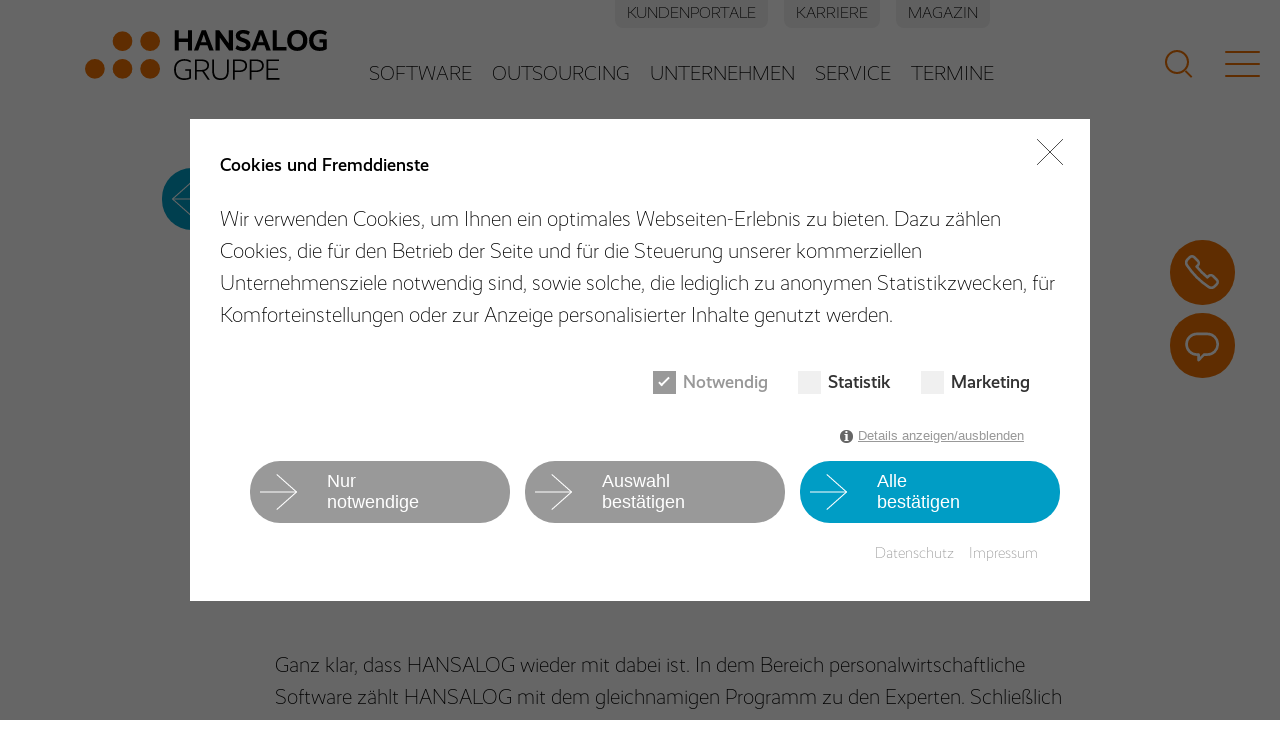

--- FILE ---
content_type: text/html; charset=utf-8
request_url: https://www.hansalog.de/magazin/zukunft-personal-sued-2019-in-stuttgart/
body_size: 13770
content:
<!DOCTYPE html><html
lang="de"><head><meta
charset="utf-8" /><meta
name="viewport" content="width=device-width, initial-scale=1.0"><meta
name="format-detection" content="telephone=no"><title>HANSALOG GRUPPE - Personalsoftware + Outsourcing  für den Mittelstand | Zukunft Personal Süd 2019 in Stuttgart</title><meta
name="description" content="ZPS, Messe, Stuttgart"><meta
name="robots" content="index, follow"><link
rel="alternate" hreflang="de" href="https://www.hansalog.de/magazin/zukunft-personal-sued-2019-in-stuttgart/"><link
rel="canonical" href="https://www.hansalog.de/magazin/zukunft-personal-sued-2019-in-stuttgart/"><link
rel="apple-touch-icon" sizes="180x180" href="/apple-touch-icon.png"><link
rel="icon" type="image/png" sizes="32x32" href="/favicon-32x32.png"><link
rel="icon" type="image/png" sizes="16x16" href="/favicon-16x16.png"><link
rel="manifest" href="/site.webmanifest"><meta
name="msapplication-TileColor" content="#ffffff"><meta
name="theme-color" content="#ffffff"><link
rel="preload" href="/theme/public/assets/frontend/fonts/Realist-Light_200804_151613.woff2" as="font" type="font/woff2" crossorigin /><link
rel="preload" href="/theme/public/assets/frontend/fonts/Realist-Regular_200804_151535.woff2" as="font" type="font/woff2" crossorigin /><link
rel="preload" href="/theme/public/assets/frontend/fonts/Realist-Medium_191116_140644.woff2" as="font" type="font/woff2" crossorigin /> <script type="application/ld+json">{
        "@context": "http://schema.org",
        "@type": "NewsArticle",
        "headline": "Zukunft Personal Süd 2019 in Stuttgart",
         "author": {
            "@type": "Organization",
            "name": "HANSALOG GRUPPE",
            "logo": {
                "@type": "ImageObject",
                "url": "https://www.hansalog.de/theme/public/assets/frontend/img/hansalog_gruppe_logo.svg"
            }
        },
        "datePublished": "2019-03-25",
        "dateModified": "2025-11-03",
        "publisher": {
            "@type": "Organization",
            "name": "HANSALOG GRUPPE",
            "logo": {
                "@type": "ImageObject",
                "url": "https://www.hansalog.de/theme/public/assets/frontend/img/hansalog_gruppe_logo.svg"
            }
        }
    }</script> <link
rel="stylesheet" href="/theme/public/assets/frontend/css/vendors.min.css?v=1.1" type="text/css"
media="screen" /><link
rel="stylesheet" href="/theme/public/assets/frontend/css/combined_neu.min.css?1765792958" type="text/css" media="screen" /> <script>window.dataLayer = window.dataLayer || [];
function gtag() {
dataLayer.push(arguments);
}
gtag("consent", "default", {
ad_user_data: "denied",
ad_personalization: "denied",
ad_storage: "denied",
analytics_storage: "denied",
functionality_storage: "denied",
personalization_storage: "denied",
wait_for_update: 2000
});</script> <script src="/index.php?consent_manager_outputjs=1&amp;lang=1&amp;a=107&amp;i=false&amp;h=false&amp;cid=125&amp;v=5.1.2&amp;r=0&amp;t=17659908181" id="consent_manager_script" defer></script> </head><body
id="site107" class="magazin magazin-detail"><div
id="wrapper"><div
id="header-filler-top"></div><div
id="header" class="clf"><div
class="container-xl"><nav
id="header-top"><ul><li>
<a
href="#" id="clientportals">Kundenportale</a><div
id="clientportals-content"><ul><li><a
href="https://support.hansalog.de/login.php" target="_blank"><img
src="/theme/public/assets/frontend/img/hansalog_gruppe_logo.svg" width="100" height="20" alt="Kundenportal Hansalog Gruppe"></a></li><li><a
href="https://portal.mega-software.de/Kundenforum" target="_blank"><img
src="/theme/public/assets/frontend/img/hansalog_logo_mega.svg"  width="100" height="20" alt="Kundenportal Hansalog Mega"></a></li></ul>
<a
href="#" id="clientportals-close" aria-label="Kundenportale Schliessen"></a></div></li><li><a
href="/karriere/was-macht-uns-aus/">Karriere</a></li><li><a
href="/magazin/">Magazin</a></li></ul></nav><div
id="logo"><a
href="/"><svg
xmlns="http://www.w3.org/2000/svg" width="417.36" height="136.49" id="svglogo" role="img" aria-labelledby="logo-title"
viewBox="0 0 417.36 136.49"><title
id="logo-title">Hansalog Guppe</title>
<path
d="M49.23,1H38V23H13V1H1.63v55.2H13V32.8H38V56.16H49.23V1Zm37.9,0H75.45l-21.2,55.2H65.93l5.12-14.8H91l5.28,14.8h12L87.13,1Zm1.28,32.56H73.69l7.28-21h.16l7.28,21ZM160.87,1H149.51V36.48h-.08L123.67,1H113.28v55.2h11.36V20.64h.07l25.68,35.52h10.48V1ZM207,5.28C204.39,3.52,199.43,0,189,0c-12.24,0-20.32,5.92-20.32,15.52S175.35,29,184.79,32.16s12.48,5.12,12.48,9.2-3.68,5.92-10.08,5.92a24.1,24.1,0,0,1-15.28-5.6l-4.4,9.12c3.28,2.4,9,6.32,20.24,6.32,13.52,0,21-7,21-16.72,0-9.2-6.08-13.84-15.76-17s-13-4.4-13-8.64c0-3.44,3.36-5.2,9.28-5.2A23.66,23.66,0,0,1,202.87,14L207,5.28Zm36-4.32H231.39l-21.21,55.2h11.68L227,41.36H246.9l5.28,14.8h12L243.06,1Zm1.28,32.56H229.62l7.29-21h.16l7.27,21ZM280.57,1H269.21v55.2h37.92V46.24H280.57V1Zm83.25,27.6C363.82,10.32,352.94,0,336.38,0,320,0,308.86,10.32,308.86,28.56s10.88,28.56,27.44,28.56c16.4,0,27.52-10.32,27.52-28.56Zm-11.52-.08c0,11.84-6.24,18.48-15.92,18.48s-16-6.64-16-18.48,6.24-18.56,16-18.56,15.92,6.72,15.92,18.56Zm16.34.24c0,20.24,12.64,28.4,28.64,28.4,11.52,0,17.44-3.84,19.6-5.2V25.12H397.2v8.8h9.2V46.08a30.83,30.83,0,0,1-7.84,1c-10.8,0-18.4-5.68-18.4-18.72S388.8,9.92,399,9.92c7.6,0,11.52,2.72,13.92,4.56l4.48-8.56C414.72,3.92,409.6,0,398.24,0c-15.44,0-29.6,9-29.6,28.72Z" />
<path
d="M0,108.09c0,20.16,12.32,28.4,27.76,28.4,11,0,16.48-3.44,18.4-4.64V107.13H30.32v4.32h11v18.16a33.55,33.55,0,0,1-12.88,2.32C15,131.93,5,124.73,5,107.85c0-17.12,11.2-24,23.68-24,8.56,0,13.12,3,15.52,4.88l2.16-4c-2.56-1.76-7.44-5.36-17.76-5.36C13.6,79.37,0,88,0,108.09Zm97.59,27.44L82,112.33c9-2.24,13.44-8,13.44-15.92,0-10.72-7.28-16.08-22.56-16.08H57v55.2h4.88V113.37h11c1.44,0,2.8-.08,4.08-.16l14.88,22.32Zm-7-38.88c0,7.6-5.68,12.48-17.84,12.48H61.83V84.65h11c12.08,0,17.68,4.08,17.68,12Zm58.62-16.32h-4.72v30.88c0,14.48-5.84,20.72-17.6,20.72-11.92,0-17.84-6.32-17.84-20.72V80.33h-4.8v31c0,17.28,7.28,25.2,22.4,25.2s22.56-8.24,22.56-25.2v-31Zm50.08,17c0-11.28-7.28-17-22.88-17H160.69v55.2h4.88V114.89h10.88c15,0,22.8-6.32,22.8-17.6Zm-5,.08c0,8.24-5.6,13.2-17.84,13.2H165.57V84.65h10.72c12.32,0,18,4.4,18,12.72Zm50.7-.08c0-11.28-7.28-17-22.88-17H206.43v55.2h4.88V114.89h10.88c15,0,22.8-6.32,22.8-17.6Zm-5,.08c0,8.24-5.6,13.2-17.84,13.2H211.31V84.65H222c12.32,0,18,4.4,18,12.72Zm46.69-17H252.16v55.2H287.6v-4.48H257V109.29h27v-4.4H257V84.65h29.68V80.33Z" />
</svg></a><div
id="logo-dots"><a
href="/" tabindex="-1"><svg
xmlns="http://www.w3.org/2000/svg" width="215.43" height="136.06" id="svgdots" role="img" aria-labelledby="logo-dots-title"
viewBox="0 0 215.43 136.06"><title
id="logo-dots-title">5 runde Punkte</title>
<path
class="a"
d="M158.74,28.35a28.35,28.35,0,1,1,28.35,28.34,28.35,28.35,0,0,1-28.35-28.34Z" />
<path
class="a"
d="M158.74,107.72a28.35,28.35,0,1,1,28.35,28.34,28.35,28.35,0,0,1-28.35-28.34Z" />
<path
class="a"
d="M0,107.72a28.35,28.35,0,1,1,28.35,28.34A28.35,28.35,0,0,1,0,107.72Z" />
<path
class="a"
d="M79.4,28.35a28.35,28.35,0,1,1,28.34,28.34A28.34,28.34,0,0,1,79.4,28.35Z" />
<path
class="a"
d="M79.37,107.72a28.35,28.35,0,1,1,28.35,28.34,28.35,28.35,0,0,1-28.35-28.34Z" />
</svg></a></div></div><div
id="navigation"><ul
role="navigation"><li
id="main-nav-5" class=""><a
href="#">Software</a><div
class="sub-navigation-block wide"><div
class="row"><div
class="col-md-12 col-lg-7"><span
class="nav-category has-border"><img
src="/theme/public/assets/frontend/img/hansalog_white_dots.svg" width="30" height="19" alt="" class="nav-icon">HUMAN RESOURCES</span><div
class="row"><div
class="col-12 col-md-6">
<span
class="nav-category" id="nav-category-cloud">CLOUD<i>(HANSALOG VISION)</i></span><a
href="/software/vision/" class="abs-link" tabindex="-1"></a><div
class="sub-navigation with-vision"><ul
class="rex-navi1 rex-navi-depth-1 rex-navi-has-5-elements"><li
class="has-icon rex-article-172 rex-normal"><a
class="no-link" href="#" tabindex="-1"><div
class="sub-navigation-normal-item"><img
src="/media/icon_produkt_recruiting.svg" width="50" height="61" alt="Recruiting"><span>Recruiting</span></div></a></li><li
class="has-icon rex-article-174 rex-normal"><a
class="no-link" href="#" tabindex="-1"><div
class="sub-navigation-normal-item"><img
src="/media/icon_produkt_personalmanagement.svg" width="58" height="50" alt="Personalmanagement"><span>Personalmanagement<span
class="sub-navigation-extra-content">Digitale Personalakte<br>
Portal (ESS/MSS)<br>
Talentmanagement</span></span></div></a></li><li
class="has-icon rex-article-173 rex-normal"><a
class="no-link" href="#" tabindex="-1"><div
class="sub-navigation-normal-item"><img
src="/media/icon_produkt_entgelt.svg" width="61" height="58" alt="Entgeltabrechnung"><span>Entgeltabrechnung</span></div></a></li><li
class="has-icon rex-article-187 rex-normal"><a
class="no-link" href="#" tabindex="-1"><div
class="sub-navigation-normal-item"><img
src="/media/icon_produkt_reisekosten.svg" width="72" height="61" alt="Reisekostenabrechnung"><span>Reisekostenabrechnung</span></div></a></li><li
class="has-icon rex-article-171 rex-normal"><a
class="no-link" href="#" tabindex="-1"><div
class="sub-navigation-normal-item"><img
src="/media/icon_produkt_zeitwirtschaft.svg" width="61" height="61" alt="Zeitwirtschaft"><span>Zeitwirtschaft</span></div></a></li></ul></div><div
class="button-wrapper">
<a
href="/software/vision/" class="lp-button small mt-1">Mehr erfahren</a></div></div><div
class="col-12 col-md-6 mt-4 mt-md-0">
<span
class="nav-category" id="nav-category-on-premise">ON PREMISE<i>(LN UI)</i></span><div
class="sub-navigation with-vision"><ul
class="rex-navi1 rex-navi-depth-1 rex-navi-has-6-elements"><li
class="has-icon rex-article-119 rex-normal"><a
class="" href="/software/ln-ui/recruiting/"><div
class="sub-navigation-normal-item"><img
src="/media/icon_produkt_recruiting.svg" width="50" height="61" alt="Recruiting"><span>Recruiting</span></div></a></li><li
class="has-icon rex-article-40 rex-normal"><a
class="" href="/software/ln-ui/personalmanagement/"><div
class="sub-navigation-normal-item"><img
src="/media/icon_produkt_personalmanagement.svg" width="58" height="50" alt="Personal&amp;shy;management"><span>Personal&shy;management</span></div></a></li><li
class="has-icon rex-article-120 rex-normal"><a
class="" href="/software/ln-ui/reisekostenabrechnung/"><div
class="sub-navigation-normal-item"><img
src="/media/icon_produkt_reisekosten.svg" width="72" height="61" alt="Reisekosten&amp;shy;abrechnung"><span>Reisekosten&shy;abrechnung</span></div></a></li><li
class="has-icon rex-article-121 rex-normal"><a
class="" href="/software/ln-ui/zeitwirtschaft/"><div
class="sub-navigation-normal-item"><img
src="/media/icon_produkt_zeitwirtschaft.svg" width="61" height="61" alt="Zeitwirtschaft"><span>Zeitwirtschaft</span></div></a></li><li
class="has-icon rex-article-122 rex-normal"><a
class="" href="/software/ln-ui/entgeltabrechnung/"><div
class="sub-navigation-normal-item"><img
src="/media/icon_produkt_entgelt.svg" width="61" height="58" alt="Entgelt&amp;shy;abrechnung"><span>Entgelt&shy;abrechnung</span></div></a></li><li
class="has-icon rex-article-123 rex-normal"><a
class="" href="/software/ln-ui/mitarbeiterportal/"><div
class="sub-navigation-normal-item"><img
src="/media/icon_produkt_mitarbeiterportal.svg" width="58" height="59" alt="Mitarbeiter&amp;shy;portal"><span>Mitarbeiter&shy;portal</span></div></a></li></ul></div></div></div></div><div
class="col-md-12 col-lg-5 mt-lg-0 mt-4">
<span
class="nav-category has-border"><img
src="/theme/public/assets/frontend/img/logo_mega_dots.svg" width="30" height="19" alt="" class="nav-icon">FINANZ- UND RECHNUNGSWESEN</span><div
class="sub-navigation with-vision fibu"><ul
class="rex-navi1 rex-navi-depth-1 rex-navi-has-8-elements"><li
class="has-icon rex-article-206 rex-normal"><a
class="" href="https://www.hansalog-mega.de/software/finanzbuchhaltung/"><div
class="sub-navigation-normal-item"><img
src="/media/finanzbuchhaltung_euro.svg" width="17" height="17" alt="Finanzbuchhaltung"><span>Finanzbuchhaltung</span></div></a></li><li
class="has-icon rex-article-208 rex-normal"><a
class="" href="https://www.hansalog-mega.de/software/kostenrechnung/"><div
class="sub-navigation-normal-item"><img
src="/media/kostenrechnung.svg" width="747" height="747" alt="Kostenrechnung"><span>Kostenrechnung</span></div></a></li><li
class="has-icon rex-article-207 rex-normal"><a
class="" href="https://www.hansalog-mega.de/software/anlagenbuchhaltung/"><div
class="sub-navigation-normal-item"><img
src="/media/steigender_graph.svg" width="17" height="17" alt="Anlagenbuchhaltung"><span>Anlagenbuchhaltung</span></div></a></li><li
class="has-icon rex-article-209 rex-normal"><a
class="" href="https://www.hansalog-mega.de/software/e-rechnung/"><div
class="sub-navigation-normal-item"><img
src="/media/e-rechnung_monitor_euro.svg" alt="E-Rechnung"><span>E-Rechnung</span></div></a></li><li
class="has-icon rex-article-210 rex-normal"><a
class="" href="https://www.hansalog-mega.de/software/faktura/"><div
class="sub-navigation-normal-item"><img
src="/media/faktura_rechnung.svg" alt="Faktura"><span>Faktura</span></div></a></li><li
class="has-icon rex-article-212 rex-normal"><a
class="" href="https://www.hansalog-mega.de/software/excelbasiertes-reporting/"><div
class="sub-navigation-normal-item"><img
src="/media/excel-basiertes_reporting.svg" alt="Excel-basiertes Reporting"><span>Excel-basiertes Reporting</span></div></a></li><li
class="has-icon rex-article-213 rex-normal"><a
class="" href="https://www.hansalog-mega.de/software/archivierung-workflow/"><div
class="sub-navigation-normal-item"><img
src="/media/ecm_buecher.svg" alt="Archivierung/Workflow"><span>Archivierung/Workflow</span></div></a></li><li
class="has-icon rex-article-211 rex-normal"><a
class="" href="https://www.hansalog-mega.de/software/e-bilanz/"><div
class="sub-navigation-normal-item"><img
src="/media/e-bilanz.svg" alt="E-Bilanz"><span>E-Bilanz</span></div></a></li></ul></div></div></div></div></li><li
id="main-nav-223" class=""><a
href="#">Outsourcing</a><div
class="sub-navigation-block"><div
class="row"><div
class="col-12 col-md-5 offset-md-2"><div
class="sub-navigation"><ul
class="rex-navi1 rex-navi-depth-1 rex-navi-has-5-elements"><li
class="has-icon rex-article-204 rex-normal"><a
class="" href="/outsourcing/outsourcing-loesungen/"><div
class="sub-navigation-normal-item"><img
src="/media/hand_puzzle_white.svg" alt="Outsourcing Lösungen"><span>Outsourcing Lösungen</span></div></a></li><li
class="has-icon rex-article-225 rex-normal"><a
class="" href="/outsourcing/payroll-outsourcing/"><div
class="sub-navigation-normal-item"><img
src="/media/icon_produkt_entgelt.svg" alt="Payroll Outsourcing"><span>Payroll Outsourcing</span></div></a></li><li
class="has-icon rex-article-224 rex-normal"><a
class="" href="/outsourcing/software-as-a-service/"><div
class="sub-navigation-normal-item"><img
src="/media/icon_produkt_entgelt.svg" alt="Software as a Service"><span>Software as a Service</span></div></a></li><li
class="has-icon rex-article-226 rex-normal"><a
class="" href="/outsourcing/reisekostenabrechnung-outsourcen/"><div
class="sub-navigation-normal-item"><img
src="/media/icon_produkt_reisekosten.svg" alt="Reisekosten&amp;shy;abrechnung"><span>Reisekosten&shy;abrechnung</span></div></a></li><li
class="has-icon rex-article-227 rex-normal"><a
class="" href="/outsourcing/bps-heuerabrechnung/"><div
class="sub-navigation-normal-item"><img
src="/media/bildmarke_bps_space.svg" alt="BPS Heuer&amp;shy;abrechnung"><span>BPS Heuer&shy;abrechnung</span></div></a></li></ul></div></div></div></div></li><li
id="main-nav-8" class=""><a
href="#">Unternehmen</a><div
class="sub-navigation-block"><div
class="row"><div
class="col-12 col-md-4 offset-md-4"><div
class="sub-navigation-sidebar"><ul
class="rex-navi1 rex-navi-depth-1 rex-navi-has-5-elements"><li
class="rex-article-60 rex-normal"><a
class="" href="/unternehmen/ueber-uns/">Über uns</a></li><li
class="rex-article-61 rex-normal"><a
class="" href="/unternehmen/die-unternehmensgruppe/">Die Unternehmensgruppe</a></li><li
class="rex-article-167 rex-normal"><a
class="" href="/unternehmen/referenzen/">Referenzen</a></li><li
class="rex-article-314 rex-normal"><a
class="" href="/karriere/was-macht-uns-aus/">Karriere</a></li><li
class="rex-article-315 rex-normal"><a
class="" href="/magazin/">Magazin</a></li></ul></div></div></div></div></li><li
id="main-nav-33" class=""><a
href="#">Service</a><div
class="sub-navigation-block"><div
class="row"><div
class="col-12 col-md-8">
<span
class="nav-category has-border">KUNDENPORTAL</span><div
class="sub-navigation"><ul
class="rex-navi1"><li
class="has-icon">
<a
href="https://support.hansalog.de/login.php" target="_blank"><div
class="sub-navigation-normal-item"><img
src="/theme/public/assets/frontend/img/hansalog_white_dots.svg" width="30" height="19" alt=""><span>HANSALOG HR</span></div></a></li><li
class="has-icon">
<a
href="https://portal.mega-software.de/Kundenforum" target="_blank"><div
class="sub-navigation-normal-item"><img
src="/theme/public/assets/frontend/img/logo_mega_dots.svg" width="30" height="19" alt=""><span>HANSALOG MEGA</span></div></a></li></ul></div></div><div
class="col-12 col-md-4 pl-3 pl-md-4 mt-md-0 mt-4"><div
class="sub-navigation-sidebar"><ul
class="rex-navi1 rex-navi-depth-1 rex-navi-has-4-elements"><li
class="rex-article-222 rex-normal"><a
class="" href="https://hts.hansalog-gruppe.de">Ticketsystem</a></li><li
class="rex-article-128 rex-normal"><a
class="" href="/service/downloads-links/">Downloads &amp; Links</a></li><li
class="rex-article-153 rex-normal"><a
class="" href="/service/wissensdatenbank-faq/">Wissensdatenbank/FAQ</a></li><li
class="rex-article-282 rex-normal"><a
class="" href="/service/glossar/">Glossar</a></li></ul></div></div></div></div></li><li
id="main-nav-221" class=""><a
href="#">Termine</a><div
class="sub-navigation-block"><div
class="row"><div
class="col-12 col-md-4 offset-md-6"><div
class="sub-navigation-sidebar"><ul
class="rex-navi1 rex-navi-depth-1 rex-navi-has-2-elements"><li
class="rex-article-65 rex-normal"><a
class="" href="/termine/seminare-und-schulungen/">Seminare und Schulungen</a></li><li
class="rex-article-63 rex-normal"><a
class="" href="/termine/messen/">Messen</a></li></ul></div></div></div></div></li></ul><ul
id="nav-mobile-top"><li><a
href="#" id="clientportals-mobile">Kundenportale</a><div
id="clientportals-content-mobile"><ul><li><a
href="https://support.hansalog.de/login.php" target="_blank"><img
src="/theme/public/assets/frontend/img/hansalog_gruppe_logo.svg" width="100" height="20" alt="Kundenportal Hansalog Gruppe"></a></li><li><a
href="https://portal.mega-software.de/Kundenforum" target="_blank"><img
src="/theme/public/assets/frontend/img/hansalog_logo_mega.svg" width="100" height="20" alt="Kundenportal Hansalog Mega"></a></li></ul></div></li><li><a
href="/karriere/alle-stellenangebote/">Karriere</a></li><li><a
href="/magazin/">Magazin</a></li></ul></div><div
id="header-buttons"><div
id="search_mobile">
<a
href="#search" aria-expanded="false" aria-controls="search_it-form1" aria-label="Suche öffnen"><div
class="search-button" aria-hidden="true"><div
class="search-icon"></div></div></a></div><div
id="navigation_mobile">
<button
class="hamburger hamburger--squeeze" type="button" aria-label="Hauptnavigation öffnen">
<span
class="hamburger-box" aria-hidden="true">
<span
class="hamburger-inner"></span>
</span>
</button><div
id="navigation_mobile_label" aria-hidden="true"><span>Menü</span></div></div></div><div
id="search-box"><form
class="search_it-form" id="search_it-form1"
action="/suche/" method="get"><div
class="search_it-flex">
<input
type="hidden" name="article_id" value="23" />
<input
type="hidden" name="clang" value="1" />
<input
type="text" class="search-autocomplete-top" name="search"
value=""
placeholder="Suchbegriff eingeben" aria-label="Suche" />
<input
class="search_it-button" type="submit" value="Suchen" /></div></form></div><div
id="search-results"></div><div
id="fixedheader-title" aria-hidden="true">
<span>Zukunft Personal Süd 2019 in Stuttgart</span></div><div
id="mobile-contact-bar" aria-hidden="true"><ul><li
id="sc-phone-mobile"><span
class="sticky-button"><a
href="tel:+4954627650" aria-label="Telefon"></a>
<svg
xmlns="http://www.w3.org/2000/svg" width="26" height="26" viewBox="0 0 26 26">
<path
class="scsvg"
d="M9.82,8a2.53,2.53,0,0,0,0-3.57h0L7.14,1.74a2.52,2.52,0,0,0-3.57,0L2.1,3.21A3.8,3.8,0,0,0,1.63,8,58.61,58.61,0,0,0,18,24.37a3.78,3.78,0,0,0,4.76-.48l1.47-1.47a2.52,2.52,0,0,0,0-3.56l-2.68-2.68a2.52,2.52,0,0,0-3.56,0h0l-.89.89a59.39,59.39,0,0,1-8.2-8.2Z">
</path>
</svg>
<span
class="sticky-button-content">+49 5462 7650</span>
</span></li><li
id="sc-chat-mobile"><span
class="sticky-button"><a
href="#contact-form" aria-label="Kontaktformular"></a>
<svg
xmlns="http://www.w3.org/2000/svg" width="25.98" height="22"
viewBox="0 0 25.98 22">
<path
class="scsvg"
d="M25,8.9a7.88,7.88,0,0,1-7.83,7.89h-2.6L10.37,21V16.79H8.81A7.9,7.9,0,0,1,8.81,1h8.34A7.88,7.88,0,0,1,25,8.9Z">
</path>
</svg>
<span
class="sticky-button-content">Kontakt</span></span></li></ul></div></div><div
class="scroll-line"></div></div><div
id="content"><div
class="container-xl"><div
class="cb-m-26-magazin-head mb-4"><div
class="row"><div
class="col-md-10 mx-auto"><div
class="row"><div
class="col-md-1">
<a
href="/magazin/?mid=107" class="cb-m-26-magazin-back lp-button lp-left lp-button-small">Zur<br>Übersicht</a></div><div
class="col-md-11">
<span
class="cb-m-26-magazin-date">              <span
class="cb-m-26-magazin-category"><a
href="/magazin/?cat=pressemitteilungen" class="magazin-select-category">Pressemitteilungen</a></a></span>
</span><div
class="wysiwyg"><h1 class="headline"><strong>Zukunft Personal S&uuml;d 2019 in Stuttgart</strong></h1></div></div></div></div></div><div
class="cb-m-26-magazin-image"><div
class="row"><div
class="col-12 col-md-10"><div
class="cb-m-26-magazin-image-text-outer"><div
class="cb-m-26-magazin-image-text"><p>Die Zukunft Personal Süd hat ihr zweitägiges Expertenforum unter dem Slogan „Shaping Dynamic Organisations" gestellt. Zusätzlich zu der Messe wird auch ein vielseitiges Begleitprogramm mit Vorträgen, Gesprächsrunden und Workshops angeboten. Knapp 330 Aussteller haben sich laut dem Messeveranstalter angemeldet und es werden über 5.000 Besucher zu diesem Human Resource Gipfel erwartet.</p></div></div></div></div></div></div><div
class="cb-m-27-text magazin-content-el"><div
class="row"><div
class="col-md-9 my-4 offset-0 offset-md-2"><div
class="wysiwyg"><p><a
name="_GoBack"></a><span
lang="de-DE">Ganz klar, dass HANSALOG wieder mit dabei ist. In dem Bereich personalwirtschaftliche Software zählt HANSALOG mit dem gleichnamigen Programm zu den Experten. Schließlich entwickelt und vertreibt das niedersächsische Unternehmen schon seit über 45 Jahren ausgefeilte Software, die für reibungslose Abläufe in Firmen sorgen. Denn an einer guten Personalsoftware geht in der modernen Betriebswirtschaft kein Weg vorbei, sind sich die Experten bei HANSALOG einig „Unsere Softwareprogramme sind die Vitamine für ein jedes Unternehmen".&nbsp;</span></p></div></div></div></div><div
class="cb-m-27-text magazin-content-el"><div
class="row"><div
class="col-md-9 my-4 offset-0 offset-md-2"><div
class="wysiwyg"><p><a
name="_GoBack"></a><span
lang="de-DE">Neben dem Messeauftritt (Stand D.11 in Halle 1) präsentiert sich HANSALOG auch im Begleitprogramm der Personal Süd 2019 und referiert am 10. April 2019 um 10 Uhr auf der „IT Solution Stage" zum Thema „Bietet eine integrierte Software Vorteile? Wenn ja, welche?"&nbsp;</span></p></div></div></div></div><div
class="cb-m-27-text magazin-content-el"><div
class="row"><div
class="col-md-9 my-4 offset-0 offset-md-2"><div
class="wysiwyg"><p><a
name="_GoBack"></a><span
lang="de-DE">Auf dem Messestand informieren die Ankumer Softwareexperten über die Bandbreite der HANSALOG Programme und wie die Software auf die individuellen Bedürfnisse eines jeden Unternehmens maßgeschneidert werden können.&nbsp;</span></p></div></div></div></div><div
class="cb-m-27-text magazin-content-el"><div
class="row"><div
class="col-md-9 my-4 offset-0 offset-md-2"><div
class="wysiwyg"><p><a
name="_GoBack"></a><span
lang="de-DE">Erstmals präsentieren sie auch das neue Finanzbuchhaltungsprogramm, welches das Portfolio des Softwareentwicklers seit Anfang des Jahres erweitert. Passend zum HANSALOG Messemotto „Vitamine für Ihr Unternehmen" werden vitaminreiche Fruchtcocktails serviert.&nbsp;</span></p></div></div></div></div><div
id="magazin-teilen"><div
class="row"><div
class="col-md-9 my-3 offset-0 offset-md-2">
<span><strong>Artikel</strong> teilen</span><ul><li
id="magazin-teilen-el-mail">
<a
href="javascript:decryptUnicorn(?fhowrpg=Vagrerffnagre%20Negvxry&obql=Unyyb%2P%0N%0NVpu%20unor%20qvrfra%20vagrerffnagra%20Negvxry%20trshaqra%3N%0Nuggcf%3N%2S%2Sjjj.unafnybt.qr%2Szntnmva%2Smhxhasg-crefbany-fhrq-2019-va-fghggtneg%2S%0N%0N)"
target="_blank">
<svg
xmlns="http://www.w3.org/2000/svg" width="26" height="18"
viewBox="0 0 26 18">
<path
class="magazin-teilen-svg"
d="M25,4V15.27A1.79,1.79,0,0,1,23.16,17H2.85A1.79,1.79,0,0,1,1,15.27V4" />
<path
class="magazin-teilen-svg"
d="M25,4V3a1.93,1.93,0,0,0-1.84-2H2.85A1.94,1.94,0,0,0,1,3V4l10.53,6.53a2.59,2.59,0,0,0,2.94,0Z" />
</svg>
</a></li><li
id="magazin-teilen-el-facebook">
<a
href="https://www.facebook.com/sharer/sharer.php?u=https%3A%2F%2Fwww.hansalog.de%2Fmagazin%2Fzukunft-personal-sued-2019-in-stuttgart%2F"
target="_blank">
<svg
xmlns="http://www.w3.org/2000/svg" width="17.98" height="31.96"
viewBox="0 0 17.98 31.96">
<path
class="magazin-teilen-svg"
d="M16.98,10.12h-5.56v-2.47c-.09-.69,.39-1.33,1.09-1.42,.08-.01,.15-.01,.23,0,.54,0,3.89,.01,3.89,.01V1h-5.63c-5.12,0-6.08,3.87-6.08,6.32v2.79H1v5.21h3.91v15.63h6.51V15.33h5.02l.55-5.21Z" />
</svg>
</a></li><li
id="magazin-teilen-el-linkedin">
<a
href="https://www.linkedin.com/shareArticle?mini=true&url=https%3A%2F%2Fwww.hansalog.de%2Fmagazin%2Fzukunft-personal-sued-2019-in-stuttgart%2F&summary=Zukunft+Personal+S%C3%BCd+2019+in+Stuttgart&source=hansalog.de"
target="_blank">
<svg
xmlns="http://www.w3.org/2000/svg" width="31.96" height="30.53"
viewBox="0 0 31.96 30.53">
<path
class="magazin-teilen-svg"
d="M8.13,29.53H1V10.99h7.13V29.53Zm12.84-12.84c-1.58,0-2.85,1.28-2.85,2.85v9.99h-7.13V10.99h7.13v2.12c1.59-1.35,3.6-2.1,5.69-2.13,4.23,0,7.15,3.14,7.15,9.07v9.49h-7.13v-9.99c0-1.58-1.28-2.85-2.85-2.85h0ZM8.13,4.57c0,1.97-1.6,3.57-3.57,3.57-1.97,0-3.57-1.6-3.57-3.57S2.6,1,4.57,1h0c1.97,0,3.57,1.6,3.57,3.57Z" />
</svg>
</a></li><li
id="magazin-teilen-el-xing">
<a
href="https://www.xing.com/spi/shares/new?url=https%3A%2F%2Fwww.hansalog.de%2Fmagazin%2Fzukunft-personal-sued-2019-in-stuttgart%2F"
target="_blank">
<svg
xmlns="http://www.w3.org/2000/svg" width="31.96" height="31.96"
viewBox="0 0 31.96 31.96">
<path
class="magazin-teilen-svg"
d="M8.91,6.2H2.3l3.91,7.11L1,21.86H7.61l5.21-8.55-3.91-7.11Z" />
<path
class="magazin-teilen-svg"
d="M30.96,1h-7.01L13.53,19.21l6.71,11.75h7.01l-6.71-11.75L30.96,1Z" />
</svg>
</a></li><li
id="magazin-teilen-el-twitter">
<a
href="https://twitter.com/intent/tweet?url=https%3A%2F%2Fwww.hansalog.de%2Fmagazin%2Fzukunft-personal-sued-2019-in-stuttgart%2F"
target="_blank">
<svg
xmlns="http://www.w3.org/2000/svg" width="31.96" height="26.35"
viewBox="0 0 31.96 26.35">
<path
class="magazin-teilen-svg"
d="M30.96,5.09l-2.72-.68,1.36-2.72-3.36,.95c-2.46-2.3-6.32-2.17-8.62,.3-1.06,1.14-1.65,2.64-1.64,4.2v1.36c-4.82,.99-9.03-1.63-12.94-6.13-.68,3.63,0,6.35,2.04,8.17l-4.09-.68c.55,2.82,1.86,5.04,5.45,5.45l-3.4,1.36c1.36,2.72,3.49,3.15,6.81,3.4-2.58,1.84-5.68,2.8-8.85,2.72,17.36,7.72,27.23-3.63,27.23-13.62v-1.81l2.72-2.28Z" />
</svg>
</a></li></ul></div></div></div><div
class="magazin-detail-navigation"><div
class="row"><div
class="col-md-9 mb-4 mb-md-5 offset-0 offset-md-2"><ul><li
class="prev">
<a
href="/magazin/positive-messe-bilanz/" class="lp-button lp-pos-left lp-left white-lp-button">zurück zu <br>vorherigem Artikel</a></li><li
class="next">
<a
href="/magazin/digitalisierung-mittels-hansalog-software-machbar/" class="lp-button lp-pos-right white-lp-button">weiter zu <br>nächstem Artikel</a></li></ul></div></div></div><div
class="cb-m-17-magazin-module detail-fragment"><div
class="row"><div
class="wysiwyg col-md-10 mx-auto px-3 px-md-0"><h3 class="headline-2"><strong>Weitere Artikel</strong><br>
aus unserem Magazin</h3></div></div><div
class="row cb-m-17-greybox"><div
class="col-md-6 col-lg-4 mb-3 mb-lg-0"><div
class="magazin-elem">
<a
href="/magazin/ecozert-nachhaltigkeitssiegel-2025/" class="magazin-elem-link"></a>
<picture>
<source
media="(min-width: 768px)" srcset="/media/magazin-thumb-L@1x/dsc0097rt3.jpg 1x,/media/magazin-thumb-L@2x/dsc0097rt3.jpg 2x,/media/magazin-thumb-L@3x/dsc0097rt3.jpg 3x">
<source
media="(min-width: 376px) and (max-width: 767px)" srcset="/media/magazin-thumb-M@1x/dsc0097rt3.jpg 1x,/media/magazin-thumb-M@2x/dsc0097rt3.jpg 2x,/media/magazin-thumb-M@3x/dsc0097rt3.jpg 3x">
<source
media="(max-width: 375px)" srcset="/media/magazin-thumb-S@1x/dsc0097rt3.jpg 1x,/media/magazin-thumb-S@2x/dsc0097rt3.jpg 2x,/media/magazin-thumb-S@3x/dsc0097rt3.jpg 3x">
<img
src="/media/magazin-thumb-fallback@1x/dsc0097rt3.jpg" loading="lazy" data-profile="magazin-thumb-L@1x" height="292" width="368" srcset="/media/magazin-thumb-fallback@1x/dsc0097rt3.jpg 1x,/media/magazin-thumb-fallback@2x/dsc0097rt3.jpg 2x,/media/magazin-thumb-fallback@3x/dsc0097rt3.jpg 3x" alt="EcoZert&#x20;Auszeichnung&#x20;2025">
</picture><div
class="magazin-article-label"><div
class="magazin-article-label-inner"><p
class="date">
29.08.2025</p><p
class="article-title">
EcoZert-Nachhaltigkeitssiegel 2025</p>
<span
class="button-more-no-click">Jetzt weiterlesen</span></div></div></div></div><div
class="col-md-6 col-lg-4 mb-3 mb-lg-0"><div
class="magazin-elem">
<a
href="/magazin/cosmo-consult-und-hansalog-vereinbaren-zusammenarbeit/" class="magazin-elem-link"></a>
<picture>
<source
media="(min-width: 768px)" srcset="/media/magazin-thumb-L@1x/business-7111770.jpg 1x,/media/magazin-thumb-L@2x/business-7111770.jpg 2x,/media/magazin-thumb-L@3x/business-7111770.jpg 3x">
<source
media="(min-width: 376px) and (max-width: 767px)" srcset="/media/magazin-thumb-M@1x/business-7111770.jpg 1x,/media/magazin-thumb-M@2x/business-7111770.jpg 2x,/media/magazin-thumb-M@3x/business-7111770.jpg 3x">
<source
media="(max-width: 375px)" srcset="/media/magazin-thumb-S@1x/business-7111770.jpg 1x,/media/magazin-thumb-S@2x/business-7111770.jpg 2x,/media/magazin-thumb-S@3x/business-7111770.jpg 3x">
<img
src="/media/magazin-thumb-fallback@1x/business-7111770.jpg" loading="lazy" data-profile="magazin-thumb-L@1x" height="292" width="368" srcset="/media/magazin-thumb-fallback@1x/business-7111770.jpg 1x,/media/magazin-thumb-fallback@2x/business-7111770.jpg 2x,/media/magazin-thumb-fallback@3x/business-7111770.jpg 3x" alt="Handshake&#x20;vor&#x20;Skyline">
</picture><div
class="magazin-article-label"><div
class="magazin-article-label-inner"><p
class="date">
03.03.2025</p><p
class="article-title">
COSMO CONSULT und HANSALOG vereinbaren Zusammenarbeit</p>
<span
class="button-more-no-click">Jetzt weiterlesen</span></div></div></div></div><div
class="col-md-6 col-lg-4 mb-3 mb-lg-0"><div
class="magazin-elem">
<a
href="/magazin/ecozert-nachhaltigkeitsauszeichnung-fuer-hansalog/" class="magazin-elem-link"></a>
<picture>
<source
media="(min-width: 768px)" srcset="/media/magazin-thumb-L@1x/ecozert_uebergabe_hansalog_3.jpg 1x,/media/magazin-thumb-L@2x/ecozert_uebergabe_hansalog_3.jpg 2x,/media/magazin-thumb-L@3x/ecozert_uebergabe_hansalog_3.jpg 3x">
<source
media="(min-width: 376px) and (max-width: 767px)" srcset="/media/magazin-thumb-M@1x/ecozert_uebergabe_hansalog_3.jpg 1x,/media/magazin-thumb-M@2x/ecozert_uebergabe_hansalog_3.jpg 2x,/media/magazin-thumb-M@3x/ecozert_uebergabe_hansalog_3.jpg 3x">
<source
media="(max-width: 375px)" srcset="/media/magazin-thumb-S@1x/ecozert_uebergabe_hansalog_3.jpg 1x,/media/magazin-thumb-S@2x/ecozert_uebergabe_hansalog_3.jpg 2x,/media/magazin-thumb-S@3x/ecozert_uebergabe_hansalog_3.jpg 3x">
<img
src="/media/magazin-thumb-fallback@1x/ecozert_uebergabe_hansalog_3.jpg" loading="lazy" data-profile="magazin-thumb-L@1x" height="292" width="368" srcset="/media/magazin-thumb-fallback@1x/ecozert_uebergabe_hansalog_3.jpg 1x,/media/magazin-thumb-fallback@2x/ecozert_uebergabe_hansalog_3.jpg 2x,/media/magazin-thumb-fallback@3x/ecozert_uebergabe_hansalog_3.jpg 3x" alt="EcoZert&#x20;Auszeichnung&#x20;2024">
</picture><div
class="magazin-article-label"><div
class="magazin-article-label-inner"><p
class="date">
26.08.2024</p><p
class="article-title">
EcoZert - Nachhaltigkeitsauszeichnung für HANSALOG</p>
<span
class="button-more-no-click">Jetzt weiterlesen</span></div></div></div></div></div></div></div></div><div
id="main-footer"><div
class="container-xl"><div
class="cb-m-19-prefooter with-vision"><div
class="row"><div
class="wysiwyg col-md-10 mx-auto"><h3 class="headline-2"><strong>Mehr über HANSALOG</strong><br>finden Sie hier</h3></div></div><div
class="footer-sitemap" role="navigation" aria-label="Sitemap"><div
class="row"><div
class="footer-col col-12 col-md mb-4 mb-md-0">
<span
class="footer-cat">VISION CLOUD</span><ul
class="rex-navi1 flatten"><li
class="rex-article-172 rex-normal"><a
href="/software/vision/recruiting/">Recruiting</a></li><li
class="rex-article-174 rex-normal"><a
href="/software/vision/personalmanagement/">Personalmanagement</a></li><li
class="rex-article-173 rex-normal"><a
href="/software/vision/entgeltabrechnung/">Entgeltabrechnung</a></li><li
class="rex-article-175 rex-normal level-2"><a
href="/software/vision/entgeltabrechnung/baulohn/">Baulohn</a></li><li
class="rex-article-187 rex-normal"><a
href="/software/vision/reisekostenabrechnung/">Reisekostenabrechnung</a></li><li
class="rex-article-171 rex-normal"><a
href="/software/vision/zeitwirtschaft/">Zeitwirtschaft</a></li></ul>                <span
class="footer-cat mt-4 mt-md-0">ON PREMISE (LN UI)</span><ul
class="rex-navi1 rex-navi-depth-1 rex-navi-has-6-elements"><li
class="rex-article-119 rex-normal"><a
class="" href="/software/ln-ui/recruiting/">Recruiting</a></li><li
class="rex-article-40 rex-normal"><a
class="" href="/software/ln-ui/personalmanagement/">Personal&shy;management</a></li><li
class="rex-article-120 rex-normal"><a
class="" href="/software/ln-ui/reisekostenabrechnung/">Reisekosten&shy;abrechnung</a></li><li
class="rex-article-121 rex-normal"><a
class="" href="/software/ln-ui/zeitwirtschaft/">Zeitwirtschaft</a></li><li
class="rex-article-122 rex-normal"><a
class="" href="/software/ln-ui/entgeltabrechnung/">Entgelt&shy;abrechnung</a></li><li
class="rex-article-123 rex-normal"><a
class="" href="/software/ln-ui/mitarbeiterportal/">Mitarbeiter&shy;portal</a></li></ul></div><div
class="footer-col col-12 col-md mb-4 mb-md-0">
<span
class="footer-cat">Finanz- und Rechnungswesen</span><ul
class="rex-navi1 rex-navi-depth-1 rex-navi-has-8-elements"><li
class="rex-article-206 rex-normal"><a
class="" href="https://www.hansalog-mega.de/software/finanzbuchhaltung/">Finanzbuchhaltung</a></li><li
class="rex-article-208 rex-normal"><a
class="" href="https://www.hansalog-mega.de/software/kostenrechnung/">Kostenrechnung</a></li><li
class="rex-article-207 rex-normal"><a
class="" href="https://www.hansalog-mega.de/software/anlagenbuchhaltung/">Anlagenbuchhaltung</a></li><li
class="rex-article-209 rex-normal"><a
class="" href="https://www.hansalog-mega.de/software/e-rechnung/">E-Rechnung</a></li><li
class="rex-article-210 rex-normal"><a
class="" href="https://www.hansalog-mega.de/software/faktura/">Faktura</a></li><li
class="rex-article-212 rex-normal"><a
class="" href="https://www.hansalog-mega.de/software/excelbasiertes-reporting/">Excel-basiertes Reporting</a></li><li
class="rex-article-213 rex-normal"><a
class="" href="https://www.hansalog-mega.de/software/archivierung-workflow/">Archivierung/Workflow</a></li><li
class="rex-article-211 rex-normal"><a
class="" href="https://www.hansalog-mega.de/software/e-bilanz/">E-Bilanz</a></li></ul></div><div
class="footer-col col-12 col-md mb-4 mb-md-0">
<span
class="footer-cat">Outsourcing</span><ul
class="rex-navi1 rex-navi-depth-1 rex-navi-has-5-elements"><li
class="rex-article-204 rex-normal"><a
class="" href="/outsourcing/outsourcing-loesungen/">Outsourcing Lösungen</a></li><li
class="rex-article-225 rex-normal"><a
class="" href="/outsourcing/payroll-outsourcing/">Payroll Outsourcing</a></li><li
class="rex-article-224 rex-normal"><a
class="" href="/outsourcing/software-as-a-service/">Software as a Service</a></li><li
class="rex-article-226 rex-normal"><a
class="" href="/outsourcing/reisekostenabrechnung-outsourcen/">Reisekosten&shy;abrechnung</a></li><li
class="rex-article-227 rex-normal"><a
class="" href="/outsourcing/bps-heuerabrechnung/">BPS Heuer&shy;abrechnung</a></li></ul></div><div
class="footer-col col-12 col-md mb-4 mb-md-0">
<span
class="footer-cat">Unternehmen</span><ul
class="rex-navi1 rex-navi-depth-1 rex-navi-has-5-elements"><li
class="rex-article-60 rex-normal"><a
class="" href="/unternehmen/ueber-uns/">Über uns</a></li><li
class="rex-article-61 rex-normal"><a
class="" href="/unternehmen/die-unternehmensgruppe/">Die Unternehmensgruppe</a></li><li
class="rex-article-167 rex-normal"><a
class="" href="/unternehmen/referenzen/">Referenzen</a></li><li
class="rex-article-314 rex-normal"><a
class="" href="/karriere/was-macht-uns-aus/">Karriere</a></li><li
class="rex-article-315 rex-normal"><a
class="" href="/magazin/">Magazin</a></li></ul><span
class="footer-cat mt-4 mt-md-0">Karriere</span><ul
class="rex-navi1 rex-navi-depth-1 rex-navi-has-3-elements"><li
class="rex-article-49 rex-normal"><a
class="" href="/karriere/was-macht-uns-aus/">Was macht uns aus</a></li><li
class="rex-article-51 rex-normal"><a
class="" href="/karriere/ausbildung-und-studium/">Ausbildung und Studium</a></li><li
class="rex-article-53 rex-normal"><a
class="" href="/karriere/alle-stellenangebote/">Alle Stellenangebote</a></li></ul></div><div
class="footer-col col-12 col-md">
<span
class="footer-cat">Service</span><ul
class="rex-navi1 rex-navi-depth-1 rex-navi-has-4-elements"><li
class="rex-article-222 rex-normal"><a
class="" href="https://hts.hansalog-gruppe.de">Ticketsystem</a></li><li
class="rex-article-128 rex-normal"><a
class="" href="/service/downloads-links/">Downloads &amp; Links</a></li><li
class="rex-article-153 rex-normal"><a
class="" href="/service/wissensdatenbank-faq/">Wissensdatenbank/FAQ</a></li><li
class="rex-article-282 rex-normal"><a
class="" href="/service/glossar/">Glossar</a></li><li
id="footer-li-kundenportal"><a
href="https://support.hansalog.de/login.php" target="_blank">Kundenportal</a></li><li
id="footer-li-ticketsystem"><a
href="https://hts.hansalog-gruppe.de/" target="_blank">Ticketsystem</a></li></ul></div></div></div><div
id="footer-social"><div
class="row"><div
class="col-12"><ul><li><a
href="https://www.instagram.com/hansalog.gruppe/" target="_blank">
<i
class="fa fa-instagram" aria-hidden="true"></i> Instagram
</a></li><li><a
href="https://de.linkedin.com/company/hansalog-gmbh-co-kg" target="_blank">
<i
class="fa fa-linkedin" aria-hidden="true"></i> Linkedin
</a></li><li><a
href="https://www.xing.com/pages/hansalog-gruppe" target="_blank">
<i
class="fa fa-xing" aria-hidden="true"></i> Xing
</a></li></ul></div></div></div><div
class="row"><div
class="grey-box shif-right"><div
class="footer-links col-12"><div
class="link-logo"><span><img
src="/media/footer-logo/emblem_2x.png" class="featuredLogo"  height="100" width="182" loading="lazy" alt="Familienfreundlicher&#x20;Arbeitgeber&#x20;Osnabr&#x00FC;ck"></span></div><div
class="link-logo"><span><img
src="/media/footer-logo/logo_itsg.png" class="featuredLogo"  height="44" width="67" loading="lazy" alt="ITSG&#x20;Logo"></span></div><div
class="link-logo"><span><img
src="/media/footer-logo/kununu_topcompanybadge_2025_rgb.png" class="featuredLogo"  height="100" width="76" loading="lazy" alt="Kununu&#x20;TOP&#x20;COMPANY"></span></div><div
class="link-logo"><span><img
src="/media/footer-logo/de_open_company_2x.png" class="featuredLogo"  height="100" width="152" loading="lazy" alt="Kununu&#x20;OPEN&#x20;COMPANY"></span></div><div
class="link-logo"><span><img
src="/media/footer-logo/de_top_company_2x.png" class="featuredLogo"  height="100" width="152" loading="lazy" alt="Kununu&#x20;TOP&#x20;COMPANY"></span></div><div
class="link-logo"><span><img
src="/media/footer-logo/forschung_und_entwicklung_2020_print_2x.png" class="featuredLogo"  height="100" width="120" loading="lazy" alt="Innovativ&#x20;durch&#x20;Forschung"></span></div><div
class="link-logo"><span><img
src="/media/footer-logo/nds-wappen-allianz_nan_2x.png" class="featuredLogo"  height="100" width="307" loading="lazy" alt="Niedersachen&#x20;Allianz&#x20;f&#x00FC;r&#x20;Nachhaltigkeit&#x20;Logo"></span></div><div
class="link-logo"><span><img
src="/media/footer-logo/ihk_ausbildungssiegel_laufzeit_2024-2027_a4_rgb.png" class="featuredLogo"  height="100" width="136" loading="lazy" alt="IHK&#x20;Top&#x20;Ausbildung&#x20;2024-&#x20;2027"></span></div><div
class="link-logo"><span><img
src="/media/footer-logo/weblogo_2023_2310021468_hansalog_gmbh_co_kg.jpg" class="featuredLogo"  height="100" width="76" loading="lazy" alt="EcoZert&#x20;Auszeichnung&#x20;2025"></span></div></div></div></div></div></div></div><div
id="footer"><div
class="container-xl"><ul><li>©2026 HANSALOG</li><li><a
href="/datenschutz/">Datenschutz</a></li><li><a
href="#" onclick="return false;" class="consent_manager-show-box">Cookie Einstellungen</a></li><li><a
href="/impressum/">Impressum</a></li></ul></div></div><div
id="sticky-contact"><ul><li
id="sc-phone"><span
class="sticky-button"><a
href="tel:+4954627650" aria-label="Telefon"></a>
<svg
xmlns="http://www.w3.org/2000/svg" width="26" height="26" viewBox="0 0 26 26" aria-hidden="true">
<path
class="scsvg"
d="M9.82,8a2.53,2.53,0,0,0,0-3.57h0L7.14,1.74a2.52,2.52,0,0,0-3.57,0L2.1,3.21A3.8,3.8,0,0,0,1.63,8,58.61,58.61,0,0,0,18,24.37a3.78,3.78,0,0,0,4.76-.48l1.47-1.47a2.52,2.52,0,0,0,0-3.56l-2.68-2.68a2.52,2.52,0,0,0-3.56,0h0l-.89.89a59.39,59.39,0,0,1-8.2-8.2Z" />
</svg>
<span
class="sticky-button-content">+49 5462 7650</span>
</span></li><li
id="sc-chat"><span
class="sticky-button"><a
href="#contact-form" aria-controls="contact-form" aria-haspopup="true" aria-expanded="false" aria-label="Kontaktformular öffnen"></a>
<svg
xmlns="http://www.w3.org/2000/svg" width="25.98" height="22" viewBox="0 0 25.98 22" aria-hidden="true">
<path
class="scsvg"
d="M25,8.9a7.88,7.88,0,0,1-7.83,7.89h-2.6L10.37,21V16.79H8.81A7.9,7.9,0,0,1,8.81,1h8.34A7.88,7.88,0,0,1,25,8.9Z" />
</svg>
<span
class="sticky-button-content">Kontakt</span>
</span></li></ul></div><div
id="overlay"></div><div
id="overlay-closer"></div><div
id="header-filler"></div><div
id="sticky-contactform" class="sticky-form" aria-modal="true" role="dialog" aria-label="Kontaktformular">
<a
href="#" id="sticky-contactform-close" class="sticky-close" aria-label="Schliessen"></a><div
class="row"><div
class="col-lg-5"><div
id="sticky-contactform-leftcol"><h3 class="headline-3"><strong>Nehmen Sie Kontakt</strong> <br
/>mit uns auf!</h3><p><img
src="/hansalog/index.php?rex_media_type=inline&amp;rex_media_file=hansalog_foto_hanna_slider_01_2022.jpg" alt="" /></p><p>T&nbsp;<a
href="tel:+4954627650">05462 7650</a><br
/>F 05462 765443</p><p><a
href="javascript:decryptUnicorn(vasb|unafnybt.qr)">info<span
class=unicorn><span>_at_</span></span>hansalog.de</a></p><p>HANSALOG GRUPPE<br
/>Am Lordsee 1<br
/>49577 Ankum</p><ul><li><a
href="https://www.instagram.com/hansalog.gruppe/" target="_blank" rel="noopener" aria-label="Instagram Profil"> <i
class="fa fa-instagram" aria-hidden="true"></i></a></li><li><a
href="https://de.linkedin.com/company/hansalog-gmbh-co-kg" target="_blank" rel="noopener" aria-label="LinkedIn Profil"> <i
class="fa fa-linkedin" aria-hidden="true"></i></a></li><li><a
href="https://www.xing.com/pages/hansalog-gruppe" target="_blank" rel="noopener" aria-label="Xing Profil"> <i
class="fa fa-xing" aria-hidden="true"></i></a></li></ul></div></div><div
class="col-lg-7 mb-4 mb-md-0"><div
class="cb-m-50-yform"><div
id="rex-yform" class="yform"><form
action="/_globales_kontaktformular/" method="post" id="formular" class="has-parsley-checks" enctype="multipart/form-data">
<input
type="hidden" name="FORM[formular][0]" id="yform-formular-_csrf_token" value="Km-UlPpCqe2952QzecBMvlCyAL9Zk5XvXfB7LKDOE2s" /><h3 class="headline-3">Schreiben Sie uns.</h3><p
class="yform-notice">* = Pflichtfelder</p><div
class="row"><div
class="col-md-6"><div
class="form-group" id="yform-formular-name">
<label
class="control-label" for="yform-formular-field-8">Name*</label>
<input
class="form-control" name="FORM[formular][8]" type="text" id="yform-formular-field-8" value="" required="" /></div></div><div
class="col-md-6"><div
class="form-group" id="yform-formular-firma">
<label
class="control-label" for="yform-formular-field-10">Firma*</label>
<input
class="form-control" name="FORM[formular][10]" type="text" id="yform-formular-field-10" value="" required="" /></div></div></div><div
class="row"><div
class="col-md-6"><div
class="form-group" id="yform-formular-mail">
<label
class="control-label" for="yform-formular-field-13">Berufliche E-Mail-Adresse*</label>
<input
class="form-control" name="FORM[formular][13]" type="email" id="yform-formular-field-13" value="" data-parsley-checkfreemail="true" required="" /></div></div><div
class="col-md-6"><div
class="form-group" id="yform-formular-telefon">
<label
class="control-label" for="yform-formular-field-15">Telefon</label>
<input
class="form-control" name="FORM[formular][15]" type="text" id="yform-formular-field-15" value="" /></div></div></div><div
class="form-group" id="yform-formular-anzahl">
<label
class="control-label" for="yform-formular-field-17">Anzahl Mitarbeitende</label>
<input
class="form-control" name="FORM[formular][17]" type="text" id="yform-formular-field-17" value="" /></div><div
class="form-group" id="yform-formular-nachricht">
<label
class="control-label" for="yform-formular-field-18">Nachricht</label><textarea class="form-control" name="FORM[formular][18]" id="yform-formular-field-18" rows="10"></textarea></div><div
class="form-group" id="yform-formular-lastname">
<label
class="control-label" for="yform-formular-field-19">Nachname</label>
<input
class="form-control" name="FORM[formular][19]" type="text" id="yform-formular-field-19" value="" /></div><input
type="hidden" name="FORM[formular][20]" id="yform-formular-created" value="2026-02-01 08:21:43" />
<label
class="alone">In welchem Bereich können wir Sie unterstützen?</label><div
class="row row-checkboxes"><div
class="col-md-6"><div
class="form-panel"><label
class="alone">Human Resources</label><label
class="alone">VISION<span
class="form-subline">Die innovative HR-Cloudlösung</span></label><div
class="checkbox formcheckbox" id="yform-formular-vision_personalmanagement">
<input
type="checkbox" id="yform-formular-field-22" name="FORM[formular][22]" value="1" />
<label
for="yform-formular-field-22" tabindex="0">Personalmanagement</label></div><div
class="checkbox formcheckbox" id="yform-formular-vision_entgeltabrechnung">
<input
type="checkbox" id="yform-formular-field-23" name="FORM[formular][23]" value="1" />
<label
for="yform-formular-field-23" tabindex="0">Entgeltabrechnung</label></div><div
class="checkbox formcheckbox" id="yform-formular-vision_zeitwirtschaft">
<input
type="checkbox" id="yform-formular-field-24" name="FORM[formular][24]" value="1" />
<label
for="yform-formular-field-24" tabindex="0">Zeitwirtschaft</label></div><div
class="checkbox formcheckbox" id="yform-formular-vision_bewerbermanagement">
<input
type="checkbox" id="yform-formular-field-25" name="FORM[formular][25]" value="1" />
<label
for="yform-formular-field-25" tabindex="0">Bewerbermanagement</label></div><div
class="checkbox formcheckbox" id="yform-formular-vision_baulohn">
<input
type="checkbox" id="yform-formular-field-26" name="FORM[formular][26]" value="1" />
<label
for="yform-formular-field-26" tabindex="0">Baulohn</label></div><div
class="checkbox formcheckbox" id="yform-formular-vision_reisekostenabrechnung">
<input
type="checkbox" id="yform-formular-field-27" name="FORM[formular][27]" value="1" />
<label
for="yform-formular-field-27" tabindex="0">Reisekostenabrechnung</label></div></div><div
class="form-panel mt-4"><label
class="alone">Outsourcing</label><div
class="checkbox formcheckbox" id="yform-formular-outsourcing_saas">
<input
type="checkbox" id="yform-formular-field-29" name="FORM[formular][29]" value="1" />
<label
for="yform-formular-field-29" tabindex="0">Software as a Service</label></div><div
class="checkbox formcheckbox" id="yform-formular-outsourcing_payroll">
<input
type="checkbox" id="yform-formular-field-30" name="FORM[formular][30]" value="1" />
<label
for="yform-formular-field-30" tabindex="0">Payroll Outsourcing</label></div><div
class="checkbox formcheckbox" id="yform-formular-outsourcing_reisekosten">
<input
type="checkbox" id="yform-formular-field-31" name="FORM[formular][31]" value="1" />
<label
for="yform-formular-field-31" tabindex="0">Reisekostencontrolling</label></div><div
class="checkbox formcheckbox" id="yform-formular-outsourcing_bps">
<input
type="checkbox" id="yform-formular-field-32" name="FORM[formular][32]" value="1" />
<label
for="yform-formular-field-32" tabindex="0">BPS Heuer­abrechnung</label></div></div></div><div
class="col-md-6"><div
class="form-panel mt-4 mt-md-0"><label
class="alone">Finanz- und Rechnungswesen</label><div
class="checkbox formcheckbox" id="yform-formular-fibu_finanzbuchhaltung">
<input
type="checkbox" id="yform-formular-field-34" name="FORM[formular][34]" value="1" />
<label
for="yform-formular-field-34" tabindex="0">Finanzbuchhaltung</label></div><div
class="checkbox formcheckbox" id="yform-formular-fibu_kostenrechnung">
<input
type="checkbox" id="yform-formular-field-35" name="FORM[formular][35]" value="1" />
<label
for="yform-formular-field-35" tabindex="0">Kostenrechnung</label></div><div
class="checkbox formcheckbox" id="yform-formular-fibu_anlagenbuchhaltung">
<input
type="checkbox" id="yform-formular-field-36" name="FORM[formular][36]" value="1" />
<label
for="yform-formular-field-36" tabindex="0">Anlagenbuchhaltung</label></div><div
class="checkbox formcheckbox" id="yform-formular-fibu_erechnung">
<input
type="checkbox" id="yform-formular-field-37" name="FORM[formular][37]" value="1" />
<label
for="yform-formular-field-37" tabindex="0">E-Rechnung</label></div><div
class="checkbox formcheckbox" id="yform-formular-fibu_faktura">
<input
type="checkbox" id="yform-formular-field-38" name="FORM[formular][38]" value="1" />
<label
for="yform-formular-field-38" tabindex="0">Faktura</label></div><div
class="checkbox formcheckbox" id="yform-formular-fibu_excel_reporting">
<input
type="checkbox" id="yform-formular-field-39" name="FORM[formular][39]" value="1" />
<label
for="yform-formular-field-39" tabindex="0">Excel-basiertes Reporting</label></div><div
class="checkbox formcheckbox" id="yform-formular-fibu_archivierung">
<input
type="checkbox" id="yform-formular-field-40" name="FORM[formular][40]" value="1" />
<label
for="yform-formular-field-40" tabindex="0">Archivierung/Workflow</label></div><div
class="checkbox formcheckbox" id="yform-formular-fibu_ebilanz">
<input
type="checkbox" id="yform-formular-field-41" name="FORM[formular][41]" value="1" />
<label
for="yform-formular-field-41" tabindex="0">E-Bilanz</label></div></div></div></div><div
class="form-group" id="yform-formular-mensch">
<label
class="control-label" for="yform-formular-field-43">Zehn plus fünf = ?*</label>
<input
class="form-control" name="FORM[formular][43]" type="text" id="yform-formular-field-43" value="" required="" /></div><div
class="form-description mt-10"><p>Durch Absenden des Formulars stimme ich zu, dass meine Angaben und Daten zur Beantwortung meiner Anfrage elektronisch erhoben und gespeichert werden. Hinweis: Sie können Ihre Einwilligung jederzeit für die Zukunft per E-Mail an info<span
class=unicorn><span>_at_</span></span>hansalog.de widerrufen. (<a
href="/datenschutz/" target="_blank">Datenschutzerklärung</a>)</p></div><div
id="yform-formular-praeferenz_pot">
<label
for="yform-formular-field-45" aria-hidden="true" role="none">Bitte nicht ausfüllen</label>
<input
id="yform-formular-field-45" aria-hidden="true"
name="yform-formular-field-45" type="email"
autocomplete="off" tabindex="-1">
<input
id="yform-formular-field-45_microtime"
name="yform-formular-field-45_microtime" type="hidden"
value="1769930503.2099" readonly="readonly"
tabindex="-1">
<input
id="yform-formular-field-45_js_enabled"
name="yform-formular-field-45_js_enabled" type="hidden"
value="0" readonly="readonly" tabindex="-1"><style nonce="e675d39d15227d83b2b7529240b68ab7">[id="yform-formular-praeferenz_pot"]{position:absolute!important;width:1px!important;height:1px!important;padding:0!important;margin:-1px!important;overflow:hidden!important;clip:rect(0,0,0,0)!important;white-space:nowrap!important;border:0!important}</style> <script type="text/javascript" nonce="e675d39d15227d83b2b7529240b68ab7">var date = new Date();
        document.getElementById("yform-formular-field-45_js_enabled").value =
            date.getFullYear();</script> </div>
<button
class="btn lp-button" type="submit" name="FORM[formular][46]" id="yform-formular-field-46-formular_br_senden" value="formularsenden">Formular<br>senden</button>
<input
type="hidden" name="FORM[formular][send]" value="1" /></form></div></div></div></div></div><div
id="sticky-demoform" class="sticky-form" aria-modal="true" role="dialog" aria-label="Demoformular">
<a
href="#" id="sticky-demoform-close" class="sticky-close" aria-label="Schliessen"></a><div
class="cb-m-50-yform"><div
id="rex-yform" class="yform"><form
action="/_globales_demoformular/" method="post" id="demo" class="has-parsley-checks" enctype="multipart/form-data">
<input
type="hidden" name="FORM[demo][0]" id="yform-demo-_csrf_token" value="JVYDXtNkvvjEbsGrDrTd1XzjG2c5zlHmd9hyc_-Dbb8" /><h3 class="headline-2">Demo anfragen</h3><p
class="yform-notice">* = Pflichtfelder</p><div
class="row"><div
class="col-md-6"><div
class="form-group" id="yform-demo-name">
<label
class="control-label" for="yform-demo-field-9">Name*</label>
<input
class="form-control" name="FORM[demo][9]" type="text" id="yform-demo-field-9" value="" required="" /></div></div><div
class="col-md-6"><div
class="form-group" id="yform-demo-firma">
<label
class="control-label" for="yform-demo-field-11">Firma*</label>
<input
class="form-control" name="FORM[demo][11]" type="text" id="yform-demo-field-11" value="" required="" /></div></div></div><div
class="row"><div
class="col-md-6"><div
class="form-group" id="yform-demo-mail">
<label
class="control-label" for="yform-demo-field-14">Berufliche E-Mail-Adresse*</label>
<input
class="form-control" name="FORM[demo][14]" type="email" id="yform-demo-field-14" value="" data-parsley-checkfreemail="true" required="" /></div></div><div
class="col-md-6"><div
class="form-group" id="yform-demo-telefon">
<label
class="control-label" for="yform-demo-field-16">Telefon*</label>
<input
class="form-control" name="FORM[demo][16]" type="text" id="yform-demo-field-16" value="" required="" /></div></div></div><div
class="row"><div
class="col-md-6"><div
class="form-group" id="yform-demo-anzahl">
<label
class="control-label" for="yform-demo-field-19">Anzahl Mitarbeitende*</label>
<input
class="form-control" name="FORM[demo][19]" type="text" id="yform-demo-field-19" value="" required="" /></div></div></div><div
class="form-group" id="yform-demo-lastname">
<label
class="control-label" for="yform-demo-field-21">Nachname</label>
<input
class="form-control" name="FORM[demo][21]" type="text" id="yform-demo-field-21" value="" /></div><input
type="hidden" name="FORM[demo][22]" id="yform-demo-created" value="2026-02-01 08:21:43" />
<label
class="alone">Für welchen Bereich interessieren Sie sich?</label><div
class="row row-checkboxes"><div
class="col-md-6"><div
class="form-panel"><label
class="alone">Human Resources</label><label
class="alone">VISION<span
class="form-subline">Die innovative HR-Cloudlösung</span></label><div
class="checkbox formcheckbox" id="yform-demo-vision_personalmanagement">
<input
type="checkbox" id="yform-demo-field-24" name="FORM[demo][24]" value="1" />
<label
for="yform-demo-field-24" tabindex="0">Personalmanagement</label></div><div
class="checkbox formcheckbox" id="yform-demo-vision_entgeltabrechnung">
<input
type="checkbox" id="yform-demo-field-25" name="FORM[demo][25]" value="1" />
<label
for="yform-demo-field-25" tabindex="0">Entgeltabrechnung</label></div><div
class="checkbox formcheckbox" id="yform-demo-vision_zeitwirtschaft">
<input
type="checkbox" id="yform-demo-field-26" name="FORM[demo][26]" value="1" />
<label
for="yform-demo-field-26" tabindex="0">Zeitwirtschaft</label></div><div
class="checkbox formcheckbox" id="yform-demo-vision_bewerbermanagement">
<input
type="checkbox" id="yform-demo-field-27" name="FORM[demo][27]" value="1" />
<label
for="yform-demo-field-27" tabindex="0">Bewerbermanagement</label></div><div
class="checkbox formcheckbox" id="yform-demo-vision_baulohn">
<input
type="checkbox" id="yform-demo-field-28" name="FORM[demo][28]" value="1" />
<label
for="yform-demo-field-28" tabindex="0">Baulohn</label></div><div
class="checkbox formcheckbox" id="yform-demo-vision_reisekostenabrechnung">
<input
type="checkbox" id="yform-demo-field-29" name="FORM[demo][29]" value="1" />
<label
for="yform-demo-field-29" tabindex="0">Reisekostenabrechnung</label></div></div><div
class="form-panel mt-4"><label
class="alone">Outsourcing</label><div
class="checkbox formcheckbox" id="yform-demo-outsourcing_saas">
<input
type="checkbox" id="yform-demo-field-31" name="FORM[demo][31]" value="1" />
<label
for="yform-demo-field-31" tabindex="0">Software as a Service</label></div><div
class="checkbox formcheckbox" id="yform-demo-outsourcing_payroll">
<input
type="checkbox" id="yform-demo-field-32" name="FORM[demo][32]" value="1" />
<label
for="yform-demo-field-32" tabindex="0">Payroll Outsourcing</label></div><div
class="checkbox formcheckbox" id="yform-demo-outsourcing_reisekosten">
<input
type="checkbox" id="yform-demo-field-33" name="FORM[demo][33]" value="1" />
<label
for="yform-demo-field-33" tabindex="0">Reisekostencontrolling</label></div><div
class="checkbox formcheckbox" id="yform-demo-outsourcing_bps">
<input
type="checkbox" id="yform-demo-field-34" name="FORM[demo][34]" value="1" />
<label
for="yform-demo-field-34" tabindex="0">BPS Heuer­abrechnung</label></div></div></div><div
class="col-md-6"><div
class="form-panel mt-4 mt-md-0"><label
class="alone">Finanz- und Rechnungswesen</label><div
class="checkbox formcheckbox" id="yform-demo-fibu_finanzbuchhaltung">
<input
type="checkbox" id="yform-demo-field-36" name="FORM[demo][36]" value="1" />
<label
for="yform-demo-field-36" tabindex="0">Finanzbuchhaltung</label></div><div
class="checkbox formcheckbox" id="yform-demo-fibu_kostenrechnung">
<input
type="checkbox" id="yform-demo-field-37" name="FORM[demo][37]" value="1" />
<label
for="yform-demo-field-37" tabindex="0">Kostenrechnung</label></div><div
class="checkbox formcheckbox" id="yform-demo-fibu_anlagenbuchhaltung">
<input
type="checkbox" id="yform-demo-field-38" name="FORM[demo][38]" value="1" />
<label
for="yform-demo-field-38" tabindex="0">Anlagenbuchhaltung</label></div><div
class="checkbox formcheckbox" id="yform-demo-fibu_erechnung">
<input
type="checkbox" id="yform-demo-field-39" name="FORM[demo][39]" value="1" />
<label
for="yform-demo-field-39" tabindex="0">E-Rechnung</label></div><div
class="checkbox formcheckbox" id="yform-demo-fibu_faktura">
<input
type="checkbox" id="yform-demo-field-40" name="FORM[demo][40]" value="1" />
<label
for="yform-demo-field-40" tabindex="0">Faktura</label></div><div
class="checkbox formcheckbox" id="yform-demo-fibu_excel_reporting">
<input
type="checkbox" id="yform-demo-field-41" name="FORM[demo][41]" value="1" />
<label
for="yform-demo-field-41" tabindex="0">Excel-basiertes Reporting</label></div><div
class="checkbox formcheckbox" id="yform-demo-fibu_archivierung">
<input
type="checkbox" id="yform-demo-field-42" name="FORM[demo][42]" value="1" />
<label
for="yform-demo-field-42" tabindex="0">Archivierung/Workflow</label></div><div
class="checkbox formcheckbox" id="yform-demo-fibu_ebilanz">
<input
type="checkbox" id="yform-demo-field-43" name="FORM[demo][43]" value="1" />
<label
for="yform-demo-field-43" tabindex="0">E-Bilanz</label></div></div></div></div><div
class="form-description mt-10"><p>Durch Absenden des Formulars stimme ich zu, dass meine Angaben und Daten zur Beantwortung meiner Anfrage elektronisch erhoben und gespeichert werden. Hinweis: Sie können Ihre Einwilligung jederzeit für die Zukunft per E-Mail an info<span
class=unicorn><span>_at_</span></span>hansalog.de widerrufen. (<a
href="/datenschutz/" target="_blank">Datenschutzerklärung</a>)</p></div><div
id="yform-demo-praeferenz_pot">
<label
for="yform-demo-field-46" aria-hidden="true" role="none">Bitte nicht ausfüllen</label>
<input
id="yform-demo-field-46" aria-hidden="true"
name="yform-demo-field-46" type="email"
autocomplete="off" tabindex="-1">
<input
id="yform-demo-field-46_microtime"
name="yform-demo-field-46_microtime" type="hidden"
value="1769930503.2144" readonly="readonly"
tabindex="-1">
<input
id="yform-demo-field-46_js_enabled"
name="yform-demo-field-46_js_enabled" type="hidden"
value="0" readonly="readonly" tabindex="-1"><style nonce="e675d39d15227d83b2b7529240b68ab7">[id="yform-formular-praeferenz_pot"]{position:absolute!important;width:1px!important;height:1px!important;padding:0!important;margin:-1px!important;overflow:hidden!important;clip:rect(0,0,0,0)!important;white-space:nowrap!important;border:0!important}[id="yform-demo-praeferenz_pot"]{position:absolute!important;width:1px!important;height:1px!important;padding:0!important;margin:-1px!important;overflow:hidden!important;clip:rect(0,0,0,0)!important;white-space:nowrap!important;border:0!important}</style> <script type="text/javascript" nonce="e675d39d15227d83b2b7529240b68ab7">var date = new Date();
        document.getElementById("yform-demo-field-46_js_enabled").value =
            date.getFullYear();</script> </div><div
class="form-group" id="yform-demo-mensch">
<label
class="control-label" for="yform-demo-field-47">Zehn plus drei = ?*</label>
<input
class="form-control" name="FORM[demo][47]" type="text" id="yform-demo-field-47" value="" required="" /></div><button
class="btn lp-button" type="submit" name="FORM[demo][48]" id="yform-demo-field-48-demo_br_anfragen" value="demoanfragen">Demo<br>anfragen</button>
<input
type="hidden" name="FORM[demo][send]" value="1" /></form></div></div></div><div
id="sticky-infoform" class="sticky-form" aria-modal="true" role="dialog" aria-label="Infoformular">
<a
href="#" id="sticky-infoform-close" class="sticky-close" aria-label="Schliessen"></a><div
class="cb-m-50-yform"><div
id="rex-yform" class="yform"><form
action="/_globales_infoformular/" method="post" id="info" class="has-parsley-checks" enctype="multipart/form-data">
<input
type="hidden" name="FORM[info][0]" id="yform-info-_csrf_token" value="qr5aD2rvtCSfFmnj0BQy8T1aEOkFHu93kHJY0HGVxck" /><h3 class="headline-2">Informationen anfordern</h3><p
class="yform-notice">* = Pflichtfelder</p><div
class="row"><div
class="col-md-6"><div
class="form-group" id="yform-info-name">
<label
class="control-label" for="yform-info-field-9">Name*</label>
<input
class="form-control" name="FORM[info][9]" type="text" id="yform-info-field-9" value="" required="" /></div></div><div
class="col-md-6"><div
class="form-group" id="yform-info-firma">
<label
class="control-label" for="yform-info-field-11">Firma*</label>
<input
class="form-control" name="FORM[info][11]" type="text" id="yform-info-field-11" value="" required="" /></div></div></div><div
class="row"><div
class="col-md-6"><div
class="form-group" id="yform-info-mail">
<label
class="control-label" for="yform-info-field-14">Berufliche E-Mail-Adresse*</label>
<input
class="form-control" name="FORM[info][14]" type="email" id="yform-info-field-14" value="" data-parsley-checkfreemail="true" required="" /></div></div><div
class="col-md-6"><div
class="form-group" id="yform-info-telefon">
<label
class="control-label" for="yform-info-field-16">Telefon*</label>
<input
class="form-control" name="FORM[info][16]" type="text" id="yform-info-field-16" value="" required="" /></div></div></div><div
class="row"><div
class="col-md-6"><div
class="form-group" id="yform-info-anzahl">
<label
class="control-label" for="yform-info-field-19">Anzahl Mitarbeitende*</label>
<input
class="form-control" name="FORM[info][19]" type="text" id="yform-info-field-19" value="" required="" /></div></div></div><div
class="form-group" id="yform-info-nachricht">
<label
class="control-label" for="yform-info-field-21">Wünschen Sie Informationsbroschüren per E-Mail, ein Angebot oder einen Rückruf?*</label><textarea class="form-control" name="FORM[info][21]" id="yform-info-field-21" rows="10" required=""></textarea></div><div
class="form-group" id="yform-info-lastname">
<label
class="control-label" for="yform-info-field-22">Nachname</label>
<input
class="form-control" name="FORM[info][22]" type="text" id="yform-info-field-22" value="" /></div><input
type="hidden" name="FORM[info][23]" id="yform-info-created" value="2026-02-01 08:21:43" />
<label
class="alone">In welchem Bereich können wir Sie unterstützen?</label><div
class="row row-checkboxes"><div
class="col-md-6"><div
class="form-panel"><label
class="alone">Human Resources</label><label
class="alone">VISION<span
class="form-subline">Die innovative HR-Cloudlösung</span></label><div
class="checkbox formcheckbox" id="yform-info-vision_personalmanagement">
<input
type="checkbox" id="yform-info-field-25" name="FORM[info][25]" value="1" />
<label
for="yform-info-field-25" tabindex="0">Personalmanagement</label></div><div
class="checkbox formcheckbox" id="yform-info-vision_entgeltabrechnung">
<input
type="checkbox" id="yform-info-field-26" name="FORM[info][26]" value="1" />
<label
for="yform-info-field-26" tabindex="0">Entgeltabrechnung</label></div><div
class="checkbox formcheckbox" id="yform-info-vision_zeitwirtschaft">
<input
type="checkbox" id="yform-info-field-27" name="FORM[info][27]" value="1" />
<label
for="yform-info-field-27" tabindex="0">Zeitwirtschaft</label></div><div
class="checkbox formcheckbox" id="yform-info-vision_bewerbermanagement">
<input
type="checkbox" id="yform-info-field-28" name="FORM[info][28]" value="1" />
<label
for="yform-info-field-28" tabindex="0">Bewerbermanagement</label></div><div
class="checkbox formcheckbox" id="yform-info-vision_baulohn">
<input
type="checkbox" id="yform-info-field-29" name="FORM[info][29]" value="1" />
<label
for="yform-info-field-29" tabindex="0">Baulohn</label></div><div
class="checkbox formcheckbox" id="yform-info-vision_reisekostenabrechnung">
<input
type="checkbox" id="yform-info-field-30" name="FORM[info][30]" value="1" />
<label
for="yform-info-field-30" tabindex="0">Reisekostenabrechnung</label></div></div><div
class="form-panel mt-4"><label
class="alone">Outsourcing</label><div
class="checkbox formcheckbox" id="yform-info-outsourcing_saas">
<input
type="checkbox" id="yform-info-field-32" name="FORM[info][32]" value="1" />
<label
for="yform-info-field-32" tabindex="0">Software as a Service</label></div><div
class="checkbox formcheckbox" id="yform-info-outsourcing_payroll">
<input
type="checkbox" id="yform-info-field-33" name="FORM[info][33]" value="1" />
<label
for="yform-info-field-33" tabindex="0">Payroll Outsourcing</label></div><div
class="checkbox formcheckbox" id="yform-info-outsourcing_reisekosten">
<input
type="checkbox" id="yform-info-field-34" name="FORM[info][34]" value="1" />
<label
for="yform-info-field-34" tabindex="0">Reisekostencontrolling</label></div><div
class="checkbox formcheckbox" id="yform-info-outsourcing_bps">
<input
type="checkbox" id="yform-info-field-35" name="FORM[info][35]" value="1" />
<label
for="yform-info-field-35" tabindex="0">BPS Heuer­abrechnung</label></div></div></div><div
class="col-md-6"><div
class="form-panel mt-4 mt-md-0"><label
class="alone">Finanz- und Rechnungswesen</label><div
class="checkbox formcheckbox" id="yform-info-fibu_finanzbuchhaltung">
<input
type="checkbox" id="yform-info-field-37" name="FORM[info][37]" value="1" />
<label
for="yform-info-field-37" tabindex="0">Finanzbuchhaltung</label></div><div
class="checkbox formcheckbox" id="yform-info-fibu_kostenrechnung">
<input
type="checkbox" id="yform-info-field-38" name="FORM[info][38]" value="1" />
<label
for="yform-info-field-38" tabindex="0">Kostenrechnung</label></div><div
class="checkbox formcheckbox" id="yform-info-fibu_anlagenbuchhaltung">
<input
type="checkbox" id="yform-info-field-39" name="FORM[info][39]" value="1" />
<label
for="yform-info-field-39" tabindex="0">Anlagenbuchhaltung</label></div><div
class="checkbox formcheckbox" id="yform-info-fibu_erechnung">
<input
type="checkbox" id="yform-info-field-40" name="FORM[info][40]" value="1" />
<label
for="yform-info-field-40" tabindex="0">E-Rechnung</label></div><div
class="checkbox formcheckbox" id="yform-info-fibu_faktura">
<input
type="checkbox" id="yform-info-field-41" name="FORM[info][41]" value="1" />
<label
for="yform-info-field-41" tabindex="0">Faktura</label></div><div
class="checkbox formcheckbox" id="yform-info-fibu_excel_reporting">
<input
type="checkbox" id="yform-info-field-42" name="FORM[info][42]" value="1" />
<label
for="yform-info-field-42" tabindex="0">Excel-basiertes Reporting</label></div><div
class="checkbox formcheckbox" id="yform-info-fibu_archivierung">
<input
type="checkbox" id="yform-info-field-43" name="FORM[info][43]" value="1" />
<label
for="yform-info-field-43" tabindex="0">Archivierung/Workflow</label></div><div
class="checkbox formcheckbox" id="yform-info-fibu_ebilanz">
<input
type="checkbox" id="yform-info-field-44" name="FORM[info][44]" value="1" />
<label
for="yform-info-field-44" tabindex="0">E-Bilanz</label></div></div></div></div><div
class="form-group" id="yform-info-mensch">
<label
class="control-label" for="yform-info-field-46">Zehn plus acht = ?*</label>
<input
class="form-control" name="FORM[info][46]" type="text" id="yform-info-field-46" value="" required="" /></div><div
class="form-description"><p>Durch Absenden des Formulars stimme ich zu, dass meine Angaben und Daten zur Beantwortung meiner Anfrage elektronisch erhoben und gespeichert werden. Hinweis: Sie können Ihre Einwilligung jederzeit für die Zukunft per E-Mail an info<span
class=unicorn><span>_at_</span></span>hansalog.de widerrufen. (<a
href="/datenschutz/" target="_blank">Datenschutzerklärung</a>)<br>Übrigens: Informationsbroschüren finden Sie auch in unserem <a
href="/service/downloads-links/" target="_blank">Downloadbereich</a>.</p></div><div
id="yform-info-praeferenz_pot">
<label
for="yform-info-field-49" aria-hidden="true" role="none">Bitte nicht ausfüllen</label>
<input
id="yform-info-field-49" aria-hidden="true"
name="yform-info-field-49" type="email"
autocomplete="off" tabindex="-1">
<input
id="yform-info-field-49_microtime"
name="yform-info-field-49_microtime" type="hidden"
value="1769930503.2193" readonly="readonly"
tabindex="-1">
<input
id="yform-info-field-49_js_enabled"
name="yform-info-field-49_js_enabled" type="hidden"
value="0" readonly="readonly" tabindex="-1"><style nonce="e675d39d15227d83b2b7529240b68ab7">[id="yform-formular-praeferenz_pot"]{position:absolute!important;width:1px!important;height:1px!important;padding:0!important;margin:-1px!important;overflow:hidden!important;clip:rect(0,0,0,0)!important;white-space:nowrap!important;border:0!important}[id="yform-demo-praeferenz_pot"]{position:absolute!important;width:1px!important;height:1px!important;padding:0!important;margin:-1px!important;overflow:hidden!important;clip:rect(0,0,0,0)!important;white-space:nowrap!important;border:0!important}[id="yform-info-praeferenz_pot"]{position:absolute!important;width:1px!important;height:1px!important;padding:0!important;margin:-1px!important;overflow:hidden!important;clip:rect(0,0,0,0)!important;white-space:nowrap!important;border:0!important}</style> <script type="text/javascript" nonce="e675d39d15227d83b2b7529240b68ab7">var date = new Date();
        document.getElementById("yform-info-field-49_js_enabled").value =
            date.getFullYear();</script> </div>
<button
class="btn lp-button" type="submit" name="FORM[info][50]" id="yform-info-field-50-informationen_br_anfordern" value="informationenanfordern">Informationen<br>anfordern</button>
<input
type="hidden" name="FORM[info][send]" value="1" /></form></div></div></div><div
id="sticky-seminarform" class="sticky-form" aria-modal="true" role="dialog" aria-label="Seminarformular">
<a
href="#" id="sticky-seminarform-close" class="sticky-close" aria-label="Schliessen"></a><div
id="sticky-seminarform-inner-content"></div></div><div
id="sticky-messeform" class="sticky-form" aria-modal="true" role="dialog" aria-label="Messeformular">
<a
href="#" id="sticky-messeform-close" class="sticky-close" aria-label="Schliessen"></a><div
id="sticky-messeform-inner-content"></div></div></div><link
rel="stylesheet" href="/theme/public/assets/frontend/css/vendors-late.min.css?v=1.1" type="text/css"
media="screen" /><link
rel="stylesheet"
href="/assets/addons/yform/daterangepicker/daterangepicker.css"
type="text/css" media="screen" /> <script src="/theme/public/assets/frontend/js/vendors.min.js?v=1.1"></script> <script src="/assets/addons/yform/daterangepicker/moment.min.js" defer></script> <script src="/assets/addons/yform/daterangepicker/daterangepicker.js" defer></script> <script src="/theme/public/assets/frontend/js/script.js?1764284741" defer></script> <script src="/theme/public/assets/frontend/js/jquery.autocomplete.min.js" defer></script> <script>jQuery(document).ready(function() {

        
    jQuery('input.search-autocomplete-top').autocomplete({
                serviceUrl: '/index.php?rex-api-call=search_it_autocomplete_getSimilarWords&rnd=' + Math.random(),
                paramName: 'q',
                appendTo: '#search-box',
                transformResult: function(response) {
        return {
            "suggestions": response.split("\n")
        };
    }

    });

    });</script> <link
rel="stylesheet" href="/assets/addons/emailobfuscator/emailobfuscator.css?v=3.0.0"><script src="/assets/addons/emailobfuscator/emailobfuscator.js?v=3.0.0"></script></body></html>

--- FILE ---
content_type: text/css
request_url: https://www.hansalog.de/theme/public/assets/frontend/css/combined_neu.min.css?1765792958
body_size: 41496
content:
/* res_id: 96146fb90055b656ceb08d5ce56b5fcd */

.fw-200{font-weight:200}.fw-400{font-weight:400}.fw-500{font-weight:500}.color-orange{color:var(--orange)}.mt-20{margin-top:1.25}.mt-30{margin-top:1.875rem}.mt-40{margin-top:2.5rem}.mt-50{margin-top:3.125rem}.mt-60{margin-top:3.75rem}.cb-m-18-jobs-module .job-listing{margin-top:40px}.cb-m-18-jobs-module .job-listing ul li{border-bottom:1px solid #BFC3C6;padding:20px 0}.cb-m-18-jobs-module .job-listing ul li a{position:relative;color:#3D3E40;letter-spacing:0;margin:0;display:flex;align-items:flex-start;flex-wrap:wrap;justify-content:space-between;width:100%}.cb-m-18-jobs-module .job-listing ul li a span:nth-child(1){width:65%}.cb-m-18-jobs-module .job-listing ul li a span:nth-child(2){position:relative;width:32%;transition:all 0.2s ease;transition-delay:0.05s}.cb-m-18-jobs-module .job-listing ul li a:hover,.cb-m-18-jobs-module .job-listing ul li a:hover span,.cb-m-18-jobs-module .job-listing ul li a:hover span:nth-child(2){color:#009DC5}.cb-m-18-jobs-module .job-listing ul li a:hover{opacity:1}.cb-m-18-jobs-module .job-listing ul li a span:nth-child(2){opacity:0}.cb-m-18-jobs-module .job-listing ul li a span:nth-child(2):before{position:absolute;top:5px;left:-7%;bottom:2px;height:50px;width:130px;content:"";background-image:url(../img/icon-pfeil-blau-linie4.svg);background-repeat:no-repeat;background-position:center;background-size:contain;transition:all 0.3s ease;transition-delay:0.05s;pointer-events:none;opacity:0}.cb-m-18-jobs-module .job-listing ul li a span:nth-child(2):after{position:absolute;top:10px;right:-9px;bottom:2px;height:40px;width:40px;content:"";background-image:url(../img/icon-pfeil-blau-spitze3.svg);background-repeat:no-repeat;background-position:right center;background-size:contain;transition:all 0.3s ease;transition-delay:0.05s;pointer-events:none;opacity:0}.cb-m-18-jobs-module .job-listing ul li a:hover span:nth-child(2):before{left:calc(100% - 89px)}.cb-m-18-jobs-module .job-listing ul li a:hover span:nth-child(2),.cb-m-18-jobs-module .job-listing ul li a:hover span:nth-child(2):before,.cb-m-18-jobs-module .job-listing ul li a:hover span:nth-child(2):after{opacity:1}.divider{height:1px;width:100%;background-color:#BFC3C6;margin-top:62px;position:relative}.divider:before{content:'';height:2px;width:134px;background-color:#ee7203;display:block;position:absolute;top:-1px}.cb-m-18-quote .grey-box:after{content:'';background:#f0f0f0;position:absolute;top:0;left:0;width:300%;height:100%;z-index:-1}.cb-m-18-quote .cb-m-16-tab-content p{font-size:36px;line-height:48px;color:#000}.cb-m-18-quote .cb-m-16-tab-content strong{display:block;font-size:24px;line-height:36px;color:#000;margin-top:50px}.cb-m-18-benefits .benefit{margin-top:60px}.cb-m-18-benefits .benefit:not(:last-child) .benefit-content:after{content:'';height:1px;width:100%;background-color:#BFC3C6;display:block;margin-top:100px}.cb-m-18-benefits .benefit .benefit-content .benefit-excerpt p{font-weight:200}.cb-m-18-benefits .benefit .benefit-content .benefit-excerpt{max-width:510px}.cb-m-18-benefits .benefit .benefit-content .sbutton-align-right{bottom:65px;left:55px;width:295px}.cb-m-18-lists .headline{font-size:36px;line-height:48px;color:#000;font-weight:400}.cb-m-18-lists ul{max-width:90%}.cb-m-18-lists ul li{margin-top:10px;display:flex;align-items:flex-start}.cb-m-18-lists ul li p{margin-left:16px;margin-bottom:0;font-weight:200;width:90%}.checkmark{width:32px;height:32px;border:1px solid #0081A0;border-radius:50%;display:flex;align-items:center;justify-content:center}.checkmark:before{content:'';display:block;transform:rotate(45deg);height:15px;width:8px;border-bottom:2px solid #0081A0;border-right:2px solid #0081A0}.cb-m-18-newsletter .newsletter-wrapper{position:relative;padding:60px 175px 70px 0;background-color:#F0F0F0}.cb-m-18-newsletter .newsletter-wrapper:before{content:'';background:#f0f0f0;position:absolute;top:0;right:0;width:300%;height:100%;z-index:0}.cb-m-18-newsletter .newsletter-wrapper button{margin:0;position:absolute;bottom:-119px;right:0;z-index:2}.cb-m-18-gallery .galleries{margin-top:80px}.cb-m-18-gallery .galleries:after{content:"";background:var(--grey);position:absolute;z-index:-1;width:2000px;height:95%;bottom:-50px;left:-1100px}.cb-m-18-gallery .galleries .gallery{position:relative}.cb-m-18-gallery .galleries .gallery .overlay-link{position:absolute;height:100%;width:100%;top:0;left:0;z-index:2}.cb-m-18-gallery .galleries .gallery .gallery-label{position:absolute;top:0;left:0;width:100%;height:100%;z-index:1;display:flex;align-items:flex-end;padding:25px 25px 10px 25px}.cb-m-18-gallery .galleries .gallery .gallery-label .button-more-no-click{opacity:0}.cb-m-18-gallery .galleries .gallery:hover .gallery-label .button-more-no-click{opacity:1;background-position:97% center;width:100%;color:#fff!important;padding:0 60px 0 0;transition:all 0.17s ease-out,color 0.17s 0.1s ease-out}.cb-m-18-gallery .galleries .gallery picture{padding:0 10px;overflow:hidden}.cb-m-18-gallery .galleries .gallery picture img{transition:all 0.3s ease-out}.cb-m-18-gallery .galleries .gallery:hover picture img{transform:scale(1.1)}.cb-m-18-gallery .galleries .slick-dots{display:flex;justify-content:center;margin:0;list-style-type:none;margin-top:50px}.cb-m-18-gallery .galleries .slick-dots li{margin:0 .25rem}.cb-m-18-gallery .galleries .slick-dots li button{display:block;text-indent:-9999px;width:10px;height:10px;padding:0;border:none;border-radius:100%;background-color:#BFC3C6}.cb-m-18-gallery .galleries .slick-dots li.slick-active button{background-color:#EE7203}.cb-m-18-gallery .galleries .slick-arrow{position:absolute;bottom:0%;z-index:5;font-size:0;width:12px;height:24px;cursor:pointer}.cb-m-18-gallery .galleries .slick-arrow.slick-prev{left:10%;background:url(../img/icon-pfeil-blau-arrow.svg);background-repeat:no-repeat;background-position:center;background-size:contain;transform:rotate(180deg)}.cb-m-18-gallery .galleries .slick-arrow.slick-next{left:18%;background:url(../img/icon-pfeil-blau-arrow.svg);background-repeat:no-repeat;background-position:center;background-size:contain}.cb-m-18-gallery .button-row{margin-top:120px!important}@media(min-width:768px){.px-82{padding-left:82px;padding-right:82px}.pl-35{padding-left:35px}.cb-m-18-contact-module .wysiwyg .headline-3{margin-bottom:50px}}@media(max-width:1080px){.cb-m-18-benefits .benefit .benefit-content .sbutton-align-right{bottom:30px}}@media(max-width:992px){.cb-m-18-quote .cb-m-16-tab-content p{font-size:26px;line-height:31px;color:#000}.cb-m-18-quote .cb-m-16-tab-content strong{font-size:20px;line-height:27px;margin-top:50px}.cb-m-18-newsletter .newsletter-wrapper button{margin-right:30px}}@media(max-width:991px){.cb-m-18-benefits .benefit .benefit-content{margin-top:25px}.cb-m-18-newsletter .newsletter-wrapper{padding-right:30px}.cb-m-18-newsletter .newsletter-wrapper .form-group{padding-right:15px}.cb-m-18-benefits .benefit .benefit-content .benefit-excerpt{max-width:100%}.cb-m-18-benefits .benefit .benefit-content .sbutton-align-right{position:static;left:0;float:left}.divider{margin-top:35px}}@media(max-width:767px){.cb-m-18-jobs-module .jobs-lettering{margin-bottom:25px}.cb-m-18-jobs-module .description{margin-top:25px}.cb-m-18-jobs-module .job-listing{margin-top:20px}.cb-m-18-jobs-module .job-listing ul li{padding:10px 0}.cb-m-18-newsletter .newsletter-wrapper button{margin-right:15px}.newsletter-wrapper img{margin:0 auto 40px;display:block}}@font-face{font-family:'realist';font-style:normal;font-weight:200;font-display:swap;src:url(../fonts/Realist-Light_200804_151613.woff2) format('woff2'),url(../fonts/Realist-Light_200804_151608.woff) format('woff')}@font-face{font-family:'realist';font-style:normal;font-weight:400;font-display:swap;src:url(../fonts/Realist-Regular_200804_151535.woff2) format('woff2'),url(../fonts/Realist-Regular_200804_151522.woff) format('woff')}@font-face{font-family:'realist';font-style:normal;font-weight:500;font-display:swap;src:url(../fonts/Realist-Medium_191116_140644.woff2) format('woff2'),url(../fonts/Realist-Medium_191116_140639.woff) format('woff')}html{-webkit-text-size-adjust:100%;-ms-text-size-adjust:100%;-webkit-tap-highlight-color:rgba(0,0,0,0)}body{background:#fff;font-family:"realist",sans-serif;width:100%;height:100%;color:#000;font-size:100%;line-height:1.4em;min-width:300px;font-weight:200}p{font-size:21px;margin-bottom:1.2em;line-height:32px;color:#000}p span{color:inherit}sub,sup{font-size:75%;line-height:0;position:relative}sup{top:-.5em}sub{bottom:-.25em}a{text-decoration:none;color:inherit;outline:none}.no-touch a:hover{opacity:.65}.no-touch a.nohover:hover{opacity:1}.abs-link{position:absolute;top:0;left:0;right:0;bottom:0;z-index:1;width:100%;height:100%}.text-center{text-align:center}:root{--orange:#ee7203;--orange-subtile:#f39c4e;--highlight-blue:#0081a0;--blue:#009dc5;--grey:#F0F0F0;--border-radius:30px;--green:#97BE0D;--darkblue:#004476}h1,h2,h3,h4,h5,h6{margin-bottom:.45em;line-height:1.2em;color:#000}.headline{font-size:48px;line-height:60px;margin-bottom:.5em}.headline-2{font-size:42px;line-height:56px}.headline strong{font-weight:700}.headline-2 strong{font-weight:500}.headline-3{font-size:24px;line-height:36px;font-weight:400}.headline-4{font-weight:500;font-size:21px;line-height:28px}.headline-5{font-weight:300;font-size:32px;line-height:40px}.subline-1{font-size:1em;line-height:1.45em;margin-bottom:2em}.introline-1{font-size:24px;line-height:36px;margin-bottom:.3em}.introline-2{font-size:18px;line-height:25px;margin-bottom:0;color:var(--orange);font-weight:400}.big-text{font-size:24px;line-height:36px}strong,b{color:inherit;font-weight:500}em,i{font-style:italic;color:inherit}img{display:inline-block;color:transparent;max-width:100%;height:auto}picture{display:block}picture img{width:100%}.a{fill:#ee7203}.sp-desktop-0{height:0}.sp-desktop-50{height:50px}.sp-desktop-100{height:100px}.sp-desktop-150{height:150px}.sp-desktop-200{height:200px}hr{border:none!important;border-bottom:1px solid #000!important;margin:25px 0}*::selection{background:var(--orange);color:#fff}*::-moz-selection{background:var(--orange);color:#fff}div{position:relative;box-sizing:border-box}#uc-btn-open-main-corner-modal{display:none!important}.wysiwyg p:last-of-type{margin-bottom:0}.wysiwyg ul,.wysiwyg ol{margin:30px 0}.wysiwyg ol{counter-reset:hs-counter}.wysiwyg ul li,.wysiwyg ol li{display:block;font-size:21px;line-height:30px;margin-bottom:10px;padding-left:46px;position:relative}.wysiwyg ol li{counter-increment:hs-counter}.wysiwyg ol li::before{color:var(--blue);width:30px;height:30px;text-align:center;line-height:28px;font-size:17px;left:0;position:absolute;content:counter(hs-counter);font-weight:400;border-radius:50%;border:1px solid var(--blue)}.wysiwyg ul li:before{position:absolute;content:"";left:0;background:url(../img/icon-check.svg) no-repeat;width:30px;height:30px;background-size:contain}.wysiwyg ul li ul,.wysiwyg ol li ol{margin-top:10px}.wysiwyg ul li ul li:before{background:url(../img/icon-plus.svg) no-repeat;background-size:contain}.container-xxl{width:100%;padding-right:15px;padding-left:15px;margin-right:auto;margin-left:auto;max-width:1240px}.highlight{font-size:36px;line-height:48px;color:var(--orange)}:focus-visible{box-shadow:0 0 0 2px var(--orange),0 0 0 4px #fff}.maxwidth-660{max-width:660px;margin-left:auto;margin-right:auto}.maxwidth-850{max-width:930px;margin-left:auto;margin-right:auto}.max-w-660{max-width:660px}.max-w-750{max-width:750px}.mb-5,.my-5{margin-bottom:5rem!important}.mt-5,.my-5{margin-top:5rem!important}.mb-6,.my-6,.mb-md-6,.my-md-6{margin-bottom:9rem!important}.mt-6,.my-6{margin-top:9rem!important}@media screen and (min-width:767px){.mb-md-0,.my-md-0{margin-bottom:0!important}.my-sm-6{margin-bottom:9rem!important;margin-top:9rem!important}.mt-sm-6{margin-top:9rem!important}.mb-sm-6{margin-bottom:9rem!important}}@media screen and (max-width:767px){.mb-md-6,.my-md-6{margin-bottom:0!important}}#wrapper{overflow:hidden}.shif-left-intend{margin-left:86px}.shif-right-intend{margin-right:86px}.shif-right{width:calc(100% + 100px)}.shif-right-2{width:calc(100% + 250px);margin-left:-150px}.shif-left-3{margin-left:-175px}.shif-right-3{margin-right:-100px}.shif-left{width:calc(100% + 100px)}.shif-left-2{width:calc(100% + 250px);margin-left:-250px}.centered{text-align:center}.lp-button{display:inline-block;padding:10px 77px;min-width:260px;height:62px;color:#fff;background:var(--blue) url(../img/icon-pfeil.svg) no-repeat;background-position:10px center;background-size:37px;font-size:18px;line-height:21px;transition:all 0.17s ease-out;border-radius:30px;text-align:left!important}.lp-button-clean{display:block;color:#fff;font-size:18px;line-height:21px;background:var(--blue);padding:0;width:16px;height:16px;pointer-events:none;transition:all 0.2s ease-in-out;border-radius:30px;text-align:left;box-sizing:border-box;position:relative;transform-origin:20px center;overflow:hidden;top:0;left:0}.lp-button.small{padding:14px 20px 14px 57px;background-size:27px;height:auto;min-width:220px}.no-touch .lp-no-hover:hover{color:transparent!important;width:62px!important;height:62px!important;padding:10px!important;background-position:10px center!important}.lp-button.c-orange{background-color:var(--orange)}.lp-button.c-green{background-color:var(--green)}.no-touch .lp-button.c-orange:hover{background-color:var(--orange)}.no-touch .lp-button.c-green:hover{background-color:var(--green)}.notice{padding:15px 40px 15px 55px;margin-top:40px;font-size:15px;background:var(--blue) url(../img/icon-pfeil.svg) no-repeat;background-position:left center;background-size:40px;transform:translateX(-23%);border-radius:30px}.nav-open .notice{z-index:1!important}.notice p{color:#fff;font-size:18px;line-height:26px}.lp-left.lp-button{background-image:url(../img/icon-pfeil-left.svg)}.xyz-cubic-ease{--xyz-ease:cubic-bezier(0.39, 0.93, 0.84, 0.89)}.scroll-line{height:2px;margin-bottom:-30px;margin-top:30px;background:#ee7203;width:0%;pointer-events:none;transition:all 0.1s ease}.cb-m-32-standorte-button{position:absolute;z-index:1}.cb-m-32-standorte-button i{width:16px;height:16px;border-radius:50%;background:var(--blue);display:block}.cb-m-32-standorte-button:hover .lp-button-clean{padding:10px 40px;width:240px;height:62px;opacity:1;border-radius:30px;top:-24px;left:-14px}.lp-button-text{opacity:0;transition:all 0.1s ease-out;user-select:none;transition-delay:0.1s}.cb-m-32-standorte-button .lp-button-text{user-select:auto;pointer-events:all}.cb-m-32-standorte-button:hover .lp-button-text{opacity:1;transition-delay:0}.lp-button-small{color:transparent;overflow:hidden;padding:10px;transition:all 0.17s ease-out;width:62px;height:62px;min-width:auto}.no-touch .lp-button:hover{background-color:var(--highlight-blue);opacity:1;background-position:95% center}.no-touch .lp-button-small:hover{width:auto;font-size:18px;color:#fff;padding:10px 77px;display:inline-block!important;transition:all 0.17s ease-out,color 0.17s 0.1s ease-out;height:auto}.no-touch .lp-left.lp-button-small:hover{background-position:10px center}.cb-m-32-button-01{top:12.8%;left:46.2%;z-index:2}.cb-m-32-button-02{top:25.5%;left:20.9%}.cb-m-32-button-02 i,.cb-m-32-button-02 .lp-button-clean{background:#ee730b}.cb-m-32-button-03{top:41.6%;left:16.7%}.cb-m-32-button-03 i,.cb-m-32-button-03 .lp-button-clean{background:#97be1f}.cb-m-32-button-04{top:86.5%;left:63%}.cb-m-32-button-04 i,.cb-m-32-button-04 .lp-button-clean{background:#ee730b}.cb-m-32-button-05{top:12.8%;left:50.5%}.cb-m-32-button-05 i,.cb-m-32-button-05 .lp-button-clean{background:#ee730b}.white-lp-button{color:var(--blue);background-color:#fff;background-image:url(../img/icon-pfeil-blau.svg);box-shadow:0 0 0 1px var(--blue)}.white-lp-button.lp-left{background-image:url(../img/icon-pfeil-blau-left.svg)}.no-touch .white-lp-button:hover{background-image:url(../img/icon-pfeil-blau-highlight.svg);color:var(--highlight-blue);background-color:#fff!important;box-shadow:0 0 0 2px var(--highlight-blue);font-weight:400}.no-touch .white-lp-button.lp-left:hover{background-image:url(../img/icon-pfeil-blau-highlight-left.svg)}.lp-pos-right,.no-touch .lp-button.lp-pos-right:hover{background-position:right 10px center}.lp-pos-right{padding-left:20px}.lp-pos-left,.no-touch .lp-button.lp-pos-left:hover{background-position:left 10px center}.lp-pos-left{padding-right:20px}#header{padding:30px 0;z-index:10}#nav-mobile-top{display:none;padding-top:0!important}#nav-mobile-top li{margin-bottom:4px!important}#nav-mobile-top li a{background:#c05e01;color:#fff!important;padding:10px 20px!important;border-radius:30px;text-transform:none!important}#nav-mobile-top li>a::after{display:none!important}#header-filler{background:#fff;position:fixed;top:0;left:0;width:100%;display:none;z-index:4}#header-filler-top{background:#fff;position:relative;width:100%;display:none;height:118px}#header-top{position:absolute;top:-30px;z-index:1;right:220px}.header-fixed #header-top,.nav-open #header-top{display:none}#header-top ul li{display:inline-block;position:relative;margin-right:16px;background:var(--grey);padding:2px 12px 4px;border-bottom-left-radius:8px;border-bottom-right-radius:8px}#header-top ul li:last-child{margin-right:0}#header-top ul li a{display:inline-block;text-transform:uppercase}@media (hover:hover){#header-top ul li:first-child:hover #clientportals-content{display:block}#header-top ul li:first-child:hover #clientportals-close{display:none}}.header-fixed #header-filler,.header-fixed #header-filler-top{display:block}#header .container-xl{display:flex;align-items:baseline}.cb-m-34-content{z-index:1}.hamburger{display:block}.hamburger-box{height:30px;display:block}.hamburger-inner,.hamburger-inner:after,.hamburger-inner:before{background-color:var(--orange);border-radius:1px;width:35px}.startpage .hamburger-inner,.startpage .hamburger-inner:after,.startpage .hamburger-inner:before,.burger-white .hamburger-inner,.burger-white .hamburger-inner:after,.burger-white .hamburger-inner:before,.search-open .hamburger-inner,.search-open .hamburger-inner:after,.search-open .hamburger-inner:before{background-color:#fff}.nav-icon{display:inline-block;margin-right:10px}.hamburger-inner:before{top:-12px}.hamburger-inner:after{bottom:-12px}#mobile-contact-bar{position:absolute;bottom:20px;left:0;width:100%;z-index:2;display:none}#mobile-contact-bar ul{display:flex;justify-content:space-evenly}#mobile-contact-bar .sticky-button{width:auto;background:#c05e01;height:46px;display:flex;align-items:center;position:relative;right:auto;padding-right:20px}#mobile-contact-bar .sticky-button-content{opacity:1;pointer-events:all;font-weight:500;width:auto;position:relative}#mobile-contact-bar .sticky-button svg{margin:0 10px;width:auto;height:auto}.search-button{width:30px;height:30px;transition:all 0.3s ease-in-out;cursor:pointer;position:relative}.search-button::before{content:"";position:absolute;top:0;right:0;width:0;height:2px;background-color:var(--orange);transform:rotate(-45deg);transform-origin:right top}.startpage .search-button::before,.burger-white .search-button::before,.search-open .search-button::before{background-color:#fff}.search-button::after{content:"";position:absolute;bottom:8%;right:14%;width:30%;height:2px;background-color:var(--orange);transform:rotate(45deg);transform-origin:right bottom}.search-icon{position:absolute;display:block;top:0;left:0;width:80%;height:80%;border-radius:50%;border-width:2px;border-style:solid;border-color:var(--orange)}.startpage .search-icon,.burger-white .search-icon,.nav-open .search-icon,.search-open .search-icon{border-color:#fff}.startpage .search-button::after,.burger-white .search-button::after,.nav-open .search-button::after,.search-open .search-button::after{background-color:#fff}.search-open .search-button::before{width:120%;border-radius:1px;top:10%;margin-top:-3px}.search-open .search-button::after{width:120%;bottom:10%;right:0;border-radius:1px;margin-top:-3px}.search-open .search-button .search-icon{width:0;height:0;border-color:transparent!important;margin-top:-3px}.search-button::before,.search-button::after,.search-button .search-icon{transition:all 0.3s ease-in-out}#search-results{position:absolute;left:2.5%;top:120px;z-index:1;width:95%;opacity:0;pointer-events:none;transition:none;transition-delay:0}.search-open #search-results{opacity:1;pointer-events:auto;transition:all 0.3s ease-out;transition-delay:0.2s;overflow-y:auto}#search-results-inner{padding:10px;border-radius:10px}.search_it-result{display:block;width:25%}.search_it-result-inner{padding:20px;background:#f27e16;height:100%;margin:10px;transition:background 0.2s ease}.no-touch .search_it-result-inner:hover{background:#c05e01}.search_it-results{display:flex;margin-bottom:20px}.lp-button-orange{margin:40px auto 20px;box-shadow:0 0 0 1px var(--orange);color:var(--orange);background-image:url(../img/icon-pfeil-orange.svg)}.no-touch .lp-button-orange:hover{color:var(--orange-subtile);box-shadow:0 0 0 1px var(--orange);background-image:url(../img/icon-pfeil-orange-highlight.svg)}.search_it-zero{color:#fff;text-align:center;font-size:1.2em}.search_it-request{font-weight:700}.search_it-title{color:#fff;display:block;margin-bottom:20px;font-weight:400;font-size:24px;line-height:28px;hyphens:auto}.search_it-teaser{color:#fff;font-size:21px;line-height:24px;margin:0;hyphens:auto}.search_it-teaser p{margin:0;font-weight:700;display:inline;font-size:1em;color:#fff;line-height:1em}@media screen and (max-width:1024px){.search_it-results{flex-wrap:wrap}.search_it-result{width:50%;margin:10px 0}}@media screen and (max-width:768px){.search_it-results{display:block}.search_it-result{width:100%;margin:0 0 10px 0}.search_it-result:nth-child(4){display:none}#search-results-inner{padding:10px 0}.search_it-result-inner{margin:0}}#clientportals-content{position:absolute;display:none;top:0;padding-top:38px;padding-bottom:6px;left:-10px;width:calc(100% + 20px);background:#F7F7F7;z-index:-1;border-bottom-left-radius:8px;border-bottom-right-radius:8px}#clientportals-close{position:absolute;background:#F7F7F7 url(../img/close.svg) no-repeat;background-size:13px;background-position:center;width:24px;height:24px;bottom:-10px;right:8px;z-index:2;border-radius:4px}#header-top #clientportals-content li{margin:0;display:block;background:#F7F7F7;padding:7px 20px;z-index:1}#header-top #clientportals-content li a{display:block}#header-top #clientportals-content li:first-child{border-bottom-right-radius:0;border-bottom:1px solid #fff;margin-bottom:7px;padding-bottom:13px}#header-top #clientportals-content li:last-child{border-bottom-left-radius:0}#header-top #clientportals-content li img{display:block}#clientportals-content-mobile{display:none;background:#fff;padding:18px 14px 14px;width:calc(100% - 40px);margin-left:20px;border-bottom-left-radius:12px;border-bottom-right-radius:12px}#clientportals-content-mobile li a{background:#fff!important;padding:0!important;border-radius:0!important;display:block}#clientportals-content-mobile ul{display:flex;justify-content:space-evenly}#clientportals-content-mobile li{display:inline-block!important;margin:0!important}#header-buttons{position:absolute;right:15px;top:20px;display:flex}#search_mobile{width:30px;height:30px}#search_mobile a{opacity:1!important;display:inline-block}#search_mobile svg{width:100%;height:auto;display:block}#navigation_mobile{margin-left:30px}#navigation_mobile_label{opacity:0;pointer-events:none;transition:opacity 0.2s ease;position:absolute;margin-left:8px;left:100%;top:50%;transform:translateY(-50%)}#navigation_mobile_label span{color:#fff;font-size:1.7em}#navigation_mobile:hover #navigation_mobile_label{opacity:1}.nav-open #navigation_mobile_label{opacity:0!important}#navigation{display:inline-block;transition:opacity 0.2s ease;margin-left:40px;width:calc(100% - 440px)}#navigation>ul>li{display:inline-block;color:#000}#navigation ul li a.no-link{opacity:1!important;cursor:default}#navigation>ul>li>a{display:block;color:#000;font-size:1.25em;text-transform:uppercase;transition:color 0.2s ease;box-sizing:border-box;padding-right:20px}#navigation>ul>li>a:after{content:"";background:var(--orange-subtile);bottom:-20px;height:2px;width:calc(100% + 40px);display:block;transition:all 0.2s ease;position:relative;pointer-events:none;opacity:0}#navigation ul li.rex-current>a,#navigation ul li.rex-active>a,#navigation .sub-navigation-with-icons ul li.rex-current span{font-weight:500!important}#navigation ul li a.no-link{font-weight:300!important}#navigation>ul>li>a:hover{opacity:1}#navigation>ul>li>ul{opacity:0;pointer-events:none;position:absolute;transition:all 0.2s ease;padding-top:80px;left:0;width:120%}#navigation>ul>li>ul>li:last-child{margin-right:0}#navigation>ul>li>ul>li>ul>li>a,#navigation>ul>li>ul>li>a{font-weight:300;font-size:1.2em}#navigation>ul>li>ul>li.has-sub>a{font-size:1.6em;text-transform:uppercase;font-weight:300}#navigation>ul>li>ul>li>ul{margin-top:30px}#navigation ul li ul li{display:block;margin-bottom:20px;color:#fff}#navigation ul li a{display:block}#navigation ul li a span{hyphens:auto;display:block}#navigation>ul>li>ul>li.has-sub{display:inline-block;margin-right:70px}.nav-open #navigation>ul>li>ul{opacity:0;pointer-events:none}.nav-open #navigation>ul.no-active-state>li:first-child>ul{opacity:1;pointer-events:auto}.nav-open #navigation>ul>li.rex-current>ul,.nav-open #navigation>ul>li.rex-active>ul{opacity:1;pointer-events:auto}.nav-open #navigation>ul.hover-state>li>ul{opacity:0!important;pointer-events:none!important}.nav-open #navigation>ul>li:hover>ul{opacity:1!important;pointer-events:auto!important}.nav-open #navigation{opacity:1;pointer-events:auto;transition-delay:0.4s}.nav-open #navigation>ul>li>a{color:#fff}.nav-open #navigation>ul>li>a:after{opacity:1}.nav-open #navigation>ul:hover>li:first-child>a:after{background:var(--orange-subtile)!important}.nav-open #navigation>ul>li.hover>a:after,.nav-open #navigation>ul:hover>li:first-child:hover>a:after{background:#fff!important}#navigation .lp-button.small{margin-top:0}.sub-navigation-block{opacity:0;pointer-events:none;position:absolute;transition:all 0.2s ease;padding-top:60px;left:0;width:120%}.sub-navigation-block .button-wrapper{text-align:center}.sub-navigation-block.wide{width:175%;left:-50%}.nav-open #navigation>ul:not(.hover-state,:focus-within)>li:first-child>.sub-navigation-block{opacity:1;pointer-events:auto}.nav-open #navigation>ul>li:hover>.sub-navigation-block,.nav-open #navigation>ul:not(.hover-state)>li:focus-within>.sub-navigation-block{opacity:1;pointer-events:auto}.sub-navigation-sidebar{padding-top:10px}.sub-navigation-sidebar ul li{font-size:21px;border-bottom:2px solid var(--orange-subtile);padding-bottom:8px;margin-bottom:8px;transition:all 50ms ease}.sub-navigation-sidebar ul li a{opacity:1!important;display:block}.sub-navigation-sidebar ul li:hover{border-color:#fff;font-weight:400}#navigation .nav-category{font-size:1.4em;text-transform:uppercase;font-weight:500;line-height:1.2em;color:#fff;display:block;margin-bottom:20px}#navigation .nav-category.has-border{border-bottom:2px solid var(--orange-subtile);padding-bottom:8px}#navigation .nav-category i{font-size:.5em;font-style:normal;display:inline-block;margin-left:6px}#nav-category-on-premise,#nav-category-cloud{background:url(../img/onpremise_haeuschen_extrabold.svg) no-repeat;background-size:30px;background-position:left center;padding-left:50px;padding-top:14px}#nav-category-cloud{background-image:url(../img/icon_cloud_extrabold.svg);background-size:36px}#main-nav-5 .nav-category.has-border,#main-nav-33 .nav-category{text-align:center}#main-nav-33 .sub-navigation>ul{max-width:300px;margin:0 auto}.sub-navigation-with-icons{margin:0 -10px}.sub-navigation-with-icons ul{display:flex;flex-wrap:wrap}.sub-navigation-with-icons ul li{width:33.33%;text-align:center;padding:10px;margin:0!important}.sub-navigation-with-icons ul li img{width:100%;margin-bottom:10px;display:inline-block;max-width:60px}.sub-navigation-with-icons ul li span{font-weight:400;font-size:18px;display:block;line-height:20px}.sub-navigation-with-icons ul li a{display:block;height:100%;opacity:1!important}.sub-navigation-item{background:#f27e16;padding:30px;height:100%;transition:background 0.2s ease}.sub-navigation-item:hover{background:#c05e01}.navigation-vision-box{padding:10px 15px 10px 65px;border-radius:12px;background:#fff url(../img/icon-cloud-thick.svg) no-repeat;background-size:35px;background-position:15px center;margin-top:4px;margin-bottom:20px}.navigation-vision-list>li{font-size:21px;line-height:28px;border-bottom:2px solid var(--orange-subtile);padding-bottom:14px;display:block;margin-top:14px;margin-bottom:0!important}.navigation-vision-list>li:last-child{border:none;padding-bottom:0}.navigation-vision-list ul{margin-top:6px!important}.navigation-vision-list ul li{font-size:14px;line-height:20px;margin-bottom:0!important}#navigation .fibu ul.rex-navi1{max-width:380px}#sticky-vision-teaser{position:fixed;padding:30px;width:300px;border-radius:12px;background:#fff url(../img/icon-cloud.svg) no-repeat;background-size:80px;background-position:88% 50%;right:0;bottom:50px;z-index:100;box-shadow:0 0 30px -15px rgba(0,0,0,.3)}#sticky-vision-teaser h5{font-size:18px;line-height:1.2em;font-weight:500;margin-bottom:10px}#sticky-vision-teaser p{font-size:16px;line-height:22px;font-weight:400;margin-bottom:10px}#sticky-vision-teaser ul{margin:0 0 15px}#sticky-vision-teaser ul li{margin-bottom:2px;display:block}#sticky-vision-teaser ul li.level-2{padding-left:40px;position:relative}#sticky-vision-teaser ul li.level-2::before{content:"\21B3";font-size:20px;position:absolute;font-family:"realist",sans-serif;color:var(--blue);left:15px;top:10%}#sticky-vision-teaser .lp-button{min-width:200px;width:100%}#sticky-vision-teaser .sticky-close{top:30px;right:30px;width:22px;height:22px}.highlight-blue{color:var(--blue)}.navigation-vision-box h5{line-height:1.2em;font-size:1.3em;font-weight:500;margin-bottom:0}#navigation .navigation-vision-box p{font-size:14px;line-height:20px;font-weight:400;margin-bottom:0}#navigation .navigation-vision-box ul{margin-bottom:30px}#navigation .navigation-vision-box ul li a{font-size:21px;color:#000;display:block;opacity:1!important}#navigation .navigation-vision-box ul li a:hover{font-weight:500}#navigation .navigation-vision-box ul li{border-bottom:1px solid #e1e1e1;padding-bottom:8px;margin-bottom:8px;display:block}#navigation .navigation-vision-box>ul>li:last-child,#sticky-vision-teaser ul li:last-child{border:none}#navigation ul li .sub-navigation.with-vision ul li{margin-bottom:14px}#navigation .navigation-vision-box ul ul{margin:8px 0 0}#navigation .navigation-vision-box ul ul>li{border-top:1px solid #e1e1e1;border-bottom:none;padding:8px 0 0 45px;margin-bottom:10px;position:relative}#navigation .navigation-vision-box ul ul>li:last-child{margin-bottom:0}#navigation .navigation-vision-box ul ul>li::before{content:"\21B3";font-size:20px;position:absolute;color:var(--blue);left:15px;top:30%}.sub-navigation-normal-item{padding-bottom:14px;font-size:21px;border-bottom:2px solid var(--orange-subtile);display:flex;align-items:center}.sub-navigation-extra-content{display:block;margin:6px 0 0;font-size:14px;line-height:20px}#navigation ul li .sub-navigation.with-vision ul li a{opacity:1!important}.sub-navigation-normal-item img{width:34px;height:auto;display:inline-block;align-self:flex-start;margin-right:16px}.sub-navigation-normal-item:hover{border-color:#fff;font-weight:400}.nav-job-element{background:#f27e16;padding:15px;transition:background 0.2s ease;margin-bottom:15px}.nav-job-element:hover{background:#c05e01}.nav-job-element .button-more-no-click{font-weight:300!important}.nav-job-element p{margin:0}.nav-job-element .job-title{color:#fff;font-size:21px;font-weight:400}.nav-job-element .job-description{color:#fff;font-size:21px}#nav-magazin-wrapper{display:flex;margin:0 -15px;margin-left:-180px}#nav-messe-wrapper,.nav-kachel-wrapper{display:flex;margin:0 -15px}.nav-magazin-element{width:33.33%;padding:5px}.nav-messe-element,.nav-kachel-element{width:50%;padding:5px}.nav-magazin-element-inner,.nav-messe-element-inner,.nav-kachel-element-inner{background:#f27e16;padding:17px;transition:background 0.2s ease;height:100%}.no-touch .nav-magazin-element-inner:hover,.nav-messe-element-inner:hover,.nav-kachel-element-inner:hover{background:#c05e01}.nav-messe-element-inner,.nav-kachel-element-inner,.search_it-result-inner{display:flex;flex-direction:column}.nav-magazin-element-inner .magazin-date,.nav-messe-element-inner .messe-date,.nav-messe-element-inner .messe-title,.nav-kachel-title{color:#fff;display:block;margin-bottom:20px;font-weight:400;font-size:24px;line-height:28px}.nav-messe-element-inner .messe-date{margin-bottom:0}.nav-messe-element-inner .messe-title{margin-bottom:5px}.nav-magazin-element-inner .magazin-title,.nav-messe-element-inner .messe-text,.nav-kachel-text{color:#fff;font-size:21px;line-height:24px;margin:0}.nav-magazin-element-inner .magazin-title{hyphens:auto}.nav-messe-element-inner .messe-text,.nav-kachel-text{margin-bottom:10px}.nav-magazin-element-inner .button-more-no-click,.nav-messe-element-inner .button-more-no-click,.nav-kachel-element-inner .button-more-no-click,.search_it-result-inner .button-more-no-click{font-size:18px;font-weight:400}.nav-messe-element-inner .button-more-no-click,.nav-kachel-element-inner .button-more-no-click,.search_it-result-inner .button-more-no-click{margin-top:auto}.nav-magazin-element-link,.nav-messe-element-link,.nav-kachel-element-link,.search_it-element-link{position:absolute;height:100%;width:100%;top:0;left:0;z-index:2}body.scroll-mode:not(.nav-open) #navigation{overflow:hidden}.header-fixed #header{position:fixed;top:0;left:0;width:100%;z-index:10;background:#fff}.header-fixed #navigation{opacity:0;pointer-events:none}.header-fixed.scroll-mode #navigation,.nav-open #navigation{opacity:1!important;pointer-events:auto!important;transition-delay:0.2s}.header-fixed #header #logo>a{opacity:0;pointer-events:none;transition:none}@media screen and (max-width:1400px){#navigation_mobile_label{display:none}}#overlay-magazin-blue{width:1800px;height:1800px;position:absolute;top:-1450px;left:-30%;z-index:5;overflow:hidden}#overlay-magazin-blue svg{display:block;width:100%;height:100%}#overlay-magazin{width:2000px;height:2000px;position:absolute;transform:translate(-20%,0);top:-1480px;left:50%;background:url(../img/kreis-orange.svg) no-repeat;background-size:contain;z-index:6;overflow:hidden;mix-blend-mode:multiply}.plyr video{aspect-ratio:16 / 9}#nav-more-news{margin-left:170px;margin-top:60px}#overlay-magazin-text{position:fixed;bottom:8%;left:20%;z-index:1}#overlay-magazin-text *{color:#fff!important}.magazin-detail #overlay-magazin,.magazin-detail #magazin-menue{display:none}.magazin-detail-navigation{margin-bottom:100px}.magazin-detail-navigation ul{display:flex;align-items:center}.magazin-detail-navigation ul li{margin:0 20px 20px}.magazin-detail-navigation ul li:first-child{margin-left:0}.magazin-detail-navigation-label{font-size:24px;line-height:32px;display:inline-block;margin-left:20px}.next .magazin-detail-navigation-label{margin:0 20px 0 0}.magazin-detail-navigation .white-lp-button{margin-bottom:20px}#magazin-teilen{margin:50px 0 50px}#magazin-teilen span{font-size:21px;position:absolute;display:block;left:-16.66%;top:18px}#magazin-teilen span:after{content:"";height:2px;width:600px;background:#b7b7b7;position:absolute;right:0;bottom:-12px}#magazin-teilen svg{display:inline-block;width:32px;height:auto}#magazin-teilen ul{display:inline-block}#magazin-teilen ul li{display:inline-block;margin-right:16px;vertical-align:top}#magazin-teilen ul li a{background:#fff;transition:all 0.3s ease-out;width:60px;height:60px;display:flex;justify-content:center;align-items:center;border-radius:50%}.no-touch #magazin-teilen ul li a:hover{background:#f0f0f0}#magazin-teilen-el-facebook svg{width:auto;height:32px}#magazin-teilen-el-linkedin svg{width:auto;height:30px}.magazin-teilen-svg{fill:none;stroke:#7f7e7e;stroke-linecap:round;stroke-linejoin:round;stroke-width:2px}.no-touch #magazin-teilen ul li a:hover .magazin-teilen-svg{stroke:var(--blue)}.accordion-title{display:block;cursor:pointer;padding:20px 40px 20px 20px}.accordion-content{display:none}.accordion-content.show{display:block}#footer-social{margin:20px 0 0}#footer-social span{font-size:16px;line-height:20px;text-transform:uppercase;color:var(--orange);padding-bottom:13px;display:block;font-weight:500;margin-bottom:20px;position:relative}#footer-social span:after{content:"";height:2px;width:198px;background:var(--orange);position:absolute;bottom:-2px;left:0}#footer-social ul{display:block;text-align:center}#footer-social ul li{display:inline-block;margin-right:40px;vertical-align:top}#footer-social ul li:last-child{margin-right:0}#footer-social ul li a{display:flex;align-items:center;color:#919191}#footer-social ul li i{font-size:24px;margin-right:9px}@media screen and (max-width:1200px){#overlay-magazin{transform:translate(50%,0);right:0;left:auto}}#overlay-magazin-text h1{margin-bottom:.2em;font-size:52px}@media screen and (max-width:767px){#overlay-magazin{top:-1700px}#overlay-magazin-text{bottom:55px;left:auto;right:52%}#overlay-magazin-text h1{font-size:30px}}#overlay{width:2000px;height:2000px;position:absolute;mix-blend-mode:multiply;transform:translate(121.5%,-50%);top:0;right:0;clip-path:circle(50% at 50%);background:var(--orange);background-size:contain;transition:all 0.3s ease;transform-origin:bottom center;z-index:7}#overlay-closer{width:100%;height:calc(var(--vh) * 100);position:fixed;top:0;left:0;z-index:6;display:none;cursor:nw-resize}.cb-m-21-slider-instance{padding-bottom:60px}.cb-m-21-slider-instance .flex-control-nav{position:absolute;bottom:0;margin-top:0;transform:none}.flexslider .slides .cb-m-21-slider-image img{max-width:none}.nav-open #overlay-closer{display:block}.startpage #overlay{right:50%}.magazin #overlay{mix-blend-mode:normal}.nav-open #overlay,.search-open #overlay{width:3000px!important;height:3000px!important;right:50%!important;transform:translate(50%,-72%)!important;mix-blend-mode:normal!important}.search-open #navigation{display:none}.header-fixed #header{box-shadow:0 0 30px -15px rgba(0,0,0,.3)}.header-fixed .search-icon{border-color:var(--orange)!important}.header-fixed .search-button:before,.header-fixed .search-button:after{background-color:var(--orange)!important}.header-fixed .hamburger-inner,.header-fixed .hamburger-inner:after,.header-fixed .hamburger-inner:before{background:var(--orange)!important}.nav-open .hamburger-inner,.nav-open .hamburger-inner:after,.nav-open .hamburger-inner:before{background:#fff!important}.header-fixed #navigation_mobile_label span{display:none}.header-fixed.nav-open .hamburger-inner,.header-fixed.nav-open .hamburger-inner:after,.header-fixed.nav-open .hamburger-inner:before,.header-fixed.search-open .hamburger-inner,.header-fixed.search-open .hamburger-inner:after,.header-fixed.search-open .hamburger-inner:before{background:#fff!important}.header-fixed.nav-open .search-icon{border-color:#fff!important}.header-fixed.nav-open .search-button:before,.header-fixed.nav-open .search-button:after,.header-fixed.search-open .search-button:before,.header-fixed.search-open .search-button:after{background-color:#fff!important}.header-fixed.nav-open #overlay,.header-fixed.search-open #overlay{position:fixed}.header-fixed.nav-open #header,.header-fixed.search-open #header{background:transparent;box-shadow:none;transition:background 0.1s ease;transition-delay:0.1s}#logo{width:244px;padding-left:87px;z-index:1}#logo svg{height:50px;width:157px}#logo a{display:block;opacity:1;pointer-events:auto;transition:opacity 0.2s ease}#logo-dots{left:0;top:0;position:absolute;pointer-events:none;z-index:10;transition:top 0.2s ease}#logo-dots svg{width:75px}#logo-dots svg .a{transition:fill 0.2s ease}.nav-open #logo>a,.search-open #logo>a{opacity:0;pointer-events:none}.nav-open #logo-dots svg path,.search-open #logo-dots svg path{fill:#fff!important}.form-panel label.alone{margin-top:0!important}.form-subline{display:block;font-size:14px;line-height:18px;font-weight:300}#sticky-contact{position:fixed;right:45px;top:240px;z-index:100}#sticky-contact ul li{margin-bottom:8px;display:block;position:relative;height:65px}.sticky-button{background:var(--orange);transition:all 0.3s ease-out;width:65px;height:65px;border-radius:34px;display:block;position:absolute;right:0}.sticky-button a{position:absolute;top:0;left:0;right:0;bottom:0;z-index:1}.sticky-button svg{display:inline-block;margin:15px 0 0 15px;transition:all 0.3s ease-out;width:34px;height:34px}.sticky-button-content{opacity:0;pointer-events:none;color:#fff;transition:opacity 0.1s ease;display:inline-block;font-size:1em;font-weight:700;line-height:65px;position:absolute;right:0;width:154px}#sc-chat .sticky-button svg{margin:17px 0 0 15px}#sc-mail .sticky-button svg{margin:13px 0 0 10px}.no-touch .sticky-button:hover{width:210px;background:#c05e01}.no-touch .sticky-button:hover .sticky-button-content{opacity:1;pointer-events:auto}.scsvg{fill:none;stroke:#fff;stroke-linecap:round;stroke-linejoin:round;stroke-width:2px}.smsvg{fill:var(--orange)}.no-touch .sticky-button:hover .scsvg{stroke:var(--orange)}#content{padding-top:0;min-height:500px}.flex-control-nav{width:200px;text-align:left;left:41.666667%;margin-top:30px;transform:translateX(8px);position:relative}.flex-control-nav li{margin:0 5px}.flex-control-paging li a{background:#bfc3c6;width:11px;height:11px}.flex-control-paging li a.flex-active{background:var(--orange)}#search-box{width:calc(100% - 490px);z-index:10;display:none;margin-left:40px;transform:translateY(-2px)}#search-box input{border:none;padding:6px 12px 0 6px;color:#fff;font-family:"realist",sans-serif;font-size:1.2em;font-weight:200;background:none}.search_it-flex:after{content:"";position:absolute;top:100%;margin-top:21px;height:2px;background:var(--orange-subtile);width:100%}#search-box input::placeholder{color:#fff;opacity:.65}#search-box input::selection{background:#fff;color:var(--orange)}#search-box input:focus{outline:none}#search-box input.search_it-button{color:#fff;cursor:pointer}#search-box input.search_it-button:hover{color:rgba(255,255,255,.65)}.search-open #search-box{display:inline-block}.search_it-flex{display:flex;padding:0;margin:0;border:0}.search_it-form legend{display:none}.search_it-flex>input[name=search]{width:calc(100% - 70px)}.search_it-flex>.search_it-button{width:80px}#search-box .autocomplete-suggestions{border-bottom-right-radius:10px;border-bottom-left-radius:10px;box-shadow:0 10px 20px -5px rgba(0,0,0,.3)}.ac_over .ac_match{color:#000}.ac_match{color:#000;text-decoration:underline}.ac_over,.ac_over *{color:var(--orange)!important;;cursor:pointer}.plyr__control--overlaid,.plyr--video .plyr__control.plyr__tab-focus,.plyr--video .plyr__control:hover,.plyr--video .plyr__control[aria-expanded="true"]{background:var(--orange)!important}.plyr--full-ui input[type="range"]{color:var(--orange)!important}.parallax-window{min-height:560px;background:transparent}.subage-header-nav{display:flex;height:100%}.subpage-header .list-group{align-self:self-end;width:100%;padding-left:35px}.cb-m-94-slider .list-group{width:100%;padding-left:35px}.subpage-header .list-group-item,.cb-m-94-slider .list-group-item{margin-bottom:0;padding-bottom:0;border:none}.subpage-header .list-group-item a,.subpage-header .list-group-item a,.cb-m-94-slider .list-group-item a{padding:20px 0 10px;border-bottom:2px solid rgba(0,0,0,.125)}.subpage-header .list-group-item.active>a{color:var(--orange);font-weight:500;border-color:var(--orange);margin-left:-60px;padding-left:60px}.subpage-header .list-group-item.active:hover>a{color:var(--orange)}.subpage-header .list-group-item.active:hover>a:before,.subpage-header .list-group-item.active:hover>a:after{display:none}.subpage-header ul ul>li{position:relative}.subpage-header ul ul>li.list-group-item>a{padding-left:30px}.subpage-header ul ul>li.list-group-item.active>a{padding-left:90px!important}.subpage-header ul ul>li::before{content:"\21B3";font-size:20px;position:absolute;color:var(--blue);left:0;top:40%}.subpage-header ul ul>li.list-group-item.active::before{color:var(--orange)}.fixbg{background-attachment:scroll;background-repeat:no-repeat;background-size:cover}#subpage-header-fixed{margin-left:-175px;margin-right:20px;height:560px}.subpage-header-filler{background:#fff;width:100%;top:calc(100% + 30px);left:0;height:650px;position:absolute}.subpage-header-filler.fixed{position:fixed;top:auto;left:auto;width:100%;max-width:1100px}.subpage-header-imgage{height:560px;width:980px;background-repeat:no-repeat;position:fixed;z-index:-1}.subpage-header-imgage:after{content:"";position:absolute;bottom:0;left:0;width:100%;height:35%;background:linear-gradient(0deg,rgba(0,0,0,1) 0%,rgba(0,0,0,0) 100%)}.subpage-header-imgage:before{position:absolute;bottom:-30px;left:0;background:url(../img/halbkreis-blau.svg) no-repeat;background-position:left bottom;background-size:contain;width:220px;height:440px;mix-blend-mode:multiply;content:"";z-index:1}.subpage-header-imgage.circle-orange:before{background-image:url(../img/halbkreis-orange.svg)}.subage-header-overlay-text{position:absolute;bottom:45px;left:140px;z-index:2;padding-right:20%}.subage-header-overlay-text *{color:#fff!important;margin:0}.subage-header-overlay-text .headline{margin-bottom:20px}.subage-header-overlay-icon{position:absolute;top:15%;left:25%;width:160px;height:160px}.subage-header-overlay-icon img{width:100%;height:100%;object-fit:contain}.subpage-header-grey:after{content:"";position:absolute;right:-740px;top:50px;background:url(../img/kreis-grau.svg) no-repeat;background-size:contain;width:1274px;height:1274px;mix-blend-mode:multiply}.subpage-header-grey-image{margin-left:-365px;height:560px;background-repeat:no-repeat;background-size:cover;width:1080px;background-attachment:local}.subpage-header-grey-image::after{content:"";position:absolute;bottom:0;left:0;width:100%;height:35%;background:linear-gradient(0deg,rgba(0,129,160,1) 0%,rgba(0,0,0,0) 100%)}.subpage-header-grey-overlay-text{position:absolute;bottom:45px;left:15px;z-index:2;padding-right:20%}.subpage-header-grey-overlay-text *{color:#fff!important;margin:0;margin-bottom:0}.success-story-header{margin-top:50px}.success-story-header .wysiwyg{z-index:1}.success-story-header::after{content:"";position:absolute;right:-740px;top:50px;background:url(../img/kreis-grau.svg) no-repeat;background-size:auto;background-size:contain;width:1274px;height:1274px;mix-blend-mode:multiply}.success-story-header-subline{display:block;color:var(--orange);font-size:21px;line-height:32px}.success-story-header-logo{background:#fff;padding:40px;position:absolute;right:15%;top:40%;transform:translateY(-50%);z-index:1}.success-story-header-logo img{height:70px;width:auto}.success-story-header-facts{position:absolute;bottom:-75px;right:60px;z-index:1}.success-story-header-facts ul{gap:30px;display:flex;justify-content:end}.success-story-header-facts li{display:flex;align-items:center;justify-content:center;flex-direction:column;background:var(--orange);padding:20px;border-radius:50%;overflow:hidden;width:140px;height:140px;font-size:18px;line-height:24px;color:#fff}.success-story-header-facts-label{font-weight:500}.cb-m-60-quote .wysiwyg{padding:40px}.cb-m-60-quote-icon{position:absolute;top:-50px;left:-110px;z-index:0}.cb-m-60-quote-icon svg{width:130px;height:130px;fill:var(--orange)}.cb-m-60-quote-icon.alt{top:auto;right:-110px;left:auto;bottom:-50px}.cb-m-60-quote-meta{padding-left:40px}.cb-m-60-quote-meta p{margin:0;line-height:28px}.cb-m-60-quote-name{font-weight:400}.sold_out{color:var(--orange);font-weight:400!important}.pic-list{margin:40px 15px 0 0}.cb-m-13-text-list-db div.button-row{margin-top:150px}.cb-m-13-header-image{text-align:right}.cb-m-13-text-list-db.has-header-image .cb-m-13-list-icon img{max-width:100px}.cb-m-13-text-list-db.has-header-image .pic-list{margin-top:20px}.cb-m-13-text-list-db.has-header-image .pic-list .cb-m-13-list-icon{text-align:right}.cb-m-13-text-list-db.has-header-image .cb-m-13-list-content{max-width:800px}.cb-m-13-text-list-db.intend .cb-m-13-list-icon{margin-left:-16.66%}.padder-right{padding-right:200px}.list-title{color:#009dc5;font-weight:400;margin-bottom:0}.cb-m-36-list-content:before{background:url(../img/icon-check.svg) no-repeat;background-size:contain;width:30px;height:30px;content:"";position:absolute;left:-50px;top:0}.cb-m-36-text-list-db.has-content-extra .button-row{margin-left:-18%}.has-content-extra .pic-list{margin-top:10px}.has-content-extra .pic-list:first-child{margin-top:30px}.cb-m-85-cta-mega-content-top{padding:30px 200px 30px 120px;overflow:hidden;border-radius:100px;background:linear-gradient(90deg,rgba(151,190,13,1) 0%,rgba(0,68,118,1) 100%)}.cb-m-85-cta-mega-content-top .wysiwyg{z-index:1}.not-rounded .cb-m-85-cta-mega-content-top{border-radius:0;z-index:1}.cb-m-85-cta-mega-content-top .wysiwyg *{color:#fff!important;margin:0}.cb-m-85-cta-mega-image{position:absolute;right:80px;top:50%;transform:translateY(-50%);width:100px;height:100px}.cb-m-85-cta-mega-image picture{height:100%}.cb-m-85-cta-mega-image img{width:100%;max-width:none}.has-bg .cb-m-85-cta-mega-image{left:0;right:auto;top:0;transform:none;width:100%;height:100%;z-index:0}.has-bg .cb-m-85-cta-mega-image img{object-fit:cover;height:100%}.cb-m-85-cta-mega-content::before{content:"";background:url(../img/icon-pfeil-gruen-highlight.svg) no-repeat;background-size:contain;position:absolute;width:50px;height:50px;top:10px;left:-80px}.cb-m-85-cta-mega-content{margin:50px 80px 40px 200px}.cb-m-36-list-content-extra{margin:30px 0 0 0}.cb-m-36-headline-container{border-bottom:1px solid #bfc3c6;width:200%}.cb-m-36-headline{display:inline-block;color:#ee7203;position:relative;font-weight:400;font-size:18px;line-height:25px;padding:0 20px 10px 20px}.cb-m-36-headline::after{position:absolute;left:0;bottom:-1px;height:2px;width:100%;background:#ee7203;content:""}.cb-m-94-slider{width:100vw;left:50%;right:50%;margin-left:-50vw;margin-right:-50vw;z-index:8}.nav-open .cb-m-94-slider{z-index:1}.cb-m-94-slider-inner{max-width:1500px;margin:0 auto}.cb-m-21-slider-image .lp-button,.cb-m-94-slider-image .lp-button{position:absolute;left:-5.5%;bottom:9%;z-index:1}.cb-m-94-slider-image img{aspect-ratio:557/484}.cb-m-21-slider .flexslider .slides>li:first-child,.cb-m-94-slider .flexslider .slides>li:first-child{display:block}.cb-m-21-slider .wysiwyg,.cb-m-94-slider .wysiwyg{padding-right:40px}.cb-m-32-image .lp-button{position:absolute;left:-33%;bottom:10%;z-index:1}.cb-m-34-image .lp-button{position:absolute;left:-30px;bottom:-30px;z-index:10}.cb-m-35-tabs-headline{margin-bottom:40px}.cb-m-35-tabs-nav ul{border-bottom:1px solid #bfc3c6;padding:0 0 10px}.cb-m-35-tabs-nav ul li{display:inline-block;padding:0 30px;position:relative}.cb-m-35-tabs-nav ul li a{font-size:18px;line-height:25px;display:inline-block;font-weight:400}.cb-m-35-tabs-nav ul li.active a{opacity:1!important}.cb-m-35-tabs-nav ul li.active:after,.no-touch .cb-m-35-tabs-nav ul li:hover:after{position:absolute;height:2px;background:#ee7203;left:0;bottom:-11px;content:""}.no-touch .cb-m-35-tabs-nav ul li:not(.active):hover:after{background:#bfc3c6}.cb-m-35-tabs-nav ul li:after{width:0;transition:width 0.2s}.cb-m-35-tabs-nav ul li.active:after{width:100%}.cb-m-35-tabs-nav ul li.active a{color:#ee7203}.cb-m-35-tab{margin:24px 0 60px;display:none}.cb-m-35-tab.active{display:block}.cb-m-35-tab-content{margin-top:35px}.cb-m-35-tab-content p{font-size:21px;line-height:36px}.startpage .cb-m-35-tab-content p{min-height:200px}.cb-m-35-tab-content .lp-button{margin-top:40px}.cb-m-08-bild-text-menue .grey-box{padding:40px 77px 40px 0}.grey-box>.row>.cb-m-32-content{padding-right:0;flex:0 0 66%;max-width:fill-available}.cb-m-33-text-centered.align-left{margin-left:0}.cb-m-33-text-centered.align-right{margin-right:0}.modulenav{display:flex;flex-direction:column;justify-content:flex-end}.cb-m-08-bild-text-menue .list-group-item{margin-bottom:15px}.cb-m-08-bild-text-menue .list-group-item:last-of-type{margin-bottom:0}.list-group-item,.modulenav>p{border-bottom-color:rgba(0,0,0,.125);border-bottom-style:solid;border-bottom-width:2px;display:block;font-size:18px;padding-bottom:10px}.modulenav>p{margin-bottom:4%;color:#EE7203;border-color:#EE7203;font-weight:700}ul.arrow-list-animation>li>a{display:block;position:relative;opacity:1!important}ul.arrow-list-animation>li>a:hover{color:#009dc5}ul.arrow-list-animation>li>a:after{position:absolute;right:0;bottom:2px;height:24px;width:12px;content:"";background-image:url(../img/icon-pfeil-blau-spitze2.svg);background-repeat:no-repeat;background-position:right center;background-size:contain;transition:all 0.3s ease;transition-delay:0.05s;opacity:0;pointer-events:none}ul.arrow-list-animation>li>a:hover:after{opacity:1}ul.arrow-list-animation>li>a:before{position:absolute;left:30%;bottom:2px;height:24px;width:24px;content:"";background-image:url(../img/icon-pfeil-blau-linie2.svg);background-repeat:no-repeat;background-position:center;background-size:contain;transition:all 0.3s ease;transition-delay:0.05s;opacity:0;pointer-events:none}.subpage-header ul.arrow-list-animation>li>a:after,.subpage-header ul.arrow-list-animation>li>a:before{bottom:8px}ul.arrow-list-animation>li>a:hover:before{opacity:1;left:calc(100% - 25px)}div.button-row{margin-top:60px}.button-row .lp-button{margin:0 10px 0 10px}.cb-m-32-standorte-content{flex-wrap:wrap-reverse}.cb-m-32-text{padding-right:58px;padding-left:0}.cb-m-32-text p{font-size:24px}.cb-m-32-lp-button{width:220px;float:right;margin-top:80px}.cb-m-32-image{padding:0}@media screen and (max-width:767px){.cb-m-32-standorte-content .cb-m-32-text .lp-button{margin-top:40px;margin-bottom:40px}}.cb-m-16-tabs-headline{margin-bottom:90px}.cb-m-16-tabs-nav{z-index:1}.cb-m-16-tabs-nav ul{margin-left:36%;position:absolute;left:0;top:8px;width:100%}.cb-m-16-tabs li{margin-top:25px;padding-bottom:5px;border-bottom-color:rgba(0,0,0,.125);border-bottom-style:solid;border-bottom-width:1px;font-size:18px}.cb-m-62-text-kreis{padding-left:240px;z-index:1}.cb-m-62-text-kreis-svg{content:"";width:200px;height:200px;border-radius:50%;background:var(--orange);display:flex;align-items:center;justify-content:center;z-index:-1;position:absolute;left:0;top:50%;transform:translateY(-50%)}.cb-m-62-text-kreis-svg svg{width:50%;height:auto;display:block}.cb-m-62-text-kreis-svg svg path{stroke:#fff!important;stroke-width:1px!important}.cb-m-62-text-kreis [class^="headline"]{margin-bottom:0}.button-wrapper{position:static}.cb-m-16-tabs li.active{border-bottom-color:#ee7203;border-width:2px;color:#ee7203;margin-right:-55px;margin-left:-260px;padding-left:260px}.cb-m-16-tabs li>a{margin-bottom:10px;font-weight:400}.cb-m-16-tab{margin-top:30px;display:none}.cb-m-16-tab.active{display:block}.cb-m-16-tab-icon{position:absolute;right:8%;top:-140px;height:174px;width:174px;border-radius:50%;overflow:hidden;transition:all 0.2s ease-out;display:flex;align-items:center;justify-content:center;background:#fff}.cb-m-16-tab-icon img{padding:30px;transition:all 0.2s ease-out}.cb-m-16-tabs.fitimage .cb-m-16-tab-icon,.cb-m-18-quote .cb-m-16-tab-icon{display:block}.cb-m-16-tabs.fitimage .cb-m-16-tab-icon img,.cb-m-18-quote .cb-m-16-tab-icon img{padding:0;height:100%;width:100%;object-fit:cover}.cb-m-18-quote .cb-m-16-tab-icon picture{display:inline}.cb-m-18-quote .cb-m-16-tab-content p{font-size:36px;line-height:48px;color:#000}.no-touch .cb-m-16-tab-icon:hover{height:220px;width:220px;margin:-30px -30px 0 0}.cb-m-18-quote .cb-m-16-tab-content strong{display:block;font-size:24px;line-height:36px;color:#000;margin-top:50px}.cb-m-18-quote .grey-box::after{content:'';background:#f0f0f0;position:absolute;top:0;left:0;width:300%;height:100%;z-index:-1}.cb-m-16-tab-content{margin:60px 0;min-height:220px}.startpage .cb-m-16-tab-content{min-height:420px}.cb-m-16-tabs-arrows{position:absolute;bottom:30px;right:-110px;z-index:1}.cb-m-16-tabs-arrow{display:inline-block;margin-right:20px;border:solid var(--highlight-blue);border-width:0 2px 2px 0;padding:9px;transform:rotate(135deg)}.ta-right{transform:rotate(-45deg)}.sbutton-align-right{width:250px;float:right;bottom:33px}.cb-m-11-bild-text>.row{margin-left:75px}.cb-m-11-content{display:flex;max-width:100%;align-items:center;margin-top:10px}.cb-m-11-content>.shif-left-2{max-width:23%;flex:0 0 33%;margin-left:-130px}.cb-m-11-bild-text .wysiwyg p{margin-left:40px;max-width:70%}.cb-m-11-pic{margin-top:75px;left:-25%;width:110%}.cb-m-37-products .row,.cb-m-61-products .row{justify-content:center}.cb-m-23-text-pic .row{justify-content:center}.cb-m-23-text-top,.cb-m-37-products-text-top,.cb-m-61-products-text-top{margin-bottom:30px}.cb-m-23-mainimg{width:calc(100% + ((100vw - 1110px) / 2));margin-left:calc(-1 * ((100vw - 1110px) / 2) - 8.5%)}.cb-m-25-magazin-list .picture a{opacity:1}.cb-m-25-magazin-list picture{transition:all 0.3s ease-out}.magazin-list-entry:hover picture{transform:scale(1.1)}.cb-m-25-magazin-list .magazin-date{color:#ee7203;margin-bottom:10px;font-size:21px}.cb-m-25-magazin-list .grey-box-bg:before{background:#F0F0F0;content:"";position:absolute;right:0;top:-30px;height:calc(100% + 77px);width:calc(200% + 60px);z-index:-1}.cb-m-25-magazin-list .magazin-first-entry .excerpt.grey-box-bg{padding-right:30px}.cb-m-25-magazin-list .excerpt p{margin-bottom:0}.cb-m-25-magazin-list .button-row .lp-button{margin:0}.magazin-entry-header{margin-bottom:50px}.cb-m-25-magazin-list .picture{width:100%;height:auto;background:#F0F0F0;overflow:hidden}.cb-m-25-magazin-list .picture img{display:block}.cb-m-31-tabs picture{width:280px}.cb-m-16-tabs .grey-box .sbutton-align-right{bottom:0;margin-bottom:-36px;z-index:1}.cb-m-25-magazin-list .magazin-first-entry .grey-box .excerpt{margin-bottom:60px}.cb-m-25-magazin-list .magazin-first-entry .button-row{left:0;margin:15px 0 0}.cb-m-18-gallery .galleries{margin-top:80px}.cb-m-18-gallery .galleries .gallery{position:relative}.cb-m-18-gallery .galleries .slick-arrow.slick-prev{left:10%;background:url(../img/icon-pfeil-blau-arrow.svg);background-repeat:no-repeat;background-position:center;background-size:contain;transform:rotate(180deg)}.cb-m-18-gallery .galleries .slick-arrow{position:absolute;bottom:0%;z-index:5;font-size:0;width:12px;height:24px;cursor:pointer}@media(min-width:768px){.px-82{padding-left:82px;padding-right:82px}.pl-35{padding-left:35px}.cb-m-18-contact-module .wysiwyg .headline-3{margin-bottom:50px}}.magazin-list-entry{margin-bottom:60px;display:none}.magazin-list-entry.active{display:block}.cb-m-25-magazin-list{opacity:1;transition:all 0.2s ease}.magazin-filter-progress .cb-m-25-magazin-list{opacity:.1}.magazin-filter-progress #content:before{content:"";background:url(../img/loading.svg) no-repeat;background-size:contain;background-position:center;position:absolute;width:200px;height:80px;top:600px;left:50%;transform:translateX(-50%);z-index:1}.magazin-list-entry .button-row{margin-top:0}.cb-m-25-magazin-list .grey-box-bg-2{padding:30px 20px 40px 0}.cb-m-25-magazin-list .grey-box-bg-2::before{background:#F0F0F0;content:"";position:absolute;right:0;top:0;width:140%;height:100%;z-index:-1}.magazin-pic-left-entry .button-row{margin-top:-30px}.magazin-pic-left-entry-content{margin-top:38%}.magazin-overlay-link{position:absolute;top:0;left:0;right:0;bottom:0;z-index:1}.magazin-pic-right-entry{margin-top:150px}.magazin-pic-right-entry-content{margin-top:-65px}.magazin-pic-right-entry .magazin-date{margin-left:30px}.magazin-pic-right-entry .grey-box-bg-2::before{right:auto;left:0}.magazin-pic-right-entry .grey-box-bg-2{padding-left:30px}.magazin-pic-right-entry .button-row{margin:-30px 0 0 30px}.magazin-nopic-entry-content{padding:30px 120px 50px 30px;background:#F0F0F0;z-index:1}.magazin-nopic-entry-content::before{content:"";background:url(../img/hansalog_white_dots.svg) no-repeat;background-position:right 20px bottom 20px;background-size:80px;width:100%;height:100%;position:absolute;top:0;left:0;z-index:-1;opacity:.65;transition:opacity 0.17s ease-out}.magazin-nopic-entry:hover .magazin-nopic-entry-content::before{opacity:1}.magazin-nopic-entry .magazin-date{margin-left:30px}.magazin-nopic-entry .button-row{margin:-30px 0 0 30px;z-index:2}@media screen and (max-width:767px){.cb-m-25-magazin-list .magazin-first-entry .shift-left{left:0}.magazin-pic-right-entry{margin-top:90px}.magazin-pic-left-entry .button-row,.magazin-pic-right-entry .button-row,.magazin-nopic-entry .button-row{margin-left:0;text-align:center}.cb-m-25-magazin-list .magazin-pic-right-entry .button-row{z-index:3}.cb-m-25-magazin-list .magazin-pic-right-entry .magazin-date,.magazin-nopic-entry .magazin-date{margin-left:0}.magazin-pic-left-entry-content{margin-top:0}.cb-m-25-magazin-list .grey-box-bg-2::before{display:none}.cb-m-25-magazin-list .grey-box-bg-2{padding:0}.magazin-category-seperator{display:none}.magazin-category{display:block;margin-top:4px;font-size:18px}.magazin-nopic-entry-content{padding:30px 30px 70px 30px}}.full-width{width:100vw;position:relative;left:50%;right:50%;margin-left:-50vw;margin-right:-50vw}.cb-m-51-image{margin-top:50px}.cb-m-51-image .shift-image{text-align:right}.cb-m-51-image .shift-image img{max-width:1100px;display:inline-block}.cb-m-31-tabs-headline{margin-bottom:80px}.cb-m-31-slider-instance{background-color:#F0F0F0;margin:0 -160px 0 48px}.cb-m-31-picture picture{margin-left:-100px}.cb-m-31-slider.img-with-border .cb-m-31-picture img{background:#fff;padding:20px}.slider-element{padding:50px}.cb-m-94-slider .slider-element{padding-right:0;padding-top:0}.cb-m-31-tab{margin:31px 0}.cb-m-31-tab-content{min-height:220px}.cb-m-31-slider .flex-control-nav{width:200px;text-align:center;left:auto;transform:none;margin:0 auto;padding-bottom:40px}.cb-m-31-slider .flex-control-paging li a{background-color:#BFC3C6;width:10px;height:10px}.cb-m-31-slider .flex-control-paging li a.flex-active{background-color:var(--orange)}@media screen and (max-width:767px){.cb-m-31-slider{margin:0}.cb-m-31-slider>.flexslider{margin:0}.cb-m-31-picture{justify-content:center;padding:30px}.cb-m-31-picture picture{margin-left:0}.cb-m-31-tabs picture{width:200px}.cb-m-31-content{flex:auto}.cb-m-31-content>.wysiwyg{margin-right:30px}.cb-m-31-tabs .sbutton-align-right{float:none;bottom:33px;margin-left:15px}.cb-m-31-tabs .flex-direction-nav{display:none}}.cb-m-77-karriere{margin-bottom:80px}.cb-m-77-karriere .circle{z-index:1}.cb-m-77-karriere .circle::after{content:"";position:absolute;top:-60px;right:-50px;z-index:-1;width:900px;height:900px;aspect-ratio:1;border-radius:50%;background:var(--orange)}.cb-m-77-karriere .circle>img{width:200px;margin-bottom:40px}.cb-m-77-karriere .circle .wysiwyg{padding-right:40px}.cb-m-77-karriere .circle .wysiwyg *{color:#fff!important}.cb-m-77-karriere-image{border-radius:50%;overflow:hidden;aspect-ratio:1;margin:-40px 50px 60px -50px}.cb-m-77-karriere-image img{object-fit:contain}.cb-m-77-karriere-link-list{margin:50px 0 0 50px;width:100%;max-width:300px}.cb-m-77-karriere-link-list li{position:relative;display:block;font-size:21px;text-align:right;line-height:32px;margin-bottom:16px}.cb-m-77-karriere-link-list li::before{content:"";position:absolute;right:0;bottom:-3px;width:150%;height:1px;border-bottom:1px solid #000}.cb-m-17-magazin-module{padding:0}.cb-m-17-magazin-module h3{margin-bottom:60px}.cb-m-17-magazin-module .grey-box{width:100%;padding-bottom:50px;margin-top:50px}.cb-m-17-magazin-module .grey-box>.row{justify-content:space-between;margin-left:250px;width:100%;margin-top:-50px}.magazin-elem{background:#fff;overflow:hidden}.magazin-elem-link{position:absolute;height:100%;width:100%;top:0;left:0;z-index:2}.magazin-elem picture{display:block;transition:all 0.3s ease-out}.magazin-elem picture img{display:block}.magazin-elem:hover picture{transform:scale(1.1)}.magazin-article-label{position:absolute;top:0;left:0;width:100%;height:100%;z-index:1;background:transparent linear-gradient(180deg,#FFFFFF00 0%,#C5C5C53A 12%,rgba(0,0,0,.65) 100%) 0% 0% no-repeat padding-box}.magazin-elem:hover .magazin-article-label{background:transparent linear-gradient(180deg,#FFFFFF00 0%,#0081a0 85%,#0081a0 100%) 0% 0% no-repeat padding-box}.magazin-article-label,.job-label{display:flex;height:100%;padding:25px 25px 10px 25px}.magazin-article-label-inner *,.job-label-inner *{color:#fff!important}.magazin-article-label-inner,.job-label-inner{align-self:flex-end;width:100%;display:block}.magazin-article-label p,.job-label p{margin-bottom:0;font-size:24px}.magazin-article-label p{hyphens:auto}.magazin-article-label .date,.cb-m-18-jobs-module .job-title{font-weight:500;font-size:24px}#magazin-menue-sticky{display:none;position:fixed;background:#fff;right:45px;top:402px;z-index:100;border-radius:30px;flex-wrap:wrap;justify-content:center;align-items:center;padding-bottom:40px;width:46px;transition:all 0.3s ease-out}.no-touch #magazin-menue-sticky:hover{background:#c05e01}.no-touch #magazin-menue-sticky:hover .smsvg{fill:#fff}.no-touch #magazin-menue-sticky:hover #magazin-menue-sticky-label{color:#fff}#magazin-menue-sticky-label{color:var(--orange);font-size:1em;transform:rotate(90deg);display:block;margin-top:15px;font-weight:700}#magazin-filter-bar{margin-bottom:80px;display:none}#magazin-filter-bar ul{border-bottom:1px solid #bfc3c6}#magazin-filter-bar ul li{margin-right:40px;font-size:18px;display:inline-block;padding-bottom:10px;font-weight:400}#magazin-filter-bar ul li:last-child{margin-right:0}#magazin-filter-bar ul li.rex-current{color:#ee7203;font-weight:600;position:relative}#magazin-filter-bar ul li.rex-current:after{position:absolute;left:0;bottom:-1px;height:2px;width:100%;background:#ee7203;content:""}#magazin-menue-close{display:none}.magazin-menue-sticky-button{transition:all 0.3s ease-out;width:46px;height:46px;display:flex;justify-content:center;align-items:center}.magazin-menue-sticky-button svg{display:inline-block}.magazin-menue-sticky-button a{position:absolute;top:0;left:0;right:0;bottom:0;z-index:1}#magazin-menue{position:fixed;top:55%;right:0;z-index:6;transition:all 0.3s ease;background:transparent}#magazin-menue ul{display:flex;flex-direction:column}#magazin-menue li{width:100%;padding-top:30px;padding-right:45px;border-bottom-color:rgba(0,0,0,.125);border-bottom-style:solid;border-bottom-width:1px;font-size:18px;align-self:self-end;padding-bottom:10px}#magazin-menue li.rex-current{font-weight:500;margin-left:-50px;padding-left:50px;color:#ee7203;border-color:#ee7203;width:calc(100% + 50px)}#magazin-menue li a{display:block}.cb-m-17-magazin-module .button-row{margin-top:100px}.cb-m-17-greybox:after{background:var(--grey);position:absolute;z-index:-1;width:2000px;height:100%;bottom:-50px;left:-1100px;content:""}.cb-m-56-seminar-slider .cb-m-17-greybox:after{left:auto;right:-1100px}@media screen and (max-width:1199px){.cb-m-17-greybox:after{width:80%;left:0}.cb-m-56-seminar-slider .cb-m-17-greybox:after{width:80%;right:0;left:auto}}.button-more-no-click{color:transparent!important;overflow:hidden;display:inline-block;padding:0;transition:all 0.3s 0.05s ease-out,color 0.1s ease-out;width:40px;height:46px;background:url(../img/icon-pfeil.svg) no-repeat;background-position:0 center;background-size:37px;font-weight:500;line-height:46px;text-align:left;font-size:24px;margin-top:10px}.magazin-elem:hover .button-more-no-click,.job-elem:hover .button-more-no-click,.nav-job-element:hover .button-more-no-click,.nav-magazin-element-inner:hover .button-more-no-click,.nav-messe-element-inner:hover .button-more-no-click,.nav-kachel-element-inner:hover .button-more-no-click,.search_it-result-inner:hover .button-more-no-click{background-position:97% center;width:100%;color:#fff!important;padding:0 60px 0 0;transition:all 0.17s ease-out,color 0.17s 0.1s ease-out}#password_protected{margin-top:100px}#yform-protected{max-width:400px}#yform-yform-protected-pass{margin-bottom:40px}#fixedheader-title{opacity:0;pointer-events:none;transition:opacity 0.3s ease;position:absolute;bottom:0;left:50%;transform:translateX(-50%)}#fixedheader-title.fixed{opacity:1;pointer-events:auto}.scroll-mode #fixedheader-title{opacity:0;pointer-events:none}.search-open #fixedheader-title,.nav-open #fixedheader-title{display:none}#fixedheader-title span{display:inline-block;font-size:22px;line-height:31px;text-align:center;font-weight:300}.cb-m-26-magazin-image{overflow:hidden}.cb-m-26-magazin-image img{display:block}.cb-m-26-magazin-overlay{position:absolute;bottom:-10%;right:-20px;background:url(../img/kreis-ausschnitt-right.svg) no-repeat;background-position:right top;background-size:contain;width:873px;height:372px;mix-blend-mode:multiply;z-index:1}.cb-m-26-magazin-category{display:inline-block;color:var(--orange)}.cb-m-26-magazin-image-text-outer{margin:0 -8% 0 14%}.has-image .cb-m-26-magazin-image-text-outer{margin:-70px -8% 0 14%}.cb-m-26-magazin-back{position:absolute;right:20px;top:0}.cb-m-36-lifecycle-bgsvg{margin-top:6rem}.cb-m-36-lifecycle-bgsvg-image{display:block;max-width:none;width:100%}.cb-m-36-lifecycle-row{position:absolute;top:34.5%;width:100%;height:34.5%;left:0;z-index:1;display:flex;align-items:center;justify-content:space-between;padding:45px 70px}.cb-m-37-products-row{display:flex;align-items:flex-start;justify-content:space-evenly;padding:35px 0}.cb-m-37-products-mainimg{padding-left:20px;width:968px}.cb-m-37-products-arrow{transform:translateX(-1175px)}.cb-m-37-products-arrow img{max-width:none;display:block}.cb-m-36-lifecycle-item,.cb-m-37-products-item{text-align:center}.cb-m-37-products-item{width:14.28%}.cb-m-36-lifecycle-item p,.cb-m-37-products-item p{font-size:18px;font-weight:400;transition:all 0.2s ease;margin:0;line-height:21px}.cb-m-36-lifecycle-item-hover-text{display:none}.cb-m-36-lifecycle-item-svg,.cb-m-37-products-item-svg{display:inline-block;height:70px}.cb-m-36-lifecycle-item-svg svg path,.cb-m-37-products-item-svg svg path,.cb-m-36-lifecycle-item-svg svg line,.cb-m-37-products-item-svg svg line,.cb-m-36-lifecycle-item-svg svg circle,.cb-m-37-products-item-svg svg circle{stroke:#000!important;transition:all 0.2s ease}.cb-m-36-lifecycle-link,.cb-m-37-products-link{display:block;opacity:1!important}.cb-m-36-lifecycle-item:hover .cb-m-36-lifecycle-item-svg svg path,.cb-m-37-products-item:hover .cb-m-37-products-item-svg svg path,.cb-m-36-lifecycle-item:hover .cb-m-36-lifecycle-item-svg svg line,.cb-m-37-products-item:hover .cb-m-37-products-item-svg svg line,.cb-m-36-lifecycle-item:hover .cb-m-36-lifecycle-item-svg svg circle,.cb-m-37-products-item:hover .cb-m-37-products-item-svg svg circle{stroke:var(--orange)!important}.cb-m-36-lifecycle-row[data-count="4"]{justify-content:space-evenly}.cb-m-36-lifecycle-row[data-count="4"] .cb-m-36-lifecycle-item:hover .cb-m-36-lifecycle-item-svg svg path,.cb-m-36-lifecycle-row[data-count="4"] .cb-m-36-lifecycle-item:hover .cb-m-36-lifecycle-item-svg svg line,.cb-m-36-lifecycle-row[data-count="4"] .cb-m-36-lifecycle-item:hover .cb-m-36-lifecycle-item-svg svg circle{stroke:var(--blue)!important}.cb-m-36-lifecycle-item:hover p,.cb-m-37-products-item:hover p{color:var(--orange)}.cb-m-36-lifecycle-row[data-count="4"] .cb-m-36-lifecycle-item:hover p{color:var(--blue)}.cb-m-61-products-row{display:flex;align-items:flex-start;justify-content:space-evenly;padding:85px 0 35px}.cb-m-61-products-mainimg{padding-left:20px;width:968px}.cb-m-61-products-arrow{border-bottom:3px solid var(--blue);transform:translateX(-50%);margin-left:-175px;width:200%}.cb-m-61-products-item{text-align:center}.cb-m-61-products-item{width:14.28%}.cb-m-61-products-item p{font-size:18px;font-weight:400;transition:all 0.2s ease;margin:0;line-height:21px}.cb-m-61-products-item-svg{display:inline-block;height:70px;z-index:1}.cb-m-61-products-item::before{content:"";position:absolute;top:-88px;left:28%;background:url(../img/pfeil_unten.svg) no-repeat;background-size:contain;width:65px;height:50px}.cb-m-61-products-item:last-child::after{content:"";position:absolute;top:-88px;right:90px;background:var(--blue);height:3px;width:2000px}.cb-m-61-products-item-svg svg path,.cb-m-61-products-item-svg svg line,.cb-m-61-products-item-svg svg circle{stroke:#000!important;transition:all 0.2s ease}.cb-m-61-products-link{display:block;opacity:1!important}.cb-m-61-products-item:hover .cb-m-61-products-item-svg svg path,.cb-m-61-products-item:hover .cb-m-61-products-item-svg svg line,.cb-m-61-products-item:hover .cb-m-61-products-item-svg svg circle{stroke:var(--orange)!important}.cb-m-61-products-item:hover p{color:var(--orange)}.cb-m-88-ansprechpartner-container{display:flex;gap:70px}.cb-m-88-ansprechpartner-item{width:calc(25% - 35px)}.cb-m-88-ansprechpartner-item-image img{display:block;overflow:hidden;border-radius:50%}.cb-m-36-lifecycle-item:hover .cb-m-36-lifecycle-item-hover-text{display:block}.cb-m-36-lifecycle-item-hover-container{position:absolute;bottom:-10%;left:50%;transform:translateX(-50%);z-index:1;border:1px solid #000;border-radius:30px;padding:30px 20px;background:#fff;overflow:hidden;opacity:0;visibility:hidden;pointer-events:none;transition:all 0.2s ease}.hover-state .cb-m-36-lifecycle-item-hover-container{opacity:1;visibility:visible;pointer-events:auto}.cb-m-36-lifecycle-item-hover-container p{margin-bottom:0}.cb-m-36-lifecycle-hover-item{display:none}.cb-m-36-lifecycle-hover-item.active{display:block}.cb-m-36-lifecycle-text{background:#f0f0f0;padding:65px 100px}.cb-m-36-lifecycle-text:after{content:"";background:#f0f0f0;position:absolute;top:0;left:0;width:300%;height:100%;z-index:-1}.job-item{margin-bottom:20px;border-bottom:1px solid #ccc;padding-bottom:20px}.job-item p{margin:0}.cb-m-34-jobs-module .job-item .lp-button{margin:10px 0}.cb-m-18-jobs-module div.button-row{margin-top:100px}.cb-m-18-jobs-module .job-listing ul li{border-bottom:1px solid #BFC3C6;padding:20px 0}.cb-m-18-jobs-module .job-listing ul li a{position:relative;color:#3D3E40;letter-spacing:0;margin:0;display:flex;align-items:flex-start;flex-wrap:wrap;justify-content:space-between;width:100%}.cb-m-18-jobs-module .grey-box{width:100%;padding-bottom:50px;margin-top:50px}.cb-m-18-jobs-module .job-listing ul li a span{font-size:36px;line-height:48px}.cb-m-18-jobs-module .job-listing ul li a span:nth-child(1){width:65%}.cb-m-18-jobs-module .job-listing ul li a span:nth-child(2){opacity:0}.cb-m-18-jobs-module .job-listing ul li a span:nth-child(2){position:relative;width:32%;transition:all 0.2s ease;transition-delay:0s;transition-delay:0.05s}.cb-m-18-jobs-module .job-listing ul li a span:nth-child(2)::before{position:absolute;top:5px;left:-7%;bottom:2px;height:50px;width:130px;content:"";background-image:url(./../img/icon-pfeil-blau-linie4.svg);background-repeat:no-repeat;background-position:center;background-size:contain;transition:all 0.3s ease;transition-delay:0.05s;pointer-events:none;opacity:0}.cb-m-18-jobs-module .job-listing ul li a span:nth-child(2)::after{position:absolute;top:10px;right:-9px;bottom:2px;height:40px;width:40px;content:"";background-image:url(./../img/icon-pfeil-blau-spitze3.svg);background-repeat:no-repeat;background-position:right center;background-size:contain;transition:all 0.3s ease;transition-delay:0s;transition-delay:0.05s;pointer-events:none;opacity:0}.cb-m-18-jobs-module .job-listing ul li a:hover span:nth-child(2):before{left:calc(100% - 89px)}.cb-m-18-jobs-module .job-listing ul li a:hover,.cb-m-18-jobs-module .job-listing ul li a:hover span,.cb-m-18-jobs-module .job-listing ul li a:hover span:nth-child(2){color:#009DC5}.cb-m-18-jobs-module .job-listing ul li a:hover span:nth-child(2),.cb-m-18-jobs-module .job-listing ul li a:hover span:nth-child(2):before,.cb-m-18-jobs-module .job-listing ul li a:hover span:nth-child(2):after{opacity:1}.job-elem-link{position:absolute;height:100%;width:100%;top:0;left:0;z-index:2}.cb-m-18-jobs-module .jobs-lettering{margin-bottom:50px}.cb-m-18-jobs-module .description{margin-top:50px}.job-elem{background:#fff;overflow:hidden}.job-elem picture{display:block;transition:all 0.3s ease-out}.job-elem picture img{display:block}.job-elem:hover picture{transform:scale(1.1)}.job-label{position:absolute;top:0;left:0;width:100%;height:100%;z-index:1;background:transparent linear-gradient(180deg,#FFFFFF00 0%,#C5C5C53A 12%,rgba(0,0,0,.65) 100%) 0% 0% no-repeat padding-box}.job-elem:hover .job-label{background:transparent linear-gradient(180deg,#FFFFFF00 0%,#0081a0 85%,#0081a0 100%) 0% 0% no-repeat padding-box}.jobs-module-filter{margin:50px 0 50px;border-top:1px solid #BFC3C6;border-bottom:1px solid #000;padding:30px 0;transition:opacity 0.2s ease}.jobs-module-filter span.module-filter-label{font-size:24px;line-height:36px;font-weight:500;margin-bottom:15px;display:block}.jobs-module-filter li{font-size:24px;line-height:36px;color:#000}.jobs-module-filter li.active a{color:var(--orange)}.jobs-module-filter li.disabled a{color:#aeaeae;cursor:not-allowed}.job-filter-active #module-filter-reset{display:block!important}.job-filter-progress .jobs-module-filter,.job-filter-progress .jobs-module-list{opacity:.2}.job-filter-progress #content:before{content:"";background:url(../img/loading.svg) no-repeat;background-size:contain;background-position:center;position:absolute;width:200px;height:80px;top:600px;left:50%;transform:translateX(-50%);z-index:1}.jobs-module-list{transition:opacity 0.2s ease}.jobs-module-item{border-bottom:1px solid #BFC3C6;padding:20px 0}.jobs-module-item.hidden{display:none}pre{background:#3D3E40;color:#fff;padding:30px;overflow:hidden}.jobs-module-item a{position:relative;color:#3D3E40;letter-spacing:0;margin:0;display:flex;align-items:flex-start;flex-wrap:wrap;justify-content:space-between;width:100%}.debug{display:none}.debug span{color:#aeaeae}.jobs-module-item a span:nth-child(1){width:65%}.jobs-module-item a span:nth-child(2){opacity:0;position:relative;width:32%;transition:all 0.2s ease;transition-delay:0.05s}.jobs-module-item a span:nth-child(2)::before{position:absolute;top:5px;left:-7%;bottom:2px;height:50px;width:130px;content:"";background-image:url(../img/icon-pfeil-blau-linie4.svg);background-repeat:no-repeat;background-position:center;background-size:contain;transition:all 0.3s ease;transition-delay:0.05s;pointer-events:none;opacity:0}.jobs-module-item a span:nth-child(2)::after{position:absolute;top:10px;right:-9px;bottom:2px;height:40px;width:40px;content:"";background-image:url(../img/icon-pfeil-blau-spitze3.svg);background-repeat:no-repeat;background-position:right center;background-size:contain;transition:all 0.3s ease;transition-delay:0.05s;pointer-events:none;opacity:0}.jobs-module-item a:hover,.jobs-module-item a span:hover span:nth-child(2){color:#009DC5}.jobs-module-item a:hover span:nth-child(2)::before,.jobs-module-item a:hover span:nth-child(2)::after,.jobs-module-item a:hover span:nth-child(2){opacity:1}.jobs-module-item a:hover span:nth-child(2)::before{left:calc(100% - 89px)}.cb-m-65-referenz-logo{position:absolute;right:-5%;top:50%;transform:translateY(-50%);z-index:1;width:250px;height:100px;display:flex;align-items:center}.shif-left-3 .cb-m-65-referenz-logo{left:-5%;right:auto}.cb-m-76-news-list .picture{mask-image:url(../img/speech-bubble.svg);mask-size:contain;mask-repeat:no-repeat;margin-bottom:-10px}.cb-m-76-news-list .picture img{transition:all 0.3s ease-out;display:block}.cb-m-76-news-list .picture:hover img{transform:scale(1.1)}.cb-m-76-news-list .button-row{margin:20px 0 -70px 0}.cb-m-76-news-list .button-row .lp-button{margin-left:0}.news-list-entry{margin-bottom:70px}.news-list-entry.first::after{content:"";position:absolute;right:60px;top:-200px;width:60%;height:350px;background:url(../img/bubble_flieger.svg) no-repeat;background-size:contain}.news-date{margin-left:30px;color:#ee7203;margin-bottom:10px;font-size:21px}.cb-m-76-news-list .news-entry.alt .picture{mask-image:url(../img/speech-bubble-alt.svg)}.news-entry-box{padding:20px 20px 40px 20px}.news-entry-box::before{background:#F0F0F0;content:"";position:absolute;right:0;top:0;width:140%;height:100%;z-index:-1}.news-entry.alt .news-entry-box::before{left:0}.news-col-content{display:flex;flex-direction:column;justify-content:flex-end}.cb-m-65-referenz-logo picture{background:#fff;display:block}.cb-m-65-referenz-logo img{border:20px solid #fff;display:block}.cb-m-65-referenz-logo a{opacity:1!important}.cb-m-64-quellen .wysiwyg ul li{padding-left:0;margin-bottom:20px}.cb-m-64-quellen .wysiwyg ul li span{display:block}.cb-m-64-quellen .wysiwyg ul li::before{display:none}.cb-m-64-quellen .image{margin-bottom:5px}.cb-m-64-quellen .image img{max-height:100%}.cb-m-89-glossar-list-container>ul{columns:3;column-gap:50px}.cb-m-89-glossar-list-container ul li{margin-bottom:5px}.cb-m-89-glossar-list-container ul li.cb-m-89-glossar-letter{margin-bottom:50px;break-inside:avoid}.cb-m-89-glossar-letter span{background:var(--orange);color:#fff;font-size:30px;font-weight:500;padding:15px;display:inline-block}.cb-m-89-glossar-list-container ul li ul{padding-top:30px;border-top:1px solid var(--orange)}.cb-m-89-glossar-list-container ul li a{position:relative;font-weight:500;font-size:21px;line-height:32px}.cb-m-89-glossar-list-container ul li a::before{background:url(../img/icon-check.svg) no-repeat;background-size:contain;width:30px;height:30px;content:"";position:absolute;left:0;top:-2px;display:none}.cb-m-18-greybox:after{background:var(--grey);position:absolute;z-index:-1;width:2000px;height:100%;bottom:-50px;right:-1150px;content:""}@media screen and (max-width:992px){.cb-m-18-greybox:after{width:80%;right:0}}.cb-m-18-jobs-module .button-row{margin-top:100px}.cb-m-26-magazin-head{margin-top:50px}.cb-m-26-magazin-head h1{margin-bottom:.6em}.cb-m-26-magazin-date{display:block;color:#000;font-size:21px;line-height:32px}.cb-m-26-magazin-image-text{background:#F0F0F0;padding:60px;font-weight:500}.cb-m-26-magazin-image-text p{margin:0}.cb-m-09-content .wysiwyg .lp-button{position:absolute;left:100%;margin-left:-120px;margin-top:-45px;z-index:1}.reverted .cb-m-09-content .wysiwyg .lp-button{left:100%;margin-left:0}.cb-m-09-bild-text.nocrop .cb-m-09-image img{max-height:500px;width:auto}.cb-m-09-bild-text.nocrop.shif-left-3 .cb-m-09-image{text-align:right}.cb-m-09-bild-text.nocrop.shif-right-3 .cb-m-09-image{text-align:left}.cb-m-09-icon{position:absolute;right:100%;top:0;transform:translateX(-20px);width:100px;height:auto}.cb-m-09-bild-text.shif-left-3 .cb-m-09-icon{right:50px}.cb-m-09-icon img{width:100%;height:auto;display:block}.cb-m-13-text-list-db .cb-m-13-list-icon img{max-width:82px}.cb-m-09-bild-text .cb-m-09-content .wysiwyg{padding-right:80px}.cb-m-09-content .wysiwyg p:last-of-type{padding-right:50px}.cb-m-57-timeline{padding-bottom:200px}.cb-m-57-timeline::before{height:3px;width:100vw;background:#009dc6;content:"";position:absolute;right:50px;top:0}.cb-m-57-timeline ul{display:flex;justify-content:flex-end}.cb-m-57-timeline ul li{background-image:url(../img/pfeil_unten.svg);background-repeat:no-repeat;background-position:5px top;margin-right:80px;padding:60px 0 0 0;min-width:60px;text-align:center}.cb-m-57-timeline ul li:last-child{margin:0;color:var(--orange)}.cb-m-57-timeline ul li:first-child{color:var(--orange)}.cb-m-57-timeline ul li span{font-weight:400;display:block;cursor:pointer;font-size:21px;line-height:30px}.cb-m-57-timeline ul li span:hover{color:var(--orange)}.cb-m-57-timeline-content{position:absolute;top:140px;left:50%;transform:translateX(-50%);z-index:5;border:1px solid #000;border-radius:30px;padding:30px 20px;max-width:800px;background:#fff;overflow:hidden;opacity:0;visibility:hidden;pointer-events:none;transition:all 0.2s ease;box-shadow:0 0 30px 20px #f0f0f0}.cb-m-57-timeline-close{position:absolute;right:26px;top:20px;width:20px;height:20px;background:url(../img/close.svg) no-repeat;background-size:contain;z-index:1}.cb-m-57-timeline ul li.active>.cb-m-57-timeline-content,.cb-m-57-timeline:not(.open) ul li:hover>.cb-m-57-timeline-content{opacity:1;visibility:visible;pointer-events:all}.cb-m-38-download-title{color:var(--orange);font-size:21px;line-height:32px;display:block;margin-bottom:10px}.cb-m-38-download-description:after{content:"";background:#f0f0f0;position:absolute;top:0;left:-300px;width:220%;height:calc(100% + 60px);z-index:-1}.cb-m-38-download-inner{z-index:1;margin-bottom:-60px}.cb-m-38-download-image{z-index:2;overflow:hidden}.cb-m-38-download-image picture{transition:all 0.3s ease-out;display:block}.no-touch .cb-m-38-download-image:hover picture{transform:scale(1.1)}.cb-m-38-download-image picture img{display:block}.cb-m-38-download-image a{opacity:1!important;display:block}.cb-m-38-download .lp-button{margin-top:30px}.cb-m-38-download-description{padding-top:30px}.cb-m-39-service-level{margin-top:50px}.cb-m-39-service-level ul{margin:30px 0 30px -45px}.cb-m-39-service-level.has-top-text{margin-top:0}.cb-m-39-service-level-subline{color:var(--orange);font-size:24px;line-height:36px;font-weight:400}.cb-m-39-service-level .has-grey-bg{z-index:1}.cb-m-39-service-level .has-grey-bg:after{content:"";background:#f0f0f0;position:absolute;top:-50px;left:-450px;width:130%;height:calc(100% + 80px);z-index:-1}.cb-m-39-service-level.grey-right .has-grey-bg:after{left:auto;right:-510px;width:calc(100% + 500px)}.cb-m-41-logos ul{display:flex;justify-content:flex-end}.cb-m-41-logos ul li{width:14.28%;padding:0 20px}.cb-m-42-team{padding-top:50px}.cb-m-42-team.has-top-text{padding-top:0}.cb-m-42-team{padding-top:50px}.cb-m-42-team .tex-top{margin-bottom:60px}.cb-m-42-team-col-text:after{content:"";background:#f0f0f0;position:absolute;top:-50px;left:-280px;width:calc(100% + 360px);height:280px;z-index:-1}.cb-m-68-image-lightbox-inner{opacity:1;display:block;overflow:hidden;position:relative}.cb-m-68-image-lightbox .lp-button{position:absolute;bottom:15px;right:40px;z-index:1}.cb-m-68-image-lightbox.has-button a{display:block}.cb-m-68-image-lightbox.has-button .cb-m-68-image-lightbox-inner{padding-bottom:40px}.cb-m-68-image-lightbox-inner img{transition:all 0.3s ease-out}.cb-m-68-image-lightbox-inner a.lbox{opacity:1!important}.cb-m-68-image-lightbox-inner a.lbox:hover img{transform:scale(1.05)}.cb-m-68-image-lightbox-inner a.lbox::after{content:"";background-image:url('data:image/svg+xml,<svg xmlns="http://www.w3.org/2000/svg" height="24" viewBox="0 -960 960 960" width="24"><path d="M779.38-153.85 528.92-404.31q-30 25.54-69 39.54t-78.38 14q-96.1 0-162.67-66.53-66.56-66.53-66.56-162.57 0-96.05 66.53-162.71 66.53-66.65 162.57-66.65 96.05 0 162.71 66.56Q610.77-676.1 610.77-580q0 41.69-14.77 80.69t-38.77 66.69l250.46 250.47-28.31 28.3ZM381.54-390.77q79.61 0 134.42-54.81 54.81-54.8 54.81-134.42 0-79.62-54.81-134.42-54.81-54.81-134.42-54.81-79.62 0-134.42 54.81-54.81 54.8-54.81 134.42 0 79.62 54.81 134.42 54.8 54.81 134.42 54.81Zm-20-93.85V-560h-75.39v-40h75.39v-75.38h40V-600h75.38v40h-75.38v75.38h-40Z" fill="%23ee7203"/></svg>');width:50px;height:50px;background-size:contain;position:absolute;bottom:30px;right:30px;z-index:1;opacity:.7;transition:all 0.2s ease-in-out}.cb-m-68-image-lightbox-inner a.lbox:hover::after{transform:scale(1.2);opacity:1}.cb-m-67-bgimage{opacity:.05}.cb-m-67-bgimage-inner{position:absolute;left:-20%;top:-150px;z-index:0;user-select:none}.bg-align-right .cb-m-67-bgimage-inner{left:auto;top:0;right:-20%}.cb-m-67-bgimage img{object-fit:contain;width:700px;height:700px}.size-big.cb-m-67-bgimage img{width:800px;height:800px}.row-logos{display:grid;grid-template-columns:repeat(5,1fr);gap:30px;margin-top:40px;align-items:center}.js .privacy-title,.accordion-title{border:1px solid #bfc3c6;display:block;transition:border 0.2s ease-in-out;margin-bottom:10px}.js .privacy-title::after,.accordion-title::after{position:absolute;right:20px;top:calc(50% - 10px);transition:border 0.2s ease-in-out;border:solid #000;border-width:0 2px 2px 0;padding:6px;transform:rotate(45deg);content:''}.js .privacy-title.active::after,.accordion-title.active::after{transform:rotate(-135deg);top:calc(50% - 2px)}.js .privacy-title h4{cursor:pointer;user-select:none;padding:20px 40px 20px 20px;margin:0;transition:color 0.2s ease-in-out}.js .privacy-title:hover,.js .privacy-title:hover::after,.accordion-title:hover,.accordion-title:hover::after{border-color:var(--orange)}.js .privacy-title:hover>h4,.accordion-title:hover>*{color:var(--orange)}.js .privacy-content{border:1px solid #bfc3c6;border-top:none;padding:15px 20px;margin:-10px 0 30px;display:none}.js .privacy-content.show{display:block}.shif-right-4{margin-right:-175px}.reverted .cb-m-42-team-col-text:after{left:-80px}.consent-content{position:absolute;max-width:500px;z-index:1;left:50%;top:50%;transform:translate(-50%,-50%);background:#fff;padding:30px;text-align:center}.consent-content p{line-height:1.4em}.consent-privacy-link{font-size:.9125em;margin-top:15px;color:#919191}.consent-privacy-link a{text-decoration:underline}.consent_manager-background{position:fixed;left:0;top:0;right:0;bottom:0;background:rgba(0,0,0,.6);display:flex;flex-direction:column;justify-content:center;align-items:center;padding:1em;z-index:999999;height:100%;width:100%;overflow:hidden;box-sizing:border-box}.consent_manager-wrapper{background:#fff;position:relative;font-size:15px;width:100%;max-width:60em;max-height:100vh;overflow-y:auto;box-sizing:border-box}.consent_manager-wrapper-inner{padding:1em;position:relative}.consent_manager-hidden{display:none}.consent_manager-detail{margin-bottom:1em}.consent_manager-headline{font-weight:700;font-size:1.2em}.consent_manager-headline span{font-weight:400}.consent_manager-show-details{padding:0 0 1em 0}#consent_manager-toggle-details{color:#999;text-decoration:underline;border:none;outline:none;background:none}#consent_manager-toggle-details:hover{color:#444;text-decoration:none}.consent_manager-sitelinks a{display:inline-block;margin:.5em .5em .5em 0;color:#999;text-decoration:none}.consent_manager-sitelinks a:hover{color:#444;text-decoration:none}.consent_manager-wrapper{outline:none;border:none;box-shadow:none}.consent_manager-close-box{position:absolute;right:1em;top:1em;display:block;width:26px;height:26px;background:url(../img/close.svg) no-repeat;background-size:contain;border:none;cursor:pointer}.consent_manager-cookiegroups{padding:1em 0}.consent_manager-cookiegroup+.consent_manager-cookiegroup-title{margin-top:1em}.consent_manager-cookiegroup-title{background-color:#d4d4d4;padding:5px 10px}.consent_manager-cookie{margin-top:.5em;border-left:2px solid #999;padding:.5em .5em .5em 1em;background:#f9f9f9}.consent_manager-cookie span{display:block}.consent_manager-show-details .icon-info-circled:before{color:#fff;background-color:#666;content:"i";font-family:"Serif";font-weight:700;display:inline-block;border-radius:50%!important;line-height:1em;width:1em;height:1em;text-align:center;vertical-align:middle;margin-right:5px}a.consent_manager-close,#consent_manager-toggle-details{cursor:pointer}.consent_manager-cookiegroup-checkbox{margin:0 2em .5em 0}.consent_manager-cookiegroups label{position:relative;font-weight:700;font-size:1.2em;color:#333;cursor:pointer}.consent_manager-cookiegroups label>input[type="checkbox"]{display:none}.consent_manager-cookiegroups label{padding-left:30px}.consent_manager-cookiegroups label>input[type="checkbox"]+*::before{position:absolute;top:0;left:0;content:' ';height:23px;width:23px;background:#f0f0f0;pointer-events:none;cursor:pointer}.consent_manager-cookiegroups label>input[type="checkbox"]:checked+*::before{background:var(--blue)}.consent_manager-cookiegroups label>input[type="checkbox"]:disabled+*::before{background:#999}.consent_manager-cookiegroups label>input[type="checkbox"]+*::after{position:absolute;top:7px;height:5px;width:12px;left:5px;display:flex;content:' ';border-bottom:solid 2px #fff;border-left:solid 2px #fff;background:none;transform:rotate(-45deg) scale(0);transition:transform .1s ease,opacity .1s ease;transform-origin:center center}.consent_manager-cookiegroups label>input[type="checkbox"]:checked+*::after{opacity:1;transform:rotate(-45deg) scale(.95)}.consent_manager-cookiegroups label>input[type="checkbox"]:checked+*{color:#000}.consent_manager-cookiegroups label>input[type="checkbox"]:disabled+*{color:#999;cursor:default}.consent_manager-buttons #consent_manager-accept-none,.consent_manager-buttons #consent_manager-save-selection{background-color:#999}.consent_manager-save-selection{margin:10px 0}#consent_manager-accept-all{order:1}#consent_manager-save-selection{order:2}#consent_manager-accept-none{order:3}.consent_manager-buttons{display:flex;justify-content:flex-end;align-items:flex-start;flex-direction:column;flex-wrap:wrap}.consent_manager-buttons button{outline:none;border:none;cursor:pointer}@media (min-width:600px){.consent_manager-save-selection{margin-top:0;order:0;margin:0 15px}#consent_manager-accept-all,#consent_manager-save-selection,#consent_manager-accept-none{order:unset}.consent_manager-cookiegroups{display:flex;flex-wrap:wrap;justify-content:flex-end;padding-top:1em}.consent_manager-cookiegroup-checkbox{margin:0 2em 0 0}.consent_manager-show-details{text-align:right;padding:1em 2em 1em 0}.consent_manager-buttons{flex-wrap:nowrap;align-items:center;flex-direction:row}.consent_manager-sitelinks{text-align:right;padding-right:1.5em;margin-top:.75em}.consent_manager-sitelinks a{margin:.5em 0 .5em 1em}}@media (min-width:50em){.consent_manager-wrapper-inner{padding:2em}.consent_manager-buttons-sitelinks{display:block}.consent_manager-close-box{right:2em;top:1.5em}}@media screen and (max-width:1600px){.cb-m-09-content .wysiwyg .lp-button{left:auto;right:0;margin:-15px 60px 0 0}.reverted .cb-m-09-content .wysiwyg .lp-button{left:100%;right:auto;margin:-60px 0 0 0}}@media screen and (max-width:767px){.subpage-header-imgage::after{height:70%;background:linear-gradient(0deg,rgba(0,0,0,.7) 0%,rgba(0,0,0,0) 100%)}.cb-m-17-magazin-module h3{margin-bottom:20px}.cb-m-36-lifecycle{display:none}.cb-m-18-jobs-module .description{margin-top:0}.cb-m-17-magazin-module .button-row,.cb-m-18-jobs-module .button-row{margin-top:40px}.cb-m-09-content .wysiwyg p:last-of-type{padding-right:0}.cb-m-09-bild-text{margin-left:0!important;margin-right:0!important}.cb-m-09-bild-text .cb-m-09-content .wysiwyg{padding-right:0}.cb-m-09-content .wysiwyg .lp-button{margin:-15px 15px 0 0}.reverted .cb-m-09-content .wysiwyg .lp-button{left:auto;right:0;margin:-15px 15px 0 0}.cb-m-09-content .wysiwyg .lp-button{margin-top:25px!important;position:relative}.cb-m-35-tabs-nav ul li a{display:block}.cb-m-35-tabs-nav ul{border:none}.cb-m-35-tabs-nav ul li{display:block;margin-bottom:12px;border-bottom:1px solid #bfc3c6;padding-bottom:12px}.cb-m-35-tabs-nav ul li.active:after,.no-touch .cb-m-35-tabs-nav ul li:hover:after{bottom:-2px}.cb-m-35-tab{margin:0 0 20px 0}.cb-m-35-tab-content{margin-top:0}.cb-m-35-tab-content p{font-size:21px;line-height:32px}}.cb-m-09-bild-text.reverted .cb-m-09-content .wysiwyg{padding-right:0}.cb-m-36-image{padding-top:13%}.cb-m-36-content .lp-button{margin-top:60px}.cb-m-35-tab-icon img{max-height:250px}.cb-m-25-magazin-list{padding-top:38%;padding-bottom:100px}.cb-m-66-items{display:grid;grid-template-columns:repeat(2,1fr);grid-template-rows:repeat(2,1fr);grid-column-gap:40px;grid-row-gap:40px;z-index:1}.cb-m-83-items{display:grid;gap:30px;grid-template-columns:repeat(5,minmax(0,1fr))}.cb-m-83-item{background:var(--green)}.cb-m-83-item-icon{padding:20px;display:flex;align-items:center;justify-content:center}.cb-m-83-item-icon img{height:70px}.cb-m-83-item-title{background:var(--darkblue);color:#fff;margin:0;font-size:18px;line-height:24px;text-align:center;padding:10px 20px;justify-content:center;align-items:center;min-height:70px;display:flex}.sl-overlay{background:#828282}.sl-wrapper .sl-close{color:var(--orange);background:#fff;font-size:2rem;border-radius:50%;transition:all 0.2s ease}.sl-wrapper .sl-counter{color:#fff}.sl-wrapper .sl-close:hover{color:#fff;background:var(--orange)}.sl-wrapper .sl-navigation button{color:var(--orange);background:#fff;border-radius:50%;transition:all 0.2s ease;font-size:2.4rem!important;display:flex!important;justify-content:center;line-height:1em;transition:all 0.2s ease;width:44px}.sl-wrapper .sl-navigation button:hover{color:#fff;background:var(--orange);opacity:1}.cb-m-86-network-inner{background-color:#F0F0F0;padding:50px 50px 50px 130px}.cb-m-86-network-icon{position:absolute;left:-85px;top:50%;transform:translateY(-50%);z-index:1;width:180px}.cb-m-86-network-logos{display:flex;gap:20px;margin-top:40px}.cb-m-09-bild-text.has-lightbox a.lbox::after{content:"";background-image:url('data:image/svg+xml,<svg xmlns="http://www.w3.org/2000/svg" height="24" viewBox="0 -960 960 960" width="24"><path d="M779.38-153.85 528.92-404.31q-30 25.54-69 39.54t-78.38 14q-96.1 0-162.67-66.53-66.56-66.53-66.56-162.57 0-96.05 66.53-162.71 66.53-66.65 162.57-66.65 96.05 0 162.71 66.56Q610.77-676.1 610.77-580q0 41.69-14.77 80.69t-38.77 66.69l250.46 250.47-28.31 28.3ZM381.54-390.77q79.61 0 134.42-54.81 54.81-54.8 54.81-134.42 0-79.62-54.81-134.42-54.81-54.81-134.42-54.81-79.62 0-134.42 54.81-54.81 54.8-54.81 134.42 0 79.62 54.81 134.42 54.8 54.81 134.42 54.81Zm-20-93.85V-560h-75.39v-40h75.39v-75.38h40V-600h75.38v40h-75.38v75.38h-40Z" fill="%23ee7203"/></svg>');width:50px;height:50px;background-size:contain;position:absolute;bottom:30px;right:30px;z-index:1;opacity:.7;transition:all 0.2s ease-in-out}.cb-m-09-bild-text.has-lightbox a.lbox{opacity:1;display:block;overflow:hidden;position:relative}.cb-m-09-bild-text.has-lightbox a.lbox:hover::after{transform:scale(1.2);opacity:1}.cb-m-09-bild-text.has-lightbox a.lbox img{transition:all 0.3s ease-out}.cb-m-09-bild-text.has-lightbox a.lbox:hover img{transform:scale(1.05)}.cb-m-10-double-button img.is-svg{width:100%;max-width:200px}#site175 .cb-m-10-double-button img.is-svg{max-width:none}.cb-m-66-vision.single .cb-m-66-items{display:block}.cb-m-66-vision.icon-right .cb-m-66-items{max-width:700px}.cb-m-66-item .headline{margin-bottom:0}.w-100{width:100%}.cb-m-66-item ul{margin-bottom:0}.cb-m-66-icon{position:absolute;right:100%;margin-right:30px;top:20%;z-index:0;width:270px;height:270px}.cb-m-66-icon img{width:100%}.icon-right .cb-m-66-icon{right:20px;margin-right:0;top:50%;transform:translateY(-50%)}.icon-right.image_big .cb-m-66-icon{width:42%;top:56%;height:350px}.cb-m-66-vision.icon-right.image_big .cb-m-66-items{max-width:600px}.sticky-form{position:fixed;top:0;right:0;height:calc(var(--vh) * 100);max-width:1100px;width:100%;z-index:1000;overflow:hidden;transform:translateX(100%);transition:all 0.5s ease;overflow-y:auto;background:#fff}#sticky-seminarform{max-width:1400px;width:100%}#sticky-seminarform-inner-content .yform{padding-left:25px}#sticky-demoform,#sticky-infoform{max-width:900px}#sticky-contactform-leftcol,.seminar-form-left,.messe-form-left{background:var(--grey);height:100%;padding:50px}#sticky-contactform-leftcol .headline-3{margin-bottom:50px}#sticky-contactform-leftcol p:first-of-type,#sticky-contactform-leftcol p:last-of-type{border:none}#sticky-contactform-leftcol p:last-of-type{margin:0;padding:0}#sticky-contactform-leftcol ul{display:flex;margin-top:1.2em}#sticky-contactform-leftcol ul li{margin-right:20px}#sticky-contactform-leftcol ul li a i{font-size:30px}.sticky-form>.row{height:100%}.sticky-form input,#anmeldung-jubi input,#yform-protected input{border-bottom:1px solid #000!important}#anmeldung-jubi{max-width:800px}#anmeldung-jubi .radio{float:none;margin-bottom:3px}#anmeldung-jubi button{margin-top:20px}body.sticky-form-open,body.sticky-form-demo,body.sticky-form-info,body.sticky-form-seminar,body.sticky-form-messe{overflow:hidden}.sticky-form-open #sticky-contactform,.sticky-form-demo #sticky-demoform,.sticky-form-info #sticky-infoform,.sticky-form-seminar #sticky-seminarform,.sticky-form-messe #sticky-messeform{transform:translateX(0);box-shadow:0 0 36px -9px rgba(0,0,0,.5)}.sticky-form .yform{padding:50px}.sticky-form .yform button[type="submit"]:disabled{background:#AEAEAE!important;position:relative;cursor:default}.sticky-form .yform button[type="submit"]:disabled::before{content:"";position:absolute;top:0;left:10px;z-index:1;width:60px;height:62px;background:url(../img/icon-pfeil.svg) no-repeat;background-position:center;background-size:37px;animation:spin 2s linear infinite}@keyframes spin{100%{transform:rotate(360deg)}}.sticky-form .seminar-form-right,.sticky-form .messe-form-right{padding:50px 50px 50px 25px}.messe-form-right-content-top p:last-child{margin-bottom:0}.sticky-form .seminar-form-right .yform,.sticky-form .messe-form-right .yform{padding:0!important}.seminar-label{font-weight:400;color:var(--blue);border-bottom:1px solid var(--blue)}#sticky-contactform .yform{padding-left:25px}.sticky-close{position:absolute;top:40px;right:60px;width:26px;height:26px;color:#7e7e7e;font-size:1.4em;z-index:10;background:url(../img/close.svg) no-repeat;background-size:contain}@keyframes fadeMe{from{opacity:0}to{opacity:1}}#sticky-form-overlay{position:fixed;top:0%;left:0;right:0;bottom:0;background:rgba(0,0,0,.6);z-index:250;animation-name:fadeMe;animation-duration:0.6s;cursor:pointer}.form-description p,.yform-notice,.form-notice-date{font-size:16px;color:#7F7E7E;line-height:24px;font-weight:200}.form-notice-date{display:block;margin-top:5px;color:#ee7203}.form-description a{text-decoration:underline}.yform .form-group{margin-bottom:15px;position:relative;display:block}.alert ul{margin-bottom:30px}.alert ul li{color:rgb(179,49,49);margin-bottom:10px;font-size:21px;line-height:32px;font-weight:400}.seminar-zimmer-ausgebucht{display:block;margin-top:15px;font-weight:500;font-family:"realist",sans-serif;color:#7F7E7E}.sticky-form .yform button{margin-top:15px}.sticky-form .yform .form-group{margin-bottom:0}.yform input:focus,.yform input:active,.yform textarea:active,.yform textarea:focus{box-shadow:none!important;outline:0!important}.yfrom .checkbox label{display:block;position:relative;padding:0;cursor:pointer;color:#7e7e7e;padding-left:34px;font-family:"realist",sans-serif;font-size:18px;line-height:24px;font-weight:200}.yform .checkbox{margin-bottom:10px}.yform label.alone{margin:20px 0;display:block;font-size:18px;line-height:24px;font-weight:400}.daterangepicker{font-family:"realist",sans-serif;width:400px}.daterangepicker .drp-calendar{width:390px;max-width:none}.daterangepicker .calendar-table table>thead>tr:first-child>th{padding-bottom:10px}.daterangepicker .drp-buttons .btn{background:var(--blue);border:none;padding:10px 20px;border-radius:30px;color:#fff;font-family:"realist",sans-serif;font-weight:200;font-size:16px;cursor:pointer}.daterangepicker td.active,.daterangepicker td.active:hover{background-color:var(--blue)}.daterangepicker select.hourselect,.daterangepicker select.minuteselect,.daterangepicker select.secondselect,.daterangepicker select.ampmselect,.daterangepicker select.monthselect,.daterangepicker select.yearselect{padding:5px 10px;font-family:"realist",sans-serif;font-size:16px;border:none;border-radius:8px;font-weight:200;;width:auto;background:var(--grey)}.daterangepicker select option{font-size:18px}#yform-formular-lastname,#yform-demo-lastname,#yform-info-lastname,#yform-whitepaper-lastname{display:none}#sticky-contactform .headline-2{margin-bottom:0}.yform input[type="checkbox"],.yform input[type="radio"]{display:none}.yform .checkbox label{padding-left:30px;display:block;cursor:pointer}.yform .checkbox label::before{position:absolute;top:0;left:0;content:' ';height:23px;width:23px;background:#f0f0f0;pointer-events:none;cursor:pointer}.yform .checkbox label::after{position:absolute;top:7px;height:5px;width:12px;left:5px;display:flex;content:' ';border-bottom:solid 2px #fff;border-left:solid 2px #fff;background:none;transform:rotate(-45deg) scale(0);transition:transform .1s ease,opacity .1s ease;transform-origin:center center}.yform input[type="checkbox"]:checked+label::before{background:var(--blue)}.yform input[type="checkbox"]:checked+label::after{opacity:1;transform:rotate(-45deg) scale(.95)}.yform-section-label{display:block;font-size:21px;margin:20px 0 0;line-height:32px;font-weight:400;color:#000}.yform .form-radio-group{overflow:hidden}#yform-seminar-buchoption_praxis{display:none;margin:15px 0 0}#yform-seminar-buchoption_praxis .radio{float:none}.yform .radio{float:left;margin-right:20px}.yform #yform-seminar-buchoption .radio{float:none}.yform .radio label{display:flex;align-items:center;cursor:pointer;font-size:16px;line-height:24px}.yform input[type="text"],.yform input[type="email"],.yform input[type="password"],.yform input[type="search"],.yform textarea{padding:20px 10px 10px 10px;border-bottom:1px solid #000;background:#fff;color:#000;max-width:none;font-size:18px;line-height:34px;border:none;font-family:"realist",sans-serif;width:100%;font-weight:200}.yform textarea{height:120px;border-bottom:1px solid #000!important}.yform label.checkbox,.yform .formradio label{display:block;position:relative;padding:0;cursor:pointer;color:#7e7e7e;padding-left:34px;font-family:"realist",sans-serif;font-size:16px;line-height:24px;font-weight:200}.yform label.checkbox::before{position:absolute;top:0;left:0;content:' ';height:23px;width:23px;background:#f0f0f0;pointer-events:none;cursor:pointer}.yform label.checkbox::after{position:absolute;top:7px;height:5px;width:12px;left:5px;display:flex;content:' ';border-bottom:solid 2px #fff;border-left:solid 2px #fff;background:none;transform:rotate(-45deg) scale(0);transition:transform .1s ease,opacity .1s ease;transform-origin:center center}.yform input[type="checkbox"]:checked+label.checkbox::before{background:var(--blue)}.yform input[type="checkbox"]:checked+label.checkbox::after{opacity:1;transform:rotate(-45deg) scale(.95)}.yform .select-group{border-bottom:solid 1px #000;padding:0 0 25px 10px}.yform .form-check-group{margin-bottom:35px}.yform .select-group label.control-label,.yform .form-radio-group label.control-label,.yform .form-check-group label.control-label{position:relative;top:auto;left:auto;margin:25px 0 10px 0;display:block}.yform .form-check-group label.control-label{margin-bottom:25px}.seminar-form-right .yform .form-check-group label.control-label{margin-bottom:10px}.yform input[type="radio"]+label::before{content:"";display:inline-block;vertical-align:bottom;width:1em;height:1em;min-width:1em;margin-right:.4em;border-radius:50%;border-style:solid;border-width:.1em;border-color:#000}.yform input[type="radio"]:checked+label::before{background:radial-gradient(#009dc5 0%,#009dc5 40%,transparent 50%,transparent);border-color:#009dc5}.yform input[type="radio"]:checked+*{color:var(--blue)}.nice-select{float:none;border:solid 1px var(--blue);border-radius:0;font-size:18px;font-weight:200;max-width:300px}.nice-select .option{font-weight:200}.nice-select .option.selected{font-weight:400}.nice-select .list{box-shadow:0 0 0 1px rgba(0,0,0,1);border-radius:0}.checkbox.parsley-error label.checkbox::before{background:red!important}.yform label.control-label{position:absolute;top:25px;left:10px;user-select:none;transition:transform .25s,opacity .25s ease-in-out;transform-origin:0 0;margin:0;cursor:text;color:var(--blue);font-family:"realist",sans-serif;font-size:18px;font-weight:200}.seminar-speaker-list-item{margin-bottom:20px;padding-bottom:30px;border-bottom:1px solid #dbdbdb}.seminar-speaker-list-item:last-child{border:none}.seminar-speaker-title{display:block;font-size:21px;margin-bottom:1em;line-height:32px;font-weight:400}.seminar-speaker-img{border-radius:50%;overflow:hidden}.seminar-speaker-img img{display:block}.seminar-speaker-text{font-size:19px;line-height:30px;margin:0}.seminar-speaker-text i{font-size:15px;display:block;color:#6a6969;font-style:normal}.hsearch-form{display:flex}.hsearch-box input[type="search"]{padding:10px;border:none;border-bottom:1px solid #000!important;margin-right:40px;background:#fff;color:#000;font-size:22px;line-height:34px;border:none;font-family:"realist",sans-serif;width:100%;outline:none;font-weight:200}.hsearch-form button{border:none;font-family:"realist",sans-serif;font-weight:200;cursor:pointer;min-width:320px}p .shighlight,h1 .shighlight,h2 .shighlight,h3 .shighlight{color:#fff;font-weight:400;background:var(--orange);padding:2px 8px}.hsearch-result{margin-bottom:60px}.hsearch-result-box{background:#f0f0f0;padding:30px 120px 30px 30px;z-index:1}.hsearch-result-box::before{content:"";background:url(../img/hansalog_white_dots.svg) no-repeat;background-size:auto;background-position:right 20px bottom 20px;background-size:80px;width:100%;height:100%;position:absolute;top:0;left:0;z-index:-1;opacity:.65;transition:opacity 0.17s ease-out}.hsearch-url{color:var(--orange);font-size:21px;margin:10px 0 0 30px}.hsearch-zero{margin-top:100px}.hsearch-request{color:var(--orange);border-bottom:1px solid var(--orange);display:inline-block;font-style:normal;font-weight:500}.autocomplete-suggestions{background:#FFF;overflow:auto;z-index:10!important}.autocomplete-suggestion{padding:4px 8px;white-space:nowrap;overflow:hidden;cursor:pointer}.autocomplete-suggestion:first-child{padding-top:0;padding-bottom:0}.autocomplete-selected{background:#F0F0F0}.autocomplete-suggestions strong{font-weight:400;color:var(--orange)}.autocomplete-group{padding:2px 5px}.autocomplete-group strong{display:block;border-bottom:1px solid #000}.hsearch-teaser span{font-weight:500;border-bottom:1px dashed #000}.hsearch-teaser p{margin-bottom:0}.hsearch-category{display:block;font-size:18px;line-height:24px;color:var(--orange);margin-bottom:10px}.hsearch-title,.hsearch-teaser{margin-bottom:0}.hsearch-headline{margin-top:50px}.yform .label-hover label{transform:translate(0,-75%) scale(.8);opacity:.5}.parsley-errors-list.filled{margin-top:8px;padding-left:10px}.parsley-errors-list.filled li{color:red;font-size:16px}.newsletter-wrapper img{margin-bottom:20px}.form-description{margin-top:20px}.yform button{border:none;font-weight:200;font-family:"realist",sans-serif;cursor:pointer}#main-footer{margin-top:200px}.cb-m-73-bereiche{margin:60px -200px}.cb-m-19-prefooter .headline-2{margin-bottom:40px}.cb-m-73-box{height:100%}.cb-m-73-box>.headline-2{text-align:center}.cb-m-73-box .wysiwyg ul li{hyphens:auto;padding-left:36px;font-size:21px;line-height:24px}.cb-m-75-facts-map-icon{width:100px;margin-right:20px}.cb-m-75-facts-map-headline-icon{display:flex}.cb-m-73-card{background:#fff;padding:20px 20px 44px 20px;border:3px solid var(--blue);height:100%;display:flex;flex-direction:column;min-height:380px}.cb-m-73-card ul li::before{width:25px;height:25px;top:-2px}.cb-m-73-card .image_top{height:30px;width:auto;margin:0 0 30px auto;display:block}.cb-m-73-card .button-wrapper{position:absolute;z-index:1;left:50%;transform:translateX(-50%);bottom:-36px}.cb-m-73-card .wysiwyg ul{margin-top:0}.cb-m-73-card-image{text-align:center;margin-top:auto}.cb-m-73-card-image img{height:120px;width:auto}.cb-m-73-bereiche h3{color:var(--blue)}.cb-m-74-bubble-image{overflow:hidden;border-radius:var(--border-radius);margin-right:-60px}.cb-m-74-bubble-image img{display:block}.cb-m-74-bubble-box{margin-left:-100px;border-radius:var(--border-radius);padding:40px 40px 40px 160px;z-index:1}.cb-m-74-bubble .button-wrapper{text-align:center}.cb-m-74-bubble-box-bg{content:"";position:absolute;top:0;left:0;right:0;bottom:0;z-index:-1}.cb-m-74-bubble-box-bg svg{width:100%;height:100%;display:block}.cb-m-75-facts-map-item{display:flex;margin-bottom:50px}.cb-m-75-facts-map-list-content *{margin-bottom:0}.cb-m-75-facts-map-list-icon{margin-right:50px}.cb-m-75-facts-map-list-icon img{width:80px;height:auto;display:block}.cb-m-75-facts-map .lp-button-clean{width:20px;height:20px}.cb-m-75-facts-map .cb-m-32-button-04{top:86.8%}.cb-m-75-facts-map .cb-m-32-button-06{top:25.5%;left:25%}.cb-m-75-facts-map .cb-m-32-button-02{z-index:2}.cb-m-75-facts-map .cb-m-32-button-06 .lp-button-clean{background:var(--orange)}.cb-m-82-note{margin:80px 0}.cb-m-82-note .wysiwyg{background:var(--grey);padding:40px;padding-left:90px}.cb-m-82-note.bg-white .wysiwyg{background:#fff}.cb-m-82-icon{width:130px;height:130px;border-radius:50%;background:var(--orange);display:flex;align-items:center;justify-content:center;z-index:1;position:absolute;left:-50px;top:50%;transform:translateY(-50%)}.cb-m-82-icon img{width:50%;max-height:60%;display:block}.cb-m-79-kunden-items{display:grid;grid-template-columns:repeat(6,1fr);grid-template-rows:repeat(3,1fr);grid-gap:70px}.cb-m-79-kunden-item img{height:80px;width:auto;max-width:none}.slider-mode .slick-track{display:flex}.slider-mode .cb-m-79-kunden-item img{height:auto;max-width:100%;max-height:80px}.slider-mode .cb-m-79-kunden-items{display:block}.slider-mode .cb-m-79-kunden-item{padding:0 20px;display:flex;justify-content:center;align-items:center;height:auto}.slick-dots{text-align:center;margin-top:60px;position:relative}.slick-dots li{display:inline-block;margin:0 4px}.slick-dots button{background:#bfc3c6;width:11px;height:11px;border-radius:50%;border:none;outline:none;text-indent:-9999px;cursor:pointer}.slick-dots .slick-active button{background:var(--orange)}.cb-m-79-kunden-item{text-align:center}.cb-m-79-kunden-item:nth-child(1){grid-area:1 / 1 / 2 / 3}.cb-m-79-kunden-item:nth-child(2){grid-area:1 / 3 / 2 / 5}.cb-m-79-kunden-item:nth-child(3){grid-area:1 / 5 / 2 / 7}.cb-m-79-kunden-item:nth-child(4){grid-area:2 / 1 / 3 / 3}.cb-m-79-kunden-item:nth-child(5){grid-area:2 / 3 / 3 / 5}.cb-m-79-kunden-item:nth-child(6){grid-area:2 / 5 / 3 / 7}.cb-m-79-kunden-item:nth-child(7){grid-area:3 / 1 / 4 / 3}.cb-m-79-kunden-item:nth-child(8){grid-area:3 / 3 / 4 / 5}.cb-m-79-kunden-item:nth-child(9){grid-area:3 / 5 / 4 / 7}.cb-m-79-kunden-item:nth-child(10){grid-area:4 / 1 / 5 / 3}.cb-m-79-kunden-item:nth-child(11){grid-area:4 / 3 / 5 / 5}.cb-m-79-kunden-item:nth-child(12){grid-area:4 / 5 / 5 / 7}.cb-m-78-puzzle-top img{margin-top:-40px}.cb-m-78-puzzle-items{display:flex}.cb-m-78-puzzle-item{width:22%;height:400px;padding:65px 35px 95px 35px;display:flex;flex-direction:column;align-items:center;z-index:1}@media (hover:hover){.cb-m-78-puzzle-item:hover .lp-button-small{background-color:var(--highlight-blue)}}.cb-m-78-puzzle-item:nth-child(2){width:24.3%;margin-left:1%}.cb-m-78-puzzle-item:nth-child(3){width:29.8%;margin-left:-2.5%;z-index:2}.cb-m-78-puzzle-item:nth-child(4){margin-left:-1.5%}.cb-m-78-puzzle-item::after{content:"";background-repeat:no-repeat;background-size:contain;position:absolute;top:0;left:0;width:100%;height:100%;z-index:-1}.cb-m-78-puzzle-item:nth-child(1)::after{background-image:url(../img/puzzleteil_1.svg)}.cb-m-78-puzzle-item:nth-child(2)::after{background-image:url(../img/puzzleteil_2.svg);left:-11px}.cb-m-78-puzzle-item:nth-child(3)::after{background-image:url(../img/puzzleteil_3.svg);left:8px}.cb-m-78-puzzle-item:nth-child(4)::after{background-image:url(../img/puzzleteil_4.svg)}.cb-m-78-puzzle-item .button-wrapper:last-of-type{position:absolute;bottom:0;left:50%;transform:translateX(-50%)}.cb-m-78-puzzle-item h4{text-align:center;hyphens:auto;line-height:1.2em;font-weight:500}.cb-m-78-puzzle-item-image{width:110px;display:block;margin-top:auto}.cb-m-78-puzzle-item-image img{width:100%}.cb-m-80-icon-block .wysiwyg{background:var(--grey);padding:50px 50px 50px 60px}.cb-m-80-icon-block.icon-right .wysiwyg{padding:50px 60px 50px 50px}.cb-m-80-icon-block.has-button .wysiwyg{padding-bottom:80px}.cb-m-80-icon-block-image{position:absolute;left:0;top:50%;transform:translate(-65%,-50%);z-index:1;background:var(--blue);border-radius:50%;padding:20px;width:120px;height:120px}.cb-m-80-icon-block-image img{width:100%;height:100%}.icon-right .cb-m-80-icon-block-image{left:auto;right:0;transform:translate(65%,-50%)}.cb-m-80-icon-block .button-wrapper{position:absolute;bottom:-28px;right:70px;z-index:1}.cb-m-80-icon-block.icon-right .button-wrapper{left:70px;right:auto}.cb-m-87-icon-block.icon-right .cb-m-87-icon-block-inner{padding:50px 60px 50px 50px}.cb-m-87-icon-block .cb-m-87-icon-block-inner{background:var(--grey);padding:50px 50px 50px 60px}.cb-m-87-icon-block-image{position:absolute;left:0;top:50%;transform:translate(-65%,-50%);z-index:1;width:220px;height:220px}.icon-right .cb-m-87-icon-block-image{left:auto;right:0;transform:translate(65%,-50%)}.footer-cat{font-size:16px;line-height:20px;min-height:55px;text-transform:uppercase;border-bottom:2px solid var(--orange);color:var(--orange);font-weight:500;padding-bottom:13px;display:flex;align-items:flex-end}.footer-sitemap{margin-top:40px}.footer-sitemap ul li{font-size:16px;line-height:20px;color:#3D3E40;font-weight:400;padding:20px 0 12px;border-bottom:2px solid rgba(0,0,0,.125)}.footer-sitemap ul li:last-child{border:none}.footer-sitemap ul li a{display:block}.footer-sitemap ul li.no-border{border:none!important}.footer-sitemap ul li.footer-li-magazin{font-weight:600;text-transform:uppercase;color:var(--orange);border-top:2px solid var(--orange)!important;border-bottom:2px solid var(--orange)!important}.footer-sitemap ul li.level-2{padding-left:40px;position:relative}.footer-sitemap ul li.level-2::before{content:"\21B3";font-size:20px;position:absolute;color:rgba(0,0,0,.125);left:15px;top:40%}.footer-sitemap .footer-col:first-child .footer-cat{position:relative}.footer-sitemap .footer-col:first-child .footer-cat:first-of-type::after{content:"";height:2px;width:800px;background:var(--orange);position:absolute;bottom:-2px;right:0}.with-vision .footer-sitemap{margin:40px 0 80px}.with-vision .footer-sitemap ul li.rex-article-164,.with-vision .footer-sitemap ul li.rex-article-171{border-bottom:2px solid rgba(0,0,0,.125)}#cb-m-10-double-button-187_10_2019 .mt-auto{margin:auto!important}#cb-m-10-double-button-187_10_2019 .mt-auto img.is-svg,#cb-m-10-double-button-187_10_2030 .mt-auto img.is-svg{max-width:none}.cb-m-19-prefooter .grey-box{margin-top:40px;width:calc(100% + 125px);margin-right:-200px;margin-left:15px;padding:64px 40px}.cb-m-19-prefooter .footer-links{width:100%;padding-right:0;padding-left:0;justify-content:space-between;display:flex;flex-wrap:inherit}.cb-m-19-prefooter .footer-links>.link-logo{display:flex;flex-direction:column;justify-content:center;margin-left:15px}.cb-m-19-prefooter .footer-links>.link-logo:first-child{margin-left:0}.cb-m-19-prefooter .footer-links>.link-logo img{max-height:80px;width:auto}.cb-m-19-prefooter .footer-links>.link-logo>span{justify-content:center;display:flex}.cb-m-19-prefooter .footer-links>.link-logo>span{height:auto;opacity:1}.cb-m-34-jobs-module{margin-top:25px}.job-detail-description h1,.job-detail-description h2,.job-detail-description h3{font-size:36px;line-height:48px;font-weight:400;color:#000}.cb-m-34-jobs-back{position:absolute;right:calc(100% - 62px);top:0}.cb-m-34-jobs-top-text{display:block;color:var(--orange);font-size:24px;line-height:36px;font-weight:400;margin-bottom:40px}.cb-m-34-jobs-infotext{margin-top:20px;background:#F0F0F0;padding:50px 50px 50px 100px;font-weight:400;margin-left:-100px}.cb-m-34-jobs-infotext p:last-of-type{margin-bottom:0}.cb-m-18-benefits .benefit.dev_mode::after{content:"";position:absolute;top:-30px;left:-30px;width:calc(100% + 60px);height:calc(100%);border:2px solid var(--orange);z-index:-1}.cb-m-18-benefits .benefit.dev_mode::before{content:"Vorschau (nur sichtbar für eingeloggte Nutzer)";position:absolute;top:-30px;right:-30px;color:#fff;padding:5px 15px;font-size:16px;line-height:1.3em;background:var(--orange);z-index:-1}.job-detail-description{margin-top:60px}.job-detail-description ul{margin:0 0 30px 0;padding:0;position:relative;border-top:1px solid #F0F0F0;margin-top:62px;margin-bottom:150px}.job-detail-cta{margin-top:60px;text-align:right}.job-detail-description ul::before{content:'';height:2px;width:134px;background-color:#ee7203;display:block;position:absolute;top:-1px}.job-detail-description ul li::before{left:-45px}.job-detail-description ul li{margin-top:30px;padding-left:0}.job-detail-description ul li p{margin:0}.mega-colors #content{--orange:#97BE0D;--orange-subtile:#b2cc54;--highlight-blue:#819D1E;--blue:#97BE0D;--grey:#F0F0F0;--border-radius:30px;--green:#97BE0D;--highlight-green:#819D1E;--light-green:#b2cc54;--mega-blue:#004476;--mega-blue-hover:#023962}.mega-colors #content :focus-visible{outline:2px solid var(--mega-blue)}.mega-colors #content .wysiwyg ul li::before{background-image:url(../img/icon-check-green.svg)}.mega-colors #content .white-lp-button{background-image:url(../img/icon-pfeil-gruen.svg)}.mega-colors #content .white-lp-button:hover{background-image:url(../img/icon-pfeil-gruen-highlight.svg)}.mega-colors #content .sub-navigation-normal-item{border-color:var(--light-green)}.mega-colors #content .cb-m-80-icon-block .lp-button{background-color:var(--mega-blue)}.mega-colors #content .cb-m-80-icon-block .lp-button:hover{background-color:var(--mega-blue-hover)}.cb-m-96-begriff{border:2px solid var(--orange);margin:20px 0}.cb-m-96-title{font-size:21px;line-height:32px;padding:20px 20px 20px 70px;display:block;font-weight:500;background:#fff url(../img/icon-check.svg) no-repeat;background-position:20px 18px;background-size:30px;transition:all .3s ease-out;position:relative}.cb-m-96-content{padding:0 20px 20px 70px}.cb-m-96-title:hover{opacity:1!important}.cb-m-96-title:hover>h4{color:var(--highlight-blue)}.cb-m-96-title::after{content:"";width:24px;height:24px;background:url(../img/icon-pfeil-blau-spitze2.svg) no-repeat;background-size:contain;position:absolute;right:30px;top:60%;transition:all .2s ease-out;transform-origin:center;transform:translateY(-50%) rotate(90deg)}.active .cb-m-96-title::after{transform:translateY(-100%) rotate(-90deg)}.cb-m-96-title h4{margin:0}.cb-m-96-content{display:none}.cb-m-95-versicherungen{display:flex;align-items:flex-start;background:#fff;z-index:0}.cb-m-95-versicherungen::after{content:"";position:absolute;top:0;right:0;z-index:-1;background:#E8E8E8;height:100%;width:65%}.cb-m-95-versicherungen-aside{width:40%}.cb-m-95-versicherungen-main{width:60%;padding:50px 50px 100px 150px;align-self:stretch;z-index:1}.cb-m-95-versicherungen-icon{background:#009dc5;width:120px;height:120px;text-align:center;line-height:120px;color:#fff;border-radius:50%;position:absolute;right:calc(100% + 50px);top:-25px}.cb-m-95-versicherungen-icon span{display:block;font-size:clamp(1.5rem, -1871.625rem + 3000vw, 3.375rem);font-weight:700}.cb-m-95-versicherungen-button{position:absolute;top:73%;left:50%;z-index:1;padding:.5em 1.2em;font-size:clamp(1rem, 0.3309rem + 1.4706vw, 1.25rem);background:#009dc5;line-height:1.2em;border-radius:14px;color:#fff}.btn-arrow{z-index:1;transition:all 0.17s ease-out}.btn-arrow::after{--r:10px;content:"";z-index:-1;right:100%;top:50%;position:absolute;height:5em;aspect-ratio:cos(30deg);--_g:calc(tan(60deg)*var(--r)) right var(--r),#000 98%,#0000 101%;mask:conic-gradient(from 240deg at calc(200% - 3*var(--r)/2),#000 60deg,#0000 0) 100% 0/calc(100% - 3*var(--r)/2) 100% no-repeat,radial-gradient(var(--r) at calc(2*var(--r)) 50%,#000 98%,#0000 101%),radial-gradient(var(--r) at top var(--_g)),radial-gradient(var(--r) at bottom var(--_g));clip-path:polygon(0 50%,100% 100%,100% 0);background:#009dc5;transform:translateY(-2.5em) translateX(25px)}.arrow-right::after{--r:7px;height:70px;left:100%;right:auto;--_g:calc(tan(60deg)*var(--r)) left var(--r),#000 98%,#0000 101%;mask:conic-gradient(from 60deg at calc(3*var(--r)/2 - 100%),#000 60deg,#0000 0) 0 0/calc(100% - 3*var(--r)/2) 100% no-repeat,radial-gradient(var(--r) at calc(100% - 2*var(--r)) 50%,#000 98%,#0000 101%),radial-gradient(var(--r) at top var(--_g)),radial-gradient(var(--r) at bottom var(--_g));clip-path:polygon(100% 50%,0 100%,0 0);background:inherit;transform:translateY(-35px) translateX(-10px)}@media (hover:hover){.arrow-right:hover{background:var(--highlight-blue)}}.cb-m-95-versicherungen-link-box{position:absolute;top:65.5%;left:5%;z-index:1;width:32%;display:flex;flex-wrap:wrap;gap:10px}.connection{border-width:0 3px 3px 0!important;border-radius:0 0 7em 0!important;transform:translate(2em 2em)}.cb-m-95-versicherungen-link-box>a{background:#e30613;border-radius:50%;width:calc(50% - 5px);font-weight:700;aspect-ratio:1;color:#fff;font-size:clamp(1rem, 0.0956rem + 2.6471vw, 1.75rem);cursor:pointer;display:flex;align-items:center;justify-content:center;opacity:1!important;transition:all 0.2s ease-out}.cb-m-95-versicherungen[data-state="active"] .cb-m-95-versicherungen-button{display:none}@media (hover:hover){.cb-m-95-versicherungen-link-box>a:hover{transform:scale(1.08)}}#cb-m-95-versicherungen-content-1 .cb-m-95-versicherungen-icon{background-color:#e30613}#cb-m-95-versicherungen-content-2 .cb-m-95-versicherungen-icon,#cb-m-95-versicherungen-link-2{background-color:#a71580}#cb-m-95-versicherungen-content-3 .cb-m-95-versicherungen-icon,#cb-m-95-versicherungen-link-3{background-color:#662483}#cb-m-95-versicherungen-content-4 .cb-m-95-versicherungen-icon,#cb-m-95-versicherungen-link-4{background-color:#2ca9e0}.cb-m-95-versicherungen-content{display:none}#cb-m-95-versicherungen-content-0{display:block}.cb-m-95-versicherungen-button-back{position:absolute;bottom:50px;right:100px;background:#009dc5;color:#fff;font-weight:200;padding:5px 20px;font-family:"realist",sans-serif;border:0;font-size:20px;cursor:pointer;border-radius:10px}.cb-m-95-versicherungen[data-state="initial"] .cb-m-95-versicherungen-button-back{display:none}@media screen and (max-width:991px){.sticky-form .seminar-form-right{padding:50px}#magazin-teilen ul{margin-left:30px}.sticky-form .yform{padding:25px}#sticky-contactform-leftcol{padding:25px}.cb-m-38-download-description:after{left:-300px;width:200%}.cb-m-19-prefooter .footer-menue-address{padding:0 15px;margin:0}.cb-m-19-prefooter .grey-box{width:100%;margin:30px 0 0;padding:45px 15px 15px}.cb-m-19-prefooter .footer-links{width:100%;padding-right:0;padding-left:0;justify-content:space-between;display:flex;flex-wrap:wrap}.cb-m-19-prefooter .footer-links>.link-logo{width:50%;margin:0 0 25px 0;align-items:center}}#footer{margin:60px 0 30px;text-align:right}#footer ul li{display:inline-block;font-size:18px;margin-right:90px;font-weight:200}#footer ul li:last-child{margin-right:0}#usercentrics-button .uc-corner-modal .uc-corner-modal-content .uc-nav-tabs a{color:#000!important}@media screen and (max-width:1610px){.cb-m-73-bereiche{margin:60px 0}.cb-m-73-card{min-height:420px}.shif-left-2{width:calc(100% + ((100vw - 1100px) / 2));margin-left:calc(-1 * (100vw - 1100px) / 2)}.shif-left-3 .cb-m-65-referenz-logo{left:0}}@media screen and (max-width:1460px){#subpage-header-fixed{margin-left:calc(-1 * (100vw - 1100px) / 2)}#magazin-menue,#magazin-menue-sticky,#magazin-menue.show,#magazin-menue{display:none!important}#magazin-filter-bar{display:block}.cb-m-65-referenz-logo{right:auto;left:0;width:200px;height:80px;transform:translateY(-150%)}.shif-left-3 .cb-m-65-referenz-logo{right:15px;left:auto}.cb-m-94-slider .slider-element{padding-left:25px}}@media screen and (max-width:1350px){#nav-magazin-wrapper{margin-left:0}.sub-navigation-block{width:calc(100vw - 240px);left:-280px}.sub-navigation-block.wide{width:calc(100vw - 240px);left:-250px}.nav-open #overlay{right:50%!important;transform:translate(50%,-68%)!important}}@media screen and (max-width:1310px){.magazin #overlay{transform:translate(100%,-50%)}.cb-m-09-icon{right:25px;transform:none;opacity:.1;top:0}#header-buttons{position:fixed;top:50px}.shif-right,.shif-left{width:calc(100% + 15px)}.shif-right-2{width:calc(100% + 165px)}}@media screen and (max-width:1140px){.shif-left-2{width:calc(100% + 15px);margin-left:-15px}.cb-m-51-image .shift-image img{max-width:900px}.sub-navigation-block{width:calc(100vw - 150px)}.sub-navigation-block.wide{width:calc(100vw - 150px)}.shif-left-intend{margin-left:0}.shif-right-intend,.cb-m-65-referenz.shif-right-3{margin-right:0}.subage-header-overlay-text{margin-left:15px}#navigation>ul>li>a{padding-right:20px}#navigation>ul>li>a:after{width:calc(100% + 20px)}}@media screen and (max-width:1130px){.cb-m-37-products-mainimg{margin-left:calc(-1 * (1000px - 85vw))}.cb-m-61-products-mainimg{margin-left:calc(-1 * 220px)}#subpage-header-fixed{margin-left:-15px}}@media screen and (max-width:1199px){.cb-m-94-slider{width:100%;left:auto;right:auto;margin-left:0;margin-right:0}.cb-m-78-puzzle-item{height:30vw}.cb-m-78-puzzle-item .button-wrapper:last-of-type{bottom:-35px}.cb-m-78-puzzle-item:nth-child(2){padding-right:5%}.cb-m-78-puzzle-item:nth-child(3){padding-right:5%}.cb-m-78-puzzle-item:nth-child(4){padding-right:5%}.subpage-header-grey:after{right:-840px}.subage-header-overlay-icon{width:110px;height:110px}.cb-m-77-karriere .circle::after{top:-60px;right:-100px;width:1000px;height:1000px}.cb-m-39-service-level .has-grey-bg:after{left:0;width:100%}.cb-m-39-service-level.grey-right .has-grey-bg:after{right:0;width:100%}.footer-sitemap .footer-col:first-child .footer-cat:after{display:none}.cb-m-23-mainimg{width:100vw;margin-left:calc(-1 * ((100vw - 90.5%) / 2))}}@media screen and (max-width:1100px){#navigation{margin:0;opacity:0;pointer-events:none;transition:opacity 0.1s ease,padding 0 ease;height:0;padding:0;width:calc(100% - 250px)}.sub-navigation-block{left:-240px}.startpage #overlay{right:560px}#navigation_mobile{margin-left:20px}.cb-m-32-standorte-button.cb-m-32-button-04:hover .lp-button-clean{left:-140px}.cb-m-32-standorte-button.cb-m-32-button-01:hover .lp-button-clean{left:-60px}#header-top{display:none}}@media screen and (max-width:992px){.cb-m-95-versicherungen-main{padding:30px 30px 100px 70px}.cb-m-95-versicherungen-icon{width:70px;height:70px;line-height:70px;right:calc(100% + 20px);top:-15px}.cb-m-95-versicherungen-button-back{bottom:40px;right:80px}.cb-m-94-slider .slider-element{padding:0}.cb-m-94-slider .list-group{padding:0 25px}.cb-m-94-slider .flex-control-nav{text-align:center;left:50%;transform:translateX(-50%)}.cb-m-89-glossar-list-container>ul{columns:2}.subage-header-overlay-icon{left:50px;top:40px;width:60px;height:60px}.cb-m-85-cta-mega-image{width:80px;height:80px}.cb-m-78-puzzle-item{padding-top:40px;padding-bottom:50px}.cb-m-78-puzzle-item-image{width:80px;height:80px}.cb-m-78-puzzle-item h4{font-size:20px}.cb-m-78-puzzle-item:nth-child(2){padding-right:5%;padding-left:3%}.cb-m-78-puzzle-item:nth-child(4){padding-right:2%;padding-left:1%}.cb-m-77-karriere .circle>img{width:150px}.cb-m-77-karriere .circle .wysiwyg{padding-right:0}.cb-m-51-image .shift-image img{margin-left:50px}.row-logos{grid-template-columns:repeat(3,1fr)}#sticky-contactform{min-width:auto}.cb-m-34-jobs-back{right:0}.cb-m-37-products-mainimg{transform:scale(.8);margin-left:calc(-1 * (920px - 85vw))}.subpage-header-imgage:before{width:100%;height:85%;left:-50px}.subage-header-overlay-text{bottom:70px;left:40px;padding-right:30px}.cb-m-61-products-item:last-child::after{display:none}.cb-m-79-kunden-items{display:flex;gap:50px;flex-wrap:wrap}.cb-m-79-kunden-item{flex-basis:calc(50% - 25px);display:flex;align-items:center;text-align:center;justify-content:center}.cb-m-79-kunden-item img{height:auto;width:100%;max-width:100%}.cb-m-88-ansprechpartner-item{width:calc(33.33% - 35px)}.cb-m-36-lifecycle-row{padding:45px 40px}.cb-m-36-lifecycle-item-svg{height:auto}.cb-m-36-lifecycle-item-svg svg{height:50px}.cb-m-36-lifecycle-item p{font-size:16px}.sub-navigation-with-icons ul li{width:50%}#navigation .fibu ul.rex-navi1{max-width:none}.cb-m-25-magazin-list .grey-box-bg::before{right:-30px;width:calc(280% + 30px)}#header .container-xl{display:block}#navigation{width:100%;display:block;margin:30px 0 0;padding-right:120px}#navigation>ul{padding:40px 0 0}#navigation>ul>li>a{padding-right:6vw}#navigation>ul>li>a:after{width:calc(100% + 6vw)}#navigation>ul>li{display:block;margin-bottom:20px}#navigation>ul>li>a{padding:10px 0;color:#fff}#navigation>ul>li>a:after{width:100%;bottom:-20px}#navigation>ul>li>ul{position:relative;padding-top:15px;margin-left:20px;opacity:1!important;pointer-events:auto!important;transition:none;padding-bottom:0;display:none}.nav-open #navigation{opacity:1;pointer-events:auto}#navigation>ul>li>ul>li{display:block;margin:20px 0}#navigation>ul>li>ul>li>a{font-size:1.25em}#navigation ul li a.no-link{cursor:pointer}#navigation>ul>li>ul>li>ul{padding-top:0;opacity:0;pointer-events:none;height:0;margin:0;transition:opacity 0 0 ease}#navigation>ul>li>ul>li.mobile-active>ul{padding-top:15px;opacity:1;pointer-events:auto;height:auto;transition:opacity 0.2s 0.1s ease-out;padding-left:20px}#navigation>ul>li:last-child>a:after{display:none}body.nav-open{overflow:hidden}#header{position:fixed;top:0;left:0;width:100%;height:auto}.header-fixed #header:after{content:"";background:#fff;width:100%;position:absolute;left:0;top:0;bottom:0;right:0;z-index:-1;transition:all 0.4s ease-out}.nav-open.header-fixed #header:after,.search-open.header-fixed #header:after{background:none;transition-delay:0.1s}#header-filler-top{display:block;height:133px}.nav-open #navigation>ul>li.clicked>ul,.nav-open #navigation>ul{display:block}.nav-open #navigation{overflow-y:auto;height:80vh}.nav-open #navigation>ul>li:hover>.sub-navigation-block{opacity:0;pointer-events:none}.sub-navigation-block,.sub-navigation-block.wide{position:relative;padding-top:0;left:auto;width:100%;height:0;overflow:hidden}.cb-m-83-items{grid-template-columns:repeat(4,1fr)}.nav-open #navigation>ul>li.clicked>.sub-navigation-block{opacity:1!important;padding-top:30px;pointer-events:auto!important;height:auto}#overlay-magazin{top:-1550px}#overlay-magazin-text{bottom:7%}.padder-right{padding-right:15px}.cb-m-34-text-bild .lp-button{margin-top:20px}.cb-m-39-opt-in .cb-m-32-content .lp-button{margin-top:25px}.headline{font-size:32px;line-height:40px}.headline-2{font-size:29px;line-height:37px}.cb-m-86-network-icon{left:-45px;width:130px}.cb-m-61-products-arrow,.cb-m-61-products-item::before{display:none}.cb-m-61-products-mainimg{margin:0;width:100%;padding:0}.cb-m-61-products-item{width:auto}.cb-m-61-products-row{padding:0 20% 0 0;flex-wrap:wrap;justify-content:space-between}.cb-m-61-products-item-svg svg path,.cb-m-61-products-item-svg svg line,.cb-m-61-products-item-svg svg circle{stroke:var(--blue)!important}.cb-m-62-text-kreis{padding-left:130px}.cb-m-62-text-kreis-svg{width:100px;height:100px}}@media screen and (max-width:876px){.success-story-header-facts{right:120px}}@media screen and (max-width:800px){.cb-m-37-products-mainimg{transform:scale(.7);margin-left:calc(-1 * (900px - 85vw));margin-top:0!important}}@media screen and (max-height:767px){#magazin-menue{display:none}#magazin-menue-sticky{display:flex}#magazin-menue.show{display:block!important;top:auto;bottom:40px;right:140px;background:#fff;padding:30px;border-radius:30px}#magazin-menue-close{background:#c05e01;transition:all 0.3s ease-out;width:46px;height:46px;border-radius:30px;color:#fff;display:flex;justify-content:center;align-items:center;font-weight:600;position:absolute;top:-20px;right:30px;opacity:1!important;font-size:18px}.no-touch #magazin-menue-close:hover{background:#fff;color:#c05e01;border:1px solid #c05e01}#magazin-menue.show li{padding-top:15px}}@media screen and (max-width:767px){.cb-m-95-versicherungen{display:block}.cb-m-95-versicherungen-aside,.cb-m-95-versicherungen-main{width:100%}.cb-m-95-versicherungen-main{padding:20px 20px 100px 20px}.cb-m-95-versicherungen::after{bottom:0;top:auto;height:81%;width:100%}.cb-m-95-versicherungen-icon{position:relative;right:auto;margin-bottom:20px;top:auto}.cb-m-94-slider .wysiwyg{padding:0}.cb-m-94-slider ul.arrow-list-animation>li>a::before,.cb-m-94-slider ul.arrow-list-animation>li>a::after{bottom:8px}.cb-m-94-slider .list-group-item a{padding:10px 0}.cb-m-94-slider .list-group{padding:0}.subage-header-overlay-icon{left:auto;right:40px;top:40px;width:80px;height:80px}.cb-m-83-items{gap:15px;grid-template-columns:repeat(2,1fr)}.cb-m-83-item-icon img{height:90px}.cb-m-77-karriere .circle{z-index:0}.cb-m-77-karriere .circle>img{margin-top:40px}.cb-m-77-karriere .circle .wysiwyg{padding-right:60px}.cb-m-77-karriere .circle::after{top:-60px;right:20px;width:1000px;height:1000px}.cb-m-77-karriere-image{margin:40px 50px 0 0}.cb-m-77-karriere-link-list .button-wrapper{text-align:right}.cb-m-77-karriere-link-list{margin:30px 0 0 50px}.cb-m-85-cta-mega-content{margin:30px 40px 40px 100px}.cb-m-85-cta-mega-content-top{padding:30px 130px 30px 50px}.cb-m-85-cta-mega-image{right:30px}.success-story-header-facts{right:15px;bottom:-50px;left:15px}.success-story-header-facts li{width:100px;height:100px;font-size:14px;line-height:19px;text-align:center}.success-story-header-facts li span{line-height:1.2em}.row-logos{grid-template-columns:repeat(5,1fr)}.cb-m-82-note{margin:60px 0 40px}.cb-m-82-icon{width:80px;height:80px;left:35px;top:-40px;transform:none}.cb-m-82-note .wysiwyg{padding:50px 25px 25px!important}.success-story-header-logo{right:auto;top:auto;padding:20px;position:relative;transform:none;margin:0 -15px}.success-story-header-logo img{height:40px}.cb-m-88-ansprechpartner-item{width:calc(50% - 35px)}.cb-m-74-bubble-image{margin-right:0}.cb-m-74-bubble-box{border:2px solid var(--blue);margin-left:0;padding:28px}.cb-m-74-bubble-box-bg{display:none}.cb-m-09-bild-text.nocrop .cb-m-09-image{text-align:center}.cb-m-09-bild-text.nocrop .cb-m-09-image img{max-height:none;width:100%}.cb-m-65-referenz-logo{transform:translateY(-50%);left:auto;right:15px}.cb-m-65-referenz.shif-left-3{margin-left:0}.cb-m-57-timeline{padding-bottom:60px;margin-bottom:80px}.cb-m-57-timeline ul{display:block}.cb-m-57-timeline ul li{background-image:none;margin-right:0;padding:8px 0 0 60px;text-align:left;position:relative}.cb-m-57-timeline ul li::before{content:"";background-image:url(../img/pfeil_unten.svg);background-repeat:no-repeat;position:absolute;left:10px;top:0;width:40px;height:60px;transform:rotate(-90deg)}.cb-m-57-timeline::before{height:100%;width:3px;content:"";position:absolute;right:auto;top:48px;left:0}.cb-m-57-timeline::after{content:"";background-image:url(../img/pfeil_unten.svg);background-repeat:no-repeat;position:absolute;left:-47px;bottom:-92px;width:40px;height:60px;transform:rotate(90deg)}.cb-m-57-timeline-content{position:relative;top:auto;left:auto;transform:none;border:none;border-radius:0;padding:0;max-width:none;opacity:1;visibility:visible;pointer-events:all;transition:none;box-shadow:none}.cb-m-57-timeline-close{display:none!important}.cb-m-57-timeline-content p{font-weight:300;text-align:left!important;font-size:19px;line-height:26px}.cb-m-78-puzzle-items{flex-wrap:wrap}.cb-m-78-puzzle-item{padding-top:10%;width:50%!important;height:65vw;margin:0 0 40px 0!important}.cb-m-78-puzzle-item-image{width:50%;height:auto}.cb-m-78-puzzle-item:nth-child(1){padding-left:5%;padding-right:6%}.cb-m-78-puzzle-item:nth-child(2){padding-right:5%;padding-left:5%}.cb-m-78-puzzle-item:nth-child(2)::after{width:106%}.cb-m-78-puzzle-item:nth-child(3){padding-left:5%;padding-right:6%}.cb-m-78-puzzle-item:nth-child(3)::after{background-image:url(../img/puzzleteil_1.svg);left:0}.cb-m-78-puzzle-item:nth-child(4){padding-right:5%;padding-left:5%}.cb-m-78-puzzle-item:nth-child(4)::after{background-image:url(../img/puzzleteil_2.svg);width:106%;left:-11px}.cb-m-86-network{margin-top:105px}.cb-m-86-network-inner{padding:45px 30px 30px}.cb-m-86-network-icon{left:50px;top:-115px;transform:none;width:130px}.hideonmobile{display:none}.search-open #search-results{height:calc(var(--vh) * 100 - 150px)}#footer-social{margin:30px 0 0}.cb-m-18-gallery .galleries .gallery .gallery-label .button-more-no-click{opacity:1;background-position:97% center;width:100%;color:#fff!important;padding:0 60px 0 0;transition:all 0.17s ease-out,color 0.17s 0.1s ease-out}.button-wrapper{position:static}.lp-button-small:not(.lp-no-hover){width:auto;min-width:260px;color:#fff;padding:10px 77px}.button-wrapper{text-align:center}.nav-open #navigation{height:calc(var(--vh) * 100 - 185px)}.nav-open #header{height:calc(var(--vh) * 100);padding-bottom:0}.nav-open #header .container-xl{height:100%}.nav-open #mobile-contact-bar{display:block}p.consent_manager-text{font-size:16px;line-height:24px}.magazin-content-el p[style="text-align: justify;"],.magazin-content-el ol[style="text-align: justify;"]{text-align:left!important}.cb-m-38-download-inner{padding:20px;background:#f0f0f0}.cb-m-38-download .lp-button{margin:20px 0 -56px 0}.cb-m-38-download-description::after{display:none}.yform label.control-label{font-weight:400}.cb-m-38-download-description{padding-top:0}.scroll-line{margin:0}.cb-m-32-text-bild .wysiwyg{margin-bottom:30px}.cb-m-31-slider-instance{margin:0}.cb-m-42-team-image{margin-bottom:30px}.cb-m-18-contact-module img{margin:0 auto;display:block;width:180px}.cb-m-18-lists img{max-width:100px;margin:0 auto 20px;display:block}.cb-m-18-lists .headline-3{font-weight:500}.cb-m-39-service-level .has-grey-bg::after{display:none}.cb-m-39-service-level-subline{margin-bottom:30px}.cb-m-13-text-list-db .cb-m-13-header-image{display:none}.cb-m-13-text-list-db .pic-list{padding:30px;background:#f0f0f0;margin:15px 0}.cb-m-19-prefooter .footer-links>.link-logo img{max-height:60px}.cb-m-18-jobs-module .jobs-lettering{margin-bottom:0}.cb-m-18-jobs-module .job-listing ul li a{font-size:24px;line-height:32px}.cb-m-18-jobs-module .job-listing ul li a span{font-size:inherit;line-height:inherit}.footer-cat{border-color:#000;color:#000;min-height:0}.cb-m-19-prefooter .headline-2{margin-bottom:0}.cb-m-18-gallery .galleries .gallery picture{padding:0}.cb-m-18-quote .cb-m-16-tab-content p{font-size:24px;line-height:32px}.subpage-header-grey-overlay-text{bottom:25px}.subpage-header-grey::after{right:-640px}.subpage-header-grey::after{top:200px;width:800px;height:800px}.subpage-header-grey-image::after{height:65%;background:linear-gradient(0deg,rgba(0,129,160,.8) 0%,rgba(0,0,0,0) 100%)}body{font-weight:400}.cb-m-33-text-centered .headline-2 strong{font-weight:600}.cb-m-33-text-centered p{font-size:24px;line-height:36px}.cb-m-33-text-centered p br{display:none}.startpage #content{padding-top:0}.cb-m-13-text-list-db.has-header-image .cb-m-13-list-icon img[src$="icon_plus_1.svg"]{max-width:35px}.cb-m-13-header-image{text-align:left}.header-fixed #header{padding-bottom:0}.has-image .cb-m-26-magazin-image-text-outer{margin:0}#navigation .nav-category{display:none}#navigation #main-nav-5 .nav-category{display:block}#navigation #main-nav-5 .nav-category.has-border{display:none}.cb-m-13-text-list-db div.button-row{margin-top:50px}.daterangepicker{width:calc(100% - 30px)}.daterangepicker .drp-calendar{width:calc(100% - 50px)}.sticky-form .yform{padding:70px 25px 25px}.sticky-form .seminar-form-right,.seminar-form-left{padding:25px}.sticky-form .seminar-form-right{padding-bottom:75px}#sticky-contactform-leftcol{padding-top:75px}#sticky-contactform .yform{padding-top:25px}#sticky-contactform-leftcol .headline-3{margin-bottom:20px}#sticky-contactform-leftcol p:first-of-type,#sticky-contactform-leftcol img{display:none}.sticky-close{top:30px;right:25px}.slider-element{padding:0}.newsletter-wrapper img{margin-bottom:40px;padding-right:15px}.cb-m-18-newsletter .newsletter-wrapper .form-description{padding-right:15px}.cb-m-18-newsletter .newsletter-wrapper{padding-right:0}.cb-m-18-jobs-module .job-listing ul li a span:nth-child(1){width:100%}.jobs-module-filter,.cb-m-18-jobs-module .job-listing ul li a span:nth-child(2){display:none}.jobs-module-item a span:nth-child(1){width:100%}.jobs-module-item a span:nth-child(2){display:none}.job-detail-description ul li{padding-left:46px}.job-detail-description ul li::before{left:0}.cb-m-34-jobs-infotext{margin-top:20px;padding:20px;margin-left:0}.cb-m-34-jobs-back{position:relative;right:auto;top:auto}.cb-m-13-text-list-db.intend .cb-m-13-list-icon{margin-left:0}.cb-m-42-team .shif-left-3{margin-left:-15px}.cb-m-42-team .shif-right-4{margin-right:-15px}.cb-m-42-team-col-text:after{top:-100px;left:-15px;width:calc(100% + 30%);height:190px}.cb-m-42-team-entry .wysiwyg{margin-top:30px}.subpage-header-grey-image{margin:0 -15px;height:0;padding-bottom:60%;width:calc(100% + 30px)}.subpage-header-grey-image.mobile{padding-bottom:100%}.cb-m-41-logos ul{flex-wrap:wrap;justify-content:flex-start}.cb-m-41-logos ul li{width:25%}.cb-m-39-service-level ul{margin-left:0}.cb-m-39-service-image{width:auto;margin:0 -15px!important;background:#f0f0f0;padding:30px}.cb-m-39-service-image img{width:125px;margin:0 auto;display:block}.cb-m-39-service-level-subline{font-size:21px;line-height:28px;text-align:center;background:#f0f0f0;padding:0 0 20px 0;margin:0 -15px 20px}.news-date{font-size:18px}.news-list-entry{margin-bottom:100px}.news-list-entry.first::after{display:none}.cb-m-36-text-list-db.has-content-extra .button-row{margin-left:0}.cb-m-38-download-inner{margin-bottom:0}.cb-m-37-products-row,.cb-m-61-products-row{flex-wrap:wrap}.cb-m-37-products-mainimg{transform:none;padding-left:0;margin-left:0;width:auto}.sp-desktop-50{height:20px}.sp-desktop-100{height:50px}.sp-desktop-150{height:75px}.sp-desktop-200{height:100px}.sp-mobile-0{height:0}.sp-mobile-50{height:50px}.sp-mobile-100{height:100px}.sp-mobile-150{height:150px}.sp-mobile-200{height:200px}.cb-m-80-icon-block .wysiwyg{padding:30px!important}.cb-m-80-icon-block.has-button .wysiwyg{padding-bottom:60px!important}.cb-m-80-icon-block .button-wrapper{right:50px!important;left:auto!important}.cb-m-80-icon-block{margin-top:5rem!important}.cb-m-80-icon-block.has-button{margin-top:6rem!important}.cb-m-80-icon-block-image{left:40px!important;top:0!important;transform:translate(0,-80%)!important}.cb-m-80-icon-block-image{width:90px;height:90px;padding:18px}.notice{transform:none;padding:20px;background:var(--blue);z-index:9}.notice p{font-size:15px;line-height:21px}.cb-m-23-mainimg{width:100%;margin-left:-15px}.cb-m-67-bgimage{display:none}.cb-m-23-text-pic .shif-left-3,.cb-m-37-products .shif-left-3,.cb-m-61-products .shif-left-3{margin-left:0}.cb-m-23-text-pic .shif-left-3 img,.cb-m-37-products .shif-left-3 img,.cb-m-61-products .shif-left-3 img{width:150px}.cb-m-36-list-content::before{left:0;top:4px}.cb-m-36-list-content{padding-left:50px}.cb-m-60-quote{padding:0 60px}.cb-m-60-quote-icon svg{width:80px;height:80px}.cb-m-60-quote-icon{top:-34px;left:-31px}.cb-m-60-quote-icon.alt{right:-32px;bottom:-36px}.success-story-header::after{display:none}#magazin-teilen span{position:relative;display:inline-block;left:auto;top:auto}#magazin-teilen span::after{width:calc(100% + 30px)}#magazin-teilen ul{max-width:450px}.cb-m-09-icon{width:80px}.cb-m-36-lifecycle-row{padding:45px 15px}.cb-m-36-lifecycle-item,.cb-m-37-products-item,.cb-m-61-products-item{padding:0 15px}.cb-m-36-lifecycle-item p,.cb-m-37-products-item p,.cb-m-61-products-item p{line-height:18px}.lp-button-clean{width:3.2vw;height:3.2vw}.cb-m-21-slider .wysiwyg{padding-right:0}#magazin-teilen{margin:50px 0}#magazin-teilen ul{display:flex;margin:30px 0;justify-content:space-between}#magazin-teilen ul li{margin:0}.cb-m-26-magazin-image-text-outer{margin:0}.cb-m-26-magazin-image-text{padding:15px}.cb-m-26-magazin-back{position:relative;right:auto;top:auto;margin-bottom:15px}.cb-m-26-magazin-head{margin-top:0}#nav-magazin-wrapper{display:block}.nav-magazin-element{width:100%;padding:5px 0}#nav-more-news{display:none}.footer-cat{cursor:pointer;position:relative}.footer-cat:before{border:solid #000;border-width:0 2px 2px 0;padding:6px;transform:rotate(45deg);content:'';position:absolute;right:20px;transition:transform 0.2s ease;top:0}.active .footer-cat:before{transform:rotate(-135deg)}.footer-sitemap ul li.rex-article-64,.footer-sitemap ul li.rex-article-67,.footer-sitemap ul li.rex-article-53,.footer-sitemap ul li.rex-article-48{border:none}.footer-sitemap ul li.dummy{display:none}.footer-sitemap ul{display:none}.footer-sitemap .active ul{display:block}.footer-sitemap ul li.footer-li-magazin{margin-top:20px}#navigation{padding-right:0}.sub-navigation-with-icons ul li{width:33.33%}.sub-navigation-sidebar ul li{font-size:18px}#fixedheader-title{display:none}#content{padding-top:0}.fixedheader-title{display:none}.cb-m-25-magazin-list .magazin-first-entry .grey-box .picture{margin-left:0}.cb-m-25-magazin-list .magazin-first-entry .shift-left{left:-30px}.cb-m-25-magazin-list{padding-top:230px}.pic-list{margin:40px 0 15px}.magazin-entry-header{margin-bottom:20px}.cb-m-25-magazin-list .magazin-first-entry .row{background:#F0F0F0;margin:0 -30px;padding:30px 15px}.cb-m-25-magazin-list .magazin-first-entry .grey-box-bg::before{display:none}#search-box{width:100%;transform:translateY(2px);margin:20px 0 0}#overlay-magazin{top:-1670px}#overlay-magazin-text{bottom:2.9%}.magazin #overlay{transform:translate(100%,-50%)}.subage-header-overlay-text{bottom:40px;left:30px;margin:0}#subpage-header-fixed{margin:0 -15px}.subpage-header-imgage{width:100%;margin:0;background-attachment:scroll;background-size:cover}.subpage-header-imgage:before{width:100%;height:100%}.subpage-header-imgage.mobile{background-position:right}#main-footer{margin-top:90px}.cb-m-18-jobs-module div.button-row{margin-top:40px}.cb-m-75-facts-map .lp-button-clean{width:3.2vw;height:3.2vw}.cb-m-75-facts-map-list-icon{margin-right:20px;flex-basis:50px}.cb-m-23-text-pic .shif-right-3,.cb-m-37-products .shif-right-3,.cb-m-61-products .shif-right-3{margin-top:25px;margin-left:10%;margin-right:-15px}.cb-m-23-text-pic .wysiwyg,.cb-m-37-products .wysiwyg,.cb-m-61-products .wysiwyg{max-width:none}.cb-m-11-bild-text>.row{margin-left:-15px}.cb-m-11-bild-text .wysiwyg p{margin-left:0;max-width:none}.cb-m-11-pic{margin-top:15px;width:100%;left:-40%}.cb-m-11-pic img{width:130%;max-width:130%}ert .cb-m-11-content>.shif-left-2{display:none}.cb-m-32-text{padding-right:0}.cb-m-16-tabs-headline{margin-bottom:25px}.cb-m-16-tabs-nav ul{margin-left:0;position:relative;left:auto;top:auto}#cb-m-10-double-button-187_10_2019 .mt-auto img.is-svg,#cb-m-10-double-button-187_10_2030 .mt-auto img.is-svg{max-width:300px;display:block;margin-left:auto;margin-right:auto}.cb-m-16-tabs .grey-box .sbutton-align-right{margin:20px}.cb-m-16-tab-icon{position:relative;right:auto;top:auto;height:124px!important;width:124px!important;margin:20px auto 0!important}.cb-m-16-tab-accordion-title{display:block;margin-bottom:12px;border-bottom:1px solid #bfc3c6;padding:0 30px 12px 30px;font-size:18px;line-height:25px;font-weight:400;cursor:pointer}.no-touch .cb-m-16-tab-accordion-title:hover{opacity:.65}.cb-m-16-tab{overflow:hidden;margin:20px 0}.cb-m-16-tab-accordion-title.active{color:var(--orange);border-color:var(--orange)}.cb-m-16-tab-content{margin:15px;min-height:0!important}.cb-m-16-tabs-arrows{display:none}.sbutton-align-right{float:none;bottom:auto}.cb-m-87-icon-block{margin-top:115px!important}.cb-m-87-icon-block .cb-m-87-icon-block-inner{padding:60px 20px 20px!important}.cb-m-87-icon-block-image{left:auto!important;top:-105px!important;right:20px!important;transform:none!important;width:150px;height:150px}.cb-m-09-bild-text.has-lightbox a.lbox::after{width:35px;height:35px;bottom:15px;right:15px}.cb-m-16-tabs .grey-box{background:none}.cb-m-16-tab{background-color:#F0F0F0;margin-bottom:20px}.cb-m-17-greybox:after,.cb-m-18-greybox:after{display:none}.cb-m-08-bild-text-menue .grey-box{padding:20px}.cb-m-31-content{margin:0 0 0 30px;padding:0}.list-group-item,.modulenav>p{margin-bottom:10px}div.button-row{margin-top:20px}#sticky-contact{display:none}.yform label.checkbox{font-weight:300}#xform-formular-newsletter{margin-top:0}#logo{padding-left:65px}#logo svg#svglogo{height:35px;width:110px}#logo-dots svg{width:55px;height:auto}#navigation_mobile{margin-left:15px}#header-buttons{top:40px;z-index:1}.nav-open #overlay{transform:translate(50%,-62%)}.sbutton-align-right{width:auto}#sticky-vision-teaser{display:none!important}.cb-m-60-quote{padding:0}.cb-m-61-products-row{padding:0}.cb-m-60-quote-icon svg{width:50px;height:50px}.cb-m-60-quote-icon{top:-22px;left:20px}.cb-m-60-quote-icon.alt{right:23px;bottom:-25px}.cb-m-60-quote .wysiwyg{padding:40px 15px}.cb-m-60-quote-meta{padding-left:15px}.cb-m-60-quote-name{font-weight:500}.cb-m-60-quote-meta p{line-height:20px;font-size:16px}.cb-m-32-lp-button{width:auto;float:none;margin:30px 0}.cb-m-18-benefits .benefit .benefit-content .sbutton-align-right{left:auto;width:100%;text-align:center;bottom:auto;position:relative}.cb-m-18-benefits .benefit:not(:last-child) .benefit-content::after{margin-top:120px}.consent-content{position:relative;left:auto;top:auto;transform:none;max-width:none;width:100%;padding:20px;border:1px solid var(--blue)}.consent-container .lp-button{padding:10px 45px 10px 60px}.consent-container img{display:none}.cb-m-32-text-bild .lp-button,.cb-m-34-text-bild .lp-button,.cb-m-35-tab .lp-button{float:none}p.hinweis-pflicht{margin-bottom:5px}.cb-m-36-content .lp-button{margin-top:0}.cb-m-36-image{padding-top:0}.cb-m-35-tabs-headline{margin-bottom:10px}.centered,.yform p.formsubmit{text-align:right}.shif-right,.shif-left,.shif-right-2,.shif-left-2{width:100%;margin:0}.error-box{padding:25px}.error-box p{font-size:1.25em}#footer{text-align:center;margin:30px 0}#footer ul{display:flex;justify-content:center;flex-wrap:wrap}#footer ul li:first-child{flex-basis:100%}#footer ul li{margin:0;font-size:14px;font-weight:300;padding:0 6px}.cb-m-66-items{display:block}.cb-m-66-item{margin-bottom:50px}.cb-m-66-icon{display:none}.icon-right.image_big .cb-m-66-icon{position:relative;display:block;width:100%;top:auto;height:auto;right:auto;transform:none;margin:50px 0}}@media screen and (max-width:700px){.cb-m-89-glossar-list-container>ul{columns:1}.hsearch-form{display:block}.hsearch-result-box{padding:20px}.hsearch-result-box::before{display:none}.hsearch-teaser p{font-size:18px;line-height:26px;margin-top:6px}.hsearch-url{margin-left:20px;font-size:18px;line-height:26px}.hsearch-box input[type="search"]{margin-right:0}.hsearch-form button{margin-top:20px}.cb-m-36-lifecycle-text{padding:15px}.cb-m-36-lifecycle-text::after{width:calc(100% + 15px)}.cb-m-36-lifecycle-bgsvg{margin-top:2rem}#magazin-teilen{margin:50px 0 0}.magazin-detail-navigation ul{display:block}.magazin-detail-navigation ul li{margin:0 0 10px;text-align:center}.magazin-detail-navigation .white-lp-button{margin:0}.magazin-detail-navigation{margin-bottom:20px}#magazin-filter-bar ul{border:none}#magazin-filter-bar ul li{margin:0 0 10px 0;display:block;border-bottom:1px solid #bfc3c6}#magazin-filter-bar ul li:last-child{border:none}.cb-m-36-lifecycle-item-hover-container{display:none!important}.cb-m-36-lifecycle-bgsvg-image{display:none}.cb-m-36-lifecycle-row{position:relative;top:auto;height:auto;left:auto;padding:0;flex-wrap:wrap}.cb-m-36-lifecycle-item,.cb-m-37-products-item,.cb-m-61-products-item{width:50%;padding:30px 15px}.cb-m-36-lifecycle-item-svg svg,.cb-m-37-products-item-svg svg,.cb-m-61-products-item-svg svg{height:65px;width:auto}}@media screen and (max-width:575px){.cb-m-88-ansprechpartner-container{display:block}.cb-m-88-ansprechpartner-item-image{width:230px;margin-left:auto;margin-right:auto}.cb-m-88-ansprechpartner .wysiwyg{text-align:center}.cb-m-88-ansprechpartner-item-content{text-align:center}.cb-m-88-ansprechpartner-item{width:100%;margin-bottom:30px}.cb-m-88-ansprechpartner-item:last-child{margin-bottom:0}.cb-m-86-network-logos{flex-wrap:wrap}.cb-m-86-network-logos li{width:calc(50% - 10px)}.cb-m-85-cta-mega-content{margin:20px}.cb-m-85-cta-mega-content::before{display:none}.cb-m-13-text-list-db .pic-list{text-align:center}.cb-m-13-list-icon img{width:90px;margin:0 auto 20px;display:block}.cb-m-13-header-image img{width:130px;margin-bottom:20px}.cb-m-73-card{min-height:0}.cb-m-73-box{padding:15px 15px 50px}.cb-m-73-box .row .col-sm-6:first-of-type{margin-bottom:50px}.cb-m-73-bereiche .col-lg-6.mt-4{margin-top:0!important}.cb-m-62-text-kreis{padding-left:0;margin-top:40px}.cb-m-62-text-kreis-svg{position:relative;left:auto;top:auto;transform:none;margin-bottom:20px}.cb-m-64-quellen .wysiwyg ul li{font-size:15px;line-height:21px}}@media screen and (max-width:560px){.cb-m-85-cta-mega-content-top{border-radius:30px;padding:20px 90px 20px 30px}.cb-m-85-cta-mega-image{width:50px;height:50px}#nav-messe-wrapper,.nav-kachel-wrapper{flex-wrap:wrap}.nav-messe-element,.nav-kachel-element{width:100%}.search_it-title{font-size:20px;line-height:24px}.search_it-teaser{font-size:18px;line-height:22px;font-weight:300}.search_it-result-inner .button-more-no-click{display:none}#search-results .centered{text-align:center}#navigation .nav-category{font-size:18px}.cb-m-51-image .shift-image img{max-width:700px}.sub-navigation-with-icons{margin:0 -5px}.sub-navigation-with-icons ul li{padding:5px}.sub-navigation-item{padding:10px}.sub-navigation-with-icons ul li span{font-size:16px}.subage-header-overlay-text{bottom:30px}.subage-header-overlay-text .headline{font-size:22px;line-height:26px}.subpage-header-grey-overlay-text .headline-2{font-size:22px;line-height:26px}.subpage-header-grey-overlay-text .headline-5,.subage-header-overlay-text .headline-5{font-size:16px;line-height:24px}.row-logos{grid-template-columns:repeat(2,1fr)}.row-logos img{margin:0 auto}}@media screen and (max-width:400px){.cb-m-85-cta-mega-content-top{padding:30px}.cb-m-85-cta-mega-image{display:none}.has-bg .cb-m-85-cta-mega-image{display:block}.cb-m-77-karriere .circle::after{right:-80px}.cb-m-77-karriere-link-list{margin:30px 30px 0 0}.cb-m-34-jobs-module .headline,.cb-m-34-jobs-module h1,.cb-m-34-jobs-module h2,.cb-m-34-jobs-module h3{hyphens:auto}.sub-navigation-with-icons ul li span{font-size:13px;line-height:16px}}@media screen and (max-width:360px){.cb-m-83-items{grid-template-columns:repeat(1,1fr)}#footer-social ul li{margin-right:20px}}div.grey-box{background-color:#F0F0F0}.picture-wrapper{padding-top:50%;padding-bottom:5%}.top-picture-headline h3{color:#fff;margin-left:15%}.cb-m-12-topbild-menue .modulenav{margin-top:auto;max-width:27.5%}.cb-m-12-topbild-menue .modulenav>p,.cb-m-12-topbild-menue li{margin-top:20px;margin-left:75px;margin-bottom:0;padding-bottom:10px}.cb-m-12-topbild-menue .modulenav>p,.cb-m-12-topbild-menue li:active,.cb-m-12-topbild-menue li.active{margin-left:0;padding-left:75px;color:#EE7203;border-color:#EE7203;font-weight:700;height:fit-content;align-self:self-start}.cb-m-14-tabs-nav>ul{margin-right:-25%}.cb-m-14-tab-container,.cb-m-15-tab-container{display:flex;flex-wrap:wrap;margin-top:35px;margin-left:3%}.justify-slightly-left{margin-left:11%}.cb-m-14-tab,.cb-m-15-tab{display:none}.cb-m-14-tab.active,.cb-m-15-tab.active{display:block}.cb-m-15-tabs>.button-row{margin-top:0}.cb-m-15-tab-list>ul{margin-bottom:0}.justify-slightly-right{margin:0 25%;justify-content:flex-end}.cb-m-15-tabs-nav ul{border-bottom:1px solid #bfc3c6;padding:0 0 10px}.cb-m-15-tabs-nav ul li{display:inline-block;padding:0 30px;position:relative}.cb-m-15-tabs-nav ul li a{font-size:18px;line-height:25px;display:inline-block;font-weight:400}.cb-m-15-tabs-nav ul li.active a{opacity:1!important}.cb-m-15-tabs-nav ul li.active:after,.no-touch .cb-m-15-tabs-nav ul li:hover:after{position:absolute;height:2px;background:#ee7203;left:0;bottom:-11px;content:""}.no-touch .cb-m-15-tabs-nav ul li:not(.active):hover:after{background:#bfc3c6}.cb-m-15-tabs-nav ul li:after{width:0;transition:width 0.2s}.cb-m-15-tabs-nav ul li.active:after{width:100%}.cb-m-15-tabs-nav ul li.active a{color:#ee7203}@media screen and (max-width:768px){.cb-m-15-tabs-nav ul li a{display:block}.cb-m-15-tabs-nav ul{border:none}.cb-m-15-tabs-nav ul li{display:block;margin-bottom:12px;border-bottom:1px solid #bfc3c6;padding-bottom:12px}.cb-m-15-tabs-nav ul li.active:after,.no-touch .cb-m-15-tabs-nav ul li:hover:after{bottom:-2px}}.cb-m-22-text-pic .row{justify-content:center}.hl-global-header{margin-bottom:150px}.hl-global-header-image{background-repeat:no-repeat;height:560px;margin-left:145px}.hl-global-header-overlay-text{position:absolute;bottom:10px;left:7.5%;z-index:2}.hl-global-header-overlay-text *{color:#fff!important}.hl-global-header-overlay-text p:last-of-type{margin:0}.hl-global-header-element{position:absolute;bottom:-30px;left:0;width:873px;height:372px;z-index:1}.hl-global-header-element svg{width:100%;height:auto;display:block}.cb-m-31-tabs .flex-direction-nav{height:auto}.cb-m-31-tabs .flex-direction-nav a{display:inline-block;margin-right:20px;border:solid var(--highlight-blue);border-width:0 2px 2px 0;padding:9px;transform:rotate(135deg);bottom:40px;top:auto;left:80px}.cb-m-31-tabs .flex-direction-nav a.flex-next{transform:rotate(-45deg);left:140px}#header-filler{background-color:transparent}

--- FILE ---
content_type: image/svg+xml
request_url: https://www.hansalog.de/theme/public/assets/frontend/img/icon_cloud_extrabold.svg
body_size: 317
content:
<?xml version="1.0" encoding="UTF-8"?><svg id="uuid-273d49f2-8937-4b4f-a4c5-2addccd91f76" xmlns="http://www.w3.org/2000/svg" width="81.75" height="74.73" viewBox="0 0 81.75 74.73"><path d="M70.63,45.79c5.49-2.54,8.94-8.12,8.75-14.17-.13-9.1-7.62-16.37-16.73-16.24-.2,0-.41,0-.61.02-3.99-8.03-12.2-13.08-21.16-13.03-12.22-.16-22.44,9.2-23.36,21.38-6.72-1.48-13.37,2.77-14.85,9.5-.18.8-.27,1.62-.28,2.43-.29,5.45,3.41,10.32,8.75,11.49" style="fill:none; stroke:#fff; stroke-linecap:round; stroke-linejoin:round; stroke-width:4.73px;"/><path d="M19.88,61.86l10.5,10.5,10.5-10.5" style="fill:none; stroke:#fff; stroke-linecap:round; stroke-linejoin:round; stroke-width:4.73px;"/><path d="M30.37,72.37v-31.49" style="fill:#fff; stroke:#fff; stroke-linecap:round; stroke-linejoin:round; stroke-width:4.73px;"/><path d="M40.88,51.36l10.5-10.5,10.5,10.5" style="fill:none; stroke:#fff; stroke-linecap:round; stroke-linejoin:round; stroke-width:4.73px;"/><path d="M51.38,40.87v31.49" style="fill:#fff; stroke:#fff; stroke-linecap:round; stroke-linejoin:round; stroke-width:4.73px;"/></svg>

--- FILE ---
content_type: image/svg+xml
request_url: https://www.hansalog.de/theme/public/assets/frontend/img/icon-pfeil-left.svg
body_size: 118
content:
<svg id="a" xmlns="http://www.w3.org/2000/svg" width="35.43" height="34.04" viewBox="0 0 35.43 34.04"><defs><style>.b{fill:none;stroke:#fff;stroke-linecap:round;stroke-linejoin:round;stroke-width:1px;}</style></defs><line class="b" x1="34.98" y1="17.02" x2="1" y2="17.02"/><path class="b" d="M19.08,.71L.5,17.01l18.58,16.32"/></svg>

--- FILE ---
content_type: image/svg+xml
request_url: https://www.hansalog.de/theme/public/assets/frontend/img/close.svg
body_size: 195
content:
<?xml version="1.0" encoding="UTF-8"?><svg id="uuid-71297e1c-aca9-49c3-ba86-1ba2155f5d8a" xmlns="http://www.w3.org/2000/svg" width="38.16" height="38.16" viewBox="0 0 38.16 38.16"><defs><style>.uuid-09561eca-ecee-4ef7-ab2a-27facdfd6b7d{fill:none;stroke:#000;stroke-linecap:round;stroke-linejoin:round;stroke-width:1.06px;}</style></defs><path class="uuid-09561eca-ecee-4ef7-ab2a-27facdfd6b7d" d="M.5,37.57L19.08,19.08,.5,.62"/><path class="uuid-09561eca-ecee-4ef7-ab2a-27facdfd6b7d" d="M37.66,.62L19.08,19.08l18.58,18.49"/></svg>

--- FILE ---
content_type: image/svg+xml
request_url: https://www.hansalog.de/media/icon_produkt_reisekosten.svg
body_size: 1083
content:
<?xml version="1.0" encoding="UTF-8"?><svg id="a" xmlns="http://www.w3.org/2000/svg" width="72.14" height="60.81" viewBox="0 0 72.14 60.81"><path id="b" d="M67.96,37.65c1.37,.32,2.48,1.32,2.94,2.64,.15,.42,.23,.86,.23,1.31,.03,1.42-.69,2.75-1.89,3.51l-23.32,14.48c-.49,.31-1.11,.29-1.58-.05l-8.57-6c-.34-.27-.39-.77-.12-1.11h0s.09-.09,.14-.13l3.59-3.17c.21-.17,.5-.22,.76-.13l4.51,2.68,5.7-3.98-10.81-6.69c-.41-.35-.47-.97-.12-1.38h0c.05-.06,.1-.11,.16-.15l2.65-1.97c.27-.2,.62-.25,.93-.13l14.9,5.55,6.89-4.7c.88-.61,1.97-.82,3.01-.58Z" style="fill:none; stroke:#fff; stroke-linecap:round; stroke-linejoin:round; stroke-width:2px;"/><path id="c" d="M29.46,53.22H1V10.5H57.96v26.04" style="fill:none; stroke:#fff; stroke-linecap:round; stroke-linejoin:round; stroke-width:2px;"/><path id="d" d="M1,29.48H57.96" style="fill:none; stroke:#fff; stroke-linecap:round; stroke-linejoin:round; stroke-width:2px;"/><path id="e" d="M29.48,29.48v7.12" style="fill:none; stroke:#fff; stroke-linecap:round; stroke-linejoin:round; stroke-width:2px;"/><path id="f" d="M33.67,1c1.8,0,3.44,1.02,4.24,2.62l3.44,6.87H17.61l3.44-6.87c.8-1.61,2.45-2.62,4.24-2.62h8.37Z" style="fill:none; stroke:#fff; stroke-linecap:round; stroke-linejoin:round; stroke-width:2px;"/></svg>

--- FILE ---
content_type: image/svg+xml
request_url: https://www.hansalog.de/media/faktura_rechnung.svg
body_size: 895
content:
<?xml version="1.0" encoding="UTF-8"?>
<svg xmlns="http://www.w3.org/2000/svg" id="uuid-fb768bec-dc32-4405-83d4-07c17fd6cb1f" version="1.1" viewBox="0 0 48 48">
  <defs>
    <style>
      .st0 {
        fill: none;
        stroke: #fff;
        stroke-linecap: round;
        stroke-linejoin: round;
        stroke-width: 2px;
      }
    </style>
  </defs>
  <path class="st0" d="M41,45c0,1.1-.9,2-2,2H9c-1.1,0-2-.9-2-2V3c0-1.1.9-2,2-2h19.2c.5,0,1,.2,1.4.6l10.8,10.8c.4.4.6.9.6,1.4v31.2h0Z"></path>
  <path class="st0" d="M29,1.2v9.8c0,1.1.9,2,2,2h9.8"></path>
  <line class="st0" x1="13.2" y1="33" x2="35" y2="33"></line>
  <line class="st0" x1="25" y1="27" x2="35" y2="27"></line>
  <line class="st0" x1="29" y1="21" x2="35" y2="21"></line>
  <line class="st0" x1="13.2" y1="39" x2="35" y2="39"></line>
  <path class="st0" d="M23.8,21.9c-.7.2-1.4.3-2.2.3-4.2,0-7.5-3.4-7.5-7.5s3.4-7.5,7.5-7.5,1.4,0,2.1.3"></path>
  <line class="st0" x1="12.4" y1="12.3" x2="21.5" y2="12.3"></line>
  <line class="st0" x1="12.4" y1="15.6" x2="21.5" y2="15.6"></line>
</svg>


--- FILE ---
content_type: application/javascript; charset=utf-8
request_url: https://www.hansalog.de/index.php?consent_manager_outputjs=1&lang=1&a=107&i=false&h=false&cid=125&v=5.1.2&r=0&t=17659908181
body_size: 43756
content:
/* --- Parameters --- */
var consent_manager_parameters = {"initially_hidden":false,"domain":"www.hansalog.de","consentid":"697eff087160e3.38190190","cachelogid":"125","version":"5.1.2","fe_controller":"/","forcereload":0,"hidebodyscrollbar":false,"cspNonce":"7649e783a739d6170b1c4e93ae648506","cookieSameSite":"Lax","cookieSecure":false};

/* --- Consent-Manager Box Template lang=1 --- */
var consent_manager_box_template = '        <div tabindex="-1" class="consent_manager-background consent_manager-hidden " id="consent_manager-background" data-domain-name="www.hansalog.de" data-version="5.1.2" data-consentid="697eff08715101.97599849" data-cachelogid="125" data-nosnippet aria-hidden="true">             <div class="consent_manager-wrapper" id="consent_manager-wrapper" tabindex="-1" role="dialog" aria-modal="true" aria-labelledby="consent_manager-headline">                 <div class="consent_manager-wrapper-inner">                     <div class="consent_manager-summary" id="consent_manager-summary">                         <p class="consent_manager-headline" id="consent_manager-headline">Cookies und Fremddienste</p>                         <p class="consent_manager-text">Wir verwenden Cookies, um Ihnen ein optimales Webseiten-Erlebnis zu bieten. Dazu zählen Cookies, die für den Betrieb der Seite und für die Steuerung unserer kommerziellen Unternehmensziele notwendig sind, sowie solche, die lediglich zu anonymen Statistikzwecken, für Komforteinstellungen oder zur Anzeige personalisierter Inhalte genutzt werden.</p>                         <div class="consent_manager-cookiegroups">                             <div class="consent_manager-cookiegroup-checkbox"><label for="required"><input type="checkbox" disabled="disabled" data-action="toggle-cookie" id="required" data-uid="required" data-cookie-uids=\'["phpsessid","consent_manager"]\' checked><span>Notwendig</span></label></div> <div class="consent_manager-cookiegroup-checkbox"><label for="statistics"><input tabindex="0" type="checkbox" id="statistics" data-uid="statistics" data-cookie-uids=\'["google-analytics","google-tagmanager","microsoft_conversion_tracking"]\'><span>Statistik</span></label></div> <div class="consent_manager-cookiegroup-checkbox"><label for="marketing"><input tabindex="0" type="checkbox" id="marketing" data-uid="marketing" data-cookie-uids=\'["google-ads","linked_in_insight"]\'><span>Marketing</span></label></div>                         </div>                         <div class="consent_manager-show-details">                             <button id="consent_manager-toggle-details" class="icon-info-circled" aria-controls="consent_manager-detail" aria-expanded="false">Details anzeigen/ausblenden</button>                         </div>                     </div>                      <div class="consent_manager-detail consent_manager-hidden" id="consent_manager-detail" aria-labelledby="consent_manager-toggle-details">                     	<div class="consent_manager-cookiegroup-title consent_manager-headline">Notwendig <span class="consent_manager-cookiegroup-number">(2)</span></div><div class="consent_manager-cookiegroup-description">Notwendige Cookies ermöglichen grundlegende Funktionen und sind für die einwandfreie Funktion der Website erforderlich.</div><div class="consent_manager-cookiegroup"><div class="consent_manager-cookie"><span class="consent_manager-cookie-name"><strong>PHPSESSID</strong> (Session)</span><span class="consent_manager-cookie-description">Die sog. Session-ID ist ein zufällig ausgewählter Schlüssel, der die Sessiondaten auf dem Server eindeutig identifiziert. Dieser Schlüssel kann z.B. über Cookies oder als Bestandteil der URL an ein Folgescript übergeben werden, damit dieses die Sessiondaten auf dem Server wiederfinden kann.</span><span class="consent_manager-cookie-description">Laufzeit: Session</span><span class="consent_manager-cookie-provider">Anbieter: Diese Website</span><span class="consent_manager-cookie-link-privacy-policy"> 	<a href="/datenschutz/"  >Datenschutzerklärung</a> </span> </div> <div class="consent_manager-cookie"><span class="consent_manager-cookie-name"><strong>consent_manager</strong> (Datenschutz Cookie)</span><span class="consent_manager-cookie-description">Speichert Ihre Auswahl bzgl. der Cookies.</span><span class="consent_manager-cookie-description">Laufzeit: 1 Jahr</span><span class="consent_manager-cookie-provider">Anbieter: Diese Website</span><span class="consent_manager-cookie-link-privacy-policy"> 	<a href="/datenschutz/"  >Datenschutzerklärung</a> </span> </div> </div><div class="consent_manager-cookiegroup-title consent_manager-headline">Statistik <span class="consent_manager-cookiegroup-number">(6)</span></div><div class="consent_manager-cookiegroup-description">Statistik Cookies erfassen Informationen anonym. Diese Informationen helfen uns zu verstehen, wie unsere Besucher unsere Website nutzen.</div><div class="consent_manager-cookiegroup"><div class="consent_manager-cookie"><span class="consent_manager-cookie-name"><strong>_ga</strong> (Google Analytics)</span><span class="consent_manager-cookie-description">Wird verwendet, um Nutzer zu unterscheiden.</span><span class="consent_manager-cookie-description">Laufzeit: 2 Jahre</span><span class="consent_manager-cookie-provider">Anbieter: Google</span><span class="consent_manager-cookie-link-privacy-policy"> 	<a href="https://policies.google.com/privacy?hl=de" target="_blank" rel="noopener noreferrer nofollow">Datenschutzerklärung</a> </span> </div> <div class="consent_manager-cookie"><span class="consent_manager-cookie-name"><strong>_gid</strong> (Google Analytics)</span><span class="consent_manager-cookie-description">Wird verwendet, um Nutzer zu unterscheiden.</span><span class="consent_manager-cookie-description">Laufzeit: 1 Tag</span><span class="consent_manager-cookie-provider">Anbieter: Google</span><span class="consent_manager-cookie-link-privacy-policy"> 	<a href="https://policies.google.com/privacy?hl=de" target="_blank" rel="noopener noreferrer nofollow">Datenschutzerklärung</a> </span> </div> <div class="consent_manager-cookie"><span class="consent_manager-cookie-name"><strong>_ga_&lt;container-id&gt;</strong> (Google Analytics)</span><span class="consent_manager-cookie-description">Wird verwendet, um den Sitzungsstatus zu erhalten.</span><span class="consent_manager-cookie-description">Laufzeit: 2 Jahre</span><span class="consent_manager-cookie-provider">Anbieter: Google</span><span class="consent_manager-cookie-link-privacy-policy"> 	<a href="https://policies.google.com/privacy?hl=de" target="_blank" rel="noopener noreferrer nofollow">Datenschutzerklärung</a> </span> </div> <div class="consent_manager-cookie"><span class="consent_manager-cookie-name"><strong>_gac_gb_&lt;container-id&gt;</strong> (Google Analytics)</span><span class="consent_manager-cookie-description">Enthält kampagnenbezogene Informationen.</span><span class="consent_manager-cookie-description">Laufzeit: 90 Tage</span><span class="consent_manager-cookie-provider">Anbieter: Google</span><span class="consent_manager-cookie-link-privacy-policy"> 	<a href="https://policies.google.com/privacy?hl=de" target="_blank" rel="noopener noreferrer nofollow">Datenschutzerklärung</a> </span> </div> <div class="consent_manager-cookie"><span class="consent_manager-cookie-name"><strong>/</strong> (Google Tagmanager)</span><span class="consent_manager-cookie-description">Google Tagmanager, erlaubt das Laden von diversen Skripten.</span><span class="consent_manager-cookie-description">Laufzeit: -</span><span class="consent_manager-cookie-provider">Anbieter: Google</span><span class="consent_manager-cookie-link-privacy-policy"> 	<a href="https://policies.google.com/privacy?hl=de" target="_blank" rel="noopener noreferrer nofollow">Datenschutzerklärung</a> </span> </div> <div class="consent_manager-cookie"><span class="consent_manager-cookie-name"><strong>_uetsid</strong> (Microsoft Conversion Tracking)</span><span class="consent_manager-cookie-description">Microsoft Bing Ads UET (Universal Event Tracking) Tracking Cookie. Dieses wird für individuelle Werbung genutzt.</span><span class="consent_manager-cookie-description">Laufzeit: 30 Minuten</span><span class="consent_manager-cookie-provider">Anbieter: Microsoft Corporation</span><span class="consent_manager-cookie-link-privacy-policy"> 	<a href="https://privacy.microsoft.com/de-de/privacystatement" target="_blank" rel="noopener noreferrer nofollow">Datenschutzerklärung</a> </span> </div> </div><div class="consent_manager-cookiegroup-title consent_manager-headline">Marketing <span class="consent_manager-cookiegroup-number">(5)</span></div><div class="consent_manager-cookiegroup-description">Diese Cookies helfen uns bei der Analyse von Verbindungen zu und von Partnern sowie Kampagnen auf unserer Webseite. Durch diese Technologie werden Nutzer, die unsere Webseite bereits besucht und sich für unsere Webseite interessiert haben, durch zielgerichtete Werbung auf den Seiten der Partner erneut angesprochen.</div><div class="consent_manager-cookiegroup"><div class="consent_manager-cookie"><span class="consent_manager-cookie-name"><strong>_ga</strong> (Google Ads)</span><span class="consent_manager-cookie-description">Wird verwendet, um Nutzer zu unterscheiden.</span><span class="consent_manager-cookie-description">Laufzeit: 2 Jahre</span><span class="consent_manager-cookie-provider">Anbieter: Google</span><span class="consent_manager-cookie-link-privacy-policy"> 	<a href="https://policies.google.com/privacy?hl=de" target="_blank" rel="noopener noreferrer nofollow">Datenschutzerklärung</a> </span> </div> <div class="consent_manager-cookie"><span class="consent_manager-cookie-name"><strong>_gid</strong> (Google Ads)</span><span class="consent_manager-cookie-description">Wird verwendet, um Nutzer zu unterscheiden.</span><span class="consent_manager-cookie-description">Laufzeit: 1 Tag</span><span class="consent_manager-cookie-provider">Anbieter: Google</span><span class="consent_manager-cookie-link-privacy-policy"> 	<a href="https://policies.google.com/privacy?hl=de" target="_blank" rel="noopener noreferrer nofollow">Datenschutzerklärung</a> </span> </div> <div class="consent_manager-cookie"><span class="consent_manager-cookie-name"><strong>_ga_&lt;container-id&gt;</strong> (Google Ads)</span><span class="consent_manager-cookie-description">Wird verwendet, um den Sitzungsstatus zu erhalten.</span><span class="consent_manager-cookie-description">Laufzeit: 2 Jahre</span><span class="consent_manager-cookie-provider">Anbieter: Google</span><span class="consent_manager-cookie-link-privacy-policy"> 	<a href="https://policies.google.com/privacy?hl=de" target="_blank" rel="noopener noreferrer nofollow">Datenschutzerklärung</a> </span> </div> <div class="consent_manager-cookie"><span class="consent_manager-cookie-name"><strong>_gac_gb_&lt;container-id&gt;</strong> (Google Ads)</span><span class="consent_manager-cookie-description">Enthält kampagnenbezogene Informationen.</span><span class="consent_manager-cookie-description">Laufzeit: 90 Tage</span><span class="consent_manager-cookie-provider">Anbieter: Google</span><span class="consent_manager-cookie-link-privacy-policy"> 	<a href="https://policies.google.com/privacy?hl=de" target="_blank" rel="noopener noreferrer nofollow">Datenschutzerklärung</a> </span> </div> <div class="consent_manager-cookie"><span class="consent_manager-cookie-name"><strong>bcookie, bscookie, JSESSIONID, lang, lidc, sdsc, li_gc, li_mc, UID, UserMatchHistory, AnalyticsSyncHistory, lms_ads, lms_analytics, li_fat_id, li_sugr, U, _guid, izographicsOptOut, li_giant, lms_ads, li_sugr, U, _guid, A3, anj, uuid2, dpm, dextp, demdex, dst, lnkd, aam_uuid, MUID, MR, IDE, fr, personalization_id, GUC, B, test_cookie, _gcl_au, _gcl_aw, _gcl_dc, brwsr, ABSELB, IRLD, barometric[cuid], tluid, oribi_cookie_test, oribi_session, oribi_user_guid, oribili_user_guid, uids, l_page, _rdt_uuid</strong> (LinkedIN Insight Tag)</span><span class="consent_manager-cookie-description">Cookie von LinkedIn Insight-Tag, das für Website-Analysen, Ad-Targeting und Anzeigenmessung verwendet wird.</span><span class="consent_manager-cookie-description">Laufzeit: Sitzung / 1 Jahr</span><span class="consent_manager-cookie-provider">Anbieter: LinkedIn Ireland Unlimited Company</span><span class="consent_manager-cookie-link-privacy-policy"> 	<a href="https://de.linkedin.com/legal/privacy-policy" target="_blank" rel="noopener noreferrer nofollow">Datenschutzerklärung</a> </span> </div> </div>                    </div>                     <div class="consent_manager-buttons-sitelinks">                         <div class="consent_manager-buttons">                                                         <button tabindex="0" id="consent_manager-accept-none" class="consent_manager-accept-none consent_manager-close lp-button">Nur<br>notwendige</button>                                                         <button tabindex="0" id="consent_manager-save-selection" class="consent_manager-save-selection consent_manager-close lp-button">Auswahl<br>bestätigen</button>                             <button tabindex="0" id="consent_manager-accept-all" class="consent_manager-accept-all consent_manager-close lp-button">Alle<br>bestätigen</button>                         </div>                         <div class="consent_manager-sitelinks"> <a tabindex="0" href="/datenschutz/">Datenschutz</a><a tabindex="0" href="/impressum/">Impressum</a>                        </div>                     </div>                 <button tabindex="0" class="icon-cancel-circled consent_manager-close consent_manager-close-box"></button>                 </div>             </div>             <div class="consent_manager-script" data-uid="script-google-analytics" data-script="[base64]"></div><div class="consent_manager-script" data-uid="script-google-tagmanager" data-script="[base64]/[base64]"></div><div class="consent_manager-script" data-uid="script-microsoft_conversion_tracking" data-script="[base64]"></div><div class="consent_manager-script" data-uid="script-google-ads" data-script="[base64]"></div><div class="consent_manager-script" data-uid="script-linked_in_insight" data-script="PHNjcmlwdD4NCndpbmRvdy5kYXRhTGF5ZXIucHVzaCh7DQonZXZlbnQnOiAnaHMuY29uc2VudERlY2lzaW9uJywNCidsaW5rZWRpbl9jb25zZW50JzogJ29uJw0KfSk7DQo8L3NjcmlwdD4="></div>        </div> ';

const cmCookieExpires = 365;

/* --- /assets/addons/consent_manager/js.cookie.min.js --- */
/*! js-cookie v3.0.5 | MIT */
!function (t, n) { "object" == typeof exports && "undefined" != typeof module ? module.exports = n() : "function" == typeof define && define.amd ? define(n) : (t = "undefined" != typeof globalThis ? globalThis : t || self, function () { var e = t.Cookies, exports = t.Cookies = n(); exports.noConflict = function () { t.Cookies = e; return exports } }()) }(this, function () { "use strict"; function c(e) { for (var t = 1; t < arguments.length; t++) { var n, o = arguments[t]; for (n in o) e[n] = o[n] } return e } return function t(u, i) { function n(e, t, n) { if ("undefined" != typeof document) { "number" == typeof (n = c({}, i, n)).expires && (n.expires = new Date(Date.now() + 864e5 * n.expires)); n.expires && (n.expires = n.expires.toUTCString()); e = encodeURIComponent(e).replace(/%(2[346B]|5E|60|7C)/g, decodeURIComponent).replace(/[()]/g, escape); var o, r = ""; for (o in n) if (n[o]) { r += "; " + o; !0 !== n[o] && (r += "=" + n[o].split(";")[0]) } return document.cookie = e + "=" + u.write(t, e) + r } } return Object.create({ set: n, get: function (e) { if ("undefined" != typeof document && (!arguments.length || e)) { for (var t = document.cookie ? document.cookie.split("; ") : [], n = {}, o = 0; o < t.length; o++) { var r = t[o].split("="), i = r.slice(1).join("="); try { var c = decodeURIComponent(r[0]); n[c] = u.read(i, c); if (e === c) break } catch (e) { } } return e ? n[e] : n } }, remove: function (e, t) { n(e, "", c({}, t, { expires: -1 })) }, withAttributes: function (e) { return t(this.converter, c({}, this.attributes, e)) }, withConverter: function (e) { return t(c({}, this.converter, e), this.attributes) } }, { attributes: { value: Object.freeze(i) }, converter: { value: Object.freeze(u) } }) }({ read: function (e) { return (e = '"' === e[0] ? e.slice(1, -1) : e).replace(/(%[\dA-F]{2})+/gi, decodeURIComponent) }, write: function (e) { return encodeURIComponent(e).replace(/%(2[346BF]|3[AC-F]|40|5[BDE]|60|7[BCD])/g, decodeURIComponent) } }, { path: "/" }) });

/* --- /assets/addons/consent_manager/consent_manager_polyfills.js --- */
// get IE version https://stackoverflow.com/a/19999868
function consent_managerIEVersion(){var n=window.navigator.userAgent,i=n.indexOf("MSIE ");return i>0?parseInt(n.substring(i+5,n.indexOf(".",i))):-1}
// element.classList polyfill http://purl.eligrey.com/github/classList.js/blob/master/classList.js
"document"in self&&("classList"in document.createElement("_")&&(!document.createElementNS||"classList"in document.createElementNS("http://www.w3.org/2000/svg","g"))||!function(t){"use strict";if("Element"in t){var e="classList",n="prototype",i=t.Element[n],s=Object,r=String[n].trim||function(){return this.replace(/^\s+|\s+$/g,"")},o=Array[n].indexOf||function(t){for(var e=0,n=this.length;n>e;e++)if(e in this&&this[e]===t)return e;return-1},c=function(t,e){this.name=t,this.code=DOMException[t],this.message=e},a=function(t,e){if(""===e)throw new c("SYNTAX_ERR","The token must not be empty.");if(/\s/.test(e))throw new c("INVALID_CHARACTER_ERR","The token must not contain space characters.");return o.call(t,e)},l=function(t){for(var e=r.call(t.getAttribute("class")||""),n=e?e.split(/\s+/):[],i=0,s=n.length;s>i;i++)this.push(n[i]);this._updateClassName=function(){t.setAttribute("class",this.toString())}},u=l[n]=[],h=function(){return new l(this)};if(c[n]=Error[n],u.item=function(t){return this[t]||null},u.contains=function(t){return~a(this,t+"")},u.add=function(){var t,e=arguments,n=0,i=e.length,s=!1;do t=e[n]+"",~a(this,t)||(this.push(t),s=!0);while(++n<i);s&&this._updateClassName()},u.remove=function(){var t,e,n=arguments,i=0,s=n.length,r=!1;do for(t=n[i]+"",e=a(this,t);~e;)this.splice(e,1),r=!0,e=a(this,t);while(++i<s);r&&this._updateClassName()},u.toggle=function(t,e){var n=this.contains(t),i=n?e!==!0&&"remove":e!==!1&&"add";return i&&this[i](t),e===!0||e===!1?e:!n},u.replace=function(t,e){var n=a(t+"");~n&&(this.splice(n,1,e),this._updateClassName())},u.toString=function(){return this.join(" ")},s.defineProperty){var f={get:h,enumerable:!0,configurable:!0};try{s.defineProperty(i,e,f)}catch(p){void 0!==p.number&&-2146823252!==p.number||(f.enumerable=!1,s.defineProperty(i,e,f))}}else s[n].__defineGetter__&&i.__defineGetter__(e,h)}}(self),function(){"use strict";var t=document.createElement("_");if(t.classList.add("c1","c2"),!t.classList.contains("c2")){var e=function(t){var e=DOMTokenList.prototype[t];DOMTokenList.prototype[t]=function(t){var n,i=arguments.length;for(n=0;i>n;n++)t=arguments[n],e.call(this,t)}};e("add"),e("remove")}if(t.classList.toggle("c3",!1),t.classList.contains("c3")){var n=DOMTokenList.prototype.toggle;DOMTokenList.prototype.toggle=function(t,e){return 1 in arguments&&!this.contains(t)==!e?e:n.call(this,t)}}"replace"in document.createElement("_").classList||(DOMTokenList.prototype.replace=function(t,e){var n=this.toString().split(" "),i=n.indexOf(t+"");~i&&(n=n.slice(i),this.remove.apply(this,n),this.add(e),this.add.apply(this,n.slice(1)))}),t=null}());
// DOMParser polyfill https://gist.github.com/1129031
!function(t){"use strict";var e=t.prototype,r=e.parseFromString;try{if((new t).parseFromString("","text/html"))return}catch(t){}e.parseFromString=function(t,e){if(/^\s*text\/html\s*(?:;|$)/i.test(e)){var n=document.implementation.createHTMLDocument("");return t.toLowerCase().indexOf("<!doctype")>-1?n.documentElement.innerHTML=t:n.body.innerHTML=t,n}return r.apply(this,arguments)}}(DOMParser);
// nodelist.forEach polyfill https://developer.mozilla.org/en-US/docs/Web/API/NodeList/forEach
if (window.NodeList && !NodeList.prototype.forEach){NodeList.prototype.forEach = Array.prototype.forEach;}
// node.remove polyfill https://github.com/jserz/js_piece/blob/master/DOM/ChildNode/remove()/remove().md
[Element.prototype,CharacterData.prototype,DocumentType.prototype].forEach(function(e){e.hasOwnProperty("remove")||Object.defineProperty(e,"remove",{configurable:!0,enumerable:!0,writable:!0,value:function(){null!==this.parentNode&&this.parentNode.removeChild(this)}})});
// custom event polyfill https://developer.mozilla.org/en-US/docs/Web/API/CustomEvent/CustomEvent#Polyfill
!function(){if("function"==typeof window.CustomEvent)return!1;window.CustomEvent=function(n,t){t=t||{bubbles:!1,cancelable:!1,detail:null};var e=document.createEvent("CustomEvent");return e.initCustomEvent(n,t.bubbles,t.cancelable,t.detail),e}}();

/* --- /assets/addons/consent_manager/consent_manager_frontend.min.js --- */
const cmCookieSameSite = consent_manager_parameters.cookieSameSite || 'Lax';const cmCookieSecure = consent_manager_parameters.cookieSecure || false;const cmCookieAPI = Cookies.withAttributes({expires: cmCookieExpires,path: '/',sameSite: cmCookieSameSite,secure: cmCookieSecure});if(window.consentManagerDebugConfig && window.consentManagerDebugConfig.debug_enabled){console.log('Consent Manager: Script loaded');}function debugLog(message,data){if(window.consentManagerDebugConfig && window.consentManagerDebugConfig.debug_enabled){if(data !== undefined){console.log('Consent Manager: ' + message,data);}else{console.log('Consent Manager: ' + message);}}}(function(){'use strict';var show = 0,cookieData ={},consents = [],addonVersion = -1,cachelogid = -1,cookieVersion = -1,cookieCachelogid = -1,consent_managerBox;consent_manager_parameters.no_cookie_set = false;function safeJSONParse(input,fallback){try{if(typeof input === 'string')return JSON.parse(input);if(typeof input === 'object' && input !== null)return input;}catch(e){console.warn('consent_manager: safeJSONParse failed for input',input,e);}return fallback;}if(typeof cmCookieAPI.get('consentmanager')=== 'undefined'){cmCookieAPI.set('consentmanager_test','test');if(typeof cmCookieAPI.get('consentmanager_test')=== 'undefined'){show = 0;consent_manager_parameters.no_cookie_set = true;console.warn('Addon consent_manager: Es konnte kein Cookie für die Domain ' + consent_manager_parameters.domain + ' gesetzt werden!');}else{cmCookieAPI.remove('consentmanager_test');show = 1;}}else{cookieData = safeJSONParse(cmCookieAPI.get('consentmanager'),{});if(cookieData.hasOwnProperty('version')){consents = cookieData.consents;cookieVersion = parseInt(cookieData.version);cookieCachelogid = parseInt(cookieData.cachelogid);}}if(consent_manager_box_template === ''){console.warn('Addon consent_manager: Keine Cookie-Gruppen / Cookies ausgewählt bzw. keine Domain zugewiesen!(' + location.hostname + ')');return;}consent_managerBox = new DOMParser().parseFromString(consent_manager_box_template,'text/html');consent_managerBox = consent_managerBox.getElementById('consent_manager-background');document.querySelectorAll('body')[0].appendChild(consent_managerBox);addonVersion = parseInt(consent_manager_parameters.version);cachelogid = parseInt(consent_manager_parameters.cachelogid);if(isNaN(cookieVersion)|| cookieVersion !== addonVersion || cachelogid !== cookieCachelogid){show = 1;consents = [];deleteCookies();}debugLog('Startup: Triggering scripts for enabled consents',consents);consents.forEach(function(uid){debugLog('Startup: Processing consent UID',uid);var scriptElement = consent_managerBox.querySelector('[data-uid="script-' + uid + '"]');var unselectElement = consent_managerBox.querySelector('[data-uid="script-unselect-' + uid + '"]');debugLog('Startup: Elements found',{scriptElement: !!scriptElement,unselectElement: !!unselectElement});addScript(scriptElement);removeScript(unselectElement);});if(consents.length > 0 && typeof window.GoogleConsentModeV2 !== 'undefined' && typeof window.GoogleConsentModeV2.setConsent === 'function'){var googleConsentFlags = mapConsentsToGoogleFlags(consents);debugLog('Auto-mapping Google Consent Mode flags',consents,googleConsentFlags);window.GoogleConsentModeV2.setConsent(googleConsentFlags);}else{debugLog('Auto-mapping skipped',{consents: consents,hasGCM: typeof window.GoogleConsentModeV2 !== 'undefined',hasSetConsent: typeof window.GoogleConsentModeV2?.setConsent === 'function'});}consent_managerBox.querySelectorAll('[data-cookie-uids]').forEach(function(el){var cookieUids = safeJSONParse(el.getAttribute('data-cookie-uids'),[]);cookieUids.forEach(function(uid){if(!consents.includes(uid)){removeScript(consent_managerBox.querySelector('[data-uid="script-' + uid + '"]'));addScript(consent_managerBox.querySelector('[data-uid="script-unselect-' + uid + '"]'));}});});if(consent_manager_parameters.initially_hidden || consent_manager_parameters.no_cookie_set){show = 0;}if(show){showBox();}consent_managerBox.querySelectorAll('.consent_manager-close').forEach(function(el){el.addEventListener('click',function(){if(el.classList.contains('consent_manager-save-selection')){saveConsent('selection');}else if(el.classList.contains('consent_manager-accept-all')){saveConsent('all');}else if(el.classList.contains('consent_manager-accept-none')){saveConsent('none');}else if(el.classList.contains('consent_manager-close')){if(!document.getElementById('consent_manager-detail').classList.contains('consent_manager-hidden')){document.getElementById('consent_manager-detail').classList.toggle('consent_manager-hidden');}}if(consent_manager_parameters.hidebodyscrollbar){document.querySelector('body').style.overflow = 'auto';}document.getElementById('consent_manager-background').classList.add('consent_manager-hidden');document.getElementById('consent_manager-background').setAttribute('aria-hidden','true');document.dispatchEvent(new CustomEvent('consent_manager-close'));return false;});});if(document.getElementById('consent_manager-toggle-details')){document.getElementById('consent_manager-toggle-details').addEventListener('click',function(){document.getElementById('consent_manager-detail').classList.toggle('consent_manager-hidden');var isExpanded = !document.getElementById('consent_manager-detail').classList.contains('consent_manager-hidden');this.setAttribute('aria-expanded',isExpanded);return false;});}if(document.getElementById('consent_manager-toggle-details')){document.getElementById('consent_manager-toggle-details').addEventListener('keydown',function(event){if(event.key == 'Enter'){event.preventDefault();document.getElementById('consent_manager-detail').classList.toggle('consent_manager-hidden');var isExpanded = !document.getElementById('consent_manager-detail').classList.contains('consent_manager-hidden');this.setAttribute('aria-expanded',isExpanded);return false;}});}document.addEventListener('keydown',function(event){if(event.key === 'Escape' || event.key === 'Esc'){var consentBox = document.getElementById('consent_manager-background');if(consentBox && !consentBox.classList.contains('consent_manager-hidden')){event.preventDefault();event.stopPropagation();if(consent_manager_parameters.hidebodyscrollbar){document.querySelector('body').style.overflow = 'auto';}consentBox.classList.add('consent_manager-hidden');consentBox.setAttribute('aria-hidden','true');document.dispatchEvent(new CustomEvent('consent_manager-close'));}}},true);document.addEventListener('keydown',function(event){var consentBox = document.getElementById('consent_manager-background');if(!consentBox || consentBox.classList.contains('consent_manager-hidden')){return;}var wrapper = document.getElementById('consent_manager-wrapper');if(!wrapper || !wrapper.contains(document.activeElement)){return;}if(event.key === 'Tab'){var focusableElements = wrapper.querySelectorAll('button:not([disabled]),input:not([disabled]),a[href],[tabindex]:not([tabindex="-1"])');var focusableArray = Array.from(focusableElements);var firstFocusable = focusableArray[0];var lastFocusable = focusableArray[focusableArray.length - 1];if(event.shiftKey){if(document.activeElement === firstFocusable){event.preventDefault();event.stopPropagation();lastFocusable.focus();}}else{if(document.activeElement === lastFocusable){event.preventDefault();event.stopPropagation();firstFocusable.focus();}}}},true);document.querySelectorAll('.consent_manager-show-box,.consent_manager-show-box-reload').forEach(function(el){el.addEventListener('click',function(){showBox();return false;});});function saveConsent(toSave){debugLog('saveConsent: Start',toSave);consents = [];cookieData ={consents: [],version: addonVersion,consentid: consent_manager_parameters.consentid,cachelogid: consent_manager_parameters.cachelogid};if(toSave !== 'none'){consent_managerBox.querySelectorAll('[data-cookie-uids]').forEach(function(el){var cookieUids = safeJSONParse(el.getAttribute('data-cookie-uids'),[]);if(el.checked || toSave === 'all'){debugLog('saveConsent: Consent erteilt für',cookieUids);cookieUids.forEach(function(uid){consents.push(uid);debugLog('saveConsent: Führe Script aus für UID',uid);var scriptElement = consent_managerBox.querySelector('[data-uid="script-' + uid + '"]');var unselectElement = consent_managerBox.querySelector('[data-uid="script-unselect-' + uid + '"]');debugLog('saveConsent: Elements gefunden',{scriptElement: !!scriptElement,unselectElement: !!unselectElement,hasDataScript: scriptElement ? !!scriptElement.getAttribute('data-script'): false});addScript(scriptElement);removeScript(unselectElement);});}else{debugLog('saveConsent: Consent verweigert für',cookieUids);cookieUids.forEach(function(uid){removeScript(consent_managerBox.querySelector('[data-uid="script-' + uid + '"]'));addScript(consent_managerBox.querySelector('[data-uid="script-unselect-' + uid + '"]'));});}});}else{debugLog('saveConsent: Keine Consents(none)');consent_managerBox.querySelectorAll('[data-cookie-uids]').forEach(function(el){var cookieUids = safeJSONParse(el.getAttribute('data-cookie-uids'),[]);if(el.disabled){cookieUids.forEach(function(uid){consents.push(uid);addScript(consent_managerBox.querySelector('[data-uid="script-' + uid + '"]'));removeScript(consent_managerBox.querySelector('[data-uid="script-unselect-' + uid + '"]'));});}else{el.checked = false;cookieUids.forEach(function(uid){removeScript(consent_managerBox.querySelector('[data-uid="script-' + uid + '"]'));addScript(consent_managerBox.querySelector('[data-uid="script-unselect-' + uid + '"]'));});}});}cookieData.consents = consents;debugLog('saveConsent: Finale Consents',consents);try{deleteCookies();}catch(e){console.warn('Consent Manager: deleteCookies()failed before setting cookie',e);}cmCookieAPI.set('consentmanager',JSON.stringify(cookieData));if(typeof window.GoogleConsentModeV2 !== 'undefined' && typeof window.GoogleConsentModeV2.setConsent === 'function'){var googleConsentFlags = mapConsentsToGoogleFlags(consents);debugLog('Mapping consents to Google flags',consents,googleConsentFlags);window.GoogleConsentModeV2.setConsent(googleConsentFlags);}else{debugLog('Google Consent Mode not available for mapping');}if(typeof cmCookieAPI.get('consentmanager')=== 'undefined'){consent_manager_parameters.no_cookie_set = true;console.warn('Addon consent_manager: Es konnte kein Cookie für die Domain ' + document.domain + ' gesetzt werden!');}else{var url = consent_manager_parameters.fe_controller + '?rex-api-call=consent_manager&buster=' + new Date().getTime();var params = 'domain=' + encodeURIComponent(document.domain)+ '&consentid=' + encodeURIComponent(consent_manager_parameters.consentid)+ '&buster=' + new Date().getTime();fetch(url,{method: 'POST',headers:{'Content-Type': 'application/x-www-form-urlencoded','Cache-Control': 'no-cache,no-store,max-age=0'},body: params}).catch(function(error){console.error('Addon consent_manager: Fehler beim speichern des Consent!',error);debugLog('Consent logging failed',error);});}if(document.querySelectorAll('.consent_manager-show-box-reload').length || consent_manager_parameters.forcereload === 1){location.reload();}else{document.dispatchEvent(new CustomEvent('consent_manager-saved',{detail: JSON.stringify(consents)}));}}function deleteCookies(){var domain = consent_manager_parameters.domain;var hostname = window.location.hostname;var cookieNamesToDelete = ['consent_manager','consent_manager_test','consentmanager','consentmanager_test'];cookieNamesToDelete.forEach(function(name){Cookies.remove(name);Cookies.remove(name,{'path': '/'});Cookies.remove(name,{'domain': domain});Cookies.remove(name,{'domain': domain,'path': '/'});Cookies.remove(name,{'domain':('.' + domain)});Cookies.remove(name,{'domain':('.' + domain),'path': '/'});if(hostname !== domain){Cookies.remove(name,{'domain': hostname});Cookies.remove(name,{'domain': hostname,'path': '/'});Cookies.remove(name,{'domain':('.' + hostname)});Cookies.remove(name,{'domain':('.' + hostname),'path': '/'});}});}function addScript(el){if(!el){debugLog('addScript: Element ist null/undefined');return;}var uid = el.getAttribute('data-uid')|| 'unknown';debugLog('addScript: Processing element',{uid: uid,element: el});if(!el.children.length){var encodedScript = el.getAttribute('data-script');debugLog('addScript: Encoded script data',{length: encodedScript ? encodedScript.length : 0,preview: encodedScript ? encodedScript.substring(0,50)+ '...' : 'empty'});if(!encodedScript){debugLog('addScript: Kein data-script Attribut gefunden');return;}var scriptContent = '';try{scriptContent = window.atob(encodedScript);debugLog('addScript: Script erfolgreich dekodiert',{length: scriptContent.length,preview: scriptContent.substring(0,100)});}catch(e){console.error('addScript: Fehler beim Base64-Dekodieren',e);debugLog('addScript: Base64-Dekodierung fehlgeschlagen',e);return;}if(!scriptContent){debugLog('addScript: Script-Inhalt ist leer nach Dekodierung');return;}if(scriptContent.includes('\ufffd')|| scriptContent.includes('�')){console.error('addScript: Script enthält ungültige Zeichen(fehlerhaftes Encoding)',{uid: uid,preview: scriptContent.substring(0,100)});debugLog('addScript: Ungültiges Encoding erkannt,überspringe Script');return;}var scriptDom = null;try{scriptDom = new DOMParser().parseFromString(scriptContent,'text/html');debugLog('addScript: DOM geparst,Scripts gefunden:',scriptDom.scripts.length);}catch(e){console.error('addScript: Fehler beim Parsen des HTML',e);debugLog('addScript: HTML-Parsing fehlgeschlagen',e);return;}if(!scriptDom || !scriptDom.scripts || scriptDom.scripts.length === 0){debugLog('addScript: Keine Scripts im geparsten DOM gefunden');return;}var nonce = consent_manager_parameters.cspNonce || null;for(var i = 0;i < scriptDom.scripts.length;i++){var originalScript = scriptDom.scripts[i];var scriptNode = document.createElement('script');debugLog('addScript: Processing script #' +(i + 1),{hasSrc: !!originalScript.src,src: originalScript.src || 'inline',hasContent: !!originalScript.textContent,contentLength: originalScript.textContent ? originalScript.textContent.length : 0,attributes: originalScript.attributes.length});if(nonce){scriptNode.setAttribute('nonce',nonce);debugLog('addScript: Nonce gesetzt',nonce);}for(var j = 0;j < originalScript.attributes.length;j++){var attr = originalScript.attributes[j];if(attr.name !== 'nonce'){scriptNode.setAttribute(attr.name,attr.value);debugLog('addScript: Attribut kopiert',{name: attr.name,value: attr.value});}}if(originalScript.src){scriptNode.src = originalScript.src;debugLog('addScript: External script wird geladen',originalScript.src);}else{var inlineContent = originalScript.textContent;if(inlineContent){scriptNode.textContent = inlineContent;debugLog('addScript: Inline script gesetzt',{contentLength: inlineContent.length,preview: inlineContent.substring(0,100)});}else{debugLog('addScript: Inline script ist leer');continue;}}try{document.body.appendChild(scriptNode);debugLog('addScript: Script erfolgreich zum DOM hinzugefügt');}catch(e){var errorInfo ={error: e.message,uid: uid,hasSrc: !!scriptNode.src,hasContent: !!scriptNode.textContent,src: scriptNode.src || 'inline'};if(e.message &&(e.message.includes('Content Security Policy')|| e.message.includes('CSP'))){errorInfo.hint = 'CSP violation - check Content-Security-Policy header';}else if(scriptNode.src && e.message && e.message.includes('CORS')){errorInfo.hint = 'CORS error - external script may be blocked';}console.error('addScript: Fehler beim Hinzufügen des Scripts',errorInfo);debugLog('addScript: Fehler beim appendChild',e);}}}else{debugLog('addScript: Element hat bereits children,wird übersprungen');}}function removeScript(el){if(!el){return;}el.innerHTML = '';}function showBox(){consent_managerBox.querySelectorAll('[data-cookie-uids]').forEach(function(el){var check = true,cookieUids = safeJSONParse(el.getAttribute('data-cookie-uids'),[]);cookieUids.forEach(function(uid){if(consents.indexOf(uid)=== -1){check = false;}});if(check){el.checked = true;}});if(consent_manager_parameters.hidebodyscrollbar){document.querySelector('body').style.overflow = 'hidden';}document.getElementById('consent_manager-background').classList.remove('consent_manager-hidden');document.getElementById('consent_manager-background').setAttribute('aria-hidden','false');var toggleBtn = document.getElementById('consent_manager-toggle-details');if(toggleBtn){toggleBtn.setAttribute('aria-expanded','false');}var dialogWrapper = document.getElementById('consent_manager-wrapper');if(dialogWrapper){setTimeout(function(){dialogWrapper.focus();},100);}document.dispatchEvent(new CustomEvent('consent_manager-show'));}})();function mapConsentsToGoogleFlags(consents){var flags ={'ad_storage': false,'ad_user_data': false,'ad_personalization': false,'analytics_storage': false,'personalization_storage': false,'functionality_storage': false,'security_storage': false};consents.forEach(function(uid){var lowerUid = uid.toLowerCase();debugLog('Mapping UID',uid,lowerUid);if(lowerUid === 'analytics'){flags['analytics_storage'] = true;debugLog('Mapped analytics to analytics_storage');}if(lowerUid === 'marketing'){flags['ad_storage'] = true;flags['ad_user_data'] = true;flags['ad_personalization'] = true;debugLog('Mapped marketing to ad_*');}if(lowerUid === 'functional'){flags['functionality_storage'] = true;debugLog('Mapped functional to functionality_storage');}if(lowerUid === 'preferences'){flags['personalization_storage'] = true;debugLog('Mapped preferences to personalization_storage');}if(lowerUid === 'necessary'){flags['security_storage'] = true;debugLog('Mapped necessary to security_storage');}if(lowerUid.includes('google-analytics')|| lowerUid.includes('analytics')|| lowerUid.includes('ga')){flags['analytics_storage'] = true;}if(lowerUid.includes('google-tag-manager')|| lowerUid.includes('gtm')|| lowerUid.includes('tag-manager')){flags['analytics_storage'] = true;flags['ad_storage'] = true;flags['ad_user_data'] = true;flags['ad_personalization'] = true;}if(lowerUid.includes('google-ads')|| lowerUid.includes('adwords')|| lowerUid.includes('google-adwords')){flags['ad_storage'] = true;flags['ad_user_data'] = true;flags['ad_personalization'] = true;}if(lowerUid.includes('facebook-pixel')|| lowerUid.includes('facebook')|| lowerUid.includes('meta-pixel')){flags['ad_storage'] = true;flags['ad_user_data'] = true;flags['ad_personalization'] = true;}if(lowerUid.includes('youtube')|| lowerUid.includes('yt')){flags['ad_storage'] = true;flags['personalization_storage'] = true;}if(lowerUid.includes('google-maps')|| lowerUid.includes('maps')|| lowerUid.includes('gmaps')){flags['functionality_storage'] = true;flags['personalization_storage'] = true;}if(lowerUid.includes('matomo')|| lowerUid.includes('piwik')){flags['analytics_storage'] = true;}if(lowerUid.includes('hotjar')){flags['analytics_storage'] = true;}if(lowerUid.includes('microsoft-clarity')|| lowerUid.includes('clarity')){flags['analytics_storage'] = true;}if(lowerUid.includes('linkedin')){flags['ad_storage'] = true;flags['ad_user_data'] = true;flags['ad_personalization'] = true;}if(lowerUid.includes('tiktok')){flags['ad_storage'] = true;flags['ad_user_data'] = true;flags['ad_personalization'] = true;}if(lowerUid.includes('pinterest')){flags['ad_storage'] = true;flags['ad_user_data'] = true;flags['ad_personalization'] = true;}if(lowerUid.includes('booking')){flags['ad_storage'] = true;flags['ad_user_data'] = true;flags['ad_personalization'] = true;}if(lowerUid.includes('hubspot')){flags['analytics_storage'] = true;flags['ad_storage'] = true;flags['ad_user_data'] = true;flags['ad_personalization'] = true;}if(lowerUid.includes('whatsapp')){flags['functionality_storage'] = true;}});debugLog('Final mapped flags',flags);return flags;}function consent_manager_showBox(){var consents = [];var cookieValue = cmCookieAPI.get('consentmanager');if(typeof cookieValue !== 'undefined'){cookieData = safeJSONParse(cookieValue,{});if(cookieData.hasOwnProperty('version')){consents = cookieData.consents;}}consent_managerBox = document.getElementById('consent_manager-background');consent_managerBox.querySelectorAll('[data-cookie-uids]').forEach(function(el){var check = true,cookieUids = safeJSONParse(el.getAttribute('data-cookie-uids'),[]);cookieUids.forEach(function(uid){if(consents.indexOf(uid)=== -1){check = false;}});if(check){el.checked = true;}});if(consent_manager_parameters.hidebodyscrollbar){document.querySelector('body').style.overflow = 'hidden';}document.getElementById('consent_manager-background').classList.remove('consent_manager-hidden');document.getElementById('consent_manager-background').setAttribute('aria-hidden','false');var dialogWrapper = document.getElementById('consent_manager-wrapper');if(dialogWrapper){setTimeout(function(){dialogWrapper.focus();},100);}}function consent_manager_hasconsent(id){if(typeof cmCookieAPI.get('consentmanager')!== 'undefined'){return safeJSONParse(cmCookieAPI.get('consentmanager'),{consents: []}).consents.indexOf(id)!== -1;}return false;}



--- FILE ---
content_type: image/svg+xml
request_url: https://www.hansalog.de/media/kostenrechnung.svg
body_size: 1534
content:
<?xml version="1.0" encoding="UTF-8"?>
<svg xmlns="http://www.w3.org/2000/svg" id="uuid-73d0619a-2eed-45dc-a800-9f95abe33537" width="746.7" height="746.7" viewBox="0 0 746.7 746.7">
  <path d="M181.52,540.28l62.53-62.53c2.34-2.34,2.34-6.14,0-8.48s-6.14-2.34-8.48,0l-62.53,62.53-62.53-62.53c-2.34-2.34-6.14-2.34-8.48,0s-2.34,6.14,0,8.48l62.53,62.53-62.53,62.53c-2.34,2.34-2.34,6.14,0,8.48,1.17,1.17,2.71,1.76,4.24,1.76s3.07-.59,4.24-1.76l62.53-62.53,62.53,62.53c1.17,1.17,2.71,1.76,4.24,1.76s3.07-.59,4.24-1.76c2.34-2.34,2.34-6.14,0-8.48l-62.53-62.53h0Z" style="fill:#fff;"></path>
  <path d="M89.57,212.42h77.46v77.46c0,3.31,2.69,6,6,6s6-2.69,6-6v-77.46h77.46c3.31,0,6-2.69,6-6s-2.69-6-6-6h-77.46v-77.46c0-3.31-2.69-6-6-6s-6,2.69-6,6v77.46h-77.46c-3.31,0-6,2.69-6,6s2.69,6,6,6h0Z" style="fill:#fff;"></path>
  <path d="M490.2,212.42h166.93c3.31,0,6-2.69,6-6s-2.69-6-6-6h-166.93c-3.31,0-6,2.69-6,6s2.69,6,6,6Z" style="fill:#fff;"></path>
  <path d="M657.13,567.67h-166.93c-3.31,0-6,2.69-6,6s2.69,6,6,6h166.93c3.31,0,6-2.69,6-6s-2.69-6-6-6Z" style="fill:#fff;"></path>
  <path d="M657.13,500.89h-166.93c-3.31,0-6,2.69-6,6s2.69,6,6,6h166.93c3.31,0,6-2.69,6-6s-2.69-6-6-6Z" style="fill:#fff;"></path>
  <path d="M640.44,0H106.26C47.67,0,0,47.67,0,106.26v534.17c0,58.59,47.67,106.26,106.26,106.26h534.17c58.59,0,106.26-47.67,106.26-106.26V106.26c0-58.59-47.67-106.26-106.26-106.26h.01ZM734.7,106.26v261.09h-355.35V12h261.09c51.98,0,94.26,42.29,94.26,94.26ZM106.26,12h261.09v355.35H12V106.26C12,54.29,54.29,12,106.26,12ZM12,640.44v-261.09h355.35v355.35H106.26c-51.98,0-94.26-42.29-94.26-94.26ZM640.44,734.7h-261.09v-355.35h355.35v261.09c0,51.98-42.29,94.26-94.26,94.26Z" style="fill:#fff;"></path>
</svg>


--- FILE ---
content_type: image/svg+xml
request_url: https://www.hansalog.de/theme/public/assets/frontend/img/logo_mega_dots.svg
body_size: 417
content:
<?xml version="1.0" encoding="UTF-8"?><svg id="uuid-177ef9fd-58d7-45bb-a579-dbf3fcea0bc3" xmlns="http://www.w3.org/2000/svg" width="48.57mm" height="30.68mm" viewBox="0 0 137.69 86.96"><g id="uuid-46b25cb7-9a83-4c4f-964d-65df3b23d782"><path id="uuid-864837f2-84eb-4ef3-938a-aad2b5c66e05" d="M101.45,18.12C101.45,8.12,109.56,0,119.57,0c10.01,0,18.12,8.11,18.12,18.11,0,10.01-8.11,18.12-18.11,18.12h0c-10,0-18.11-8.11-18.12-18.11Z" style="fill:#004476;"/><path id="uuid-60ebb279-5b2c-4e2d-bb13-37eb47001f4e" d="M101.45,68.85c0-10.01,8.1-18.12,18.11-18.13,10.01,0,18.12,8.1,18.13,18.11,0,10.01-8.1,18.12-18.11,18.13h0c-10,0-18.11-8.11-18.12-18.11Z" style="fill:#004476;"/><path id="uuid-6a640bb3-0653-4ecf-b091-6a4cf6f7920f" d="M0,68.85c0-10.01,8.1-18.12,18.11-18.13,10.01,0,18.12,8.1,18.13,18.11s-8.1,18.12-18.11,18.13h0C8.12,86.96,0,78.86,0,68.85Z" style="fill:#97be0d;"/><path id="uuid-9b4a73fc-6e0c-40af-bc0e-0cac3d54619f" d="M50.75,18.12C50.74,8.12,58.85,0,68.86,0c10.01,0,18.12,8.11,18.12,18.11,0,10.01-8.11,18.12-18.11,18.12h0c-10,0-18.11-8.11-18.11-18.11Z" style="fill:#97be0d;"/><path id="uuid-fbae3f7d-df7c-465b-9d6a-94a9e84975e9" d="M50.73,68.85c0-10.01,8.1-18.12,18.11-18.13,10.01,0,18.12,8.1,18.13,18.11,0,10.01-8.1,18.12-18.11,18.13h0c-10,0-18.11-8.11-18.12-18.11Z" style="fill:#004476;"/></g></svg>

--- FILE ---
content_type: image/svg+xml
request_url: https://www.hansalog.de/theme/public/assets/frontend/img/hansalog_logo_mega.svg
body_size: 2259
content:
<svg xmlns:dc="http://purl.org/dc/elements/1.1/" xmlns:cc="http://creativecommons.org/ns#" xmlns:rdf="http://www.w3.org/1999/02/22-rdf-syntax-ns#" xmlns:svg="http://www.w3.org/2000/svg" xmlns="http://www.w3.org/2000/svg" xmlns:sodipodi="http://sodipodi.sourceforge.net/DTD/sodipodi-0.dtd" xmlns:inkscape="http://www.inkscape.org/namespaces/inkscape" version="1.1" id="svg10" xml:space="preserve" width="894.62134" height="181.98666" viewBox="0 0 894.62134 181.98666" sodipodi:docname="201126_HANSALOG_MEGA_Logo_RGB.svg" inkscape:version="1.0.1 (3bc2e813f5, 2020-09-07)"><metadata id="metadata16"><rdf:rdf><cc:work rdf:about=""><dc:format>image/svg+xml</dc:format><dc:type rdf:resource="http://purl.org/dc/dcmitype/StillImage"></dc:type><dc:title></dc:title></cc:work></rdf:rdf></metadata><defs id="defs14"><clipPath clipPathUnits="userSpaceOnUse" id="clipPath26"><path d="M 0.059998,136.44 H 670.966 V 0 H 0.059998 Z" id="path24"></path></clipPath><clipPath clipPathUnits="userSpaceOnUse" id="clipPath40"><path d="M 0.059998,136.44 H 670.966 V 0 H 0.059998 Z" id="path38"></path></clipPath></defs><sodipodi:namedview pagecolor="#ffffff" bordercolor="#666666" borderopacity="1" objecttolerance="10" gridtolerance="10" guidetolerance="10" inkscape:pageopacity="0" inkscape:pageshadow="2" inkscape:window-width="1568" inkscape:window-height="1011" id="namedview12" showgrid="false" inkscape:zoom="1.5079005" inkscape:cx="452.48875" inkscape:cy="197.10113" inkscape:window-x="100" inkscape:window-y="9" inkscape:window-maximized="0" inkscape:current-layer="g18"></sodipodi:namedview><g id="g18" inkscape:groupmode="layer" inkscape:label="201126_HANSALOG_MEGA_Logo_RGB" transform="matrix(1.3333333,0,0,-1.3333333,0,181.98667)"><g id="g20"><g id="g22" clip-path="url(#clipPath26)"><path d="m 448.14,24.32 h -20.561 l 10.24,26.64 h 0.16 z m -7.601,31.84 H 435.5 L 413.499,0.96001 h 5.04 l 7.44,19.27999 h 23.76 L 457.18,0.96001 h 5.2 z M 362.236,28.4 c 0,-20.16 12.321,-28.4 27.76,-28.4 11.04,0 16.481,3.44 18.4,4.64 v 24.72 h -15.839 v -4.32 h 10.96 V 6.88 c -2.72,-1.119 -6.96,-2.32 -12.88,-2.32 -13.441,0 -23.441,7.201 -23.441,24.08 0,17.121 11.2,24 23.681,24 8.56,0 13.119,-3.04 15.519,-4.879 l 2.161,4 c -2.561,1.759 -7.441,5.359 -17.76,5.359 -14.96,0 -28.561,-8.64 -28.561,-28.72 z m -4.095,27.76 h -34.56 V 0.96001 h 35.44 V 5.44 H 328.46 V 27.2 h 26.961 v 4.4 H 328.46 v 20.241 h 29.681 z m -45.721,0 h -5.679 L 283.94,7.52 h -0.16 l -22.8,48.64 h -5.759 V 0.96001 h 4.88 V 46.56 h 0.08 l 21.36,-45.59999 h 4.56 L 307.38,46.56 h 0.161 V 0.96001 h 4.879 V 56.16" style="fill:#010103;fill-opacity:1;fill-rule:nonzero;stroke:none" id="path28"></path><path d="m 622.246,107.77 c 0,-20.24 12.641,-28.4 28.641,-28.4 11.519,0 17.439,3.84 19.599,5.2 v 26.8 h -19.679 v -8.8 h 9.2 V 90.41 c -2.16,-0.56 -4.721,-0.96 -7.84,-0.96 -10.801,0 -18.4,5.68 -18.4,18.72 0,13.04 8.639,18.4 18.799,18.4 7.601,0 11.521,-2.72 13.92,-4.56 l 4.481,8.56 c -2.641,2 -7.761,5.92 -19.12,5.92 -15.441,0 -29.601,-8.96 -29.601,-28.72 z m -16.335,0.24 c 0,-11.84 -6.239,-18.48 -15.92,-18.48 -9.76,0 -16,6.64 -16,18.48 0,11.84 6.24,18.56 16,18.56 9.681,0 15.92,-6.72 15.92,-18.56 z m 11.521,-0.08 c 0,18.24 -10.88,28.56 -27.441,28.56 -16.399,0 -27.519,-10.32 -27.519,-28.56 0,-18.24 10.88,-28.56 27.439,-28.56 16.401,0 27.521,10.32 27.521,28.56 z m -83.255,27.6 h -11.361 v -55.2 h 37.92 v 9.92 h -26.559 z m -36.223,-32.56 h -14.72 l 7.281,21.04 h 0.16 z m -1.279,32.56 h -11.681 l -21.199,-55.2 h 11.68 l 5.12,14.8 h 19.92 l 5.28,-14.8 h 12 z m -36.039,-4.32 c -2.641,1.76 -7.601,5.28 -18,5.28 -12.24,0 -20.321,-5.92 -20.321,-15.52 0,-9.52 6.64,-13.44 16.081,-16.64 9.44,-3.12 12.48,-5.12 12.48,-9.2 0,-4 -3.681,-5.92 -10.08,-5.92 -8,0 -13.12,3.92 -15.28,5.6 l -4.401,-9.12 c 3.281,-2.4 8.96,-6.32 20.24,-6.32 13.521,0 21.041,6.96 21.041,16.72 0,9.2 -6.081,13.84 -15.76,16.96 -9.76,3.12 -12.96,4.4 -12.96,8.64 0,3.44 3.359,5.2 9.279,5.2 6.881,0 11.441,-3.04 13.521,-4.4 z m -46.152,4.32 h -11.359 v -35.52 h -0.08 l -25.761,35.52 h -10.399 v -55.2 h 11.359 v 35.52 h 0.08 l 25.681,-35.52 h 10.479 z m -72.463,-32.56 h -14.72 l 7.281,21.04 h 0.16 z m -1.28,32.56 h -11.679 l -21.201,-55.2 h 11.681 l 5.12,14.8 h 19.919 l 5.28,-14.8 h 12 z m -37.903,0 h -11.279 v -22.08 h -24.96 v 22.08 h -11.361 v -55.2 h 11.361 v 23.36 h 24.96 V 80.33 h 11.279 v 55.2" style="fill:#010103;fill-opacity:1;fill-rule:nonzero;stroke:none" id="path30"></path></g></g><path d="m 158.741,107.909 c 0,15.654 12.691,28.349 28.346,28.349 15.654,0 28.347,-12.695 28.347,-28.349 0,-15.653 -12.693,-28.344 -28.347,-28.344 -15.655,0 -28.346,12.691 -28.346,28.344" style="fill:#004c7a;fill-opacity:1;fill-rule:nonzero;stroke:none" id="path32"></path><g id="g34"><g id="g36" clip-path="url(#clipPath40)"><path d="m 158.741,28.541 c 0,15.653 12.691,28.349 28.346,28.349 15.654,0 28.347,-12.696 28.347,-28.349 0,-15.654 -12.693,-28.34399 -28.347,-28.34399 -15.655,0 -28.346,12.68999 -28.346,28.34399" style="fill:#004c7a;fill-opacity:1;fill-rule:nonzero;stroke:none" id="path42"></path><path d="M 0,28.541 C 0,44.194 12.691,56.89 28.347,56.89 44.001,56.89 56.692,44.194 56.692,28.541 56.692,12.887 44.001,0.19701 28.347,0.19701 12.691,0.19701 0,12.887 0,28.541" style="fill:#8fc13e;fill-opacity:1;fill-rule:nonzero;stroke:none" id="path44"></path></g></g><path d="m 79.397,107.911 c 0,15.653 12.69,28.349 28.347,28.349 15.652,0 28.345,-12.696 28.345,-28.349 0,-15.654 -12.693,-28.344 -28.345,-28.344 -15.657,0 -28.347,12.69 -28.347,28.344" style="fill:#8fc13e;fill-opacity:1;fill-rule:nonzero;stroke:none" id="path46"></path><path d="m 79.371,28.54 c 0,15.653 12.691,28.349 28.346,28.349 15.654,0 28.346,-12.696 28.346,-28.349 0,-15.654 -12.692,-28.344 -28.346,-28.344 -15.655,0 -28.346,12.69 -28.346,28.344" style="fill:#004c7a;fill-opacity:1;fill-rule:nonzero;stroke:none" id="path48"></path></g></svg>

--- FILE ---
content_type: image/svg+xml
request_url: https://www.hansalog.de/media/icon_produkt_zeitwirtschaft.svg
body_size: 2106
content:
<?xml version="1.0" encoding="UTF-8"?><svg id="a" xmlns="http://www.w3.org/2000/svg" width="60.59" height="60.59" viewBox="0 0 60.59 60.59"><path id="b" d="M9.68,49.4h-3.58c-2.81,0-5.1-2.28-5.1-5.09V6.1C1,3.28,3.28,1,6.1,1H54.49c2.81,0,5.09,2.29,5.09,5.1V44.31c0,2.81-2.28,5.09-5.09,5.09h-3.85" style="fill:none; stroke:#fff; stroke-linecap:round; stroke-linejoin:round; stroke-width:2px;"/><path id="c" d="M1,13.74H59.59" style="fill:none; stroke:#fff; stroke-linecap:round; stroke-linejoin:round; stroke-width:2px;"/><path id="d" d="M9.92,6.74c.35,0,.64,.29,.64,.64s-.29,.64-.64,.64c-.35,0-.64-.29-.64-.64,0-.35,.28-.64,.64-.64h0" style="fill:none; stroke:#fff; stroke-linecap:round; stroke-linejoin:round; stroke-width:2px;"/><path id="e" d="M17.56,6.74c.35,0,.64,.29,.64,.64s-.29,.64-.64,.64c-.35,0-.64-.29-.64-.64,0-.35,.28-.64,.64-.64h0" style="fill:none; stroke:#fff; stroke-linecap:round; stroke-linejoin:round; stroke-width:2px;"/><path id="f" d="M25.2,6.74c.35,0,.64,.29,.64,.64s-.29,.64-.64,.64c-.35,0-.64-.29-.64-.64,0-.35,.28-.64,.64-.64h0" style="fill:none; stroke:#fff; stroke-linecap:round; stroke-linejoin:round; stroke-width:2px;"/><path id="g" d="M15.01,44.31c0,8.44,6.84,15.28,15.28,15.28s15.28-6.84,15.28-15.28c0-8.44-6.84-15.28-15.28-15.28-8.44,0-15.28,6.84-15.28,15.28h0Z" style="fill:none; stroke:#fff; stroke-linecap:round; stroke-linejoin:round; stroke-width:2px;"/><path id="h" d="M30.3,29.02v-7.64" style="fill:none; stroke:#fff; stroke-linecap:round; stroke-linejoin:round; stroke-width:2px;"/><path id="i" d="M26.48,21.38h7.64" style="fill:none; stroke:#fff; stroke-linecap:round; stroke-linejoin:round; stroke-width:2px;"/><path id="j" d="M17.56,29.02l3.28,3.28" style="fill:none; stroke:#fff; stroke-linecap:round; stroke-linejoin:round; stroke-width:2px;"/><path id="k" d="M43.04,29.02l-3.28,3.28" style="fill:none; stroke:#fff; stroke-linecap:round; stroke-linejoin:round; stroke-width:2px;"/><path id="l" d="M31.65,42.96l4.05-4.05" style="fill:none; stroke:#fff; stroke-linecap:round; stroke-linejoin:round; stroke-width:2px;"/><path id="m" d="M29.84,43.86c.25-.25,.65-.25,.9,0,.25,.25,.25,.65,0,.9s-.65,.25-.9,0h0c-.25-.25-.25-.65,0-.9" style="fill:none; stroke:#fff; stroke-linecap:round; stroke-linejoin:round; stroke-width:2px;"/></svg>

--- FILE ---
content_type: image/svg+xml
request_url: https://www.hansalog.de/media/finanzbuchhaltung_euro.svg
body_size: 602
content:
<?xml version="1.0" encoding="UTF-8"?>
<svg xmlns="http://www.w3.org/2000/svg" id="uuid-cc6eaf6c-2bd9-44ea-b099-f522b9379fa4" width="16.93mm" height="16.93mm" viewBox="0 0 48 48">
  <circle cx="24" cy="24" r="23" style="fill:none; stroke:#fff; stroke-linecap:round; stroke-linejoin:round; stroke-width:2px;"></circle>
  <path d="M28.99,35c-7.18,0-13-2-13-11s5.82-11,13-11" style="fill:none; stroke:#fff; stroke-linecap:round; stroke-linejoin:round; stroke-width:2px;"></path>
  <line x1="13" y1="27" x2="24" y2="27" style="fill:none; stroke:#fff; stroke-linecap:round; stroke-linejoin:round; stroke-width:2px;"></line>
  <line x1="13" y1="23" x2="26" y2="23" style="fill:none; stroke:#fff; stroke-linecap:round; stroke-linejoin:round; stroke-width:2px;"></line>
</svg>


--- FILE ---
content_type: image/svg+xml
request_url: https://www.hansalog.de/media/e-rechnung_monitor_euro.svg
body_size: 977
content:
<?xml version="1.0" encoding="UTF-8"?>
<svg xmlns="http://www.w3.org/2000/svg" id="uuid-c7ce744f-a0af-469e-9170-f3e0ec5d1476" version="1.1" viewBox="0 0 48 48">
  <defs>
    <style>
      .st0 {
        fill: #fff;
      }

      .st1 {
        fill: none;
        stroke: #fff;
        stroke-linecap: round;
        stroke-linejoin: round;
        stroke-width: 2px;
      }
    </style>
  </defs>
  <circle class="st1" cx="35" cy="13" r="12"></circle>
  <line class="st1" x1="1" y1="33" x2="43" y2="33"></line>
  <path class="st1" d="M43,27v10c0,1.1-.9,2-2,2H3c-1.1,0-2-.9-2-2V11c0-1.1.9-2,2-2h16"></path>
  <path class="st1" d="M16,47c1.8-2.3,2.9-5.1,3-8"></path>
  <path class="st1" d="M28,47c-1.8-2.3-2.9-5.1-3-8"></path>
  <line class="st1" x1="13" y1="47" x2="31" y2="47"></line>
  <path class="st0" d="M38,18.2c-.5.4-1.4.7-2.5.7s-2.6-.5-3.5-1.5c-.6-.7-1.1-1.7-1.2-2.9h-1.1v-.8h1v-.3c0-.3,0-.5,0-.8h-1v-.9h1.1c.2-1.2.7-2.2,1.4-2.9.9-.9,2-1.4,3.4-1.4s1.8.3,2.3.5l-.3,1.1c-.4-.3-1.1-.5-1.9-.5s-1.7.3-2.3.9c-.5.5-.9,1.3-1,2.2h4.8v.9h-4.9c0,.2,0,.5,0,.7v.3h5v.8h-4.8c.1,1,.5,1.7.9,2.2.6.7,1.5,1,2.4,1s1.7-.3,2.1-.6l.3,1.1h0Z"></path>
</svg>


--- FILE ---
content_type: image/svg+xml
request_url: https://www.hansalog.de/media/icon_produkt_mitarbeiterportal.svg
body_size: 1153
content:
<?xml version="1.0" encoding="UTF-8"?><svg id="a" xmlns="http://www.w3.org/2000/svg" width="58" height="59" viewBox="0 0 58 59"><path id="b" d="M45.47,57.37H12.16l-4.33-17.32c-.33-1.38,.52-2.77,1.9-3.11,.19-.05,.39-.07,.58-.07H47.31c1.4-.01,2.55,1.12,2.57,2.52,0,.22-.02,.44-.08,.66l-4.33,17.32Z" style="fill:none; stroke:#fff; stroke-linecap:round; stroke-linejoin:round; stroke-width:2px;"/><line id="c" x1="1" y1="58" x2="57" y2="58" style="fill:none; stroke:#fff; stroke-linecap:round; stroke-linejoin:round; stroke-width:2px;"/><line id="d" x1="29" y1="29" x2="29" y2="33" style="fill:none; stroke:#fff; stroke-linecap:round; stroke-linejoin:round; stroke-width:2px;"/><path id="e" d="M21.13,5.43c2.8,2.9,6.66,4.53,10.68,4.54,2.03-.03,4.04-.46,5.89-1.28" style="fill:none; stroke:#fff; stroke-linecap:round; stroke-linejoin:round; stroke-width:2px;"/><circle id="f" cx="29" cy="10" r="9" style="fill:none; stroke:#fff; stroke-linecap:round; stroke-linejoin:round; stroke-width:2px;"/><circle id="g" cx="28.81" cy="46.48" r="3.2" style="fill:none; stroke:#fff; stroke-linecap:round; stroke-linejoin:round; stroke-width:2px;"/><path id="h" d="M40.98,31.75c-2.21-6.72-9.45-10.38-16.17-8.17-3.87,1.27-6.9,4.3-8.17,8.17" style="fill:none; stroke:#fff; stroke-linecap:round; stroke-linejoin:round; stroke-width:2px;"/></svg>

--- FILE ---
content_type: image/svg+xml
request_url: https://www.hansalog.de/media/icon_produkt_entgelt.svg
body_size: 1284
content:
<?xml version="1.0" encoding="UTF-8"?><svg id="a" xmlns="http://www.w3.org/2000/svg" width="60.57" height="57.72" viewBox="0 0 60.57 57.72"><path id="b" d="M1,34.22H11.19v20.38H1v-20.38Z" style="fill:none; stroke:#fff; stroke-linecap:round; stroke-linejoin:round; stroke-width:2px;"/><path id="c" d="M11.18,50.67c26.74,8.92,17.83,8.92,48.39-6.37-1.76-2.37-4.81-3.39-7.64-2.55l-11.21,3.72" style="fill:none; stroke:#fff; stroke-linecap:round; stroke-linejoin:round; stroke-width:2px;"/><path id="d" d="M11.18,36.77h7.64c4.34,.15,8.44,1.98,11.46,5.09h7.64c1.41-.25,2.75,.68,3.01,2.09s-.68,2.75-2.09,3.01c-.3,.05-.61,.05-.92,0h-14" style="fill:none; stroke:#fff; stroke-linecap:round; stroke-linejoin:round; stroke-width:2px;"/><path id="e" d="M36.66,8.64c0,4.22,3.42,7.64,7.64,7.64s7.64-3.42,7.64-7.64-3.42-7.64-7.64-7.64h0c-4.22,0-7.64,3.42-7.64,7.64Z" style="fill:none; stroke:#fff; stroke-linecap:round; stroke-linejoin:round; stroke-width:2px;"/><path id="f" d="M23.92,26.47c0,4.22,3.42,7.64,7.64,7.64,4.22,0,7.64-3.42,7.64-7.64,0-4.22-3.42-7.64-7.64-7.64h0c-4.22,0-7.64,3.42-7.64,7.64Z" style="fill:none; stroke:#fff; stroke-linecap:round; stroke-linejoin:round; stroke-width:2px;"/><path id="g" d="M31.56,23.93v5.09" style="fill:none; stroke:#fff; stroke-linecap:round; stroke-linejoin:round; stroke-width:2px;"/><path id="h" d="M44.3,6.09v5.1" style="fill:none; stroke:#fff; stroke-linecap:round; stroke-linejoin:round; stroke-width:2px;"/></svg>

--- FILE ---
content_type: image/svg+xml
request_url: https://www.hansalog.de/theme/public/assets/frontend/img/onpremise_haeuschen_extrabold.svg
body_size: 309
content:
<?xml version="1.0" encoding="UTF-8"?><svg id="uuid-938f262c-3f69-4026-a4e3-4032926dbe65" xmlns="http://www.w3.org/2000/svg" width="750.84" height="839" viewBox="0 0 750.84 839"><polygon points="724 810.06 26.84 810.06 26.84 313.28 379.75 28.93 724 313.28 724 810.06" style="fill:none; stroke:#fff; stroke-linecap:round; stroke-linejoin:round; stroke-width:48.52px;"/><path d="M376.31,668.84h-140.86c-47.19,0-85.46-38.26-85.46-85.46v-81.74c0-47.19,38.26-85.46,85.46-85.46h61.3" style="fill:none; stroke:#fff; stroke-linecap:round; stroke-linejoin:round; stroke-width:48.52px;"/><polyline points="246.1 348.81 313.49 416.19 246.1 483.59" style="fill:none; stroke:#fff; stroke-linecap:round; stroke-linejoin:round; stroke-width:48.52px;"/><path d="M391.07,416.19h134.17c47.19,0,85.46,38.26,85.46,85.46v81.74c0,47.19-38.26,85.46-85.46,85.46h-47.99" style="fill:none; stroke:#fff; stroke-linecap:round; stroke-linejoin:round; stroke-width:48.52px;"/><polyline points="520.72 735.7 453.33 668.31 520.72 600.92" style="fill:none; stroke:#fff; stroke-linecap:round; stroke-linejoin:round; stroke-width:48.52px;"/></svg>

--- FILE ---
content_type: image/svg+xml
request_url: https://www.hansalog.de/media/ecm_buecher.svg
body_size: 1726
content:
<?xml version="1.0" encoding="UTF-8"?>
<svg xmlns="http://www.w3.org/2000/svg" id="uuid-246033a9-4cda-4052-80aa-a9659835ce04" version="1.1" viewBox="0 0 48 48">
  <defs>
    <style>
      .st0 {
        fill: none;
        stroke: #fff;
        stroke-linecap: round;
        stroke-linejoin: round;
        stroke-width: 2px;
      }
    </style>
  </defs>
  <path class="st0" d="M2,1v10c0,2.2,1.8,4,4,4h4c2.2,0,4-1.8,4-4V1"></path>
  <path class="st0" d="M2,8v36c0,2.2,1.8,3,4,3h4c2.2,0,4-.8,4-3V8"></path>
  <path class="st0" d="M18,1v10c0,2.2,1.8,4,4,4h4c2.2,0,4-1.8,4-4V1"></path>
  <path class="st0" d="M18,8v36c0,2.2,1.8,3,4,3h4c2.2,0,4-.8,4-3V8"></path>
  <path class="st0" d="M34,1v10c0,2.2,1.8,4,4,4h4c2.2,0,4-1.8,4-4V1"></path>
  <path class="st0" d="M34,8v36c0,2.2,1.8,3,4,3h4c2.2,0,4-.8,4-3V8"></path>
  <line class="st0" x1="14" y1="39" x2="2" y2="39"></line>
  <line class="st0" x1="14" y1="35" x2="2" y2="35"></line>
  <line class="st0" x1="30" y1="39" x2="18" y2="39"></line>
  <line class="st0" x1="30" y1="35" x2="18" y2="35"></line>
  <line class="st0" x1="46" y1="39" x2="34" y2="39"></line>
  <line class="st0" x1="46" y1="35" x2="34" y2="35"></line>
  <line class="st0" x1="14" y1="27" x2="2" y2="27"></line>
  <line class="st0" x1="14" y1="23" x2="2" y2="23"></line>
  <line class="st0" x1="30" y1="27" x2="18" y2="27"></line>
  <line class="st0" x1="30" y1="23" x2="18" y2="23"></line>
  <line class="st0" x1="46" y1="27" x2="34" y2="27"></line>
  <line class="st0" x1="46" y1="23" x2="34" y2="23"></line>
  <line class="st0" x1="6" y1="11" x2="6" y2="3"></line>
  <line class="st0" x1="10" y1="11" x2="10" y2="3"></line>
  <line class="st0" x1="22" y1="11" x2="22" y2="3"></line>
  <line class="st0" x1="26" y1="11" x2="26" y2="3"></line>
  <line class="st0" x1="38" y1="11" x2="38" y2="3"></line>
  <line class="st0" x1="42" y1="11" x2="42" y2="3"></line>
</svg>


--- FILE ---
content_type: application/javascript
request_url: https://www.hansalog.de/theme/public/assets/frontend/js/script.js?1764284741
body_size: 11289
content:

function gtag_report_conversion(url) {

    if ("undefined" === typeof gtag) return false;

    var callback = function () {
      if (typeof(url) != 'undefined') {
        window.location = url;
      }
    };

    gtag('event', 'conversion', {
        'send_to': 'AW-791861186/dOFzCJj4-u4ZEMKvy_kC',
        'event_callback': callback
    });
    return false;
  }


function calculateVh() {
    var vh = window.innerHeight * 0.01;
    document.documentElement.style.setProperty('--vh', vh + 'px');
  }
  
  // Initial calculation
  calculateVh();
  
  // Re-calculate on resize
  window.addEventListener('resize', calculateVh);
  
  // Re-calculate on device orientation change
  window.addEventListener('orientationchange', calculateVh);





  function init_datepicker() {
    $('input[type=text].datetimepicker').daterangepicker({
        singleDatePicker: true,
        showDropdowns: true,
        minDate: moment().add(1, 'day'),
        maxDate: moment().add(12, 'months'),
        showWeekNumbers: true,
        timePicker:true,
        timePickerIncrement:15,
        timePicker24Hour:true,
        timePickerSeconds:false,
        autoUpdateInput: false,
        locale: {
            "format": "DD.MM.YYYY HH:mm",
            "separator": " - ",
            "applyLabel": "OK",
            "cancelLabel": "Löschen",
            "fromLabel": "Ab",
            "toLabel": "Bis",
            "customRangeLabel": "Individuell",
            "weekLabel": "W",
            "daysOfWeek": [
                "So",
                "Mo",
                "Do",
                "Mi",
                "Di",
                "Fr",
                "Sa"
            ],
            "monthNames": [
                "Januar",
                "Februar",
                "März",
                "April",
                "Mai",
                "Juni",
                "Juli",
                "August",
                "September",
                "Oktober",
                "November",
                "Dezember"
            ],
            "firstDay": 1
        }
      });
    
      $('input[type=text].datetimepicker').on('apply.daterangepicker', function(ev, picker) {
        $(this).val(picker.startDate.format("DD.MM.YYYY HH:mm"));
        $(this).focus();
        picker.hide();
    });
    
    $('input[type=text].datetimepicker').on('cancel.daterangepicker', function(ev, picker) {
        $(this).val('');
        $(this).blur(); 
    });
    

    $('input[type=text].datepicker').each(function() {

     var min_date = ($(this).data('min-date') != "") ? moment($(this).data('min-date')) : moment().add(1, 'day');
     var max_date = ($(this).data('max-date') != "") ? moment($(this).data('max-date')) : moment().add(1, 'day');

    $(this).daterangepicker({
        singleDatePicker: true,
        showDropdowns: true,
        minDate: min_date,
        maxDate: max_date,
        showWeekNumbers: true,
        drops: 'up',
        timePicker:false,
        autoUpdateInput: false,
        locale: {
            "format": "DD.MM.YYYY",
            "separator": " - ",
            "applyLabel": "OK",
            "cancelLabel": "Löschen",
            "fromLabel": "Ab",
            "toLabel": "Bis",
            "customRangeLabel": "Individuell",
            "weekLabel": "W",
            "daysOfWeek": [
                "So",
                "Mo",
                "Di",
                "Mi",
                "Do",
                "Fr",
                "Sa"
            ],
            "monthNames": [
                "Januar",
                "Februar",
                "März",
                "April",
                "Mai",
                "Juni",
                "Juli",
                "August",
                "September",
                "Oktober",
                "November",
                "Dezember"
            ],
            "firstDay": 1
        }
      });
    
      $(this).on('apply.daterangepicker', function(ev, picker) {
        $(this).val(picker.startDate.format("DD.MM.YYYY"));
        $(this).focus();
        picker.hide();
    });
    
    $(this).on('cancel.daterangepicker', function(ev, picker) {
        $(this).val('');
        $(this).blur(); 
    });

    
});
    
    }





function prepareForms() {
	
    $('.yform:not(.no-ajax)').on('submit', function(e) {
	
        e.preventDefault();
        var form = $(this).find('form');
        
        var options = { 
            success: successMessage
        };
        
        if (form.parsley().isValid()){

       //prevent multiple clicks on submit button

    
        form.ajaxSubmit(options);

        let submit_btn = $(this).find('button[type="submit"]');
        submit_btn.prop('disabled',true);

        gtag_report_conversion();
    
        return false;	
       }
    
    
    });


if ($('.has-parsley-checks').length > 0) {
$('form.has-parsley-checks').parsley();
}
	
$('.yform input[type="text"], .yform input[type="email"], .yform input[type="password"], .yform textarea').each(function() {
if ($(this).val() != "") {
$(this).parent().addClass('label-hover');
}
});	

$('.yform input[type="text"], .yform input[type="email"], .yform input[type="password"], .yform textarea').focus(function() {
$(this).parent().addClass('label-hover');
});	
	
$('.yform input[type="text"], .yform input[type="email"], .yform input[type="password"], .yform textarea').blur(function() {
if ($(this).val() == "") {
$(this).parent().removeClass('label-hover');
}
});	

}

function open_form_contact() {
    $("body").addClass('sticky-form-open');
    $('#sticky-contactform').addClass('active');
    $("body").append('<div id="sticky-form-overlay"></div>');
}

function open_form_demo() {
    $("body").addClass('sticky-form-demo');
    $('#sticky-demoform').addClass('active');
    $("body").append('<div id="sticky-form-overlay"></div>');
}

function open_form_info() {
    $("body").addClass('sticky-form-info');
    $('#sticky-infoform').addClass('active');
    $("body").append('<div id="sticky-form-overlay"></div>');
}

function open_form_seminar(id) {
    $('#sticky-seminarform-inner-content').load("https://www.hansalog.de/_seminar_anmeldeformular/?id="+id+"&initial=1", function() {
    $('#sticky-seminarform-inner-content select').niceSelect();  
    $('#sticky-seminarform').addClass('active');
    $("body").addClass('sticky-form-seminar');
    $("body").append('<div id="sticky-form-overlay"></div>');
    prepareForms();
    init_datepicker();

    if ($('[data-toggle-video]').length > 0) {

        $('#yform-seminar-praxis_video').hide();

        $('input[name="buchoption"]').on('click', function(){
            // radio
            let val = $(this).val();
            if ('Hauptprogramm und Praxistag' == val) {
                $('#yform-seminar-praxis_video').show();
            } else {
                $('#yform-seminar-praxis_video').hide();
            }
        });
    }

});
}

function open_form_messe(id) {
    $('#sticky-messeform-inner-content').load("https://www.hansalog.de/_messe_anmeldeformular/?id="+id+"&initial=1", function() {
    $('#sticky-messeform-inner-content select').niceSelect();  
    $('#sticky-messeform').addClass('active');
    $("body").addClass('sticky-form-messe');
    $("body").append('<div id="sticky-form-overlay"></div>');
    prepareForms();
    // init_datepicker();
});
}


function successMessage(responseText) { 
    
if ($('.sticky-form.active').length > 0) {

$('.sticky-form.active .yform').html(responseText);

if ($('.sticky-form.active form.has-parsley-checks').length > 0) {

$('.sticky-form.active form.has-parsley-checks').parsley();
$('.sticky-form.active .yform input[type="text"], .sticky-form.active .yform input[type="email"], .sticky-form.active .yform textarea').each(function() {
if ($(this).val() != "") {
$(this).parent().addClass('label-hover');
}
});

}
} else {
// Inline Formular
if ($('.newsletter-wrapper .yform').length > 0) {
    
$('.newsletter-wrapper .yform').html(responseText);
$('.newsletter-wrapper form.has-parsley-checks').parsley();

$('.newsletter-wrapper .yform input[type="text"], .newsletter-wrapper .yform input[type="email"], .newsletter-wrapper .yform textarea').each(function() {
    if ($(this).val() != "") {
    $(this).parent().addClass('label-hover');
    }
    });
}
}

}

	
	function setHeaderFiller() {
		var headerHeight = $('#header').outerHeight();
		$('#header-filler').height(headerHeight);
        $('#header-filler-top').height(headerHeight);
	}
	
	
function setFixedContent() {
	
if ( $('#subpage-header-fixed').length > 0 ) {

var width = $('#subpage-header-fixed').outerWidth();
var height = (width*0.56 + 11);
var height_m = (width*1 + 11);

if ($(window).width() < 768) {
    height = height_m;
} 

$('#subpage-header-fixed').css('height',height);	
$('.fixcontent').css({'width':width, 'height': height});
$('.subpage-header-filler').css({'width':width, 'height': (height+30)});
var currentScroll = $(window).scrollTop();
var subpagefillerPosTop = $('.subpage-header-filler').offset().top;

if ($('body').hasClass('mega-site')) {
subpagefillerPosTop -= 100;
}

if (currentScroll > (subpagefillerPosTop + 5)) {
	$('.subpage-header-filler').addClass('fixed');
}
}
	
}


function filterMagazine( slug = '' ) {
        
if (slug) {
	
	$('body').addClass('magazin-filter-progress');
			
	$('.nav-magazin-select').removeClass('rex-current');	
	$('.nav-magazin-select a[data-cat-slug="'+slug+'"]').parent().addClass('rex-current');		
			
	var scrollToPos = 0;
	
	if (typeof scrollToMagazinId !== 'undefined' && scrollToMagazinId > 0) {

	  var el = $('.magazin-list-entry[data-magazin-id="' + scrollToMagazinId + '"]');

	  if (el.length > 0) {

	    var offset = $('#header').outerHeight()+100;
        scrollToPos = el.offset().top-offset;
	  }
	}
	
    $("html, body").animate({
      scrollTop: scrollToPos
    }, {
      duration: 500,
      complete: function () {
        setTimeout(function () {
          $('body').removeClass('magazin-filter-progress');
			
    $('.magazin-list-entry').removeClass('active');
    $('body').removeClass('magazin-filter-active');		
			
	if (slug == 'all') {
        $('.magazin-list-entry').addClass('active');
    } else {
        $('body').addClass('magazin-filter-active');
        $('.magazin-list-entry[data-magazin-category="'+slug+'"]').addClass('active');
    }

    }, 300);

      }
    });

}
}

var usedFilter = {};



function filterJobs(key = '', value = '', action = 'add') {

    var filter = $('.jobs-module-filter');
    var items = $('.jobs-module-item');

    if (filter.length > 0 && items.length > 0) {
        
        $('body').addClass('job-filter-progress');

        if (key) {

         var tempArr = [];    

        if ('remove' == action) {

            if (usedFilter[key] && usedFilter[key].length > 0 && '' != value) {

              var result = usedFilter[key].split('|');

              $.each( result, function( ikey, val ) {
                if (value != val) {
                    tempArr.push(val);   
                }
              });

              if (tempArr.length > 0) {
                usedFilter[key] = tempArr.join('|');
              } else {
                delete usedFilter[key];
              }

             }

         } else {

            if ('' != value) {

            if (usedFilter[key] && usedFilter[key].length > 0) {

                var result = usedFilter[key].split('|');

                $.each( result, function( ikey, val ) {
                    if (value != val) {
                        tempArr.push(val); 
                    }
                  });

                  tempArr.push(value);   

                usedFilter[key] = tempArr.join('|');

            } else {
                usedFilter[key] = value;   
            }
        }
           
        }

        var category = [],
            timetype = [],
            locations = [];

            var counts_category = {},
            counts_locations = {},
            counts_timetype = {};


            if (Object.keys(usedFilter).length > 0) {

                $('body').addClass('job-filter-active');

                items.addClass('hidden');

                var i = 0;

                $.each( usedFilter, function( key, value ) {
                
                if (key && value) {

                var result = usedFilter[key].split('|');
                
                if (i > 0) { // 2. und 3. Filter

                $.each( result, function( ikey, val ) {
                        $('.jobs-module-item').not('[data-'+key+'*="'+val+'"]').addClass('hidden');
                 });

                } else { // 1. Filter

                $.each( result, function( ikey, val ) {
                    $('.jobs-module-item[data-'+key+'*="'+val+'"]').removeClass('hidden');
                  });

                }

                } else if (key && !value) {
                    $('.jobs-module-item[data-'+key+']').removeClass('hidden');   
                }

                i++;

              });

   
        
            $('.jobs-module-item:not(.hidden)').each( function( i, item ) {

                var data_category = $(item).data('category');
                if (data_category) {
                    category.push(data_category); 
                }
                
                var data_timetype = $(item).data('timetype');
                if (data_timetype) {
                    timetype.push(data_timetype);
                }

                var data_locations = $(item).data('location');

                if (data_locations) {

                    var result = data_locations.split(',');
                    $.each( result, function( ikey, val ) {
                        locations.push(val);
                      });
              
                }


              });

 

            $.each(category, function(i,v) { 
                counts_category[v] = (counts_category[v] || 0) + 1;
             });

            $.each(locations, function(i,v) { 
                counts_locations[v] = (counts_locations[v] || 0) + 1;
             });

            $.each(timetype, function(i,v) { 
                counts_timetype[v] = (counts_timetype[v] || 0) + 1;
             });

            category = category.filter(function(element,index,self){
                return index === self.indexOf(element); 
            });

            locations = locations.filter(function(element,index,self){
                return index === self.indexOf(element); 
            });

            timetype = timetype.filter(function(element,index,self){
                return index === self.indexOf(element); 
            });

        } else {
            items.removeClass('hidden'); 
            $('body').removeClass('job-filter-active');

            $('.jobs-module-item').each( function( i, item ) {

                var data_category = $(item).data('category');
                if (data_category) {
                    category.push(data_category); 
                }
                
                var data_timetype = $(item).data('timetype');
                if (data_timetype) {
                    timetype.push(data_timetype);
                }

                var data_locations = $(item).data('location');

                if (data_locations) {

                    var result = data_locations.split(',');
                    $.each( result, function( ikey, val ) {
                        locations.push(val);
                      });
              
                }


              });

            $.each(category, function(i,v) { 
                counts_category[v] = (counts_category[v] || 0) + 1;
             });

            $.each(locations, function(i,v) { 
                counts_locations[v] = (counts_locations[v] || 0) + 1;
             });

            $.each(timetype, function(i,v) { 
                counts_timetype[v] = (counts_timetype[v] || 0) + 1;
             });

             category = locations = timetype = [];

        }

        
    }


        // Change filter item state

        if (category.length > 0) {
            $('[data-filter-category]').not($('[data-filter-category="' + value + '"]')).addClass('disabled');
            $.each(category, function (key, val) {
                $('[data-filter-category="' + val + '"]').removeClass('disabled');
                $('[data-filter-category="' + val + '"]').find('.counter').text(counts_category[val]);
            });

        } else {
            $('[data-filter-category]').removeClass('disabled');
            $.each(counts_category, function (key, val) {
                $('[data-filter-category="' + key + '"]').find('.counter').text(val);
            });
        }

        if (timetype.length > 0) {
        $('[data-filter-timetype]').not($('[data-filter-timetype="' + value + '"]')).addClass('disabled');
        $.each(timetype, function (key, val) {
            $('[data-filter-timetype="' + val + '"]').removeClass('disabled');
            $('[data-filter-timetype="' + val + '"]').find('.counter').text(counts_timetype[val]);
        });        
        } else {
            $('[data-filter-timetype]').removeClass('disabled');
            $.each(counts_timetype, function (key, val) {
                $('[data-filter-timetype="' + key + '"]').find('.counter').text(val);
            });
        }

        if (locations.length > 0) {
        $('[data-filter-location]').not($('[data-filter-location="' + value + '"]')).addClass('disabled');
        $.each(locations, function (key, val) {
            $('[data-filter-location="' + val + '"]').removeClass('disabled');
            $('[data-filter-location="' + val + '"]').find('.counter').text(counts_locations[val]);
            
        });
        } else {
            $('[data-filter-location]').removeClass('disabled');
            /*
            $.each(counts_locations, function (key, val) {
                $('[data-filter-location="' + key + '"]').find('.counter').text(val);
            });
            */
        }

        setTimeout(function () {
            $('body').removeClass('job-filter-progress');
    }, 300);

    }
    }


    function getQueryParams(qs) {
        qs = qs.split("+").join(" ");
        var params = {},
            tokens,
            re = /[?&]?([^=]+)=([^&]*)/g;
    
        while (tokens = re.exec(qs)) {
            params[decodeURIComponent(tokens[1])]
                = decodeURIComponent(tokens[2]);
        }
    
        return params;
    }

$(window).on("load",function() {
	
/* Anker Sprung */
var hash = window.location.hash;

if (hash) {

window.location.hash = "";

if (hash.indexOf("#") != -1) {
	var anker = hash.replace('#','');
	if ( $("a#"+anker).length > 0 || $("#"+anker).length > 0) {

        let target;
        let offset = $('#header').outerHeight() + 40;

       if ($("a#"+anker).length > 0) { target = $("a#"+anker); }  
       if ($("#"+anker).length > 0) { target = $("#"+anker); }

		 setTimeout(function() {
		$("html, body").animate({ scrollTop: target.eq(0).offset().top - offset}, 1000);
	 }, 1);
	} else {
        if (anker == 'contact-form') {
            open_form_contact();
        }
        if (anker == 'demo-form') {
            open_form_demo();
        }
        if (anker == 'info-form') {
            open_form_info();
        }
        if (anker.match("^seminar-form-")) {
            var id = anker.match(/\d+/)[0];
            open_form_seminar(id);
        }
        if (anker.match("^messe-form-")) {
            var id = anker.match(/\d+/)[0];
            open_form_messe(id);
        }

        // Datenschutz Accordion oeffnen
        if (anker.match("^p-")) {
            let tabname = anker.replace('p-', '');
            if ( $('[data-privacy-tab="'+tabname+'"]').length > 0 ) {
                $('[data-privacy-tab="'+tabname+'"]').addClass('active');
                $('[data-privacy-tab="'+tabname+'"]').next('.privacy-content').addClass('show');
            }
        }

    }
} 

}

// Karriere Suche via GET
if ($('.jobs-module-filter').length > 0) {
var $_GET = getQueryParams(document.location.search);
if ($_GET) {
var typeGetValues = $_GET['type'];
var categoryGetValues = $_GET['category'];
var locationGetValues = $_GET['location'];

if (typeGetValues) {
    $('.jobs-module-filter ul li[data-filter-timetype="'+typeGetValues+'"]').addClass('active');
    filterJobs('timetype',typeGetValues);
}
if (categoryGetValues) {
    $('.jobs-module-filter ul li[data-filter-category="'+categoryGetValues+'"]').addClass('active');
    filterJobs('category',categoryGetValues);
}
if (locationGetValues) {
    $('.jobs-module-filter ul li[data-filter-location="'+locationGetValues+'"]').addClass('active');
    filterJobs('location',locationGetValues);
}
}
}

$('.galleries').slick({
    dots: true,
    infinite: true,
    speed: 300,
    autoplay: false,
    autoplaySpeed: 3000,
    slidesToShow: 3,
    slidesToScroll: 1,
    fade: false,
    focusOnSelect: true,
    draggable: true,
    arrows: true,
    prevArrow: '<div class="slick-prev"></div>',
    nextArrow: '<div class="slick-next"></div>',
    responsive: [
        {
            breakpoint: 768,
            settings: {
                slidesToShow: 2,
                slidesToScroll: 1,
            }
        },
        {
            breakpoint: 576,
            settings: {
                slidesToShow: 1,
                slidesToScroll: 1,
                arrows: false
            }
        }
    ]
});
/*
$slider.find(".slick-slide").on("click", function(){
    $slider.slick("slickNext");
 });
 */



    
});

/*
function setInitialState() {
    $('#navigation > ul > li:first-child').addClass('hover');
}
*/

window.Parsley.addValidator('checkdate', {validateString: function (value, requirement, instance) {

    var elname = instance.element.name,
        mindate = $('[name="' + elname + '"]').data('min-date'),
        maxdate = $('[name="' + elname + '"]').data('max-date'),
        timestamp = new Date(value.replace(/(.*)\.(.*)\.(.*)/, '$3-$2-$1')),
        ret = true;
        
        timestamp.setHours(0,0,0,0);
   
        if (mindate) {
         mindate.toDate().setHours(0,0,0,0);
         ret = isNaN(timestamp) ? false : timestamp >= mindate;
        }
   
        if (maxdate) {
         maxdate.toDate().setHours(0,0,0,0);
         if (!ret) return false;
         ret = isNaN(timestamp) ? false : timestamp <= maxdate;
        }  
        
        return ret;
   
    },
   messages: {
   de: 'Das Datum entspricht nicht den Vorgaben',
   en: 'The date does not comply'
   }});




window.Parsley.addValidator('checkfreemail', {validateString: function (value, requirement) {

    var blockMails = [
      'hotmail.com',
      'googlemail.com',
      'gmx.',
      'web.de',
      'icloud.',
      'freenet.de',
      't-online.de',
      'osnatel.de',
      'yahoo.',
      'gmail.'
      ];
  
   for(var i in blockMails){
      var item = blockMails[i];
      if (value.indexOf(item) > -1){
          return false;
      }

  }
  return true;

       },
  messages: {
  de: 'Bitte nutzen Sie Ihre geschäftliche E-Mail Adresse (keine Freemail).',
  en: 'Please use your business email address (no freemail).'
}});
  

// Im Messe Formular eingesetzt! Deswegen spezielle Fehlermeldung
window.Parsley.addValidator('requiredonnewsletter', {validateMultiple: function (value, requirement) {
    
    var ret = true;
    var checked = false;

    $('.sticky-form.active [name="newsletter_themen[]"]:checked').each(function(i,el){
        checked = true;
        return false;
    });

    if ( checked && value == '') {
        ret = false;
    }
    return ret;

 },
messages: {
de: 'Dies ist ein Pflichtfeld, da wir Sie über ein von Ihnen ausgewähltes Thema informieren möchten.',
en: 'This is a required field as we would like to inform you about a topic you have selected.'
}});


window.Parsley.addValidator('requiredonselect', {validateString: function (value, requirement) {
    
    var requirements = requirement.split(',');

    if (requirements[1] == $('[name="' + requirements[0] + '"]').val() && '' == value) {
        return false;   
    }

    return true;

 },
messages: {
de: 'Dies ist ein Pflichtfeld.',
en: 'This is a required field.'
}});


window.Parsley.addValidator('requiredonradio', {validateString: function (value, requirement) {
    
    var requirements = requirement.split(',');
    var ret = true;
    var checked = false;

    $('[name="' + requirements[0] + '"]:checked').each(function(i,el){
        if ( $(el).val() == requirements[1]) {
            checked = true;
            return false;
        } 

        if (requirements[2]) {
            if ( $(el).val() == requirements[2]) {
                checked = true;
                return false;
            } 

        }

    });

    if ( checked && value == '') {
        ret = false;
    }

    return ret;

 },
messages: {
de: 'Dies ist ein Pflichtfeld.',
en: 'This is a required field.'
}});

$(document).ready(function(){

    $('.cb-m-21-slider-instance').flexslider({
        animation: "fade",
        slideshowSpeed: 8000,
        controlNav: true,
        directionNav: !1,
        prevText: '<i class="icon-arrow-left" aria-hidden="true"></i>',
        nextText: '<i class="icon-arrow-right" aria-hidden="true"></i>',
        pauseOnAction: !0,
        animationSpeed: 0,
        pauseOnHover: !0,
            before: function(slider){
            var index = slider.currentSlide;
            var total = slider.slides.length;      
            var activeSlide = slider.slides[index+1];
            if (index == (total-1)) {activeSlide = slider.slides[0];}  
           $(".cb-m-21-slider-instance .slider-element").removeClass("xyz-in");      
           $(activeSlide).find(".slider-element").addClass("xyz-in");
        }    
      });   


$('.slick-me').slick({
    dots: false,
    infinite: true,
    speed:3000,
    autoplay: true,
    autoplaySpeed: 0,
    slidesToShow: 4,
    slidesToScroll: 1,
    cssEase: 'linear',
    pauseOnFocus: false, 
    pauseOnHover: false,
    waitForAnimate: false,
    fade: false,
    focusOnSelect: false,
    arrows: false,
    prevArrow: '<div class="slick-prev"></div>',
    nextArrow: '<div class="slick-next"></div>',
    responsive: [
        {
            breakpoint: 768,
            settings: {
                slidesToShow: 3,
                slidesToScroll: 1,
            }
        },
        {
            breakpoint: 576,
            settings: {
                slidesToShow: 2,
                slidesToScroll: 1,
            }
        }
    ]
});




$('.formcheckbox label').on('keypress',function(e){
if ('13' == e.which || '32' == e.which) {
    $(this).click();
}
});



$('.cb-m-57-timeline ul li > span').on('click',function(e){
        e.preventDefault();
        $('.cb-m-57-timeline ul li').removeClass('active');
        $(this).parent().addClass('active');
        $('.cb-m-57-timeline').addClass('open');
    });

$('span.cb-m-57-timeline-close').on('click',function(e){
        e.preventDefault();
        $('.cb-m-57-timeline ul li').removeClass('active');
        setTimeout(function() {
            $('.cb-m-57-timeline').removeClass('open');
         }, 500);
    });


$('.cb-m-96-title').on('click',function(e){
        e.preventDefault();
        let wrapper = $(this).parents().eq(2);
        let content = $(this).next('.cb-m-96-content');
        wrapper.toggleClass('active');
        content.toggle();
});




$('.cb-m-95-versicherungen-link-box a').on('click',function(e){

        e.preventDefault();
        $('.cb-m-95-versicherungen').attr('data-state','active');
        let target = $(this).data('target');
        let div = $('#cb-m-95-versicherungen-content-'+target);
        $('.cb-m-95-versicherungen-content').hide();
        div.show();

        $('.cb-m-95-versicherungen-icon').connections('remove');
        
        if ($(window).width() > 768) {
            let color = $(this).css('background');
            $('.cb-m-95-versicherungen-icon').connections({ 
                    to: '#cb-m-95-versicherungen-link-'+target,
                    within: '.cb-m-95-versicherungen',
                    css: {borderColor: color}
                });
        }

        //mobile
        if ($(window).width() < 768) {
            $("html, body").animate({ scrollTop: $(".cb-m-95-versicherungen-main").offset().top-120}, 800);
        }

    });

    if ( $('.cb-m-95-versicherungen-icon').length > 0 ) {
        $(window).on( "resize", function() {

            if ($(window).width() < 768) {
              $('.cb-m-95-versicherungen-icon').connections('remove');
            } else {
              $('.cb-m-95-versicherungen-icon').connections('update');
            }
                
        });
   }     

$('.cb-m-95-versicherungen-button-back').on('click',function(e){

        e.preventDefault();
        $('.cb-m-95-versicherungen').attr('data-state','initial');
        $('.cb-m-95-versicherungen-content').hide();
        $('#cb-m-95-versicherungen-content-0').show();

         $('.cb-m-95-versicherungen-icon').connections('remove');

        //mobile
        if ($(window).width() < 768) {
            $("html, body").animate({ scrollTop: $(".cb-m-95-versicherungen-aside").offset().top-120}, 800);
        }


    });


  



$('a[href^="#"]').on('click',function(e){

	var anker = $(this).attr('href');
	if ( anker.length > 1 && ($("a"+anker).length > 0 || $(anker).length > 0)) {

        let target;

        if ($("a"+anker).length > 0) {
            target = $("a"+anker);
        }


        if ($(anker).length > 0) {
            target = $(anker);
        }

        e.preventDefault();
		 setTimeout(function() {
		$("html, body").animate({ scrollTop: target.eq(0).offset().top-220}, 1000);
	 }, 1);
	}
});


    $('.yform select').niceSelect();

    /*
    $('#sticky-seminarform-inner-content').on('click','input[name="buchoption"]',function(e){
        if ( $('#yform-seminar-buchoption_praxis').length > 0 ) {

            var val = $(this).val();
            if ('Hauptprogramm und Praxistag' == val || 'Nur Praxistag' == val) {
                $('#yform-seminar-buchoption_praxis').show();
            } else {
                $('#yform-seminar-buchoption_praxis').hide();
            }

        }
    });
*/

$('.privacy-title').on('click',function(e){
    e.preventDefault();
    $(this).toggleClass('active');
    $(this).next('.privacy-content').toggleClass('show');
});

$('.accordion-title').on('click',function(e){
    e.preventDefault();
    $(this).toggleClass('active');
    $(this).next('.accordion-content').toggleClass('show');
});



$('.jobs-module-filter ul li a').on('click',function(e){

    e.preventDefault();

    var parent = $(this).parent();

    if (parent.hasClass('disabled')) {return false;}

    var dataObj = parent.data();
    var key = Object.keys(dataObj)[0];
    var value = dataObj[key];
     
    key = key.replace(/([A-Z])/g, '-$1').toLowerCase(); // CamelCase => camel-case
    key = key.replace('filter-', '');
    
    if (parent.hasClass('active')) {
        parent.removeClass('active');
        filterJobs(key,value,'remove');
    } else {
        parent.addClass('active');
        filterJobs(key,value);
    }
    
});

$('#module-filter-reset').on('click',function(e){
    e.preventDefault();
    usedFilter = {};
    filterJobs('reset','');
    $('.jobs-module-filter ul li').removeClass('active');
});


var lastScrollTop = 0;
var headerHeightPx = $('#header').outerHeight();
var scrollTimeout, resizeTimeout;
var throttle = 50;
var headerOrgOffset = 0;
	
	
	


    
    
    
    
    
var timerid;
var form = $('#search_it-form1');
    
$("#search_it-form1 input[name=search]").on('input change', function(){

  clearTimeout(timerid);
    
  timerid = setTimeout(function() {

       form.ajaxSubmit({target: '#search-results', type: 'get', url: 'index.php?rex-api-call=search_results'}); 
      
  }, 1000);
    
});
    


	
$('body:not(.scroll-mode) #navigation > ul > li').hover(
       function(){ if ($(window).width() > 768) { $('#navigation > ul').addClass('hover-state'); $(this).addClass('hover'); }} ,
       function(){ if ($(window).width() > 768) { $('#navigation > ul').removeClass('hover-state'); $(this).removeClass('hover'); }}
)	
	/*
$('#navigation > ul > li > ul > li > a').click(function(e) {
e.preventDefault();
$(this).parent().toggleClass('mobile-active');
});	
    

$('#content a[href*="#"]').click(function(event) {
	event.preventDefault();
	var url = $(this).attr("href");
	var anker = url.substring(url.indexOf("#")+1);

	anker = anker.replace('#','');

	if ( $("a[name='"+anker+"']").length > 0 ) {
		
		
		var offset = 50;
		
		if ($(window).width() < 860) {
		var offset = 0;
		}
		
		 setTimeout(function() {
		$("html, body").animate({ scrollTop: $("a[name='"+anker+"']").eq(0).offset().top-offset}, 1000);
	 }, 1);
	}
	
});    
  */  

$('#magazin-menue-sticky a').click(function(event) {
event.preventDefault();
$("#magazin-menue").addClass('show');
});	

$('#magazin-menue-close').click(function(event) {
event.preventDefault();
$("#magazin-menue").removeClass('show');
});	

	
	
if ( $('#magazin-menue').length > 0 ) {
var cat_slug = $('#magazin-menue ul li.rex-current a').data('cat-slug');
filterMagazine(cat_slug); 
}
	
	
$('#magazin-menue ul li a').on('click',function(event) {
event.preventDefault();
var cat_slug = $(this).data('cat-slug');
filterMagazine(cat_slug);
});
	
	
$('#magazin-filter-bar ul li a').on('click',function(event) {
event.preventDefault();
var cat_slug = $(this).data('cat-slug');
filterMagazine(cat_slug);
});
	
	
$('.magazin-category a').on('click',function(event) {
event.preventDefault();
var cat_slug = $(this).data('cat-slug');
filterMagazine(cat_slug);
});

$('a[href$="#top"]').on('click',function(event) {
event.preventDefault();
$("html, body").animate({ scrollTop: 0}, 800);
});	



$('a[href$="#contact-form"]').on('click',function(event) {
    event.preventDefault();
    open_form_contact();
    $(this).attr("aria-expanded",true);
});
$('a[href$="#demo-form"]').on('click',function(event) {
    event.preventDefault();
    open_form_demo();
});

$('a[href$="#info-form"]').on('click',function(event) {
    event.preventDefault();
    open_form_info();
});

$('.sticky-close').on('click',function(event) {
    event.preventDefault();
    $("body").removeClass('sticky-form-open sticky-form-demo sticky-form-info sticky-form-seminar sticky-form-messe');
    $("#sticky-form-overlay").remove();
    $('.sticky-form').removeClass('active');
    $('a[href$="#contact-form"]').attr("aria-expanded",false);
});
 

$('body').on('click','#sticky-form-overlay',function(event) {
    event.preventDefault();
    $("body").removeClass('sticky-form-open sticky-form-demo sticky-form-info sticky-form-seminar sticky-form-messe');
    $('.sticky-form').removeClass('active');
    $(this).remove();
    $('a[href$="#contact-form"]').attr("aria-expanded",false);
});

$('a.load-seminar-form').on('click',function(event) {
    event.preventDefault();
    var id = $(this).data('id');
    open_form_seminar(id);
});

$('#content a[href^="#seminar-form-"]').on('click',function(event) {
    event.preventDefault();
    var id = $(this).attr('href').match(/\d+/);
    open_form_seminar(id);
});

$('#clientportals').on('click',function(event) {
    event.preventDefault();
    $('#clientportals-content').toggle();
});

$('#clientportals-close').on('click',function(event) {
    event.preventDefault();
    $('#clientportals-content').hide();
});

$('#clientportals-mobile').on('click',function(event) {
    event.preventDefault();
    $('#clientportals-content-mobile').toggle();
});



$('a.load-messe-form').on('click',function(event) {
    event.preventDefault();
    var id = $(this).data('id');
    open_form_messe(id);
});

$('#content a[href^="#messe-form-"]').on('click',function(event) {
    event.preventDefault();
    var id = $(this).attr('href').match(/\d+/);
    open_form_messe(id);
});


init_datepicker();

$('a[href$="#whitepaper-download"]').on('click',function(event) {
event.preventDefault();
var target = $(".cb-m-37-text").eq(0).find(".wysiwyg").eq(0);
$("html, body").animate({ scrollTop: target.offset().top - 20}, 1000);
});	
	
	
$('.cb-m-35-tabs-nav ul li a').on('click',function(event) {
event.preventDefault();
$(this).parents("ul").find("li").removeClass("active");
$(this).parent().addClass("active");
var target = $(this).attr("href");
if ( $(target).length > 0 ) {
	$('.cb-m-35-tab').removeClass("active");
	$(target).addClass("active");
	
}	
});	

// PR 21-03-16
$('.cb-m-14-tabs-nav ul li a').on('click',function(event) {
event.preventDefault();
$(this).parents("ul").find("li").removeClass("active");
$(this).parent().addClass("active");
var target = $(this).attr("href");
if ( $(target).length > 0 ) {
	$('.cb-m-12-tab').removeClass("active");
	$(target).addClass("active");
	
}	
});	

$('.cb-m-15-tabs-nav ul li a').on('click',function(event) {
event.preventDefault();
$(this).parents("ul").find("li").removeClass("active");
$(this).parent().addClass("active");
var target = $(this).attr("href");
if ( $(target).length > 0 ) {
	$('.cb-m-15-tab').removeClass("active");
	$(target).addClass("active");
}	
});	
// END PR 21-03-16

// PR 23-03-23

$('.cb-m-16-tabs-nav ul li a').on('click',function(event) {
event.preventDefault();
$(this).parents("ul").find("li").removeClass("active");
$(this).parent().addClass("active"); 
var target = $(this).attr("href");
if ( $(target).length > 0 ) {
    var container = $(this).parents().eq(4);
	container.find('.cb-m-16-tab').removeClass("active");
    container.find('.cb-m-16-tab-accordion-title').removeClass("active");
	$(target).addClass("active");
    $(target).prev('.cb-m-16-tab-accordion-title').addClass("active");
}	
});	
    
$('.cb-m-16-tab-accordion-title').on('click',function(event) {
event.preventDefault();
var container = $(this).parents().eq(5);
container.find('.cb-m-16-tab-accordion-title').removeClass('active');
$(this).addClass('active');
container.find('.cb-m-16-tab').removeClass('active');
$(this).next().addClass('active');
});	   
    
$('.cb-m-16-tabs-arrow.ta-right').on('click',function(event) {
event.preventDefault();
var act = $(this).parent().parent().find("li.active");
act.removeClass("active");

var target = act.next().find("a").attr("href");
    
if (act.next().length > 0) {
    act.next().addClass("active");
} else {
    $(this).parent().parent().find("li:first-child").addClass("active");
    target = $(this).parent().parent().find("li:first-child a").attr("href");
}

if ( $(target).length > 0 ) {
    var container = $(this).parents().eq(3);

    container.find('.cb-m-16-tab').removeClass("active");
	$(target).addClass("active");
}	
});

$('.cb-m-16-tabs-arrow.ta-left').on('click',function(event) {
event.preventDefault();
var act = $(this).parent().parent().find("li.active");
act.removeClass("active");

var target = act.prev().find("a").attr("href");    
    
if (act.prev().length > 0) {
act.prev().addClass("active");
    } else {
 $(this).parent().parent().find("li:last-child").addClass("active");
        target = $(this).parent().parent().find("li:last-child a").attr("href");
    }
    

if ( $(target).length > 0 ) {
    var container = $(this).parents().eq(3);
    container.find('.cb-m-16-tab').removeClass("active");
	$(target).addClass("active");
}	
});
    
    
if (  $('a.lbox').length > 0 ) {
$('a.lbox').simpleLightbox({ 
    overlayOpacity: 0.9,
    captions: false
 });
}

if (  $('#sticky-vision-teaser').length > 0 ) {

    $('#sticky-vision-teaser a.sticky-close').on('click',function(e){
        e.preventDefault();
        document.cookie="hide_vision_teaser=1;path=/";
        $('#sticky-vision-teaser').remove();
    });

}


$('.cb-m-31-slider-instance').flexslider({
  animation: "fade",
  slideshowSpeed: 5000,
  controlNav: true,
  directionNav: 1,
  prevText: '<i class="icon-arrow-left" aria-hidden="true"></i>',
  nextText: '<i class="icon-arrow-right" aria-hidden="true"></i>',
  pauseOnAction: !0,
  pauseOnHover: !0
});

// END PR 16-06-21


// PR 26-03-23

/*
$('.cb-m-08-bild-text-menue .modulenav ul li a').click(function(event) {
event.preventDefault();
$(this).parents("ul").find("li").removeClass("active");
$(this).parent().addClass("active");
});	
    */
    

$('.cb-m-12-topbild-menue .modulenav ul li a').on('click',function(event) {
event.preventDefault();
$(this).parents("ul").find("li").removeClass("active");
$(this).parent().addClass("active");
});	

// END PR 26-03-23

$('a[href="#search"]').on('click',function(event) {
event.preventDefault();
$('body').toggleClass('search-open');
	
if ($('body').hasClass('nav-open')) {
	$('body').removeClass('nav-open');
}
});
	
	
$('#navigation_mobile button').on('click',function(event) {
event.preventDefault();
$('body').toggleClass('nav-open');
$(this).toggleClass('is-active');

if ($('body').hasClass('search-open')) {
	$('body').removeClass('search-open');
}
	
});
	
$('#navigation > ul:first-child > li > a').on('click, focus',function(event) {

if ($(window).width() < 768 && $(this).parent().attr('id') == 'main-nav-7') {
    var url = $(this).attr('href');
    window.location.href = url;
   return false;
} else {
    // console.log('Prevented');
    event.preventDefault();
}

var isMobile = false;
	
if ($(window).width() > 768) {
    
if (!$('body').hasClass('nav-open')) {
    $('body').addClass('nav-open');
} 

} else {
isMobile = true;
}
    
var parent = $(this).parent();
var cl = false;
    
if (parent.hasClass('clicked')) {
	cl = true;
}
    
$('#navigation > ul > li').removeClass('clicked');
if (cl !== true) {
	parent.addClass('clicked');	
}
    
if (isMobile) {
setTimeout(function() {
$("html, body").animate({ scrollTop: 0}, 1000);},200);
}
	
});


$('#overlay-closer').click(function(event) {
event.preventDefault();
$('body').removeClass('nav-open');
});

    
$(document).on('keydown', function(event) {
       if (event.keyCode == 27 && $('body').hasClass('nav-open')) {
           $('body').removeClass('nav-open')
       }
   });

$('.cb-m-36-lifecycle-row').on('mouseenter', '.cb-m-36-lifecycle-item', function() {
    var id = $(this).data('item-count');
    $(this).parents('.cb-m-36-lifecycle').addClass('hover-state');
    $('.cb-m-36-lifecycle-hover-item').removeClass('active');
    $('#cb-m-36-lifecycle-hover-text-'+id).addClass('active');
});
                                
$('.cb-m-36-lifecycle-row').on('mouseleave', '.cb-m-36-lifecycle-item', function() {
    $(this).parents('.cb-m-36-lifecycle').removeClass('hover-state');
   /* setTimeout(function() {
        $('.cb-m-36-lifecycle-hover-item').removeClass('active');
    },200); */
    
});    
    

/* Footer */
$('.cb-m-19-prefooter .footer-cat').click(function(event) {
event.preventDefault();
	
if ($(window).width() <= 768) {

	var active = false;
	
	if ($(this).parent().hasClass('active')) {
       active = true;
	}
	
	$('.cb-m-19-prefooter .footer-col').removeClass('active');
	
	if (!active) {
       $(this).parent().addClass('active');
	}
	
	
}
	
});



prepareForms();	

setFixedContent();

if ( $('#subpage-header-fixed').length > 0 ) {
	var subpagefillerPosTop = $('.subpage-header-filler').offset().top;
	
	setTimeout(function () {
  subpagefillerPosTop = $('.subpage-header-filler').offset().top;
}, 20);	
}
	
$(window).on('resize',function () {

  if (!resizeTimeout) {
    resizeTimeout = setTimeout(function () {

      headerHeightPx = $('#header').outerHeight();
		if ( $('#subpage-header-fixed').length > 0 ) {
      subpagefillerPosTop = $('.subpage-header-filler').offset().top;
setFixedContent();
		}
      setHeaderFiller();
      

      resizeTimeout = null;
    }, throttle);
  }


});

	
    $(window).on('scroll',function() {
        
        var currentScroll = $(this).scrollTop();
                

   if (currentScroll < lastScrollTop && currentScroll != 0){
              
          
 $('body').addClass('scroll-mode');
     
   } else {
       
 $('body').removeClass('scroll-mode');
     
   }
   lastScrollTop = currentScroll;   
  
	if ($(window).width() > 768) {  
        $('.fixbg').css('background-position', 'center ' + currentScroll + 'px');
    }
        
         if(currentScroll > headerOrgOffset) {
             $('body').addClass('header-fixed');
            $('#fixedheader-title').addClass('fixed');
        } else {
             $('body').removeClass('header-fixed');
            $('#fixedheader-title').removeClass('fixed');
        }

		if ( $('#subpage-header-fixed').length > 0 ) {
            if ($('body').hasClass('mega-site')) {
              currentScroll += 60;
            }

         if(currentScroll > (subpagefillerPosTop-headerHeightPx) || currentScroll > 600) {
             $('.subpage-header-filler').addClass('fixed');
        } else {
            $('.subpage-header-filler').removeClass('fixed');
        }
		}
		
		
         if (!scrollTimeout) {
        scrollTimeout = setTimeout(function () {
      
var wintop = $(window).scrollTop(),
    docheight = $(document).height(),
    winheight = $(window).height();
    
var scrolled = (wintop/(docheight-winheight))*100;
    
$('.scroll-line').css('width', (scrolled + '%'));    
            
            scrollTimeout = null;
        }, throttle);
    }
        
 
		
    });
    
    
    
});


--- FILE ---
content_type: image/svg+xml
request_url: https://www.hansalog.de/theme/public/assets/frontend/img/hansalog_white_dots.svg
body_size: 125
content:
<svg xmlns="http://www.w3.org/2000/svg" width="215.43" height="136.06" viewBox="0 0 215.43 136.06"><defs><style>.a{fill:#fff;}</style></defs><path class="a" d="M158.74,28.35a28.35,28.35,0,1,1,28.35,28.34,28.35,28.35,0,0,1-28.35-28.34Z"/><path class="a" d="M158.74,107.72a28.35,28.35,0,1,1,28.35,28.34,28.35,28.35,0,0,1-28.35-28.34Z"/><path class="a" d="M0,107.72a28.35,28.35,0,1,1,28.35,28.34A28.35,28.35,0,0,1,0,107.72Z"/><path class="a" d="M79.4,28.35a28.35,28.35,0,1,1,28.34,28.34A28.34,28.34,0,0,1,79.4,28.35Z"/><path class="a" d="M79.37,107.72a28.35,28.35,0,1,1,28.35,28.34,28.35,28.35,0,0,1-28.35-28.34Z"/></svg>

--- FILE ---
content_type: image/svg+xml
request_url: https://www.hansalog.de/media/excel-basiertes_reporting.svg
body_size: 757
content:
<?xml version="1.0" encoding="UTF-8"?>
<svg xmlns="http://www.w3.org/2000/svg" id="uuid-2de0b851-43d2-4d7a-a26d-67334b4baad6" version="1.1" viewBox="0 0 48 48">
  <defs>
    <style>
      .st0 {
        fill: none;
        stroke: #fff;
        stroke-linecap: round;
        stroke-linejoin: round;
        stroke-width: 2px;
      }
    </style>
  </defs>
  <line class="st0" x1="9" y1="17" x2="28" y2="17"></line>
  <line class="st0" x1="9" y1="23" x2="21" y2="23"></line>
  <line class="st0" x1="9" y1="11" x2="23" y2="11"></line>
  <line class="st0" x1="9" y1="29" x2="17" y2="29"></line>
  <line class="st0" x1="9" y1="35" x2="17" y2="35"></line>
  <path class="st0" d="M21,47H3c-1.1,0-2-.9-2-2V3c0-1.1.9-2,2-2h26.6c.5,0,1,.2,1.4.6l7.4,7.4c.4.4.6.9.6,1.4v6.6"></path>
  <circle class="st0" cx="35" cy="35" r="12"></circle>
  <path class="st0" d="M40.3,31.5l-5.8,7.7c-.5.7-1.4.8-2.1.3,0,0-.1,0-.2-.1l-3-3"></path>
</svg>


--- FILE ---
content_type: image/svg+xml
request_url: https://www.hansalog.de/theme/public/assets/frontend/img/hansalog_gruppe_logo.svg
body_size: 1198
content:
<svg xmlns="http://www.w3.org/2000/svg" width="670.97" height="136.49" viewBox="0 0 670.97 136.49"><defs><style>.a{fill:#ee7203;}</style></defs><path d="M302.83,1H291.55V23h-25V1H255.23v55.2h11.36V32.8h25V56.16h11.28V1Zm37.91,0H329.06l-21.2,55.2h11.68l5.12-14.8h19.92l5.28,14.8h12L340.74,1ZM342,33.52H327.3l7.28-21h.16l7.28,21ZM414.48,1H403.12V36.48H403L377.28,1h-10.4v55.2h11.36V20.64h.08L404,56.16h10.48V1Zm46.15,4.32C458,3.52,453,0,442.63,0c-12.24,0-20.32,5.92-20.32,15.52S429,29,438.39,32.16s12.48,5.12,12.48,9.2-3.68,5.92-10.08,5.92a24.1,24.1,0,0,1-15.28-5.6l-4.4,9.12c3.28,2.4,9,6.32,20.24,6.32,13.52,0,21-7,21-16.72,0-9.2-6.08-13.84-15.76-17s-13-4.4-13-8.64c0-3.44,3.36-5.2,9.28-5.2A23.66,23.66,0,0,1,456.47,14l4.16-8.72Zm36-4.32H485l-21.2,55.2h11.68l5.12-14.8h19.92l5.28,14.8h12L496.67,1ZM498,33.52H483.23l7.28-21h.16l7.28,21ZM534.18,1H522.82v55.2h37.92V46.24H534.18V1Zm83.25,27.6C617.43,10.32,606.55,0,590,0c-16.4,0-27.52,10.32-27.52,28.56s10.88,28.56,27.44,28.56c16.4,0,27.52-10.32,27.52-28.56Zm-11.52-.08C605.91,40.32,599.67,47,590,47s-16-6.64-16-18.48,6.24-18.56,16-18.56,15.92,6.72,15.92,18.56Zm16.34.24c0,20.24,12.64,28.4,28.64,28.4,11.52,0,17.44-3.84,19.6-5.2V25.12H650.81v8.8H660V46.08a30.83,30.83,0,0,1-7.84,1c-10.8,0-18.4-5.68-18.4-18.72s8.64-18.4,18.8-18.4c7.6,0,11.52,2.72,13.92,4.56L671,5.92c-2.64-2-7.76-5.92-19.12-5.92-15.44,0-29.6,9-29.6,28.72Z"/><path d="M253.61,108.09c0,20.16,12.32,28.4,27.76,28.4,11,0,16.48-3.44,18.4-4.64V107.13H283.93v4.32h11v18.16A33.55,33.55,0,0,1,282,131.93c-13.44,0-23.44-7.2-23.44-24.08,0-17.12,11.2-24,23.68-24,8.56,0,13.12,3,15.52,4.88l2.16-4c-2.56-1.76-7.44-5.36-17.76-5.36-15,0-28.56,8.64-28.56,28.72Zm97.59,27.44-15.6-23.2c9-2.24,13.44-8,13.44-15.92,0-10.72-7.28-16.08-22.56-16.08H310.56v55.2h4.88V113.37h11c1.44,0,2.8-.08,4.08-.16l14.88,22.32Zm-7-38.88c0,7.6-5.68,12.48-17.84,12.48H315.44V84.65h11c12.08,0,17.68,4.08,17.68,12Zm58.62-16.32h-4.72v30.88c0,14.48-5.84,20.72-17.6,20.72-11.92,0-17.84-6.32-17.84-20.72V80.33h-4.8v31c0,17.28,7.28,25.2,22.4,25.2s22.56-8.24,22.56-25.2v-31Zm50.08,17c0-11.28-7.28-17-22.88-17H414.3v55.2h4.88V114.89h10.88c15,0,22.8-6.32,22.8-17.6Zm-5,.08c0,8.24-5.6,13.2-17.84,13.2H419.18V84.65H429.9c12.32,0,18,4.4,18,12.72Zm50.7-.08c0-11.28-7.28-17-22.88-17H460v55.2h4.88V114.89H475.8c15,0,22.8-6.32,22.8-17.6Zm-5,.08c0,8.24-5.6,13.2-17.84,13.2H464.92V84.65h10.72c12.32,0,18,4.4,18,12.72Zm46.69-17H505.77v55.2h35.44v-4.48H510.65V109.29h27v-4.4h-27V84.65h29.68V80.33Z"/><path class="a" d="M158.74,28.58a28.35,28.35,0,1,1,28.35,28.34,28.35,28.35,0,0,1-28.35-28.34Z"/><path class="a" d="M158.74,108a28.35,28.35,0,1,1,28.35,28.34A28.35,28.35,0,0,1,158.74,108Z"/><path class="a" d="M0,108a28.35,28.35,0,1,1,28.35,28.34A28.35,28.35,0,0,1,0,108Z"/><path class="a" d="M79.4,28.58a28.35,28.35,0,1,1,28.34,28.34A28.35,28.35,0,0,1,79.4,28.58Z"/><path class="a" d="M79.37,108a28.35,28.35,0,1,1,28.35,28.34A28.35,28.35,0,0,1,79.37,108Z"/></svg>

--- FILE ---
content_type: image/svg+xml
request_url: https://www.hansalog.de/media/hand_puzzle_white.svg
body_size: 1326
content:
<?xml version="1.0" encoding="UTF-8"?>
<svg xmlns="http://www.w3.org/2000/svg" id="uuid-61954362-a8b4-4145-99b6-9e737d5ed819" width="300mm" height="300mm" viewBox="0 0 850.39 850.39">
  <path d="M200.03,531.08h90.55c71.03,0,120.75,60.38,135.84,60.38h105.66c30.18,0,30.18,60.38,0,60.38h-166.03M200.03,699.04c316.96,105.66,211.3,105.66,573.54-75.48-20.85-28.09-57.03-40.16-90.55-30.2l-130.32,41.27M94.38,500.9h90.57s15.09,0,15.09,15.09v211.33s0,15.09-15.09,15.09h-90.57s-15.09,0-15.09-15.09v-211.33s0-15.09,15.09-15.09" style="fill:none; stroke:#fff; stroke-miterlimit:10; stroke-width:20px;"></path>
  <path d="M586.72,412.44c-23.58-23.58-23.58-61.83,0-85.4,23.58-23.58,61.83-23.58,85.4,0,5.89,5.85,10.51,12.88,13.53,20.62,3.02,7.76,11.78,11.6,19.54,8.58,1.96-.77,3.72-1.93,5.21-3.42l47.11-47.13c11.8-11.78,11.8-30.9,0-42.68l-48.3-48.31c32.19-8.72,51.21-41.87,42.5-74.06-8.7-32.19-41.86-51.21-74.05-42.5-20.74,5.62-36.94,21.85-42.53,42.6l-48.3-48.31c-11.78-11.78-30.9-11.78-42.68,0l-43.77,43.76c-5.89,5.88-5.91,15.44,0,21.33.71.73,1.5,1.37,2.35,1.94,27.8,18.42,35.39,55.89,16.97,83.67-18.42,27.8-55.89,35.39-83.69,16.97-6.73-4.46-12.5-10.23-16.96-16.97-4.6-6.95-13.95-8.87-20.91-4.28-.85.56-1.65,1.21-2.37,1.93l-43.86,43.56c-11.78,11.8-11.78,30.9,0,42.69l170.76,170.78c11.8,11.78,30.9,11.78,42.69,0l47.11-47.16c5.89-5.89,5.89-15.44,0-21.35-1.47-1.46-3.22-2.61-5.16-3.37-7.73-3.02-14.76-7.62-20.62-13.5Z" style="fill:none; stroke:#fff; stroke-miterlimit:10; stroke-width:20px;"></path>
</svg>


--- FILE ---
content_type: image/svg+xml
request_url: https://www.hansalog.de/theme/public/assets/frontend/img/icon-pfeil-blau.svg
body_size: 106
content:
<svg xmlns="http://www.w3.org/2000/svg" width="12.5mm" height="12.01mm" viewBox="0 0 35.45 34.03"><defs><style>.a{fill:none;stroke:#0081a0;stroke-linecap:round;stroke-linejoin:round;}</style></defs><line class="a" x1="34.5" y1="17.02" x2="0.5" y2="17.02"/><path class="a" d="M16.41,33.33,35,17,16.41.7"/></svg>

--- FILE ---
content_type: image/svg+xml
request_url: https://www.hansalog.de/media/icon_produkt_recruiting.svg
body_size: 1235
content:
<?xml version="1.0" encoding="UTF-8"?><svg id="a" xmlns="http://www.w3.org/2000/svg" width="50.39" height="60.58" viewBox="0 0 50.39 60.58"><path id="b" d="M1,22.04c0,11.62,9.42,21.04,21.04,21.04,11.62,0,21.04-9.42,21.04-21.04h0c0-11.63-9.42-21.05-21.04-21.05-11.62,0-21.04,9.42-21.04,21.04h0Z" style="fill:none; stroke:#fff; stroke-linecap:round; stroke-linejoin:round; stroke-width:2px;"/><path id="c" d="M49.39,49.4l-12.48-12.48" style="fill:none; stroke:#fff; stroke-linecap:round; stroke-linejoin:round; stroke-width:2px;"/><path id="d" d="M21.38,32.84v5.09" style="fill:none; stroke:#fff; stroke-linecap:round; stroke-linejoin:round; stroke-width:2px;"/><path id="e" d="M30.77,34.11c-2.07-5.19-7.95-7.72-13.15-5.65-2.58,1.03-4.63,3.07-5.65,5.65" style="fill:none; stroke:#fff; stroke-linecap:round; stroke-linejoin:round; stroke-width:2px;"/><path id="f" d="M11.19,46.85h4.62l1.11,12.73h8.91l1.12-12.73h4.62" style="fill:none; stroke:#fff; stroke-linecap:round; stroke-linejoin:round; stroke-width:2px;"/><path id="g" d="M14.79,12.41c3.67,3.8,9.31,4.93,14.16,2.85" style="fill:none; stroke:#fff; stroke-linecap:round; stroke-linejoin:round; stroke-width:2px;"/><path id="h" d="M13.73,16.29c0,4.22,3.42,7.64,7.64,7.64,4.22,0,7.64-3.42,7.64-7.64s-3.42-7.64-7.64-7.64c-4.22,0-7.64,3.42-7.64,7.64Z" style="fill:none; stroke:#fff; stroke-linecap:round; stroke-linejoin:round; stroke-width:2px;"/></svg>

--- FILE ---
content_type: image/svg+xml
request_url: https://www.hansalog.de/theme/public/assets/frontend/img/icon-pfeil.svg
body_size: 104
content:
<svg xmlns="http://www.w3.org/2000/svg" width="12.5mm" height="12.01mm" viewBox="0 0 35.45 34.03"><defs><style>.a{fill:none;stroke:#fff;stroke-linecap:round;stroke-linejoin:round;}</style></defs><line class="a" x1="34.5" y1="17.01" x2="0.5" y2="17.01"/><path class="a" d="M16.41,33.33,35,17,16.41.7"/></svg>

--- FILE ---
content_type: image/svg+xml
request_url: https://www.hansalog.de/theme/public/assets/frontend/img/icon-pfeil-blau-left.svg
body_size: 210
content:
<?xml version="1.0" encoding="UTF-8"?><svg id="uuid-d8bc13ac-d6db-45b0-a110-306a56aabbdc" xmlns="http://www.w3.org/2000/svg" width="35.43" height="34.04" viewBox="0 0 35.43 34.04"><defs><style>.uuid-5e458ebc-8598-4eba-ad5f-00bb39dfb937{fill:none;stroke:#0081a0;stroke-linecap:round;stroke-linejoin:round;stroke-width:1px;}</style></defs><line class="uuid-5e458ebc-8598-4eba-ad5f-00bb39dfb937" x1="34.98" y1="17.03" x2="1" y2="17.03"/><path class="uuid-5e458ebc-8598-4eba-ad5f-00bb39dfb937" d="M19.08,.71L.5,17.01l18.58,16.32"/></svg>

--- FILE ---
content_type: image/svg+xml
request_url: https://www.hansalog.de/media/icon_produkt_personalmanagement.svg
body_size: 1081
content:
<?xml version="1.0" encoding="UTF-8"?><svg id="a" xmlns="http://www.w3.org/2000/svg" width="57.69" height="50.37" viewBox="0 0 57.69 50.37"><path id="b" d="M1,17.55l7.64,11.46,8.92-10.19" style="fill:none; stroke:#fff; stroke-linecap:round; stroke-linejoin:round; stroke-width:2px;"/><path id="c" d="M8.66,29C6.83,15.48,16.3,3.03,29.82,1.2h0c.7-.1,1.41-.16,2.12-.2,13.36-.3,24.44,10.29,24.73,23.66,.29,13.09-9.88,24.03-22.95,24.71" style="fill:none; stroke:#fff; stroke-linecap:round; stroke-linejoin:round; stroke-width:2px;"/><path id="d" d="M26.85,12.75c3.97,4.09,10.04,5.31,15.28,3.07" style="fill:none; stroke:#fff; stroke-linecap:round; stroke-linejoin:round; stroke-width:2px;"/><path id="e" d="M25.68,16.92c.05,4.57,3.8,8.24,8.37,8.19,4.5-.05,8.14-3.69,8.19-8.19h0c-.05-4.57-3.8-8.24-8.37-8.19-4.5,.05-8.14,3.69-8.19,8.19Z" style="fill:none; stroke:#fff; stroke-linecap:round; stroke-linejoin:round; stroke-width:2px;"/><path id="f" d="M46.83,37.94c-2.56-7.03-10.34-10.66-17.37-8.1-3.76,1.37-6.73,4.34-8.1,8.1" style="fill:none; stroke:#fff; stroke-linecap:round; stroke-linejoin:round; stroke-width:2px;"/><path id="g" d="M34.09,34.1v3.82" style="fill:none; stroke:#fff; stroke-linecap:round; stroke-linejoin:round; stroke-width:2px;"/></svg>

--- FILE ---
content_type: image/svg+xml
request_url: https://www.hansalog.de/media/steigender_graph.svg
body_size: 1119
content:
<?xml version="1.0" encoding="UTF-8"?>
<svg xmlns="http://www.w3.org/2000/svg" id="uuid-9a804dd0-986f-4a15-9edc-24f69b0ad88d" width="16.93mm" height="16.58mm" viewBox="0 0 48 47">
  <line x1="1" y1="46" x2="47" y2="46" style="fill:none; stroke:#fff; stroke-linecap:round; stroke-linejoin:round; stroke-width:2px;"></line>
  <path d="M8.99,46v-5c0-.55-.45-1-1-1H3.99c-.55,0-1,.45-1,1v5" style="fill:none; stroke:#fff; stroke-linecap:round; stroke-linejoin:round; stroke-width:2px;"></path>
  <path d="M20.99,46v-13c0-.55-.45-1-1-1h-4c-.55,0-1,.45-1,1v13" style="fill:none; stroke:#fff; stroke-linecap:round; stroke-linejoin:round; stroke-width:2px;"></path>
  <path d="M32.99,46v-21c0-.55-.45-1-1-1h-4c-.55,0-1,.45-1,1v21" style="fill:none; stroke:#fff; stroke-linecap:round; stroke-linejoin:round; stroke-width:2px;"></path>
  <path d="M44.99,46v-29c0-.55-.45-1-1-1h-4c-.55,0-1,.45-1,1v29" style="fill:none; stroke:#fff; stroke-linecap:round; stroke-linejoin:round; stroke-width:2px;"></path>
  <line x1="6" y1="26" x2="42" y2="2" style="fill:none; stroke:#fff; stroke-linecap:round; stroke-linejoin:round; stroke-width:2px;"></line>
  <polyline points="41 10 42 2 34 1" style="fill:none; stroke:#fff; stroke-linecap:round; stroke-linejoin:round; stroke-width:2px;"></polyline>
</svg>


--- FILE ---
content_type: image/svg+xml
request_url: https://www.hansalog.de/media/bildmarke_bps_space.svg
body_size: 1090
content:
<svg xmlns="http://www.w3.org/2000/svg" width="160" height="110" viewBox="0 0 160 110">
  <g id="_201208_HANSALOG_Bildmarke_RGB" data-name="201208_HANSALOG_Bildmarke_RGB" transform="translate(22 23)">
    <rect id="Rechteck_238" data-name="Rechteck 238" width="160" height="110" transform="translate(-22 -23)" fill="none"/>
    <path id="Pfad_1332" data-name="Pfad 1332" d="M158.74,18.119a18.119,18.119,0,1,1,18.119,18.113A18.121,18.121,0,0,1,158.74,18.119Z" transform="translate(-57.287 0)" fill="#006b8c"/>
    <path id="Pfad_1333" data-name="Pfad 1333" d="M158.74,97.489A18.119,18.119,0,1,1,176.859,115.6,18.121,18.121,0,0,1,158.74,97.489Z" transform="translate(-57.287 -28.643)" fill="#006b8c"/>
    <path id="Pfad_1334" data-name="Pfad 1334" d="M0,97.489A18.119,18.119,0,1,1,18.119,115.6,18.121,18.121,0,0,1,0,97.489Z" transform="translate(0 -28.643)" fill="#4bacc5"/>
    <path id="Pfad_1335" data-name="Pfad 1335" d="M79.4,18.119A18.116,18.116,0,1,1,97.513,36.232,18.115,18.115,0,0,1,79.4,18.119Z" transform="translate(-28.654 0)" fill="#4bacc5"/>
    <path id="Pfad_1336" data-name="Pfad 1336" d="M79.37,97.489A18.119,18.119,0,1,1,97.489,115.6,18.121,18.121,0,0,1,79.37,97.489Z" transform="translate(-28.643 -28.643)" fill="#006b8c"/>
  </g>
</svg>


--- FILE ---
content_type: image/svg+xml
request_url: https://www.hansalog.de/media/e-bilanz.svg
body_size: 991
content:
<?xml version="1.0" encoding="UTF-8"?>
<svg xmlns="http://www.w3.org/2000/svg" id="Ebene_1" version="1.1" viewBox="0 0 48 48">
  <defs>
    <style>
      .st0 {
        fill: none;
        stroke: #fff;
        stroke-linecap: round;
        stroke-linejoin: round;
        stroke-width: 2px;
      }
    </style>
  </defs>
  <polygon class="st0" points="24.1 3.3 1.8 18.8 46.5 18.8 24.1 3.3"></polygon>
  <line class="st0" x1="4.7" y1="21.8" x2="18.7" y2="21.8"></line>
  <line class="st0" x1="7.4" y1="41.8" x2="7.4" y2="21.8"></line>
  <line class="st0" x1="11.7" y1="41.8" x2="11.7" y2="21.8"></line>
  <line class="st0" x1="16.1" y1="41.8" x2="16.1" y2="21.8"></line>
  <line class="st0" x1="4.7" y1="41.8" x2="18.7" y2="41.8"></line>
  <line class="st0" x1="29.1" y1="21.8" x2="43.1" y2="21.8"></line>
  <line class="st0" x1="31.8" y1="41.8" x2="31.8" y2="21.8"></line>
  <line class="st0" x1="36.1" y1="41.8" x2="36.1" y2="21.8"></line>
  <line class="st0" x1="40.6" y1="41.8" x2="40.6" y2="21.8"></line>
  <line class="st0" x1="29.1" y1="41.8" x2="43.1" y2="41.8"></line>
  <line class="st0" x1="1.8" y1="44.8" x2="46.5" y2="44.8"></line>
</svg>
